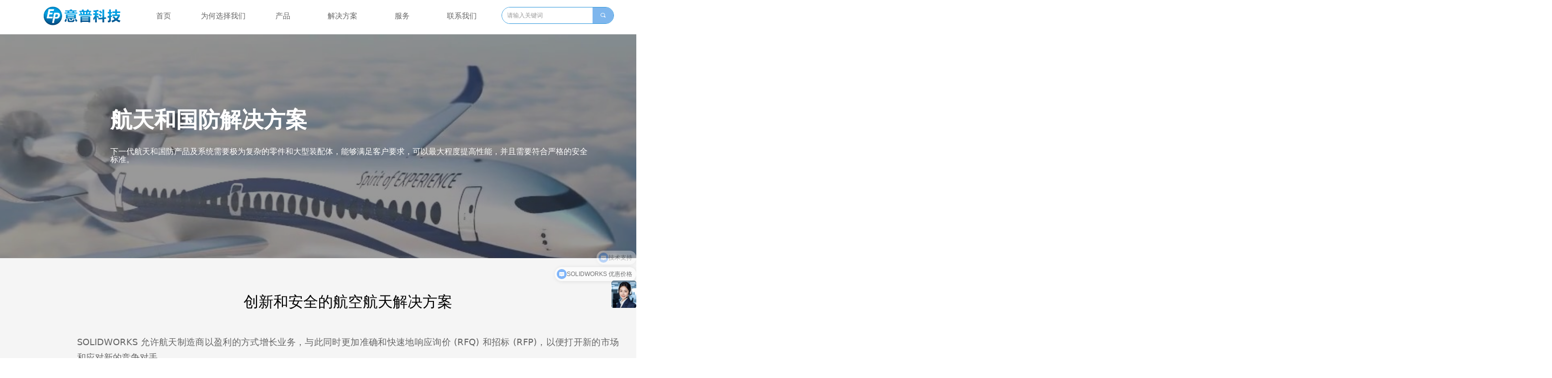

--- FILE ---
content_type: text/html; charset=utf-8
request_url: https://3d-ep.com/hkhtygf
body_size: 26050
content:


<!DOCTYPE html>

<html class="smart-design-mode">
<head>


        <meta name="viewport" content="width=device-width" />

    <meta http-equiv="Content-Type" content="text/html; charset=utf-8" />
    <meta name="description" content="意普科技" />
    <meta name="keywords" content="意普科技" />
    <meta name="renderer" content="webkit" />
    <meta name="applicable-device" content="pc" />
    <meta http-equiv="Cache-Control" content="no-transform" />
    <title>意普科技-航空航天与国防</title>
    <link rel="icon" href="//img.wanwang.xin/sitefiles10276/10276725/seo.png"/><link rel="shortcut icon" href="//img.wanwang.xin/sitefiles10276/10276725/seo.png"/><link rel="bookmark" href="//img.wanwang.xin/sitefiles10276/10276725/seo.png"/>
    <link href="https://img.wanwang.xin/Designer/Content/bottom/pcstyle.css?_version=20250709210035" rel="stylesheet" type="text/css"/>
    <link href="https://img.wanwang.xin/Content/public/css/reset.css?_version=20251020152400" rel="stylesheet" type="text/css"/>
    <link href="https://img.wanwang.xin/static/iconfont/1.0.0/iconfont.css?_version=20250709210039" rel="stylesheet" type="text/css"/>
    <link href="https://img.wanwang.xin/static/iconfont/2.0.0/iconfont.css?_version=20250709210039" rel="stylesheet" type="text/css"/>
    <link href="https://img.wanwang.xin/static/iconfont/designer/iconfont.css?_version=20250709210039" rel="stylesheet" type="text/css"/>
    <link href="https://img.wanwang.xin/static/iconfont/companyinfo/iconfont.css?_version=20250709210039" rel="stylesheet" type="text/css"/>
    <link href="https://img.wanwang.xin/Designer/Content/base/css/pager.css?_version=20250709210034" rel="stylesheet" type="text/css"/>
    <link href="https://img.wanwang.xin/Designer/Content/base/css/hover-effects.css?_version=20250709210034" rel="stylesheet" type="text/css"/>
    <link href="https://img.wanwang.xin/Designer/Content/base/css/antChain.css?_version=20250709210034" rel="stylesheet" type="text/css"/>


    
    <link href="//img.wanwang.xin/pubsf/10276/10276725/css/1387589_Pc_zh-CN.css?preventCdnCacheSeed=5afe037996904fd18c84a1ce08b45098" rel="stylesheet" />
    <script src="https://img.wanwang.xin/Scripts/JQuery/jquery-3.6.3.min.js?_version=20250709210036" type="text/javascript"></script>
    <script src="https://img.wanwang.xin/Designer/Scripts/jquery.lazyload.min.js?_version=20250709210035" type="text/javascript"></script>
    <script src="https://img.wanwang.xin/Designer/Scripts/smart.animation.min.js?_version=20250709210035" type="text/javascript"></script>
    <script src="https://img.wanwang.xin/Designer/Content/Designer-panel/js/kino.razor.min.js?_version=20250709210034" type="text/javascript"></script>
    <script src="https://img.wanwang.xin/Scripts/common.min.js?v=20200318&_version=20251229144725" type="text/javascript"></script>
    <script src="https://img.wanwang.xin/Administration/Scripts/admin.validator.min.js?_version=20250709210033" type="text/javascript"></script>
    <script src="https://img.wanwang.xin/Administration/Content/plugins/cookie/jquery.cookie.js?_version=20250709210032" type="text/javascript"></script>
    <script src="https://img.wanwang.xin/Scripts/utils.js?_version=20251120201831" type="text/javascript"></script>

    <script type='text/javascript' id='jssor-all' src='https://img.wanwang.xin/Designer/Scripts/jssor.slider-22.2.16-all.min.js?_version=20250709210035' ></script><script type='text/javascript' id='jqueryzoom' src='https://img.wanwang.xin/Designer/Scripts/jquery.jqueryzoom.js?_version=20250709210035' ></script>
    
    <script type="text/javascript">
           window.SEED_CONFIG = {
       customerId: ""
            };
        $.ajaxSetup({
            cache: false,
            beforeSend: function (jqXHR, settings) {
                settings.data = settings.data && settings.data.length > 0 ? (settings.data + "&") : "";
                settings.data = settings.data + "__RequestVerificationToken=" + $('input[name="__RequestVerificationToken"]').val();
                return true;
            }
        });
    </script>


<script>
  window.SEED_CONFIG=window.SEED_CONFIG||{};
  window.SEED_CONFIG.siteId ="WS20250801152051000001";
  window.SEED_CONFIG.env ="prod";
</script>
<script defer="defer" src="https://o.alicdn.com/msea-fe/seed/index.js"></script>

</head>
<body id="smart-body" area="main">


    <input type="hidden" id="pageinfo"
           value="1387589"
           data-type="1"
           data-device="Pc"
           data-entityid="1387589" />
    <input id="txtDeviceSwitchEnabled" value="show" type="hidden" />




    


    
<!-- 在 mainContentWrapper 的下一层的三个div上设置了zindex。把页头页尾所在的层级调整高于中间内容，以防止中间内容遮盖页头页尾 -->

<div id="mainContentWrapper" style="background-color: transparent; background-image: none; background-repeat: no-repeat;background-position:0 0; background:-moz-linear-gradient(top, none, none);background:-webkit-gradient(linear, left top, left bottom, from(none), to(none));background:-o-linear-gradient(top, none, none);background:-ms-linear-gradient(top, none, none);background:linear-gradient(top, none, none);;
     position: relative; width: 100%;min-width:1200px;background-size: auto;" bgScroll="none">
    
    <div style="background-color: transparent; background-image: none; background-repeat: no-repeat;background-position:0 0; background:-moz-linear-gradient(top, none, none);background:-webkit-gradient(linear, left top, left bottom, from(none), to(none));background:-o-linear-gradient(top, none, none);background:-ms-linear-gradient(top, none, none);background:linear-gradient(top, none, none);;
         position: relative; width: 100%;min-width:1200px;background-size: auto; z-index:auto;" bgScroll="none">
        <div class=" header" cpid="30459" id="smv_Area0" style="width: 1200px; height: 69px;  position: relative; margin: 0 auto">
            <div id="smv_tem_59_25" ctype="banner"  class="esmartMargin smartAbs " cpid="30459" cstyle="Style2" ccolor="Item0" areaId="Area0" isContainer="True" pvid="" tareaId="Area0"  re-direction="y" daxis="Y" isdeletable="True" style="height: 66px; width: 100%; left: 0px; top: 1px;z-index:0;"><div class="yibuFrameContent tem_59_25  banner_Style2  " style="overflow:visible;;" ><div class="fullcolumn-inner smAreaC" id="smc_Area0" cid="tem_59_25" style="width:1200px">
    <div id="smv_tem_276_58" ctype="area"  class="esmartMargin smartAbs " cpid="30459" cstyle="Style1" ccolor="Item0" areaId="Area0" isContainer="True" pvid="tem_59_25" tareaId="Area0"  re-direction="all" daxis="All" isdeletable="True" style="height: 65px; width: 1216px; left: 0px; top: 0px;z-index:100020;"><div class="yibuFrameContent tem_276_58  area_Style1  " style="overflow:visible;;" ><div class="w-container" data-effect-name="enterTop">
    <div class="smAreaC" id="smc_Area0" cid="tem_276_58">
        <div id="smv_tem_277_58" ctype="image"  class="esmartMargin smartAbs " cpid="30459" cstyle="Style1" ccolor="Item0" areaId="Area0" isContainer="False" pvid="tem_276_58" tareaId="Area0"  re-direction="all" daxis="All" isdeletable="True" style="height: 44px; width: 166px; left: 42px; top: 9px;z-index:100011;"><div class="yibuFrameContent tem_277_58  image_Style1  " style="overflow:visible;;" >
    <div class="w-image-box image-clip-wrap" data-fillType="0" id="div_tem_277_58">
        <a target="_self" href="/sy">
            <img loading="lazy" 
                 src="//img.wanwang.xin/contents/sitefiles2055/10276725/images/31371401.png" 
                 alt="" 
                 title="" 
                 id="img_smv_tem_277_58" 
                 style="width: 164px; height:42px;"
                 class=""
             >
        </a>
    </div>

    <script type="text/javascript">
        $(function () {
            
                InitImageSmv("tem_277_58", "164", "44", "0");
            
                 });
    </script>

</div></div><div id="smv_tem_278_58" ctype="tab"  class="esmartMargin smartAbs " cpid="30459" cstyle="Style6" ccolor="Item0" areaId="Area0" isContainer="True" pvid="tem_276_58" tareaId="Area0"  re-direction="all" daxis="All" isdeletable="True" style="height: 80px; width: 737px; left: 229px; top: 0px;z-index:100021;"><div class="yibuFrameContent tem_278_58  tab_Style6  " style="overflow:visible;;" >
<div class="w-label" id="tab_tem_278_58">
    <ul class="w-label-tips">
        <li class="w-label-tips-line"><span></span></li>
            <li class="w-label-tips-item " style="" data-area="tabArea0">
                <a class="f-ellipsis" href="/sy" target="_self" style="line-height: 63px">首页</a>
                <span class="mask" style=""></span>
            </li>
            <li class="w-label-tips-line"><span></span></li>
            <li class="w-label-tips-item " style="" data-area="tabArea1654155814795">
                <a class="f-ellipsis" href="" target="_self" style="line-height: 63px">为何选择我们</a>
                <span class="mask" style=""></span>
            </li>
            <li class="w-label-tips-line"><span></span></li>
            <li class="w-label-tips-item " style="" data-area="tabArea1">
                <a class="f-ellipsis" href="" target="_self" style="line-height: 63px">产品</a>
                <span class="mask" style=""></span>
            </li>
            <li class="w-label-tips-line"><span></span></li>
            <li class="w-label-tips-item " style="" data-area="tabArea2">
                <a class="f-ellipsis" href="/industries" target="_self" style="line-height: 63px">解决方案</a>
                <span class="mask" style=""></span>
            </li>
            <li class="w-label-tips-line"><span></span></li>
            <li class="w-label-tips-item " style="" data-area="tabArea1654155689302">
                <a class="f-ellipsis" href="/fw" target="_self" style="line-height: 63px">服务</a>
                <span class="mask" style=""></span>
            </li>
            <li class="w-label-tips-line"><span></span></li>
            <li class="w-label-tips-item " style="" data-area="tabArea1654155696915">
                <a class="f-ellipsis" href="/lxwm" target="_self" style="line-height: 63px">联系我们</a>
                <span class="mask" style=""></span>
            </li>
            <li class="w-label-tips-line"><span></span></li>
    </ul>
    <ul class="w-label-content">

            <li class="w-label-content-item " data-area="tabArea0">
                <div class="smAreaC" id="smc_tabArea0" cid="tem_278_58" style="height: 315px;">
                                    </div>
            </li>
            <li class="w-label-content-item " data-area="tabArea1654155814795">
                <div class="smAreaC" id="smc_tabArea1654155814795" cid="tem_278_58" style="height: 331px;">
                    <div id="smv_tem_279_58" ctype="area"  class="esmartMargin smartAbs " cpid="30459" cstyle="Style1" ccolor="Item0" areaId="tabArea1654155814795" isContainer="True" pvid="tem_278_58" tareaId="Area0"  re-direction="all" daxis="All" isdeletable="True" style="height: 325px; width: 1196px; left: -231px; top: 0px;z-index:100022;"><div class="yibuFrameContent tem_279_58  area_Style1  " style="overflow:visible;;" ><div class="w-container" data-effect-name="enterTop">
    <div class="smAreaC" id="smc_Area0" cid="tem_279_58">
        <div id="smv_tem_280_58" ctype="tab"  class="esmartMargin smartAbs " cpid="30459" cstyle="Style3" ccolor="Item0" areaId="Area0" isContainer="True" pvid="tem_279_58" tareaId="Area0"  re-direction="all" daxis="All" isdeletable="True" style="height: 172px; width: 1119px; left: 42px; top: 35px;z-index:2;"><div class="yibuFrameContent tem_280_58  tab_Style3  " style="overflow:visible;;" >
<div class="w-label" id="tab_tem_280_58">
    <ul class="w-label-tips">
        <li class="w-label-tips-line current"></li>
            <li class="w-label-tips-item current" style="height:57px;line-height:57px;" data-area="tabArea0">
                <a class="f-ellipsis" style="height:57px;line-height:57px;" href="/gyyp" target="_self">
                    <span>关于意普</span>
                    <i class="w-label-tips-arrow"></i>
                    <div class="w-label-tips-item-line"></div>
                </a>
            </li>
            <li class="w-label-tips-line current"></li>
            <li class="w-label-tips-item " style="height:57px;line-height:57px;" data-area="tabArea1">
                <a class="f-ellipsis" style="height:57px;line-height:57px;" href="/wmdys" target="_self">
                    <span>我们的优势</span>
                    <i class="w-label-tips-arrow"></i>
                    <div class="w-label-tips-item-line"></div>
                </a>
            </li>
            <li class="w-label-tips-line "></li>
            <li class="w-label-tips-item " style="height:57px;line-height:57px;" data-area="tabArea2">
                <a class="f-ellipsis" style="height:57px;line-height:57px;" href="/xwzx" target="_self">
                    <span>新闻资讯</span>
                    <i class="w-label-tips-arrow"></i>
                    <div class="w-label-tips-item-line"></div>
                </a>
            </li>
            <li class="w-label-tips-line "></li>
    </ul>
    <ul class="w-label-content">

            <li class="w-label-content-item current" data-area="tabArea0">
                <div class="smAreaC" id="smc_tabArea0" cid="tem_280_58" style="height: 100%;">
                    <div id="smv_tem_281_58" ctype="area"  class="esmartMargin smartAbs " cpid="30459" cstyle="Style1" ccolor="Item0" areaId="tabArea0" isContainer="True" pvid="tem_280_58" tareaId="Area0"  re-direction="all" daxis="All" isdeletable="True" style="height: 223px; width: 342px; left: 68px; top: 0px;z-index:4;"><div class="yibuFrameContent tem_281_58  area_Style1  " style="overflow:visible;;" ><div class="w-container" data-effect-name="enterTop">
    <div class="smAreaC" id="smc_Area0" cid="tem_281_58">
        <div id="smv_tem_282_58" ctype="text"  class="esmartMargin smartAbs " cpid="30459" cstyle="Style1" ccolor="Item2" areaId="Area0" isContainer="False" pvid="tem_281_58" tareaId="Area0"  re-direction="all" daxis="All" isdeletable="True" style="height: 35px; width: 360px; left: 8px; top: 0px;z-index:2;"><div class="yibuFrameContent tem_282_58  text_Style1  " style="overflow:hidden;;" ><div id='txt_tem_282_58' style="height: 100%;">
    <div class="editableContent" id="txtc_tem_282_58" style="height: 100%; word-wrap:break-word;">
        <p><span style="font-size:22px"><span style="line-height:1.2"><strong><span style="font-family:Source Han Sans,Geneva,sans-serif">关于意普</span></strong></span></span></p>

    </div>
</div>

<script>
    var tables = $(' #smv_tem_282_58').find('table')
    for (var i = 0; i < tables.length; i++) {
        var tab = tables[i]
        var borderWidth = $(tab).attr('border')
        if (borderWidth <= 0 || !borderWidth) {
            console.log(tab)
            $(tab).addClass('hidden-border')
            $(tab).children("tbody").children("tr").children("td").addClass('hidden-border')
            $(tab).children("tbody").children("tr").children("th").addClass('hidden-border')
            $(tab).children("thead").children("tr").children("td").addClass('hidden-border')
            $(tab).children("thead").children("tr").children("th").addClass('hidden-border')
            $(tab).children("tfoot").children("tr").children("td").addClass('hidden-border')
            $(tab).children("tfoot").children("tr").children("th").addClass('hidden-border')
        }
    }
</script></div></div><div id="smv_tem_283_58" ctype="nav"  class="esmartMargin smartAbs " cpid="30459" cstyle="Style8" ccolor="Item0" areaId="Area0" isContainer="False" pvid="tem_281_58" tareaId="Area0"  re-direction="all" daxis="All" isdeletable="True" style="height: 167px; width: 120px; left: 0px; top: 44px;z-index:3;"><div class="yibuFrameContent tem_283_58  nav_Style8  " style="overflow:visible;;" ><!-- userWidth 是否设定了子导航宽度 -->
<div class="nav_pc_t_8" id="nav_tem_283_58">
    <ul class="w-nav" navstyle="style8">
                <li class="w-nav-inner" style="height:25%;line-height:41px">
                    <div class="w-nav-item">
                        <a href="/gyyp#gsjj" target="_self" class="w-nav-item-link">
                            <span class="mw-iconfont"></span>
                            <span class="w-link-txt">公司简介</span>
                        </a>
                       
                    </div>
                </li>
                <li class="w-nav-inner" style="height:25%;line-height:41px">
                    <div class="w-nav-item">
                        <a href="/gyyp#qywh" target="_self" class="w-nav-item-link">
                            <span class="mw-iconfont"></span>
                            <span class="w-link-txt">企业文化</span>
                        </a>
                       
                    </div>
                </li>
                <li class="w-nav-inner" style="height:25%;line-height:41px">
                    <div class="w-nav-item">
                        <a href="/gyyp#fzlc" target="_self" class="w-nav-item-link">
                            <span class="mw-iconfont"></span>
                            <span class="w-link-txt">发展历程</span>
                        </a>
                       
                    </div>
                </li>
                <li class="w-nav-inner" style="height:25%;line-height:41px">
                    <div class="w-nav-item">
                        <a href="/gyyp#hzhb" target="_self" class="w-nav-item-link">
                            <span class="mw-iconfont"></span>
                            <span class="w-link-txt">合作伙伴</span>
                        </a>
                       
                    </div>
                </li>

    </ul>
</div>
<script>
    $(function () {
        var $nav = $("#smv_tem_283_58 .w-nav");
        var $inner = $("#smv_tem_283_58 .w-nav-inner");
        var $subnav = $("#smv_tem_283_58 .w-subnav");
        var rightBorder = parseInt($nav.css("border-right-width"));
        var leftBorder = parseInt($nav.css("border-left-width"));
        var topBorder = parseInt($nav.css("border-top-width"));
        var bottomBorder = parseInt($nav.css("border-bottom-width"));
        var height = $("#smv_tem_283_58").height();
        var width = $('#smv_tem_283_58').width();
        $nav.height(height - topBorder - bottomBorder);
        $nav.width(width - leftBorder - rightBorder);
        $subnav.css("left", width - leftBorder - rightBorder + "px");

        $('#nav_tem_283_58').find('.w-subnav').hide();
        var $this, item, itemAll, flag = true;
        $('#nav_tem_283_58').off('mouseenter').on('mouseenter', '.w-nav-inner', function () {
            itemAll = $('#nav_tem_283_58').find('.w-subnav');
            $this = $(this);
            item = $this.find('.w-subnav');
            item.fadeIn(150, function () {
                flag = true
            });
            flag = false
        }).off('mouseleave').on('mouseleave', '.w-nav-inner', function () {
            item = $(this).find('.w-subnav');
            item.fadeOut(150);
            item = undefined && (flag = true);
        });
        SetNavSelectedStyle('nav_tem_283_58');//选中当前导航
    });
</script></div></div>    </div>
</div></div></div><div id="smv_tem_284_58" ctype="image"  class="esmartMargin smartAbs " cpid="30459" cstyle="Style1" ccolor="Item0" areaId="tabArea0" isContainer="False" pvid="tem_280_58" tareaId="Area0"  re-direction="all" daxis="All" isdeletable="True" style="height: 240px; width: 725px; left: 241px; top: 0px;z-index:38;"><div class="yibuFrameContent tem_284_58  image_Style1  " style="overflow:visible;;" >
    <div class="w-image-box image-clip-wrap" data-fillType="1" id="div_tem_284_58">
        <a target="_self" href="">
            <img loading="lazy" 
                 src="//img.wanwang.xin/contents/sitefiles2055/10276725/images/31326506.jpg" 
                 alt="" 
                 title="" 
                 id="img_smv_tem_284_58" 
                 style="width: 723px; height:238px;"
                 class=""
             >
        </a>
    </div>

    <script type="text/javascript">
        $(function () {
            
                InitImageSmv("tem_284_58", "723", "240", "1");
            
                 });
    </script>

</div></div>                </div>
            </li>
            <li class="w-label-content-item " data-area="tabArea1">
                <div class="smAreaC" id="smc_tabArea1" cid="tem_280_58" style="height: 100%;">
                    <div id="smv_tem_285_58" ctype="area"  class="esmartMargin smartAbs " cpid="30459" cstyle="Style1" ccolor="Item0" areaId="tabArea1" isContainer="True" pvid="tem_280_58" tareaId="Area0"  re-direction="all" daxis="All" isdeletable="True" style="height: 223px; width: 368px; left: 42px; top: 7px;z-index:4;"><div class="yibuFrameContent tem_285_58  area_Style1  " style="overflow:visible;;" ><div class="w-container" data-effect-name="enterTop">
    <div class="smAreaC" id="smc_Area0" cid="tem_285_58">
        <div id="smv_tem_286_58" ctype="text"  class="esmartMargin smartAbs " cpid="30459" cstyle="Style1" ccolor="Item2" areaId="Area0" isContainer="False" pvid="tem_285_58" tareaId="Area0"  re-direction="all" daxis="All" isdeletable="True" style="height: 35px; width: 360px; left: 8px; top: 0px;z-index:2;"><div class="yibuFrameContent tem_286_58  text_Style1  " style="overflow:hidden;;" ><div id='txt_tem_286_58' style="height: 100%;">
    <div class="editableContent" id="txtc_tem_286_58" style="height: 100%; word-wrap:break-word;">
        <p><span style="font-size:22px"><span style="line-height:1.2"><strong><span style="font-family:Source Han Sans,Geneva,sans-serif">我们的优势</span></strong></span></span></p>

    </div>
</div>

<script>
    var tables = $(' #smv_tem_286_58').find('table')
    for (var i = 0; i < tables.length; i++) {
        var tab = tables[i]
        var borderWidth = $(tab).attr('border')
        if (borderWidth <= 0 || !borderWidth) {
            console.log(tab)
            $(tab).addClass('hidden-border')
            $(tab).children("tbody").children("tr").children("td").addClass('hidden-border')
            $(tab).children("tbody").children("tr").children("th").addClass('hidden-border')
            $(tab).children("thead").children("tr").children("td").addClass('hidden-border')
            $(tab).children("thead").children("tr").children("th").addClass('hidden-border')
            $(tab).children("tfoot").children("tr").children("td").addClass('hidden-border')
            $(tab).children("tfoot").children("tr").children("th").addClass('hidden-border')
        }
    }
</script></div></div><div id="smv_tem_287_58" ctype="nav"  class="esmartMargin smartAbs " cpid="30459" cstyle="Style8" ccolor="Item0" areaId="Area0" isContainer="False" pvid="tem_285_58" tareaId="Area0"  re-direction="all" daxis="All" isdeletable="True" style="height: 142px; width: 120px; left: 0px; top: 44px;z-index:3;"><div class="yibuFrameContent tem_287_58  nav_Style8  " style="overflow:visible;;" ><!-- userWidth 是否设定了子导航宽度 -->
<div class="nav_pc_t_8" id="nav_tem_287_58">
    <ul class="w-nav" navstyle="style8">
                <li class="w-nav-inner" style="height:33.3333333333333%;line-height:47px">
                    <div class="w-nav-item">
                        <a href="/wmdys#slrz" target="_self" class="w-nav-item-link">
                            <span class="mw-iconfont"></span>
                            <span class="w-link-txt">实力认证</span>
                        </a>
                       
                    </div>
                </li>
                <li class="w-nav-inner" style="height:33.3333333333333%;line-height:47px">
                    <div class="w-nav-item">
                        <a href="/wmdys#jsnl" target="_self" class="w-nav-item-link">
                            <span class="mw-iconfont"></span>
                            <span class="w-link-txt">技术能力</span>
                        </a>
                       
                    </div>
                </li>
                <li class="w-nav-inner" style="height:33.3333333333333%;line-height:47px">
                    <div class="w-nav-item">
                        <a href="/wmdys#khal" target="_self" class="w-nav-item-link">
                            <span class="mw-iconfont"></span>
                            <span class="w-link-txt">客户案例</span>
                        </a>
                       
                    </div>
                </li>

    </ul>
</div>
<script>
    $(function () {
        var $nav = $("#smv_tem_287_58 .w-nav");
        var $inner = $("#smv_tem_287_58 .w-nav-inner");
        var $subnav = $("#smv_tem_287_58 .w-subnav");
        var rightBorder = parseInt($nav.css("border-right-width"));
        var leftBorder = parseInt($nav.css("border-left-width"));
        var topBorder = parseInt($nav.css("border-top-width"));
        var bottomBorder = parseInt($nav.css("border-bottom-width"));
        var height = $("#smv_tem_287_58").height();
        var width = $('#smv_tem_287_58').width();
        $nav.height(height - topBorder - bottomBorder);
        $nav.width(width - leftBorder - rightBorder);
        $subnav.css("left", width - leftBorder - rightBorder + "px");

        $('#nav_tem_287_58').find('.w-subnav').hide();
        var $this, item, itemAll, flag = true;
        $('#nav_tem_287_58').off('mouseenter').on('mouseenter', '.w-nav-inner', function () {
            itemAll = $('#nav_tem_287_58').find('.w-subnav');
            $this = $(this);
            item = $this.find('.w-subnav');
            item.fadeIn(150, function () {
                flag = true
            });
            flag = false
        }).off('mouseleave').on('mouseleave', '.w-nav-inner', function () {
            item = $(this).find('.w-subnav');
            item.fadeOut(150);
            item = undefined && (flag = true);
        });
        SetNavSelectedStyle('nav_tem_287_58');//选中当前导航
    });
</script></div></div>    </div>
</div></div></div><div id="smv_tem_288_58" ctype="image"  class="esmartMargin smartAbs " cpid="30459" cstyle="Style1" ccolor="Item0" areaId="tabArea1" isContainer="False" pvid="tem_280_58" tareaId="Area0"  re-direction="all" daxis="All" isdeletable="True" style="height: 240px; width: 725px; left: 241px; top: 0px;z-index:5;"><div class="yibuFrameContent tem_288_58  image_Style1  " style="overflow:visible;;" >
    <div class="w-image-box image-clip-wrap" data-fillType="1" id="div_tem_288_58">
        <a target="_self" href="">
            <img loading="lazy" 
                 src="//img.wanwang.xin/contents/sitefiles2055/10276725/images/31428163.jpg" 
                 alt="" 
                 title="" 
                 id="img_smv_tem_288_58" 
                 style="width: 723px; height:238px;"
                 class=""
             >
        </a>
    </div>

    <script type="text/javascript">
        $(function () {
            
                InitImageSmv("tem_288_58", "723", "240", "1");
            
                 });
    </script>

</div></div>                </div>
            </li>
            <li class="w-label-content-item " data-area="tabArea2">
                <div class="smAreaC" id="smc_tabArea2" cid="tem_280_58" style="height: 100%;">
                    <div id="smv_tem_289_58" ctype="area"  class="esmartMargin smartAbs " cpid="30459" cstyle="Style1" ccolor="Item0" areaId="tabArea2" isContainer="True" pvid="tem_280_58" tareaId="Area0"  re-direction="all" daxis="All" isdeletable="True" style="height: 217px; width: 368px; left: 42px; top: 7px;z-index:4;"><div class="yibuFrameContent tem_289_58  area_Style1  " style="overflow:visible;;" ><div class="w-container" data-effect-name="enterTop">
    <div class="smAreaC" id="smc_Area0" cid="tem_289_58">
        <div id="smv_tem_290_58" ctype="text"  class="esmartMargin smartAbs " cpid="30459" cstyle="Style1" ccolor="Item2" areaId="Area0" isContainer="False" pvid="tem_289_58" tareaId="Area0"  re-direction="all" daxis="All" isdeletable="True" style="height: 35px; width: 360px; left: 8px; top: 0px;z-index:2;"><div class="yibuFrameContent tem_290_58  text_Style1  " style="overflow:hidden;;" ><div id='txt_tem_290_58' style="height: 100%;">
    <div class="editableContent" id="txtc_tem_290_58" style="height: 100%; word-wrap:break-word;">
        <p><span style="font-size:22px"><span style="line-height:1.2"><strong><span style="font-family:Source Han Sans,Geneva,sans-serif">新闻资讯</span></strong></span></span></p>

    </div>
</div>

<script>
    var tables = $(' #smv_tem_290_58').find('table')
    for (var i = 0; i < tables.length; i++) {
        var tab = tables[i]
        var borderWidth = $(tab).attr('border')
        if (borderWidth <= 0 || !borderWidth) {
            console.log(tab)
            $(tab).addClass('hidden-border')
            $(tab).children("tbody").children("tr").children("td").addClass('hidden-border')
            $(tab).children("tbody").children("tr").children("th").addClass('hidden-border')
            $(tab).children("thead").children("tr").children("td").addClass('hidden-border')
            $(tab).children("thead").children("tr").children("th").addClass('hidden-border')
            $(tab).children("tfoot").children("tr").children("td").addClass('hidden-border')
            $(tab).children("tfoot").children("tr").children("th").addClass('hidden-border')
        }
    }
</script></div></div><div id="smv_tem_291_58" ctype="nav"  class="esmartMargin smartAbs " cpid="30459" cstyle="Style8" ccolor="Item0" areaId="Area0" isContainer="False" pvid="tem_289_58" tareaId="Area0"  re-direction="all" daxis="All" isdeletable="True" style="height: 142px; width: 120px; left: 0px; top: 44px;z-index:3;"><div class="yibuFrameContent tem_291_58  nav_Style8  " style="overflow:visible;;" ><!-- userWidth 是否设定了子导航宽度 -->
<div class="nav_pc_t_8" id="nav_tem_291_58">
    <ul class="w-nav" navstyle="style8">
                <li class="w-nav-inner" style="height:33.3333333333333%;line-height:47px">
                    <div class="w-nav-item">
                        <a href="/xwzx#schd" target="_self" class="w-nav-item-link">
                            <span class="mw-iconfont"></span>
                            <span class="w-link-txt">市场活动</span>
                        </a>
                       
                    </div>
                </li>
                <li class="w-nav-inner" style="height:33.3333333333333%;line-height:47px">
                    <div class="w-nav-item">
                        <a href="/xwzx#jsgh" target="_self" class="w-nav-item-link">
                            <span class="mw-iconfont"></span>
                            <span class="w-link-txt">行业新闻</span>
                        </a>
                       
                    </div>
                </li>
                <li class="w-nav-inner" style="height:33.3333333333333%;line-height:47px">
                    <div class="w-nav-item">
                        <a href="/xwzx#gsxw" target="_self" class="w-nav-item-link">
                            <span class="mw-iconfont"></span>
                            <span class="w-link-txt">公司新闻</span>
                        </a>
                       
                    </div>
                </li>

    </ul>
</div>
<script>
    $(function () {
        var $nav = $("#smv_tem_291_58 .w-nav");
        var $inner = $("#smv_tem_291_58 .w-nav-inner");
        var $subnav = $("#smv_tem_291_58 .w-subnav");
        var rightBorder = parseInt($nav.css("border-right-width"));
        var leftBorder = parseInt($nav.css("border-left-width"));
        var topBorder = parseInt($nav.css("border-top-width"));
        var bottomBorder = parseInt($nav.css("border-bottom-width"));
        var height = $("#smv_tem_291_58").height();
        var width = $('#smv_tem_291_58').width();
        $nav.height(height - topBorder - bottomBorder);
        $nav.width(width - leftBorder - rightBorder);
        $subnav.css("left", width - leftBorder - rightBorder + "px");

        $('#nav_tem_291_58').find('.w-subnav').hide();
        var $this, item, itemAll, flag = true;
        $('#nav_tem_291_58').off('mouseenter').on('mouseenter', '.w-nav-inner', function () {
            itemAll = $('#nav_tem_291_58').find('.w-subnav');
            $this = $(this);
            item = $this.find('.w-subnav');
            item.fadeIn(150, function () {
                flag = true
            });
            flag = false
        }).off('mouseleave').on('mouseleave', '.w-nav-inner', function () {
            item = $(this).find('.w-subnav');
            item.fadeOut(150);
            item = undefined && (flag = true);
        });
        SetNavSelectedStyle('nav_tem_291_58');//选中当前导航
    });
</script></div></div>    </div>
</div></div></div><div id="smv_tem_292_58" ctype="image"  class="esmartMargin smartAbs " cpid="30459" cstyle="Style1" ccolor="Item0" areaId="tabArea2" isContainer="False" pvid="tem_280_58" tareaId="Area0"  re-direction="all" daxis="All" isdeletable="True" style="height: 240px; width: 725px; left: 241px; top: 0px;z-index:5;"><div class="yibuFrameContent tem_292_58  image_Style1  " style="overflow:visible;;" >
    <div class="w-image-box image-clip-wrap" data-fillType="1" id="div_tem_292_58">
        <a target="_self" href="">
            <img loading="lazy" 
                 src="//img.wanwang.xin/contents/sitefiles2055/10276725/images/31428177.jpg" 
                 alt="" 
                 title="" 
                 id="img_smv_tem_292_58" 
                 style="width: 723px; height:238px;"
                 class=""
             >
        </a>
    </div>

    <script type="text/javascript">
        $(function () {
            
                InitImageSmv("tem_292_58", "723", "240", "1");
            
                 });
    </script>

</div></div>                </div>
            </li>
    </ul>
</div>
<script type="text/javascript">
    $(function () {
        var event = "mouseenter";
        $("#tab_tem_280_58 > .w-label-tips >.w-label-tips-item").on(event, function () {
            $(this).siblings().removeClass("current");
            $(this).addClass("current");
            $(this).prev(".w-label-tips-line").addClass("current");
            $(this).next(".w-label-tips-line").addClass("current");
            var $content = $("#tab_tem_280_58 >.w-label-content > .w-label-content-item[data-area='" + $(this).attr("data-area") + "']");
            $content.addClass("current").siblings().removeClass("current");
            $("#smv_tem_280_58").attr("selectArea", $content.attr("data-area"));
            $content.find("img").cutFillAuto();
        });
        var h = parseInt("58");
        $("#tab_tem_280_58 > .w-label-tips >.w-label-tips-item.current").css("height", h).find(">a").css("height", h).css("line-height", h + "px");
        $("#smv_tem_280_58").attr("selectArea", "tabArea0");
    });
</script>
</div></div>    </div>
</div></div></div>                </div>
            </li>
            <li class="w-label-content-item " data-area="tabArea1">
                <div class="smAreaC" id="smc_tabArea1" cid="tem_278_58" style="height: 289px;">
                    <div id="smv_tem_294_58" ctype="area"  class="esmartMargin smartAbs " cpid="30459" cstyle="Style1" ccolor="Item0" areaId="tabArea1" isContainer="True" pvid="tem_278_58" tareaId="Area0"  re-direction="all" daxis="All" isdeletable="True" style="height: 441px; width: 1200px; left: -231px; top: 0px;z-index:100023;"><div class="yibuFrameContent tem_294_58  area_Style1  " style="overflow:visible;;" ><div class="w-container" data-effect-name="enterTop">
    <div class="smAreaC" id="smc_Area0" cid="tem_294_58">
        <div id="smv_tem_295_58" ctype="button"  class="esmartMargin smartAbs " cpid="30459" cstyle="Style1" ccolor="Item0" areaId="Area0" isContainer="False" pvid="tem_294_58" tareaId="Area0"  re-direction="all" daxis="All" isdeletable="True" style="height: 14px; width: 106px; left: 50px; top: 32px;z-index:2;"><div class="yibuFrameContent tem_295_58  button_Style1  " style="overflow:visible;;" ><a target="_self" href="/solidworks" class="w-button f-ellipsis" style="width: 104px; height: 12px; line-height: 12px;">
    <span class="w-button-position">
        <em class="w-button-text f-ellipsis">
            <i class="mw-iconfont w-button-icon w-icon-hide"></i>
            <span class="mw-txt"></span>
        </em>
    </span>
</a>
    <script type="text/javascript">
        $(function () {
        });
    </script>
</div></div><div id="smv_tem_296_58" ctype="button"  class="esmartMargin smartAbs " cpid="30459" cstyle="Style1" ccolor="Item0" areaId="Area0" isContainer="False" pvid="tem_294_58" tareaId="Area0"  re-direction="all" daxis="All" isdeletable="True" style="height: 13px; width: 89px; left: 50px; top: 83px;z-index:2;"><div class="yibuFrameContent tem_296_58  button_Style1  " style="overflow:visible;;" ><a target="_self" href="/simulia" class="w-button f-ellipsis" style="width: 87px; height: 11px; line-height: 11px;">
    <span class="w-button-position">
        <em class="w-button-text f-ellipsis">
            <i class="mw-iconfont w-button-icon w-icon-hide"></i>
            <span class="mw-txt"></span>
        </em>
    </span>
</a>
    <script type="text/javascript">
        $(function () {
        });
    </script>
</div></div><div id="smv_tem_297_58" ctype="button"  class="esmartMargin smartAbs " cpid="30459" cstyle="Style1" ccolor="Item0" areaId="Area0" isContainer="False" pvid="tem_294_58" tareaId="Area0"  re-direction="all" daxis="All" isdeletable="True" style="height: 13px; width: 87px; left: 50px; top: 134px;z-index:2;"><div class="yibuFrameContent tem_297_58  button_Style1  " style="overflow:visible;;" ><a target="_self" href="/enovia" class="w-button f-ellipsis" style="width: 85px; height: 11px; line-height: 11px;">
    <span class="w-button-position">
        <em class="w-button-text f-ellipsis">
            <i class="mw-iconfont w-button-icon w-icon-hide"></i>
            <span class="mw-txt"></span>
        </em>
    </span>
</a>
    <script type="text/javascript">
        $(function () {
        });
    </script>
</div></div><div id="smv_tem_298_58" ctype="button"  class="esmartMargin smartAbs " cpid="30459" cstyle="Style1" ccolor="Item0" areaId="Area0" isContainer="False" pvid="tem_294_58" tareaId="Area0"  re-direction="all" daxis="All" isdeletable="True" style="height: 13px; width: 84px; left: 50px; top: 184px;z-index:2;"><div class="yibuFrameContent tem_298_58  button_Style1  " style="overflow:visible;;" ><a target="_self" href="/delmia" class="w-button f-ellipsis" style="width: 82px; height: 11px; line-height: 11px;">
    <span class="w-button-position">
        <em class="w-button-text f-ellipsis">
            <i class="mw-iconfont w-button-icon w-icon-hide"></i>
            <span class="mw-txt"></span>
        </em>
    </span>
</a>
    <script type="text/javascript">
        $(function () {
        });
    </script>
</div></div><div id="smv_tem_299_58" ctype="button"  class="esmartMargin smartAbs " cpid="30459" cstyle="Style1" ccolor="Item0" areaId="Area0" isContainer="False" pvid="tem_294_58" tareaId="Area0"  re-direction="all" daxis="All" isdeletable="True" style="height: 13px; width: 67px; left: 50px; top: 235px;z-index:2;"><div class="yibuFrameContent tem_299_58  button_Style1  " style="overflow:visible;;" ><a target="_self" href="/catia" class="w-button f-ellipsis" style="width: 65px; height: 11px; line-height: 11px;">
    <span class="w-button-position">
        <em class="w-button-text f-ellipsis">
            <i class="mw-iconfont w-button-icon w-icon-hide"></i>
            <span class="mw-txt"></span>
        </em>
    </span>
</a>
    <script type="text/javascript">
        $(function () {
        });
    </script>
</div></div><div id="smv_tem_300_58" ctype="button"  class="esmartMargin smartAbs " cpid="30459" cstyle="Style1" ccolor="Item0" areaId="Area0" isContainer="False" pvid="tem_294_58" tareaId="Area0"  re-direction="all" daxis="All" isdeletable="True" style="height: 14px; width: 73px; left: 50px; top: 285px;z-index:2;"><div class="yibuFrameContent tem_300_58  button_Style1  " style="overflow:visible;;" ><a target="_self" href="/biovia" class="w-button f-ellipsis" style="width: 71px; height: 12px; line-height: 12px;">
    <span class="w-button-position">
        <em class="w-button-text f-ellipsis">
            <i class="mw-iconfont w-button-icon w-icon-hide"></i>
            <span class="mw-txt"></span>
        </em>
    </span>
</a>
    <script type="text/javascript">
        $(function () {
        });
    </script>
</div></div><div id="smv_tem_301_58" ctype="button"  class="esmartMargin smartAbs " cpid="30459" cstyle="Style1" ccolor="Item0" areaId="Area0" isContainer="False" pvid="tem_294_58" tareaId="Area0"  re-direction="all" daxis="All" isdeletable="True" style="height: 13px; width: 92px; left: 50px; top: 337px;z-index:2;"><div class="yibuFrameContent tem_301_58  button_Style1  " style="overflow:visible;;" ><a target="_self" href="/netvibes" class="w-button f-ellipsis" style="width: 90px; height: 11px; line-height: 11px;">
    <span class="w-button-position">
        <em class="w-button-text f-ellipsis">
            <i class="mw-iconfont w-button-icon w-icon-hide"></i>
            <span class="mw-txt"></span>
        </em>
    </span>
</a>
    <script type="text/javascript">
        $(function () {
        });
    </script>
</div></div><div id="smv_tem_302_58" ctype="button"  class="esmartMargin smartAbs " cpid="30459" cstyle="Style1" ccolor="Item0" areaId="Area0" isContainer="False" pvid="tem_294_58" tareaId="Area0"  re-direction="all" daxis="All" isdeletable="True" style="height: 14px; width: 86px; left: 50px; top: 387px;z-index:2;"><div class="yibuFrameContent tem_302_58  button_Style1  " style="overflow:visible;;" ><a target="_self" href="/geovia" class="w-button f-ellipsis" style="width: 84px; height: 12px; line-height: 12px;">
    <span class="w-button-position">
        <em class="w-button-text f-ellipsis">
            <i class="mw-iconfont w-button-icon w-icon-hide"></i>
            <span class="mw-txt"></span>
        </em>
    </span>
</a>
    <script type="text/javascript">
        $(function () {
        });
    </script>
</div></div><div id="smv_tem_303_58" ctype="line"  class="esmartMargin smartAbs " cpid="30459" cstyle="Style2" ccolor="Item0" areaId="Area0" isContainer="False" pvid="tem_294_58" tareaId="Area0"  re-direction="y" daxis="All" isdeletable="True" style="height: 393px; width: 20px; left: 173px; top: 29px;z-index:1;"><div class="yibuFrameContent tem_303_58  line_Style2  " style="overflow:visible;;" ><!-- w-line -->
<div style="position:relative; width:100%">
    <div class="w-line" style="position:absolute;left:50%;" linetype="vertical"></div>
</div>
</div></div><div id="smv_tem_304_58" ctype="area"  class="esmartMargin smartAbs " cpid="30459" cstyle="Style1" ccolor="Item0" areaId="Area0" isContainer="True" pvid="tem_294_58" tareaId="Area0"  re-direction="all" daxis="All" isdeletable="True" style="height: 115px; width: 199px; left: 238px; top: 27px;z-index:4;"><div class="yibuFrameContent tem_304_58  area_Style1  " style="overflow:visible;;" ><div class="w-container" data-effect-name="enterTop">
    <div class="smAreaC" id="smc_Area0" cid="tem_304_58">
        <div id="smv_tem_305_58" ctype="text"  class="esmartMargin smartAbs " cpid="30459" cstyle="Style1" ccolor="Item2" areaId="Area0" isContainer="False" pvid="tem_304_58" tareaId="Area0"  re-direction="all" daxis="All" isdeletable="True" style="height: 23px; width: 202px; left: 9px; top: 0px;z-index:2;"><div class="yibuFrameContent tem_305_58  text_Style1  " style="overflow:hidden;;" ><div id='txt_tem_305_58' style="height: 100%;">
    <div class="editableContent" id="txtc_tem_305_58" style="height: 100%; word-wrap:break-word;">
        <p><span style="color:#0265a0"><strong><span style="font-size:18px"><span style="line-height:1.2"><span style="font-family:Source Han Sans,Geneva,sans-serif">3DEXPERIENCE 平台</span></span></span></strong></span></p>

    </div>
</div>

<script>
    var tables = $(' #smv_tem_305_58').find('table')
    for (var i = 0; i < tables.length; i++) {
        var tab = tables[i]
        var borderWidth = $(tab).attr('border')
        if (borderWidth <= 0 || !borderWidth) {
            console.log(tab)
            $(tab).addClass('hidden-border')
            $(tab).children("tbody").children("tr").children("td").addClass('hidden-border')
            $(tab).children("tbody").children("tr").children("th").addClass('hidden-border')
            $(tab).children("thead").children("tr").children("td").addClass('hidden-border')
            $(tab).children("thead").children("tr").children("th").addClass('hidden-border')
            $(tab).children("tfoot").children("tr").children("td").addClass('hidden-border')
            $(tab).children("tfoot").children("tr").children("th").addClass('hidden-border')
        }
    }
</script></div></div><div id="smv_tem_306_58" ctype="nav"  class="esmartMargin smartAbs " cpid="30459" cstyle="Style8" ccolor="Item0" areaId="Area0" isContainer="False" pvid="tem_304_58" tareaId="Area0"  re-direction="all" daxis="All" isdeletable="True" style="height: 64px; width: 203px; left: 0px; top: 34px;z-index:3;"><div class="yibuFrameContent tem_306_58  nav_Style8  " style="overflow:visible;;" ><!-- userWidth 是否设定了子导航宽度 -->
<div class="nav_pc_t_8" id="nav_tem_306_58">
    <ul class="w-nav" navstyle="style8">
                <li class="w-nav-inner" style="height:100%;line-height:64px">
                    <div class="w-nav-item">
                        <a href="/3dexperienceworks" target="_self" class="w-nav-item-link">
                            <span class="mw-iconfont"></span>
                            <span class="w-link-txt">3DEXPERIENCE&#174;&#160;Works</span>
                        </a>
                       
                    </div>
                </li>

    </ul>
</div>
<script>
    $(function () {
        var $nav = $("#smv_tem_306_58 .w-nav");
        var $inner = $("#smv_tem_306_58 .w-nav-inner");
        var $subnav = $("#smv_tem_306_58 .w-subnav");
        var rightBorder = parseInt($nav.css("border-right-width"));
        var leftBorder = parseInt($nav.css("border-left-width"));
        var topBorder = parseInt($nav.css("border-top-width"));
        var bottomBorder = parseInt($nav.css("border-bottom-width"));
        var height = $("#smv_tem_306_58").height();
        var width = $('#smv_tem_306_58').width();
        $nav.height(height - topBorder - bottomBorder);
        $nav.width(width - leftBorder - rightBorder);
        $subnav.css("left", width - leftBorder - rightBorder + "px");

        $('#nav_tem_306_58').find('.w-subnav').hide();
        var $this, item, itemAll, flag = true;
        $('#nav_tem_306_58').off('mouseenter').on('mouseenter', '.w-nav-inner', function () {
            itemAll = $('#nav_tem_306_58').find('.w-subnav');
            $this = $(this);
            item = $this.find('.w-subnav');
            item.fadeIn(150, function () {
                flag = true
            });
            flag = false
        }).off('mouseleave').on('mouseleave', '.w-nav-inner', function () {
            item = $(this).find('.w-subnav');
            item.fadeOut(150);
            item = undefined && (flag = true);
        });
        SetNavSelectedStyle('nav_tem_306_58');//选中当前导航
    });
</script></div></div>    </div>
</div></div></div><div id="smv_tem_307_58" ctype="area"  class="esmartMargin smartAbs " cpid="30459" cstyle="Style1" ccolor="Item0" areaId="Area0" isContainer="True" pvid="tem_294_58" tareaId="Area0"  re-direction="all" daxis="All" isdeletable="True" style="height: 202px; width: 174px; left: 486px; top: 27px;z-index:4;"><div class="yibuFrameContent tem_307_58  area_Style1  " style="overflow:visible;;" ><div class="w-container" data-effect-name="enterTop">
    <div class="smAreaC" id="smc_Area0" cid="tem_307_58">
        <div id="smv_tem_308_58" ctype="text"  class="esmartMargin smartAbs " cpid="30459" cstyle="Style1" ccolor="Item2" areaId="Area0" isContainer="False" pvid="tem_307_58" tareaId="Area0"  re-direction="all" daxis="All" isdeletable="True" style="height: 23px; width: 103px; left: 9px; top: 0px;z-index:2;"><div class="yibuFrameContent tem_308_58  text_Style1  " style="overflow:hidden;;" ><div id='txt_tem_308_58' style="height: 100%;">
    <div class="editableContent" id="txtc_tem_308_58" style="height: 100%; word-wrap:break-word;">
        <p><span style="color:#0265a0"><strong><span style="font-family:Source Han Sans,Geneva,sans-serif"><span style="font-size:18px">设计工具</span></span></strong></span></p>

    </div>
</div>

<script>
    var tables = $(' #smv_tem_308_58').find('table')
    for (var i = 0; i < tables.length; i++) {
        var tab = tables[i]
        var borderWidth = $(tab).attr('border')
        if (borderWidth <= 0 || !borderWidth) {
            console.log(tab)
            $(tab).addClass('hidden-border')
            $(tab).children("tbody").children("tr").children("td").addClass('hidden-border')
            $(tab).children("tbody").children("tr").children("th").addClass('hidden-border')
            $(tab).children("thead").children("tr").children("td").addClass('hidden-border')
            $(tab).children("thead").children("tr").children("th").addClass('hidden-border')
            $(tab).children("tfoot").children("tr").children("td").addClass('hidden-border')
            $(tab).children("tfoot").children("tr").children("th").addClass('hidden-border')
        }
    }
</script></div></div><div id="smv_tem_309_58" ctype="nav"  class="esmartMargin smartAbs " cpid="30459" cstyle="Style8" ccolor="Item0" areaId="Area0" isContainer="False" pvid="tem_307_58" tareaId="Area0"  re-direction="all" daxis="All" isdeletable="True" style="height: 128px; width: 166px; left: 0px; top: 34px;z-index:3;"><div class="yibuFrameContent tem_309_58  nav_Style8  " style="overflow:visible;;" ><!-- userWidth 是否设定了子导航宽度 -->
<div class="nav_pc_t_8" id="nav_tem_309_58">
    <ul class="w-nav" navstyle="style8">
                <li class="w-nav-inner" style="height:25%;line-height:32px">
                    <div class="w-nav-item">
                        <a href="/solidworks" target="_self" class="w-nav-item-link">
                            <span class="mw-iconfont"></span>
                            <span class="w-link-txt">三维设计 SOLIDWORKS</span>
                        </a>
                       
                    </div>
                </li>
                <li class="w-nav-inner" style="height:25%;line-height:32px">
                    <div class="w-nav-item">
                        <a href="/draftsight" target="_self" class="w-nav-item-link">
                            <span class="mw-iconfont"></span>
                            <span class="w-link-txt">二维设计 DraftSight</span>
                        </a>
                       
                    </div>
                </li>
                <li class="w-nav-inner" style="height:25%;line-height:32px">
                    <div class="w-nav-item">
                        <a href="/electrical" target="_self" class="w-nav-item-link">
                            <span class="mw-iconfont"></span>
                            <span class="w-link-txt">电气设计  Electrical 2D</span>
                        </a>
                       
                    </div>
                </li>
                <li class="w-nav-inner" style="height:25%;line-height:32px">
                    <div class="w-nav-item">
                        <a href="/electrical3d" target="_self" class="w-nav-item-link">
                            <span class="mw-iconfont"></span>
                            <span class="w-link-txt">电气设计  Electrical 3D</span>
                        </a>
                       
                    </div>
                </li>

    </ul>
</div>
<script>
    $(function () {
        var $nav = $("#smv_tem_309_58 .w-nav");
        var $inner = $("#smv_tem_309_58 .w-nav-inner");
        var $subnav = $("#smv_tem_309_58 .w-subnav");
        var rightBorder = parseInt($nav.css("border-right-width"));
        var leftBorder = parseInt($nav.css("border-left-width"));
        var topBorder = parseInt($nav.css("border-top-width"));
        var bottomBorder = parseInt($nav.css("border-bottom-width"));
        var height = $("#smv_tem_309_58").height();
        var width = $('#smv_tem_309_58').width();
        $nav.height(height - topBorder - bottomBorder);
        $nav.width(width - leftBorder - rightBorder);
        $subnav.css("left", width - leftBorder - rightBorder + "px");

        $('#nav_tem_309_58').find('.w-subnav').hide();
        var $this, item, itemAll, flag = true;
        $('#nav_tem_309_58').off('mouseenter').on('mouseenter', '.w-nav-inner', function () {
            itemAll = $('#nav_tem_309_58').find('.w-subnav');
            $this = $(this);
            item = $this.find('.w-subnav');
            item.fadeIn(150, function () {
                flag = true
            });
            flag = false
        }).off('mouseleave').on('mouseleave', '.w-nav-inner', function () {
            item = $(this).find('.w-subnav');
            item.fadeOut(150);
            item = undefined && (flag = true);
        });
        SetNavSelectedStyle('nav_tem_309_58');//选中当前导航
    });
</script></div></div>    </div>
</div></div></div><div id="smv_tem_310_58" ctype="area"  class="esmartMargin smartAbs " cpid="30459" cstyle="Style1" ccolor="Item0" areaId="Area0" isContainer="True" pvid="tem_294_58" tareaId="Area0"  re-direction="all" daxis="All" isdeletable="True" style="height: 195px; width: 224px; left: 709px; top: 27px;z-index:4;"><div class="yibuFrameContent tem_310_58  area_Style1  " style="overflow:visible;;" ><div class="w-container" data-effect-name="enterTop">
    <div class="smAreaC" id="smc_Area0" cid="tem_310_58">
        <div id="smv_tem_311_58" ctype="text"  class="esmartMargin smartAbs " cpid="30459" cstyle="Style1" ccolor="Item2" areaId="Area0" isContainer="False" pvid="tem_310_58" tareaId="Area0"  re-direction="all" daxis="All" isdeletable="True" style="height: 23px; width: 103px; left: 9px; top: 0px;z-index:2;"><div class="yibuFrameContent tem_311_58  text_Style1  " style="overflow:hidden;;" ><div id='txt_tem_311_58' style="height: 100%;">
    <div class="editableContent" id="txtc_tem_311_58" style="height: 100%; word-wrap:break-word;">
        <p><span style="color:#0265a0"><strong><span style="font-family:Source Han Sans,Geneva,sans-serif"><span style="font-size:18px">管理协作</span></span></strong></span></p>

    </div>
</div>

<script>
    var tables = $(' #smv_tem_311_58').find('table')
    for (var i = 0; i < tables.length; i++) {
        var tab = tables[i]
        var borderWidth = $(tab).attr('border')
        if (borderWidth <= 0 || !borderWidth) {
            console.log(tab)
            $(tab).addClass('hidden-border')
            $(tab).children("tbody").children("tr").children("td").addClass('hidden-border')
            $(tab).children("tbody").children("tr").children("th").addClass('hidden-border')
            $(tab).children("thead").children("tr").children("td").addClass('hidden-border')
            $(tab).children("thead").children("tr").children("th").addClass('hidden-border')
            $(tab).children("tfoot").children("tr").children("td").addClass('hidden-border')
            $(tab).children("tfoot").children("tr").children("th").addClass('hidden-border')
        }
    }
</script></div></div><div id="smv_tem_312_58" ctype="nav"  class="esmartMargin smartAbs " cpid="30459" cstyle="Style8" ccolor="Item0" areaId="Area0" isContainer="False" pvid="tem_310_58" tareaId="Area0"  re-direction="all" daxis="All" isdeletable="True" style="height: 128px; width: 227px; left: 0px; top: 34px;z-index:3;"><div class="yibuFrameContent tem_312_58  nav_Style8  " style="overflow:visible;;" ><!-- userWidth 是否设定了子导航宽度 -->
<div class="nav_pc_t_8" id="nav_tem_312_58">
    <ul class="w-nav" navstyle="style8">
                <li class="w-nav-inner" style="height:25%;line-height:32px">
                    <div class="w-nav-item">
                        <a href="/solidworkspdm" target="_self" class="w-nav-item-link">
                            <span class="mw-iconfont"></span>
                            <span class="w-link-txt">产品数据管理&#160;SOLIDWORKS&#160;PDM</span>
                        </a>
                       
                    </div>
                </li>
                <li class="w-nav-inner" style="height:25%;line-height:32px">
                    <div class="w-nav-item">
                        <a href="/manage" target="_self" class="w-nav-item-link">
                            <span class="mw-iconfont"></span>
                            <span class="w-link-txt">项目管理&#160;SOLIDWORKS&#160;Manage</span>
                        </a>
                       
                    </div>
                </li>
                <li class="w-nav-inner" style="height:25%;line-height:32px">
                    <div class="w-nav-item">
                        <a href="/enovia" target="_self" class="w-nav-item-link">
                            <span class="mw-iconfont"></span>
                            <span class="w-link-txt">产品生命周期管理&#160;ENOVIA</span>
                        </a>
                       
                    </div>
                </li>
                <li class="w-nav-inner" style="height:25%;line-height:32px">
                    <div class="w-nav-item">
                        <a href="/exalead" target="_self" class="w-nav-item-link">
                            <span class="mw-iconfont"></span>
                            <span class="w-link-txt">大数据挖掘&#160;EXALEAD&#160;OnePart</span>
                        </a>
                       
                    </div>
                </li>

    </ul>
</div>
<script>
    $(function () {
        var $nav = $("#smv_tem_312_58 .w-nav");
        var $inner = $("#smv_tem_312_58 .w-nav-inner");
        var $subnav = $("#smv_tem_312_58 .w-subnav");
        var rightBorder = parseInt($nav.css("border-right-width"));
        var leftBorder = parseInt($nav.css("border-left-width"));
        var topBorder = parseInt($nav.css("border-top-width"));
        var bottomBorder = parseInt($nav.css("border-bottom-width"));
        var height = $("#smv_tem_312_58").height();
        var width = $('#smv_tem_312_58').width();
        $nav.height(height - topBorder - bottomBorder);
        $nav.width(width - leftBorder - rightBorder);
        $subnav.css("left", width - leftBorder - rightBorder + "px");

        $('#nav_tem_312_58').find('.w-subnav').hide();
        var $this, item, itemAll, flag = true;
        $('#nav_tem_312_58').off('mouseenter').on('mouseenter', '.w-nav-inner', function () {
            itemAll = $('#nav_tem_312_58').find('.w-subnav');
            $this = $(this);
            item = $this.find('.w-subnav');
            item.fadeIn(150, function () {
                flag = true
            });
            flag = false
        }).off('mouseleave').on('mouseleave', '.w-nav-inner', function () {
            item = $(this).find('.w-subnav');
            item.fadeOut(150);
            item = undefined && (flag = true);
        });
        SetNavSelectedStyle('nav_tem_312_58');//选中当前导航
    });
</script></div></div>    </div>
</div></div></div><div id="smv_tem_313_58" ctype="area"  class="esmartMargin smartAbs " cpid="30459" cstyle="Style1" ccolor="Item0" areaId="Area0" isContainer="True" pvid="tem_294_58" tareaId="Area0"  re-direction="all" daxis="All" isdeletable="True" style="height: 255px; width: 165px; left: 982px; top: 27px;z-index:4;"><div class="yibuFrameContent tem_313_58  area_Style1  " style="overflow:visible;;" ><div class="w-container" data-effect-name="enterTop">
    <div class="smAreaC" id="smc_Area0" cid="tem_313_58">
        <div id="smv_tem_314_58" ctype="text"  class="esmartMargin smartAbs " cpid="30459" cstyle="Style1" ccolor="Item2" areaId="Area0" isContainer="False" pvid="tem_313_58" tareaId="Area0"  re-direction="all" daxis="All" isdeletable="True" style="height: 23px; width: 103px; left: 9px; top: 0px;z-index:2;"><div class="yibuFrameContent tem_314_58  text_Style1  " style="overflow:hidden;;" ><div id='txt_tem_314_58' style="height: 100%;">
    <div class="editableContent" id="txtc_tem_314_58" style="height: 100%; word-wrap:break-word;">
        <p><span style="color:#0265a0"><strong><span style="font-family:Source Han Sans,Geneva,sans-serif"><span style="font-size:18px">仿真</span></span></strong></span></p>

    </div>
</div>

<script>
    var tables = $(' #smv_tem_314_58').find('table')
    for (var i = 0; i < tables.length; i++) {
        var tab = tables[i]
        var borderWidth = $(tab).attr('border')
        if (borderWidth <= 0 || !borderWidth) {
            console.log(tab)
            $(tab).addClass('hidden-border')
            $(tab).children("tbody").children("tr").children("td").addClass('hidden-border')
            $(tab).children("tbody").children("tr").children("th").addClass('hidden-border')
            $(tab).children("thead").children("tr").children("td").addClass('hidden-border')
            $(tab).children("thead").children("tr").children("th").addClass('hidden-border')
            $(tab).children("tfoot").children("tr").children("td").addClass('hidden-border')
            $(tab).children("tfoot").children("tr").children("th").addClass('hidden-border')
        }
    }
</script></div></div><div id="smv_tem_315_58" ctype="nav"  class="esmartMargin smartAbs " cpid="30459" cstyle="Style8" ccolor="Item0" areaId="Area0" isContainer="False" pvid="tem_313_58" tareaId="Area0"  re-direction="all" daxis="All" isdeletable="True" style="height: 110px; width: 185px; left: 0px; top: 34px;z-index:3;"><div class="yibuFrameContent tem_315_58  nav_Style8  " style="overflow:visible;;" ><!-- userWidth 是否设定了子导航宽度 -->
<div class="nav_pc_t_8" id="nav_tem_315_58">
    <ul class="w-nav" navstyle="style8">
                <li class="w-nav-inner" style="height:33.3333333333333%;line-height:36px">
                    <div class="w-nav-item">
                        <a href="/simulation" target="_self" class="w-nav-item-link">
                            <span class="mw-iconfont"></span>
                            <span class="w-link-txt">力学分析&#160;Simulation</span>
                        </a>
                       
                    </div>
                </li>
                <li class="w-nav-inner" style="height:33.3333333333333%;line-height:36px">
                    <div class="w-nav-item">
                        <a href="/flowsimulation" target="_self" class="w-nav-item-link">
                            <span class="mw-iconfont"></span>
                            <span class="w-link-txt">流体分析&#160;Flow&#160;Simulation</span>
                        </a>
                       
                    </div>
                </li>
                <li class="w-nav-inner" style="height:33.3333333333333%;line-height:36px">
                    <div class="w-nav-item">
                        <a href="/plastics" target="_self" class="w-nav-item-link">
                            <span class="mw-iconfont"></span>
                            <span class="w-link-txt">注塑分析&#160;Plastics</span>
                        </a>
                       
                    </div>
                </li>

    </ul>
</div>
<script>
    $(function () {
        var $nav = $("#smv_tem_315_58 .w-nav");
        var $inner = $("#smv_tem_315_58 .w-nav-inner");
        var $subnav = $("#smv_tem_315_58 .w-subnav");
        var rightBorder = parseInt($nav.css("border-right-width"));
        var leftBorder = parseInt($nav.css("border-left-width"));
        var topBorder = parseInt($nav.css("border-top-width"));
        var bottomBorder = parseInt($nav.css("border-bottom-width"));
        var height = $("#smv_tem_315_58").height();
        var width = $('#smv_tem_315_58').width();
        $nav.height(height - topBorder - bottomBorder);
        $nav.width(width - leftBorder - rightBorder);
        $subnav.css("left", width - leftBorder - rightBorder + "px");

        $('#nav_tem_315_58').find('.w-subnav').hide();
        var $this, item, itemAll, flag = true;
        $('#nav_tem_315_58').off('mouseenter').on('mouseenter', '.w-nav-inner', function () {
            itemAll = $('#nav_tem_315_58').find('.w-subnav');
            $this = $(this);
            item = $this.find('.w-subnav');
            item.fadeIn(150, function () {
                flag = true
            });
            flag = false
        }).off('mouseleave').on('mouseleave', '.w-nav-inner', function () {
            item = $(this).find('.w-subnav');
            item.fadeOut(150);
            item = undefined && (flag = true);
        });
        SetNavSelectedStyle('nav_tem_315_58');//选中当前导航
    });
</script></div></div>    </div>
</div></div></div><div id="smv_tem_316_58" ctype="area"  class="esmartMargin smartAbs " cpid="30459" cstyle="Style1" ccolor="Item0" areaId="Area0" isContainer="True" pvid="tem_294_58" tareaId="Area0"  re-direction="all" daxis="All" isdeletable="True" style="height: 154px; width: 222px; left: 235px; top: 268px;z-index:4;"><div class="yibuFrameContent tem_316_58  area_Style1  " style="overflow:visible;;" ><div class="w-container" data-effect-name="enterTop">
    <div class="smAreaC" id="smc_Area0" cid="tem_316_58">
        <div id="smv_tem_317_58" ctype="text"  class="esmartMargin smartAbs " cpid="30459" cstyle="Style1" ccolor="Item2" areaId="Area0" isContainer="False" pvid="tem_316_58" tareaId="Area0"  re-direction="all" daxis="All" isdeletable="True" style="height: 23px; width: 103px; left: 9px; top: 0px;z-index:2;"><div class="yibuFrameContent tem_317_58  text_Style1  " style="overflow:hidden;;" ><div id='txt_tem_317_58' style="height: 100%;">
    <div class="editableContent" id="txtc_tem_317_58" style="height: 100%; word-wrap:break-word;">
        <p><span style="color:#0265a0"><strong><span style="font-family:Source Han Sans,Geneva,sans-serif"><span style="font-size:18px">制造/生产</span></span></strong></span></p>

    </div>
</div>

<script>
    var tables = $(' #smv_tem_317_58').find('table')
    for (var i = 0; i < tables.length; i++) {
        var tab = tables[i]
        var borderWidth = $(tab).attr('border')
        if (borderWidth <= 0 || !borderWidth) {
            console.log(tab)
            $(tab).addClass('hidden-border')
            $(tab).children("tbody").children("tr").children("td").addClass('hidden-border')
            $(tab).children("tbody").children("tr").children("th").addClass('hidden-border')
            $(tab).children("thead").children("tr").children("td").addClass('hidden-border')
            $(tab).children("thead").children("tr").children("th").addClass('hidden-border')
            $(tab).children("tfoot").children("tr").children("td").addClass('hidden-border')
            $(tab).children("tfoot").children("tr").children("th").addClass('hidden-border')
        }
    }
</script></div></div><div id="smv_tem_318_58" ctype="nav"  class="esmartMargin smartAbs " cpid="30459" cstyle="Style8" ccolor="Item0" areaId="Area0" isContainer="False" pvid="tem_316_58" tareaId="Area0"  re-direction="all" daxis="All" isdeletable="True" style="height: 110px; width: 210px; left: 0px; top: 34px;z-index:3;"><div class="yibuFrameContent tem_318_58  nav_Style8  " style="overflow:visible;;" ><!-- userWidth 是否设定了子导航宽度 -->
<div class="nav_pc_t_8" id="nav_tem_318_58">
    <ul class="w-nav" navstyle="style8">
                <li class="w-nav-inner" style="height:33.3333333333333%;line-height:36px">
                    <div class="w-nav-item">
                        <a href="/solidworkscam" target="_self" class="w-nav-item-link">
                            <span class="mw-iconfont"></span>
                            <span class="w-link-txt">数控编程&#160;SOLIDWORKS&#160;CAM</span>
                        </a>
                       
                    </div>
                </li>
                <li class="w-nav-inner" style="height:33.3333333333333%;line-height:36px">
                    <div class="w-nav-item">
                        <a href="/mbd" target="_self" class="w-nav-item-link">
                            <span class="mw-iconfont"></span>
                            <span class="w-link-txt">基于3D模型信息标注&#160;MBD</span>
                        </a>
                       
                    </div>
                </li>
                <li class="w-nav-inner" style="height:33.3333333333333%;line-height:36px">
                    <div class="w-nav-item">
                        <a href="/inspection" target="_self" class="w-nav-item-link">
                            <span class="mw-iconfont"></span>
                            <span class="w-link-txt">质量检测&#160;Inspection</span>
                        </a>
                       
                    </div>
                </li>

    </ul>
</div>
<script>
    $(function () {
        var $nav = $("#smv_tem_318_58 .w-nav");
        var $inner = $("#smv_tem_318_58 .w-nav-inner");
        var $subnav = $("#smv_tem_318_58 .w-subnav");
        var rightBorder = parseInt($nav.css("border-right-width"));
        var leftBorder = parseInt($nav.css("border-left-width"));
        var topBorder = parseInt($nav.css("border-top-width"));
        var bottomBorder = parseInt($nav.css("border-bottom-width"));
        var height = $("#smv_tem_318_58").height();
        var width = $('#smv_tem_318_58').width();
        $nav.height(height - topBorder - bottomBorder);
        $nav.width(width - leftBorder - rightBorder);
        $subnav.css("left", width - leftBorder - rightBorder + "px");

        $('#nav_tem_318_58').find('.w-subnav').hide();
        var $this, item, itemAll, flag = true;
        $('#nav_tem_318_58').off('mouseenter').on('mouseenter', '.w-nav-inner', function () {
            itemAll = $('#nav_tem_318_58').find('.w-subnav');
            $this = $(this);
            item = $this.find('.w-subnav');
            item.fadeIn(150, function () {
                flag = true
            });
            flag = false
        }).off('mouseleave').on('mouseleave', '.w-nav-inner', function () {
            item = $(this).find('.w-subnav');
            item.fadeOut(150);
            item = undefined && (flag = true);
        });
        SetNavSelectedStyle('nav_tem_318_58');//选中当前导航
    });
</script></div></div>    </div>
</div></div></div><div id="smv_tem_319_58" ctype="line"  class="esmartMargin smartAbs " cpid="30459" cstyle="Style1" ccolor="Item0" areaId="Area0" isContainer="False" pvid="tem_294_58" tareaId="Area0"  re-direction="x" daxis="All" isdeletable="True" style="height: 20px; width: 931px; left: 235px; top: 226px;z-index:5;"><div class="yibuFrameContent tem_319_58  line_Style1  " style="overflow:visible;;" ><!-- w-line -->
<div style="position:relative; height:100%">
    <div class="w-line" style="position:absolute;top:50%;" linetype="horizontal"></div>
</div>
</div></div><div id="smv_tem_320_58" ctype="area"  class="esmartMargin smartAbs " cpid="30459" cstyle="Style1" ccolor="Item0" areaId="Area0" isContainer="True" pvid="tem_294_58" tareaId="Area0"  re-direction="all" daxis="All" isdeletable="True" style="height: 154px; width: 165px; left: 486px; top: 268px;z-index:4;"><div class="yibuFrameContent tem_320_58  area_Style1  " style="overflow:visible;;" ><div class="w-container" data-effect-name="enterTop">
    <div class="smAreaC" id="smc_Area0" cid="tem_320_58">
        <div id="smv_tem_321_58" ctype="text"  class="esmartMargin smartAbs " cpid="30459" cstyle="Style1" ccolor="Item2" areaId="Area0" isContainer="False" pvid="tem_320_58" tareaId="Area0"  re-direction="all" daxis="All" isdeletable="True" style="height: 23px; width: 103px; left: 9px; top: 0px;z-index:2;"><div class="yibuFrameContent tem_321_58  text_Style1  " style="overflow:hidden;;" ><div id='txt_tem_321_58' style="height: 100%;">
    <div class="editableContent" id="txtc_tem_321_58" style="height: 100%; word-wrap:break-word;">
        <p><span style="color:#0265a0"><strong><span style="font-family:Source Han Sans,Geneva,sans-serif"><span style="font-size:18px">运营管理</span></span></strong></span></p>

    </div>
</div>

<script>
    var tables = $(' #smv_tem_321_58').find('table')
    for (var i = 0; i < tables.length; i++) {
        var tab = tables[i]
        var borderWidth = $(tab).attr('border')
        if (borderWidth <= 0 || !borderWidth) {
            console.log(tab)
            $(tab).addClass('hidden-border')
            $(tab).children("tbody").children("tr").children("td").addClass('hidden-border')
            $(tab).children("tbody").children("tr").children("th").addClass('hidden-border')
            $(tab).children("thead").children("tr").children("td").addClass('hidden-border')
            $(tab).children("thead").children("tr").children("th").addClass('hidden-border')
            $(tab).children("tfoot").children("tr").children("td").addClass('hidden-border')
            $(tab).children("tfoot").children("tr").children("th").addClass('hidden-border')
        }
    }
</script></div></div><div id="smv_tem_322_58" ctype="nav"  class="esmartMargin smartAbs " cpid="30459" cstyle="Style8" ccolor="Item0" areaId="Area0" isContainer="False" pvid="tem_320_58" tareaId="Area0"  re-direction="all" daxis="All" isdeletable="True" style="height: 110px; width: 168px; left: 0px; top: 34px;z-index:3;"><div class="yibuFrameContent tem_322_58  nav_Style8  " style="overflow:visible;;" ><!-- userWidth 是否设定了子导航宽度 -->
<div class="nav_pc_t_8" id="nav_tem_322_58">
    <ul class="w-nav" navstyle="style8">
                <li class="w-nav-inner" style="height:33.3333333333333%;line-height:36px">
                    <div class="w-nav-item">
                        <a href="/delmiaworks" target="_self" class="w-nav-item-link">
                            <span class="mw-iconfont"></span>
                            <span class="w-link-txt">DELMIAWorks</span>
                        </a>
                       
                    </div>
                </li>
                <li class="w-nav-inner" style="height:33.3333333333333%;line-height:36px">
                    <div class="w-nav-item">
                        <a href="/erpjckf" target="_self" class="w-nav-item-link">
                            <span class="mw-iconfont"></span>
                            <span class="w-link-txt">ERP集成开发</span>
                        </a>
                       
                    </div>
                </li>
                <li class="w-nav-inner" style="height:33.3333333333333%;line-height:36px">
                    <div class="w-nav-item">
                        <a href="/wzhxt" target="_self" class="w-nav-item-link">
                            <span class="mw-iconfont"></span>
                            <span class="w-link-txt">无纸化系统</span>
                        </a>
                       
                    </div>
                </li>

    </ul>
</div>
<script>
    $(function () {
        var $nav = $("#smv_tem_322_58 .w-nav");
        var $inner = $("#smv_tem_322_58 .w-nav-inner");
        var $subnav = $("#smv_tem_322_58 .w-subnav");
        var rightBorder = parseInt($nav.css("border-right-width"));
        var leftBorder = parseInt($nav.css("border-left-width"));
        var topBorder = parseInt($nav.css("border-top-width"));
        var bottomBorder = parseInt($nav.css("border-bottom-width"));
        var height = $("#smv_tem_322_58").height();
        var width = $('#smv_tem_322_58').width();
        $nav.height(height - topBorder - bottomBorder);
        $nav.width(width - leftBorder - rightBorder);
        $subnav.css("left", width - leftBorder - rightBorder + "px");

        $('#nav_tem_322_58').find('.w-subnav').hide();
        var $this, item, itemAll, flag = true;
        $('#nav_tem_322_58').off('mouseenter').on('mouseenter', '.w-nav-inner', function () {
            itemAll = $('#nav_tem_322_58').find('.w-subnav');
            $this = $(this);
            item = $this.find('.w-subnav');
            item.fadeIn(150, function () {
                flag = true
            });
            flag = false
        }).off('mouseleave').on('mouseleave', '.w-nav-inner', function () {
            item = $(this).find('.w-subnav');
            item.fadeOut(150);
            item = undefined && (flag = true);
        });
        SetNavSelectedStyle('nav_tem_322_58');//选中当前导航
    });
</script></div></div>    </div>
</div></div></div><div id="smv_tem_323_58" ctype="area"  class="esmartMargin smartAbs " cpid="30459" cstyle="Style1" ccolor="Item0" areaId="Area0" isContainer="True" pvid="tem_294_58" tareaId="Area0"  re-direction="all" daxis="All" isdeletable="True" style="height: 154px; width: 228px; left: 709px; top: 268px;z-index:4;"><div class="yibuFrameContent tem_323_58  area_Style1  " style="overflow:visible;;" ><div class="w-container" data-effect-name="enterTop">
    <div class="smAreaC" id="smc_Area0" cid="tem_323_58">
        <div id="smv_tem_324_58" ctype="text"  class="esmartMargin smartAbs " cpid="30459" cstyle="Style1" ccolor="Item2" areaId="Area0" isContainer="False" pvid="tem_323_58" tareaId="Area0"  re-direction="all" daxis="All" isdeletable="True" style="height: 23px; width: 103px; left: 9px; top: 0px;z-index:2;"><div class="yibuFrameContent tem_324_58  text_Style1  " style="overflow:hidden;;" ><div id='txt_tem_324_58' style="height: 100%;">
    <div class="editableContent" id="txtc_tem_324_58" style="height: 100%; word-wrap:break-word;">
        <p><span style="color:#0265a0"><strong><span style="font-family:Source Han Sans,Geneva,sans-serif"><span style="font-size:18px">营销销售</span></span></strong></span></p>

    </div>
</div>

<script>
    var tables = $(' #smv_tem_324_58').find('table')
    for (var i = 0; i < tables.length; i++) {
        var tab = tables[i]
        var borderWidth = $(tab).attr('border')
        if (borderWidth <= 0 || !borderWidth) {
            console.log(tab)
            $(tab).addClass('hidden-border')
            $(tab).children("tbody").children("tr").children("td").addClass('hidden-border')
            $(tab).children("tbody").children("tr").children("th").addClass('hidden-border')
            $(tab).children("thead").children("tr").children("td").addClass('hidden-border')
            $(tab).children("thead").children("tr").children("th").addClass('hidden-border')
            $(tab).children("tfoot").children("tr").children("td").addClass('hidden-border')
            $(tab).children("tfoot").children("tr").children("th").addClass('hidden-border')
        }
    }
</script></div></div><div id="smv_tem_325_58" ctype="nav"  class="esmartMargin smartAbs " cpid="30459" cstyle="Style8" ccolor="Item0" areaId="Area0" isContainer="False" pvid="tem_323_58" tareaId="Area0"  re-direction="all" daxis="All" isdeletable="True" style="height: 72px; width: 209px; left: 0px; top: 34px;z-index:3;"><div class="yibuFrameContent tem_325_58  nav_Style8  " style="overflow:visible;;" ><!-- userWidth 是否设定了子导航宽度 -->
<div class="nav_pc_t_8" id="nav_tem_325_58">
    <ul class="w-nav" navstyle="style8">
                <li class="w-nav-inner" style="height:50%;line-height:36px">
                    <div class="w-nav-item">
                        <a href="/visualize" target="_self" class="w-nav-item-link">
                            <span class="mw-iconfont"></span>
                            <span class="w-link-txt">图片动画渲染&#160;Visualize</span>
                        </a>
                       
                    </div>
                </li>
                <li class="w-nav-inner" style="height:50%;line-height:36px">
                    <div class="w-nav-item">
                        <a href="/SOLIDWORKScomposer" target="_self" class="w-nav-item-link">
                            <span class="mw-iconfont"></span>
                            <span class="w-link-txt">3D交互式文档动画&#160;Composer</span>
                        </a>
                       
                    </div>
                </li>

    </ul>
</div>
<script>
    $(function () {
        var $nav = $("#smv_tem_325_58 .w-nav");
        var $inner = $("#smv_tem_325_58 .w-nav-inner");
        var $subnav = $("#smv_tem_325_58 .w-subnav");
        var rightBorder = parseInt($nav.css("border-right-width"));
        var leftBorder = parseInt($nav.css("border-left-width"));
        var topBorder = parseInt($nav.css("border-top-width"));
        var bottomBorder = parseInt($nav.css("border-bottom-width"));
        var height = $("#smv_tem_325_58").height();
        var width = $('#smv_tem_325_58').width();
        $nav.height(height - topBorder - bottomBorder);
        $nav.width(width - leftBorder - rightBorder);
        $subnav.css("left", width - leftBorder - rightBorder + "px");

        $('#nav_tem_325_58').find('.w-subnav').hide();
        var $this, item, itemAll, flag = true;
        $('#nav_tem_325_58').off('mouseenter').on('mouseenter', '.w-nav-inner', function () {
            itemAll = $('#nav_tem_325_58').find('.w-subnav');
            $this = $(this);
            item = $this.find('.w-subnav');
            item.fadeIn(150, function () {
                flag = true
            });
            flag = false
        }).off('mouseleave').on('mouseleave', '.w-nav-inner', function () {
            item = $(this).find('.w-subnav');
            item.fadeOut(150);
            item = undefined && (flag = true);
        });
        SetNavSelectedStyle('nav_tem_325_58');//选中当前导航
    });
</script></div></div>    </div>
</div></div></div>    </div>
</div></div></div>                </div>
            </li>
            <li class="w-label-content-item " data-area="tabArea2">
                <div class="smAreaC" id="smc_tabArea2" cid="tem_278_58" style="height: 300px;">
                    <div id="smv_tem_326_58" ctype="area"  class="esmartMargin smartAbs " cpid="30459" cstyle="Style1" ccolor="Item0" areaId="tabArea2" isContainer="True" pvid="tem_278_58" tareaId="Area0"  re-direction="all" daxis="All" isdeletable="True" style="height: 325px; width: 1200px; left: -231px; top: 0px;z-index:100024;"><div class="yibuFrameContent tem_326_58  area_Style1  " style="overflow:visible;;" ><div class="w-container" data-effect-name="enterTop">
    <div class="smAreaC" id="smc_Area0" cid="tem_326_58">
        <div id="smv_tem_327_58" ctype="area"  class="esmartMargin smartAbs " cpid="30459" cstyle="Style1" ccolor="Item0" areaId="Area0" isContainer="True" pvid="tem_326_58" tareaId="Area0"  re-direction="all" daxis="All" isdeletable="True" style="height: 255px; width: 434px; left: 38px; top: 32px;z-index:4;"><div class="yibuFrameContent tem_327_58  area_Style1  " style="overflow:visible;;" ><div class="w-container" data-effect-name="enterTop">
    <div class="smAreaC" id="smc_Area0" cid="tem_327_58">
        <div id="smv_tem_329_58" ctype="nav"  class="esmartMargin smartAbs " cpid="30459" cstyle="Style8" ccolor="Item0" areaId="Area0" isContainer="False" pvid="tem_327_58" tareaId="Area0"  re-direction="all" daxis="All" isdeletable="True" style="height: 212px; width: 176px; left: 0px; top: 47px;z-index:3;"><div class="yibuFrameContent tem_329_58  nav_Style8  " style="overflow:visible;;" ><!-- userWidth 是否设定了子导航宽度 -->
<div class="nav_pc_t_8" id="nav_tem_329_58">
    <ul class="w-nav" navstyle="style8">
                <li class="w-nav-inner" style="height:16.6666666666667%;line-height:35px">
                    <div class="w-nav-item">
                        <a href="/hkhtygf" target="_self" class="w-nav-item-link">
                            <span class="mw-iconfont"></span>
                            <span class="w-link-txt">航空航天与国防</span>
                        </a>
                       
                    </div>
                </li>
                <li class="w-nav-inner" style="height:16.6666666666667%;line-height:35px">
                    <div class="w-nav-item">
                        <a href="/syfw" target="_self" class="w-nav-item-link">
                            <span class="mw-iconfont"></span>
                            <span class="w-link-txt">商业服务</span>
                        </a>
                       
                    </div>
                </li>
                <li class="w-nav-inner" style="height:16.6666666666667%;line-height:35px">
                    <div class="w-nav-item">
                        <a href="/jzgcysg" target="_self" class="w-nav-item-link">
                            <span class="mw-iconfont"></span>
                            <span class="w-link-txt">建筑、城市与地域开发</span>
                        </a>
                       
                    </div>
                </li>
                <li class="w-nav-inner" style="height:16.6666666666667%;line-height:35px">
                    <div class="w-nav-item">
                        <a href="/bzxfpyls" target="_self" class="w-nav-item-link">
                            <span class="mw-iconfont"></span>
                            <span class="w-link-txt">包装消费品与零售</span>
                        </a>
                       
                    </div>
                </li>
                <li class="w-nav-inner" style="height:16.6666666666667%;line-height:35px">
                    <div class="w-nav-item">
                        <a href="/jcssnyycl" target="_self" class="w-nav-item-link">
                            <span class="mw-iconfont"></span>
                            <span class="w-link-txt">基础设施、能源与材料</span>
                        </a>
                       
                    </div>
                </li>
                <li class="w-nav-inner" style="height:16.6666666666667%;line-height:35px">
                    <div class="w-nav-item">
                        <a href="/gkj" target="_self" class="w-nav-item-link">
                            <span class="mw-iconfont"></span>
                            <span class="w-link-txt">高科技</span>
                        </a>
                       
                    </div>
                </li>

    </ul>
</div>
<script>
    $(function () {
        var $nav = $("#smv_tem_329_58 .w-nav");
        var $inner = $("#smv_tem_329_58 .w-nav-inner");
        var $subnav = $("#smv_tem_329_58 .w-subnav");
        var rightBorder = parseInt($nav.css("border-right-width"));
        var leftBorder = parseInt($nav.css("border-left-width"));
        var topBorder = parseInt($nav.css("border-top-width"));
        var bottomBorder = parseInt($nav.css("border-bottom-width"));
        var height = $("#smv_tem_329_58").height();
        var width = $('#smv_tem_329_58').width();
        $nav.height(height - topBorder - bottomBorder);
        $nav.width(width - leftBorder - rightBorder);
        $subnav.css("left", width - leftBorder - rightBorder + "px");

        $('#nav_tem_329_58').find('.w-subnav').hide();
        var $this, item, itemAll, flag = true;
        $('#nav_tem_329_58').off('mouseenter').on('mouseenter', '.w-nav-inner', function () {
            itemAll = $('#nav_tem_329_58').find('.w-subnav');
            $this = $(this);
            item = $this.find('.w-subnav');
            item.fadeIn(150, function () {
                flag = true
            });
            flag = false
        }).off('mouseleave').on('mouseleave', '.w-nav-inner', function () {
            item = $(this).find('.w-subnav');
            item.fadeOut(150);
            item = undefined && (flag = true);
        });
        SetNavSelectedStyle('nav_tem_329_58');//选中当前导航
    });
</script></div></div><div id="smv_tem_330_58" ctype="nav"  class="esmartMargin smartAbs " cpid="30459" cstyle="Style8" ccolor="Item0" areaId="Area0" isContainer="False" pvid="tem_327_58" tareaId="Area0"  re-direction="all" daxis="All" isdeletable="True" style="height: 177px; width: 176px; left: 210px; top: 47px;z-index:3;"><div class="yibuFrameContent tem_330_58  nav_Style8  " style="overflow:visible;;" ><!-- userWidth 是否设定了子导航宽度 -->
<div class="nav_pc_t_8" id="nav_tem_330_58">
    <ul class="w-nav" navstyle="style8">
                <li class="w-nav-inner" style="height:20%;line-height:35px">
                    <div class="w-nav-item">
                        <a href="/jjyshfs" target="_self" class="w-nav-item-link">
                            <span class="mw-iconfont"></span>
                            <span class="w-link-txt">家居与生活方式</span>
                        </a>
                       
                    </div>
                </li>
                <li class="w-nav-inner" style="height:20%;line-height:35px">
                    <div class="w-nav-item">
                        <a href="/gysb" target="_self" class="w-nav-item-link">
                            <span class="mw-iconfont"></span>
                            <span class="w-link-txt">工业设备</span>
                        </a>
                       
                    </div>
                </li>
                <li class="w-nav-inner" style="height:20%;line-height:35px">
                    <div class="w-nav-item">
                        <a href="/smkxyylbj" target="_self" class="w-nav-item-link">
                            <span class="mw-iconfont"></span>
                            <span class="w-link-txt">生命科学与医疗保健</span>
                        </a>
                       
                    </div>
                </li>
                <li class="w-nav-inner" style="height:20%;line-height:35px">
                    <div class="w-nav-item">
                        <a href="/cbyhygc" target="_self" class="w-nav-item-link">
                            <span class="mw-iconfont"></span>
                            <span class="w-link-txt">船舶与海洋工程</span>
                        </a>
                       
                    </div>
                </li>
                <li class="w-nav-inner" style="height:20%;line-height:35px">
                    <div class="w-nav-item">
                        <a href="/qcyjtys" target="_self" class="w-nav-item-link">
                            <span class="mw-iconfont"></span>
                            <span class="w-link-txt">汽车与交通运输</span>
                        </a>
                       
                    </div>
                </li>

    </ul>
</div>
<script>
    $(function () {
        var $nav = $("#smv_tem_330_58 .w-nav");
        var $inner = $("#smv_tem_330_58 .w-nav-inner");
        var $subnav = $("#smv_tem_330_58 .w-subnav");
        var rightBorder = parseInt($nav.css("border-right-width"));
        var leftBorder = parseInt($nav.css("border-left-width"));
        var topBorder = parseInt($nav.css("border-top-width"));
        var bottomBorder = parseInt($nav.css("border-bottom-width"));
        var height = $("#smv_tem_330_58").height();
        var width = $('#smv_tem_330_58').width();
        $nav.height(height - topBorder - bottomBorder);
        $nav.width(width - leftBorder - rightBorder);
        $subnav.css("left", width - leftBorder - rightBorder + "px");

        $('#nav_tem_330_58').find('.w-subnav').hide();
        var $this, item, itemAll, flag = true;
        $('#nav_tem_330_58').off('mouseenter').on('mouseenter', '.w-nav-inner', function () {
            itemAll = $('#nav_tem_330_58').find('.w-subnav');
            $this = $(this);
            item = $this.find('.w-subnav');
            item.fadeIn(150, function () {
                flag = true
            });
            flag = false
        }).off('mouseleave').on('mouseleave', '.w-nav-inner', function () {
            item = $(this).find('.w-subnav');
            item.fadeOut(150);
            item = undefined && (flag = true);
        });
        SetNavSelectedStyle('nav_tem_330_58');//选中当前导航
    });
</script></div></div><div id="smv_tem_331_58" ctype="line"  class="esmartMargin smartAbs " cpid="30459" cstyle="Style1" ccolor="Item0" areaId="Area0" isContainer="False" pvid="tem_327_58" tareaId="Area0"  re-direction="x" daxis="All" isdeletable="True" style="height: 20px; width: 384px; left: 9px; top: 24px;z-index:4;"><div class="yibuFrameContent tem_331_58  line_Style1  " style="overflow:visible;;" ><!-- w-line -->
<div style="position:relative; height:100%">
    <div class="w-line" style="position:absolute;top:50%;" linetype="horizontal"></div>
</div>
</div></div><div id="smv_tem_352_28" ctype="button"  class="esmartMargin smartAbs " cpid="30459" cstyle="Style1" ccolor="Item0" areaId="Area0" isContainer="False" pvid="tem_327_58" tareaId="Area0"  re-direction="all" daxis="All" isdeletable="True" style="height: 23px; width: 103px; left: 9px; top: -2px;z-index:5;"><div class="yibuFrameContent tem_352_28  button_Style1  " style="overflow:visible;;" ><a target="_self" href="/industries" class="w-button f-ellipsis" style="width: 103px; height: 23px; line-height: 23px;">
    <span class="w-button-position">
        <em class="w-button-text f-ellipsis">
            <i class="mw-iconfont w-button-icon w-icon-hide"></i>
            <span class="mw-txt">行业</span>
        </em>
    </span>
</a>
    <script type="text/javascript">
        $(function () {
        });
    </script>
</div></div>    </div>
</div></div></div><div id="smv_tem_332_58" ctype="area"  class="esmartMargin smartAbs " cpid="30459" cstyle="Style1" ccolor="Item0" areaId="Area0" isContainer="True" pvid="tem_326_58" tareaId="Area0"  re-direction="all" daxis="All" isdeletable="True" style="height: 255px; width: 225px; left: 496px; top: 32px;z-index:4;"><div class="yibuFrameContent tem_332_58  area_Style1  " style="overflow:visible;;" ><div class="w-container" data-effect-name="enterTop">
    <div class="smAreaC" id="smc_Area0" cid="tem_332_58">
        <div id="smv_tem_334_58" ctype="nav"  class="esmartMargin smartAbs " cpid="30459" cstyle="Style8" ccolor="Item0" areaId="Area0" isContainer="False" pvid="tem_332_58" tareaId="Area0"  re-direction="all" daxis="All" isdeletable="True" style="height: 144px; width: 176px; left: 0px; top: 47px;z-index:3;"><div class="yibuFrameContent tem_334_58  nav_Style8  " style="overflow:visible;;" ><!-- userWidth 是否设定了子导航宽度 -->
<div class="nav_pc_t_8" id="nav_tem_334_58">
    <ul class="w-nav" navstyle="style8">
                <li class="w-nav-inner" style="height:25%;line-height:36px">
                    <div class="w-nav-item">
                        <a href="/newsinfo/5563753.html" target="_self" class="w-nav-item-link">
                            <span class="mw-iconfont"></span>
                            <span class="w-link-txt">佛山普拉迪数控</span>
                        </a>
                       
                    </div>
                </li>
                <li class="w-nav-inner" style="height:25%;line-height:36px">
                    <div class="w-nav-item">
                        <a href="/newsinfo/5502192.html" target="_self" class="w-nav-item-link">
                            <span class="mw-iconfont"></span>
                            <span class="w-link-txt">卓诚智能科技</span>
                        </a>
                       
                    </div>
                </li>
                <li class="w-nav-inner" style="height:25%;line-height:36px">
                    <div class="w-nav-item">
                        <a href="/newsinfo/5536844.html" target="_self" class="w-nav-item-link">
                            <span class="mw-iconfont"></span>
                            <span class="w-link-txt">广州视源电子</span>
                        </a>
                       
                    </div>
                </li>
                <li class="w-nav-inner" style="height:25%;line-height:36px">
                    <div class="w-nav-item">
                        <a href="/newsinfo/5536644.html" target="_self" class="w-nav-item-link">
                            <span class="mw-iconfont"></span>
                            <span class="w-link-txt">广东锻压机床</span>
                        </a>
                       
                    </div>
                </li>

    </ul>
</div>
<script>
    $(function () {
        var $nav = $("#smv_tem_334_58 .w-nav");
        var $inner = $("#smv_tem_334_58 .w-nav-inner");
        var $subnav = $("#smv_tem_334_58 .w-subnav");
        var rightBorder = parseInt($nav.css("border-right-width"));
        var leftBorder = parseInt($nav.css("border-left-width"));
        var topBorder = parseInt($nav.css("border-top-width"));
        var bottomBorder = parseInt($nav.css("border-bottom-width"));
        var height = $("#smv_tem_334_58").height();
        var width = $('#smv_tem_334_58').width();
        $nav.height(height - topBorder - bottomBorder);
        $nav.width(width - leftBorder - rightBorder);
        $subnav.css("left", width - leftBorder - rightBorder + "px");

        $('#nav_tem_334_58').find('.w-subnav').hide();
        var $this, item, itemAll, flag = true;
        $('#nav_tem_334_58').off('mouseenter').on('mouseenter', '.w-nav-inner', function () {
            itemAll = $('#nav_tem_334_58').find('.w-subnav');
            $this = $(this);
            item = $this.find('.w-subnav');
            item.fadeIn(150, function () {
                flag = true
            });
            flag = false
        }).off('mouseleave').on('mouseleave', '.w-nav-inner', function () {
            item = $(this).find('.w-subnav');
            item.fadeOut(150);
            item = undefined && (flag = true);
        });
        SetNavSelectedStyle('nav_tem_334_58');//选中当前导航
    });
</script></div></div><div id="smv_tem_335_58" ctype="line"  class="esmartMargin smartAbs " cpid="30459" cstyle="Style1" ccolor="Item0" areaId="Area0" isContainer="False" pvid="tem_332_58" tareaId="Area0"  re-direction="x" daxis="All" isdeletable="True" style="height: 20px; width: 174px; left: 9px; top: 24px;z-index:4;"><div class="yibuFrameContent tem_335_58  line_Style1  " style="overflow:visible;;" ><!-- w-line -->
<div style="position:relative; height:100%">
    <div class="w-line" style="position:absolute;top:50%;" linetype="horizontal"></div>
</div>
</div></div><div id="smv_tem_353_6" ctype="button"  class="esmartMargin smartAbs " cpid="30459" cstyle="Style1" ccolor="Item0" areaId="Area0" isContainer="False" pvid="tem_332_58" tareaId="Area0"  re-direction="all" daxis="All" isdeletable="True" style="height: 38px; width: 135px; left: 6px; top: -3px;z-index:5;"><div class="yibuFrameContent tem_353_6  button_Style1  " style="overflow:visible;;" ><a target="_self" href="/khal" class="w-button f-ellipsis" style="width: 133px; height: 36px; line-height: 36px;">
    <span class="w-button-position">
        <em class="w-button-text f-ellipsis">
            <i class="mw-iconfont w-button-icon w-icon-hide"></i>
            <span class="mw-txt">客户案例</span>
        </em>
    </span>
</a>
    <script type="text/javascript">
        $(function () {
        });
    </script>
</div></div>    </div>
</div></div></div><div id="smv_tem_336_58" ctype="image"  class="esmartMargin smartAbs " cpid="30459" cstyle="Style1" ccolor="Item0" areaId="Area0" isContainer="False" pvid="tem_326_58" tareaId="Area0"  re-direction="all" daxis="All" isdeletable="True" style="height: 240px; width: 412px; left: 752px; top: 29px;z-index:39;"><div class="yibuFrameContent tem_336_58  image_Style1  " style="overflow:visible;;" >
    <div class="w-image-box image-clip-wrap" data-fillType="1" id="div_tem_336_58">
        <a target="_self" href="">
            <img loading="lazy" 
                 src="//img.wanwang.xin/contents/sitefiles2055/10276725/images/30931218.jpg" 
                 alt="" 
                 title="" 
                 id="img_smv_tem_336_58" 
                 style="width: 410px; height:238px;"
                 class=""
             >
        </a>
    </div>

    <script type="text/javascript">
        $(function () {
            
                InitImageSmv("tem_336_58", "410", "240", "1");
            
                 });
    </script>

</div></div>    </div>
</div></div></div>                </div>
            </li>
            <li class="w-label-content-item " data-area="tabArea1654155689302">
                <div class="smAreaC" id="smc_tabArea1654155689302" cid="tem_278_58" style="height: 15px;">
                    <div id="smv_tem_337_58" ctype="area"  class="esmartMargin smartAbs " cpid="30459" cstyle="Style1" ccolor="Item0" areaId="tabArea1654155689302" isContainer="True" pvid="tem_278_58" tareaId="Area0"  re-direction="all" daxis="All" isdeletable="True" style="height: 325px; width: 1200px; left: -233px; top: 0px;z-index:100025;"><div class="yibuFrameContent tem_337_58  area_Style1  " style="overflow:visible;;" ><div class="w-container" data-effect-name="enterTop">
    <div class="smAreaC" id="smc_Area0" cid="tem_337_58">
        <div id="smv_tem_338_58" ctype="image"  class="esmartMargin smartAbs " cpid="30459" cstyle="Style1" ccolor="Item0" areaId="Area0" isContainer="False" pvid="tem_337_58" tareaId="Area0"  re-direction="all" daxis="All" isdeletable="True" style="height: 240px; width: 558px; left: 587px; top: 29px;z-index:40;"><div class="yibuFrameContent tem_338_58  image_Style1  " style="overflow:visible;;" >
    <div class="w-image-box image-clip-wrap" data-fillType="1" id="div_tem_338_58">
        <a target="_self" href="">
            <img loading="lazy" 
                 src="//img.wanwang.xin/contents/sitefiles2055/10276725/images/30897301.jpg" 
                 alt="" 
                 title="" 
                 id="img_smv_tem_338_58" 
                 style="width: 556px; height:238px;"
                 class=""
             >
        </a>
    </div>

    <script type="text/javascript">
        $(function () {
            
                InitImageSmv("tem_338_58", "556", "240", "1");
            
                 });
    </script>

</div></div><div id="smv_tem_339_58" ctype="nav"  class="esmartMargin smartAbs " cpid="30459" cstyle="Style8" ccolor="Item0" areaId="Area0" isContainer="False" pvid="tem_337_58" tareaId="Area0"  re-direction="all" daxis="All" isdeletable="True" style="height: 176px; width: 157px; left: 82px; top: 40px;z-index:3;"><div class="yibuFrameContent tem_339_58  nav_Style8  " style="overflow:visible;;" ><!-- userWidth 是否设定了子导航宽度 -->
<div class="nav_pc_t_8" id="nav_tem_339_58">
    <ul class="w-nav" navstyle="style8">
                <li class="w-nav-inner" style="height:25%;line-height:44px">
                    <div class="w-nav-item">
                        <a href="/fw#jszc" target="_self" class="w-nav-item-link">
                            <span class="mw-iconfont"></span>
                            <span class="w-link-txt">技术支持</span>
                        </a>
                       
                    </div>
                </li>
                <li class="w-nav-inner" style="height:25%;line-height:44px">
                    <div class="w-nav-item">
                        <a href="/fw#zxfw" target="_self" class="w-nav-item-link">
                            <span class="mw-iconfont"></span>
                            <span class="w-link-txt">咨询服务</span>
                        </a>
                       
                    </div>
                </li>
                <li class="w-nav-inner" style="height:25%;line-height:44px">
                    <div class="w-nav-item">
                        <a href="/fw#pxfw" target="_self" class="w-nav-item-link">
                            <span class="mw-iconfont"></span>
                            <span class="w-link-txt">培训服务</span>
                        </a>
                       
                    </div>
                </li>
                <li class="w-nav-inner" style="height:25%;line-height:44px">
                    <div class="w-nav-item">
                        <a href="/fw#ssfw" target="_self" class="w-nav-item-link">
                            <span class="mw-iconfont"></span>
                            <span class="w-link-txt">实施服务</span>
                        </a>
                       
                    </div>
                </li>

    </ul>
</div>
<script>
    $(function () {
        var $nav = $("#smv_tem_339_58 .w-nav");
        var $inner = $("#smv_tem_339_58 .w-nav-inner");
        var $subnav = $("#smv_tem_339_58 .w-subnav");
        var rightBorder = parseInt($nav.css("border-right-width"));
        var leftBorder = parseInt($nav.css("border-left-width"));
        var topBorder = parseInt($nav.css("border-top-width"));
        var bottomBorder = parseInt($nav.css("border-bottom-width"));
        var height = $("#smv_tem_339_58").height();
        var width = $('#smv_tem_339_58').width();
        $nav.height(height - topBorder - bottomBorder);
        $nav.width(width - leftBorder - rightBorder);
        $subnav.css("left", width - leftBorder - rightBorder + "px");

        $('#nav_tem_339_58').find('.w-subnav').hide();
        var $this, item, itemAll, flag = true;
        $('#nav_tem_339_58').off('mouseenter').on('mouseenter', '.w-nav-inner', function () {
            itemAll = $('#nav_tem_339_58').find('.w-subnav');
            $this = $(this);
            item = $this.find('.w-subnav');
            item.fadeIn(150, function () {
                flag = true
            });
            flag = false
        }).off('mouseleave').on('mouseleave', '.w-nav-inner', function () {
            item = $(this).find('.w-subnav');
            item.fadeOut(150);
            item = undefined && (flag = true);
        });
        SetNavSelectedStyle('nav_tem_339_58');//选中当前导航
    });
</script></div></div><div id="smv_tem_340_58" ctype="nav"  class="esmartMargin smartAbs " cpid="30459" cstyle="Style8" ccolor="Item0" areaId="Area0" isContainer="False" pvid="tem_337_58" tareaId="Area0"  re-direction="all" daxis="All" isdeletable="True" style="height: 178px; width: 176px; left: 314px; top: 39px;z-index:3;"><div class="yibuFrameContent tem_340_58  nav_Style8  " style="overflow:visible;;" ><!-- userWidth 是否设定了子导航宽度 -->
<div class="nav_pc_t_8" id="nav_tem_340_58">
    <ul class="w-nav" navstyle="style8">
                <li class="w-nav-inner" style="height:25%;line-height:44px">
                    <div class="w-nav-item">
                        <a href="/fw#dzkf" target="_self" class="w-nav-item-link">
                            <span class="mw-iconfont"></span>
                            <span class="w-link-txt">定制开发</span>
                        </a>
                       
                    </div>
                </li>
                <li class="w-nav-inner" style="height:25%;line-height:44px">
                    <div class="w-nav-item">
                        <a href="/fw#rzks" target="_self" class="w-nav-item-link">
                            <span class="mw-iconfont"></span>
                            <span class="w-link-txt">认证考试</span>
                        </a>
                       
                    </div>
                </li>
                <li class="w-nav-inner" style="height:25%;line-height:44px">
                    <div class="w-nav-item">
                        <a href="/fw#zyzx" target="_self" class="w-nav-item-link">
                            <span class="mw-iconfont"></span>
                            <span class="w-link-txt">资源中心</span>
                        </a>
                       
                    </div>
                </li>
                <li class="w-nav-inner" style="height:25%;line-height:44px">
                    <div class="w-nav-item">
                        <a href="/fw#xtyq" target="_self" class="w-nav-item-link">
                            <span class="mw-iconfont"></span>
                            <span class="w-link-txt">系统要求</span>
                        </a>
                       
                    </div>
                </li>

    </ul>
</div>
<script>
    $(function () {
        var $nav = $("#smv_tem_340_58 .w-nav");
        var $inner = $("#smv_tem_340_58 .w-nav-inner");
        var $subnav = $("#smv_tem_340_58 .w-subnav");
        var rightBorder = parseInt($nav.css("border-right-width"));
        var leftBorder = parseInt($nav.css("border-left-width"));
        var topBorder = parseInt($nav.css("border-top-width"));
        var bottomBorder = parseInt($nav.css("border-bottom-width"));
        var height = $("#smv_tem_340_58").height();
        var width = $('#smv_tem_340_58').width();
        $nav.height(height - topBorder - bottomBorder);
        $nav.width(width - leftBorder - rightBorder);
        $subnav.css("left", width - leftBorder - rightBorder + "px");

        $('#nav_tem_340_58').find('.w-subnav').hide();
        var $this, item, itemAll, flag = true;
        $('#nav_tem_340_58').off('mouseenter').on('mouseenter', '.w-nav-inner', function () {
            itemAll = $('#nav_tem_340_58').find('.w-subnav');
            $this = $(this);
            item = $this.find('.w-subnav');
            item.fadeIn(150, function () {
                flag = true
            });
            flag = false
        }).off('mouseleave').on('mouseleave', '.w-nav-inner', function () {
            item = $(this).find('.w-subnav');
            item.fadeOut(150);
            item = undefined && (flag = true);
        });
        SetNavSelectedStyle('nav_tem_340_58');//选中当前导航
    });
</script></div></div>    </div>
</div></div></div>                </div>
            </li>
            <li class="w-label-content-item " data-area="tabArea1654155696915">
                <div class="smAreaC" id="smc_tabArea1654155696915" cid="tem_278_58" style="height: 15px;">
                                    </div>
            </li>
    </ul>
</div>
<style>
    #smv_tem_278_58 {height:auto !important;}
</style>
<script type="text/javascript">
    var target_tem_278_58;
    $(function () {
        var event = "mouseenter";
            
        $("#tab_tem_278_58").on("mouseleave", function (e) {
            var o = e.relatedTarget || e.toElement;
            if (!o) return;
            $("#tab_tem_278_58 > .w-label-tips > .current").removeClass("current");
            $("#tab_tem_278_58 > .w-label-content").stop().slideUp("fast");
        });
        $("#tab_tem_278_58 > .w-label-tips").on("mouseenter", function () {
            $("#tab_tem_278_58 > .w-label-content").stop().slideDown("fast");
        });
        
        $("#tab_tem_278_58 > .w-label-tips >.w-label-tips-item").on(event, function () {
            $(this).siblings().removeClass("current");
            $(this).addClass("current");
            $(this).prev(".w-label-tips-line").addClass("current");
            $(this).next(".w-label-tips-line").addClass("current");
            var $content = $("#tab_tem_278_58 >.w-label-content > .w-label-content-item[data-area='" + $(this).attr("data-area") + "']");
            $content.addClass("current").siblings().removeClass("current");
            
            $("#smv_tem_278_58").attr("selectArea", $content.attr("data-area"));
            $content.find("img").cutFillAuto();
        });
        $("#smv_tem_278_58").attr("selectArea", "tabArea0");
    });
</script>
</div></div><div id="smv_tem_351_17" ctype="search"  class="esmartMargin smartAbs " cpid="30459" cstyle="Style2" ccolor="Item0" areaId="Area0" isContainer="False" pvid="tem_276_58" tareaId="Area0"  re-direction="all" daxis="All" isdeletable="True" style="height: 34px; width: 226px; left: 969px; top: 13px;z-index:100012;"><div class="yibuFrameContent tem_351_17  search_Style2  " style="overflow:visible;;" >
<!-- w-search -->
<div class="w-search" id="search_tem_351_17">
    <div class="w-search-main">
        <a href="javascript:void(0);" class="w-search-btn">
            <i class="w-search-btn-icon mw-iconfont ">&#xb060;</i>
            <span class="w-search-btn-txt  "></span>
        </a>

        <div class="w-search-inner w-placeholder ">
            <input type="text" placeholder="请输入关键词" class="w-search-input">
        </div>
    </div>
    <ul class="w-searchkey">
            <li class="w-searchkey-item"><a href="javascript:void(0);" displayorder="0" data-type="news" name="文章"></a></li>
            <li class="w-searchkey-item"><a href="javascript:void(0);" displayorder="1" data-type="product" name="产品"></a></li>
    </ul>
    <input type="hidden" id="hid_tem_351_17" value="news">
</div>

<script type="text/javascript">
    (function () {
        var width = 226;
        var height = 34;
        var topborder = parseInt($("#search_tem_351_17 .w-search-main").css("border-top-width"));
        var bottomborder = parseInt($("#search_tem_351_17 .w-search-main").css("border-bottom-width"));
        var realHeight = parseInt(height) - topborder - bottomborder;
        $('#search_tem_351_17').css({
            width:  width,
            height: realHeight
        });
        $('#search_tem_351_17 .w-search-main').css({
            height: realHeight,
            lineHeight: realHeight + 'px',
        });
        $('#search_tem_351_17 .w-search-btn').css({
            height: realHeight,
            lineHeight: realHeight + 'px',
        });
        $('#search_tem_351_17 .w-search-inner').css({
            height: realHeight,
            lineHeight: realHeight + 'px',
        });
        $('#search_tem_351_17 .w-searchkey .w-searchkey-item').css({
            height: realHeight,
            lineHeight: realHeight + 'px',
        });

        var $inputBox = $('#search_tem_351_17 .w-search-inner');
        var $input = $inputBox.find('input');
        var inputHeight = $inputBox.height();
        var fontHeight = +$input.css('fontSize').replace('px', '') + 6;

        $input.css({
            height: fontHeight,
            lineHeight: fontHeight + 'px',
            marginTop: (inputHeight - fontHeight) / 2
        });

        JPlaceHolder(searchPlaceHolder_tem_351_17);
        function searchPlaceHolder_tem_351_17() {
            var placeHeight_tem_351_17 = $("#smv_tem_351_17 .w-search-inner.w-placeholder .w-search-input").height();
             $("#smv_tem_351_17 .w-search-inner.w-placeholder .placeholder-text .placeholder-text-in").css("lineHeight", placeHeight_tem_351_17 + "px");
        }
        var zIndex = $("#smv_tem_351_17").css("z-index");
        $('#search_tem_351_17').find('.w-search-input').off('input').on('input', function () {
            var val = $(this).val();
            if (val) {
                val = val.replace(/</g, "&lt;").replace(/>/g, "&gt;");
                $('#search_tem_351_17').find('.w-searchkey-item a').each(function (index) {
                    var name = $(this).attr("name");
                    var text = '在' + name + '中搜索"' + val + '"';
                    $(this).html(text);
                });
                $('#search_tem_351_17').find('.w-searchkey').slideDown(100);
                $("#smv_tem_351_17").css("z-index", 10001);
            } else {
                $('#search_tem_351_17').find('.w-searchkey').slideUp(0);
                $("#smv_tem_351_17").css("z-index", zIndex);
            }
            

        });
        if ("Publish" != "Design") {
            $('#search_tem_351_17 .w-searchkey-item a').off('click').on('click', function () {
                var type = $(this).attr('data-type');
                $('#hid_tem_351_17').val(type);
                var keyword = $("#search_tem_351_17 .w-search-input").val();
                if (keyword.replace(/(^\s*)|(\s*$)/g, "") == "") {
                    alert("搜索关键词不能为空")
                    return;
                }
                if (type == "news") {
                    window.location.href = "/NewsInfoSearch?searchKey=" + encodeURIComponent(keyword);
                }
                else {
                    window.location.href = "/ProductInfoSearch?searchKey=" + encodeURIComponent(keyword);
                }
            });
            $('#search_tem_351_17 .w-search-btn').off('click').on('click', function () {
                var type = $('#hid_tem_351_17').val();
                var keyword = $("#search_tem_351_17 .w-search-input").val();
                if (keyword.replace(/(^\s*)|(\s*$)/g, "") == "") {
                    alert("搜索关键词不能为空")
                    return;
                }
                if (type == "news") {
                    window.location.href = "/NewsInfoSearch?searchKey=" + encodeURIComponent(keyword);
                }
                else {
                    window.location.href = "/ProductInfoSearch?searchKey=" + encodeURIComponent(keyword);
                }
            });
            $("#search_tem_351_17 .w-search-input").keydown(function (e) {
                if (e.keyCode == 13) {
                    $('#search_tem_351_17 .w-search-btn').click();
                }
            })
        }
    })(jQuery);
</script></div></div><div id="smv_tem_356_42" ctype="baiduBridge"  class="esmartMargin smartAbs " cpid="30459" cstyle="Style1" ccolor="Item0" areaId="Area0" isContainer="False" pvid="tem_276_58" tareaId="Area0"  re-direction="none" daxis="All" isdeletable="True" style="height: 60px; width: 60px; left: 1612px; top: 14px;z-index:37;"><div class="yibuFrameContent tem_356_42  baiduBridge_Style1  " style="overflow:hidden;;" ><script>
var _hmt = _hmt || [];
(function() {
  var hm = document.createElement("script");
  hm.src = "https://hm.baidu.com/hm.js?9cd2f78de2acee4f33115cfc742609aa";
  var s = document.getElementsByTagName("script")[0]; 
  s.parentNode.insertBefore(hm, s);
})();
</script>
</div></div>    </div>
</div></div></div></div>
<div id="bannerWrap_tem_59_25" class="fullcolumn-outer" style="position: absolute; top: 0px; bottom: 0px;">
</div>

<script type="text/javascript">

    $(function () {
        
        

        window["__smvData__tem_59_25"] = {
            oriStyle: $("#smv_tem_59_25 >.yibuFrameContent").attr('style'),
            oriZIndex: $("#smv_tem_59_25").css('z-index')
        }

        var fullScreen = function () {
            $('#bannerWrap_tem_59_25').fullScreenByWindow(function (t) {
                if (VisitFromMobile()) {
                    t.css("min-width", t.parent().width())
                }
            });
        }

        function scrollFixedBannerFn() {
            if ($('#smv_tem_59_25').css("display")==="none") {
               return;
            }

            var elTop = $('#smv_tem_59_25').offset().top;
            var fixdContent = $("#smv_tem_59_25 >.yibuFrameContent");

            var bannerBgEl = $('#bannerWrap_tem_59_25');
            var offsetTop = 0; // $('.headerNavBox').height()

            var currentTop = elTop - $(this).scrollTop()
            if (currentTop < 0) {

                fixdContent.css({
                    position: 'fixed',
                    top: parseInt(0 + offsetTop),
                    left: 0,
                    right: 0,
                    zIndex: parseInt(100000000 + elTop)
                });
                fixdContent.height(fixdContent.parent().height())
                bannerBgEl.addClass("fixed").css('left', 0)
               $('#smv_tem_59_25').css('z-index', 'auto')

                if ("Publish" == "Design" && $("#smv_tem_59_25").parents(".header, .footer").length==0){
                        $('#smv_tem_59_25').disableDrag();
                        $('#smv_tem_59_25').disableResize();
                }

            } else {

                var fixedData = window["__smvData__tem_59_25"]

                fixdContent.attr('style', fixedData.oriStyle)
                fullScreen();
                bannerBgEl.removeClass("fixed")
                $('#smv_tem_59_25').css('z-index', fixedData.oriZIndex)

                if ("Publish" == "Design"&& $("#smv_tem_59_25").parents(".header, .footer").length==0) {
                    $('#smv_tem_59_25').enableDrag();
                    $('#smv_tem_59_25').enableResize();
                }
            }

        }

        var resize = function () {
            $("#smv_tem_59_25 >.yibuFrameContent>.fullcolumn-inner").width($("#smv_tem_59_25").parent().width());
            fullScreen()

            $(window).off('scroll.fixedBanner', scrollFixedBannerFn).on('scroll.fixedBanner', scrollFixedBannerFn)

        }

        if (typeof (LayoutConverter) !== "undefined") {
            LayoutConverter.CtrlJsVariableList.push({
                CtrlId: "tem_59_25",
                ResizeFunc: resize,
            });
        }
        else {
            $(window).resize(function (e) {
                if (e.target == this) {
                    resize();
                }
            });
        }

        resize();
    });
</script>
</div></div>
        </div>
    </div>

    <div class="main-layout-wrapper" id="smv_AreaMainWrapper" style="background-color: transparent; background-image: none;
         background-repeat: no-repeat;background-position:0 0; background:-moz-linear-gradient(top, none, none);background:-webkit-gradient(linear, left top, left bottom, from(none), to(none));background:-o-linear-gradient(top, none, none);background:-ms-linear-gradient(top, none, none);background:linear-gradient(top, none, none);;background-size: auto; z-index:auto;"
         bgScroll="none">
        <div class="main-layout" id="tem-main-layout11" style="width: 100%;">
            <div style="display: none">
                
            </div>
            <div class="" id="smv_MainContent" rel="mainContentWrapper" style="width: 100%; min-height: 300px; position: relative; ">
                
                <div class="smvWrapper"  style="min-width:1400px;  position: relative; background-color: rgb(255, 255, 255); background-image: none; background-repeat: no-repeat; background:-moz-linear-gradient(top, none, none);background:-webkit-gradient(linear, left top, left bottom, from(none), to(none));background:-o-linear-gradient(top, none, none);background:-ms-linear-gradient(top, none, none);background:linear-gradient(top, none, none);;background-position:50% 50%;background-size:auto;" bgScroll="none"><div class="smvContainer" id="smv_Main" cpid="1387589" style="min-height:400px;width:1400px;height:2725px;  position: relative; "><div id="smv_con_207_43" ctype="banner"  class="esmartMargin smartAbs " cpid="1387589" cstyle="Style1" ccolor="Item0" areaId="" isContainer="True" pvid="" tareaId=""  re-direction="y" daxis="Y" isdeletable="True" style="height: 450px; width: 100%; left: 0px; top: 0px;z-index:8;"><div class="yibuFrameContent con_207_43  banner_Style1  " style="overflow:visible;;" ><div class="fullcolumn-inner smAreaC" id="smc_Area0" cid="con_207_43" style="width:1400px">
    <div id="smv_con_347_13" ctype="area"  class="esmartMargin smartAbs " cpid="1387589" cstyle="Style1" ccolor="Item0" areaId="Area0" isContainer="True" pvid="con_207_43" tareaId=""  re-direction="all" daxis="All" isdeletable="True" style="height: 450px; width: 4782px; left: -1660px; top: 0px;z-index:10;"><div class="yibuFrameContent con_347_13  area_Style1  " style="overflow:visible;;" ><div class="w-container" data-effect-name="enterTop">
    <div class="smAreaC" id="smc_Area0" cid="con_347_13">
        <div id="smv_con_208_54" ctype="text"  class="esmartMargin smartAbs " cpid="1387589" cstyle="Style1" ccolor="Item0" areaId="Area0" isContainer="False" pvid="con_347_13" tareaId=""  re-direction="all" daxis="All" isdeletable="True" style="height: 75px; width: 975px; left: 1882px; top: 146px;z-index:36;"><div class="yibuFrameContent con_208_54  text_Style1  " style="overflow:hidden;;" ><div id='txt_con_208_54' style="height: 100%;">
    <div class="editableContent" id="txtc_con_208_54" style="height: 100%; word-wrap:break-word;">
        <h1><span style="font-size:44px"><strong><span style="color:#ffffff">航天和国防解决方案</span></strong></span></h1>

    </div>
</div>

<script>
    var tables = $(' #smv_con_208_54').find('table')
    for (var i = 0; i < tables.length; i++) {
        var tab = tables[i]
        var borderWidth = $(tab).attr('border')
        if (borderWidth <= 0 || !borderWidth) {
            console.log(tab)
            $(tab).addClass('hidden-border')
            $(tab).children("tbody").children("tr").children("td").addClass('hidden-border')
            $(tab).children("tbody").children("tr").children("th").addClass('hidden-border')
            $(tab).children("thead").children("tr").children("td").addClass('hidden-border')
            $(tab).children("thead").children("tr").children("th").addClass('hidden-border')
            $(tab).children("tfoot").children("tr").children("td").addClass('hidden-border')
            $(tab).children("tfoot").children("tr").children("th").addClass('hidden-border')
        }
    }
</script></div></div><div id="smv_con_365_22" ctype="text"  class="esmartMargin smartAbs " cpid="1387589" cstyle="Style1" ccolor="Item4" areaId="Area0" isContainer="False" pvid="con_347_13" tareaId=""  re-direction="all" daxis="All" isdeletable="True" style="height: 43px; width: 975px; left: 1882px; top: 228px;z-index:37;"><div class="yibuFrameContent con_365_22  text_Style1  " style="overflow:hidden;;" ><div id='txt_con_365_22' style="height: 100%;">
    <div class="editableContent" id="txtc_con_365_22" style="height: 100%; word-wrap:break-word;">
        <p><span style="font-size:16px"><span style="color:#ffffff">下一代航天和国防产品及系统需要极为复杂的零件和大型装配体，能够满足客户要求，可以最大程度提高性能，并且需要符合严格的安全标准。</span></span></p>

    </div>
</div>

<script>
    var tables = $(' #smv_con_365_22').find('table')
    for (var i = 0; i < tables.length; i++) {
        var tab = tables[i]
        var borderWidth = $(tab).attr('border')
        if (borderWidth <= 0 || !borderWidth) {
            console.log(tab)
            $(tab).addClass('hidden-border')
            $(tab).children("tbody").children("tr").children("td").addClass('hidden-border')
            $(tab).children("tbody").children("tr").children("th").addClass('hidden-border')
            $(tab).children("thead").children("tr").children("td").addClass('hidden-border')
            $(tab).children("thead").children("tr").children("th").addClass('hidden-border')
            $(tab).children("tfoot").children("tr").children("td").addClass('hidden-border')
            $(tab).children("tfoot").children("tr").children("th").addClass('hidden-border')
        }
    }
</script></div></div>    </div>
</div></div></div></div>
<div id="bannerWrap_con_207_43" class="fullcolumn-outer" style="position: absolute; top: 0; bottom: 0;">
</div>

<script type="text/javascript">

    $(function () {
        var resize = function () {
            $("#smv_con_207_43 >.yibuFrameContent>.fullcolumn-inner").width($("#smv_con_207_43").parent().width());
            $('#bannerWrap_con_207_43').fullScreen(function (t) {
                if (VisitFromMobile()) {
                    t.css("min-width", t.parent().width())
                }
            });
        }
        if (typeof (LayoutConverter) !== "undefined") {
            LayoutConverter.CtrlJsVariableList.push({
                CtrlId: "con_207_43",
                ResizeFunc: resize,
            });
        } else {
            $(window).resize(function (e) {
                if (e.target == this) {
                    resize();
                }
            });
        }

        resize();
    });
</script>
</div></div><div id="smv_con_618_46" ctype="banner"  class="esmartMargin smartAbs " cpid="1387589" cstyle="Style1" ccolor="Item0" areaId="" isContainer="True" pvid="" tareaId=""  re-direction="y" daxis="Y" isdeletable="True" style="height: 2276px; width: 100%; left: 0px; top: 449px;z-index:0;"><div class="yibuFrameContent con_618_46  banner_Style1  " style="overflow:visible;;" ><div class="fullcolumn-inner smAreaC" id="smc_Area0" cid="con_618_46" style="width:1400px">
    <div id="smv_con_657_52" ctype="area"  class="esmartMargin smartAbs " cpid="1387589" cstyle="Style1" ccolor="Item0" areaId="Area0" isContainer="True" pvid="con_618_46" tareaId=""  re-direction="all" daxis="All" isdeletable="True" style="height: 1613px; width: 1091px; left: 154px; top: 59px;z-index:12;"><div class="yibuFrameContent con_657_52  area_Style1  " style="overflow:visible;;" ><div class="w-container" data-effect-name="enterTop">
    <div class="smAreaC" id="smc_Area0" cid="con_657_52">
        <div id="smv_con_619_34" ctype="area"  class="esmartMargin smartAbs " cpid="1387589" cstyle="Style1" ccolor="Item0" areaId="Area0" isContainer="True" pvid="con_657_52" tareaId=""  re-direction="all" daxis="All" isdeletable="True" style="height: 400px; width: 1090px; left: 0px; top: 234px;z-index:11;"><div class="yibuFrameContent con_619_34  area_Style1  " style="overflow:visible;;" ><div class="w-container" data-effect-name="enterTop">
    <div class="smAreaC" id="smc_Area0" cid="con_619_34">
        <div id="smv_con_620_34" ctype="image"  class="esmartMargin smartAbs " cpid="1387589" cstyle="Style1" ccolor="Item0" areaId="Area0" isContainer="False" pvid="con_619_34" tareaId="Main"  re-direction="all" daxis="All" isdeletable="True" style="height: 399px; width: 477px; left: 0px; top: 0px;z-index:2;"><div class="yibuFrameContent con_620_34  image_Style1  " style="overflow:visible;;" >
    <div class="w-image-box image-clip-wrap" data-fillType="0" id="div_con_620_34">
        <a target="_self" href="">
            <img loading="lazy" 
                 src="//img.wanwang.xin/contents/sitefiles2055/10276725/images/49731970.png" 
                 alt="" 
                 title="" 
                 id="img_smv_con_620_34" 
                 style="width: 475px; height:397px;"
                 class="imgCliped"
             >
        </a>
    </div>

    <script type="text/javascript">
        $(function () {
                 });
    </script>

</div></div><div id="smv_con_621_34" ctype="text"  class="esmartMargin smartAbs " cpid="1387589" cstyle="Style1" ccolor="Item3" areaId="Area0" isContainer="False" pvid="con_619_34" tareaId="Main"  re-direction="all" daxis="All" isdeletable="True" style="height: 36px; width: 520px; left: 500px; top: 21px;z-index:3;"><div class="yibuFrameContent con_621_34  text_Style1  " style="overflow:hidden;;" ><div id='txt_con_621_34' style="height: 100%;">
    <div class="editableContent" id="txtc_con_621_34" style="height: 100%; word-wrap:break-word;">
        <p><span style="color:#444444"><span style="font-size:24px">与供应商共享信息</span></span></p>

    </div>
</div>

<script>
    var tables = $(' #smv_con_621_34').find('table')
    for (var i = 0; i < tables.length; i++) {
        var tab = tables[i]
        var borderWidth = $(tab).attr('border')
        if (borderWidth <= 0 || !borderWidth) {
            console.log(tab)
            $(tab).addClass('hidden-border')
            $(tab).children("tbody").children("tr").children("td").addClass('hidden-border')
            $(tab).children("tbody").children("tr").children("th").addClass('hidden-border')
            $(tab).children("thead").children("tr").children("td").addClass('hidden-border')
            $(tab).children("thead").children("tr").children("th").addClass('hidden-border')
            $(tab).children("tfoot").children("tr").children("td").addClass('hidden-border')
            $(tab).children("tfoot").children("tr").children("th").addClass('hidden-border')
        }
    }
</script></div></div><div id="smv_con_622_34" ctype="text"  class="esmartMargin smartAbs " cpid="1387589" cstyle="Style1" ccolor="Item4" areaId="Area0" isContainer="False" pvid="con_619_34" tareaId="Main"  re-direction="all" daxis="All" isdeletable="True" style="height: 103px; width: 520px; left: 500px; top: 79px;z-index:4;"><div class="yibuFrameContent con_622_34  text_Style1  " style="overflow:hidden;;" ><div id='txt_con_622_34' style="height: 100%;">
    <div class="editableContent" id="txtc_con_622_34" style="height: 100%; word-wrap:break-word;">
        <p style="text-align:justify"><span style="color:#777777"><span style="line-height:1.75"><span style="font-size:16px">借助来自任意 CAD 模型的单一集中化物料清单 (BOM) 来消除团队和供应商内部的障碍。定义、交流、协作和预测设计的表现状况，从而可以在构建之前对其进行优化。</span></span></span></p>

    </div>
</div>

<script>
    var tables = $(' #smv_con_622_34').find('table')
    for (var i = 0; i < tables.length; i++) {
        var tab = tables[i]
        var borderWidth = $(tab).attr('border')
        if (borderWidth <= 0 || !borderWidth) {
            console.log(tab)
            $(tab).addClass('hidden-border')
            $(tab).children("tbody").children("tr").children("td").addClass('hidden-border')
            $(tab).children("tbody").children("tr").children("th").addClass('hidden-border')
            $(tab).children("thead").children("tr").children("td").addClass('hidden-border')
            $(tab).children("thead").children("tr").children("th").addClass('hidden-border')
            $(tab).children("tfoot").children("tr").children("td").addClass('hidden-border')
            $(tab).children("tfoot").children("tr").children("th").addClass('hidden-border')
        }
    }
</script></div></div><div id="smv_con_623_34" ctype="text"  class="esmartMargin smartAbs " cpid="1387589" cstyle="Style1" ccolor="Item3" areaId="Area0" isContainer="False" pvid="con_619_34" tareaId="Main"  re-direction="all" daxis="All" isdeletable="True" style="height: 36px; width: 520px; left: 500px; top: 200px;z-index:3;"><div class="yibuFrameContent con_623_34  text_Style1  " style="overflow:hidden;;" ><div id='txt_con_623_34' style="height: 100%;">
    <div class="editableContent" id="txtc_con_623_34" style="height: 100%; word-wrap:break-word;">
        <p><span style="font-size:22px"><span style="color:#444444">亮点产品</span></span></p>

    </div>
</div>

<script>
    var tables = $(' #smv_con_623_34').find('table')
    for (var i = 0; i < tables.length; i++) {
        var tab = tables[i]
        var borderWidth = $(tab).attr('border')
        if (borderWidth <= 0 || !borderWidth) {
            console.log(tab)
            $(tab).addClass('hidden-border')
            $(tab).children("tbody").children("tr").children("td").addClass('hidden-border')
            $(tab).children("tbody").children("tr").children("th").addClass('hidden-border')
            $(tab).children("thead").children("tr").children("td").addClass('hidden-border')
            $(tab).children("thead").children("tr").children("th").addClass('hidden-border')
            $(tab).children("tfoot").children("tr").children("td").addClass('hidden-border')
            $(tab).children("tfoot").children("tr").children("th").addClass('hidden-border')
        }
    }
</script></div></div><div id="smv_con_624_34" ctype="image"  class="esmartMargin smartAbs " cpid="1387589" cstyle="Style1" ccolor="Item0" areaId="Area0" isContainer="False" pvid="con_619_34" tareaId="Main"  re-direction="all" daxis="All" isdeletable="True" style="height: 60px; width: 130px; left: 694px; top: 255px;z-index:6;"><div class="yibuFrameContent con_624_34  image_Style1  " style="overflow:visible;;" >
    <div class="w-image-box image-clip-wrap" data-fillType="0" id="div_con_624_34">
        <a target="_self" href="">
            <img loading="lazy" 
                 src="//img.wanwang.xin/contents/sitefiles2055/10276725/images/38537925.jpg" 
                 alt="" 
                 title="" 
                 id="img_smv_con_624_34" 
                 style="width: 128px; height:58px;"
                 class="imgCliped"
             >
        </a>
    </div>

    <script type="text/javascript">
        $(function () {
                 });
    </script>

</div></div><div id="smv_con_625_34" ctype="text"  class="esmartMargin smartAbs " cpid="1387589" cstyle="Style1" ccolor="Item3" areaId="Area0" isContainer="False" pvid="con_619_34" tareaId="Main"  re-direction="all" daxis="All" isdeletable="True" style="height: 40px; width: 130px; left: 694px; top: 326px;z-index:7;"><div class="yibuFrameContent con_625_34  text_Style1  " style="overflow:hidden;;" ><div id='txt_con_625_34' style="height: 100%;">
    <div class="editableContent" id="txtc_con_625_34" style="height: 100%; word-wrap:break-word;">
        <p style="text-align:center"><span style="color:#777777"><span style="line-height:1.5"><span style="font-size:14px">SOLIDWORKS 3D CAD</span></span></span></p>

    </div>
</div>

<script>
    var tables = $(' #smv_con_625_34').find('table')
    for (var i = 0; i < tables.length; i++) {
        var tab = tables[i]
        var borderWidth = $(tab).attr('border')
        if (borderWidth <= 0 || !borderWidth) {
            console.log(tab)
            $(tab).addClass('hidden-border')
            $(tab).children("tbody").children("tr").children("td").addClass('hidden-border')
            $(tab).children("tbody").children("tr").children("th").addClass('hidden-border')
            $(tab).children("thead").children("tr").children("td").addClass('hidden-border')
            $(tab).children("thead").children("tr").children("th").addClass('hidden-border')
            $(tab).children("tfoot").children("tr").children("td").addClass('hidden-border')
            $(tab).children("tfoot").children("tr").children("th").addClass('hidden-border')
        }
    }
</script></div></div><div id="smv_con_626_34" ctype="image"  class="esmartMargin smartAbs " cpid="1387589" cstyle="Style1" ccolor="Item0" areaId="Area0" isContainer="False" pvid="con_619_34" tareaId="Main"  re-direction="all" daxis="All" isdeletable="True" style="height: 62px; width: 130px; left: 887px; top: 255px;z-index:6;"><div class="yibuFrameContent con_626_34  image_Style1  " style="overflow:visible;;" >
    <div class="w-image-box image-clip-wrap" data-fillType="0" id="div_con_626_34">
        <a target="_self" href="">
            <img loading="lazy" 
                 src="//img.wanwang.xin/contents/sitefiles2055/10276725/images/38547420.jpg" 
                 alt="" 
                 title="" 
                 id="img_smv_con_626_34" 
                 style="width: 128px; height:60px;"
                 class=""
             >
        </a>
    </div>

    <script type="text/javascript">
        $(function () {
            
                InitImageSmv("con_626_34", "128", "62", "0");
            
                 });
    </script>

</div></div><div id="smv_con_627_34" ctype="text"  class="esmartMargin smartAbs " cpid="1387589" cstyle="Style1" ccolor="Item3" areaId="Area0" isContainer="False" pvid="con_619_34" tareaId="Main"  re-direction="all" daxis="All" isdeletable="True" style="height: 40px; width: 130px; left: 887px; top: 326px;z-index:7;"><div class="yibuFrameContent con_627_34  text_Style1  " style="overflow:hidden;;" ><div id='txt_con_627_34' style="height: 100%;">
    <div class="editableContent" id="txtc_con_627_34" style="height: 100%; word-wrap:break-word;">
        <p style="text-align:center"><span style="color:#777777"><span style="line-height:1.5"><span style="font-size:14px">SOLIDWORKS Simulation</span></span></span></p>

    </div>
</div>

<script>
    var tables = $(' #smv_con_627_34').find('table')
    for (var i = 0; i < tables.length; i++) {
        var tab = tables[i]
        var borderWidth = $(tab).attr('border')
        if (borderWidth <= 0 || !borderWidth) {
            console.log(tab)
            $(tab).addClass('hidden-border')
            $(tab).children("tbody").children("tr").children("td").addClass('hidden-border')
            $(tab).children("tbody").children("tr").children("th").addClass('hidden-border')
            $(tab).children("thead").children("tr").children("td").addClass('hidden-border')
            $(tab).children("thead").children("tr").children("th").addClass('hidden-border')
            $(tab).children("tfoot").children("tr").children("td").addClass('hidden-border')
            $(tab).children("tfoot").children("tr").children("th").addClass('hidden-border')
        }
    }
</script></div></div><div id="smv_con_628_34" ctype="image"  class="esmartMargin smartAbs " cpid="1387589" cstyle="Style1" ccolor="Item0" areaId="Area0" isContainer="False" pvid="con_619_34" tareaId="Main"  re-direction="all" daxis="All" isdeletable="True" style="height: 62px; width: 130px; left: 502px; top: 259px;z-index:6;"><div class="yibuFrameContent con_628_34  image_Style1  " style="overflow:visible;;" >
    <div class="w-image-box image-clip-wrap" data-fillType="0" id="div_con_628_34">
        <a target="_self" href="">
            <img loading="lazy" 
                 src="//img.wanwang.xin/contents/sitefiles2055/10276725/images/38547419.jpg" 
                 alt="" 
                 title="" 
                 id="img_smv_con_628_34" 
                 style="width: 128px; height:60px;"
                 class=""
             >
        </a>
    </div>

    <script type="text/javascript">
        $(function () {
            
                InitImageSmv("con_628_34", "128", "62", "0");
            
                 });
    </script>

</div></div><div id="smv_con_629_34" ctype="text"  class="esmartMargin smartAbs " cpid="1387589" cstyle="Style1" ccolor="Item3" areaId="Area0" isContainer="False" pvid="con_619_34" tareaId="Main"  re-direction="all" daxis="All" isdeletable="True" style="height: 40px; width: 130px; left: 502px; top: 330px;z-index:7;"><div class="yibuFrameContent con_629_34  text_Style1  " style="overflow:hidden;;" ><div id='txt_con_629_34' style="height: 100%;">
    <div class="editableContent" id="txtc_con_629_34" style="height: 100%; word-wrap:break-word;">
        <p style="text-align:center"><span style="color:#777777"><span style="line-height:1.5"><span style="font-size:14px">SOLIDWORKS PDM</span></span></span></p>

    </div>
</div>

<script>
    var tables = $(' #smv_con_629_34').find('table')
    for (var i = 0; i < tables.length; i++) {
        var tab = tables[i]
        var borderWidth = $(tab).attr('border')
        if (borderWidth <= 0 || !borderWidth) {
            console.log(tab)
            $(tab).addClass('hidden-border')
            $(tab).children("tbody").children("tr").children("td").addClass('hidden-border')
            $(tab).children("tbody").children("tr").children("th").addClass('hidden-border')
            $(tab).children("thead").children("tr").children("td").addClass('hidden-border')
            $(tab).children("thead").children("tr").children("th").addClass('hidden-border')
            $(tab).children("tfoot").children("tr").children("td").addClass('hidden-border')
            $(tab).children("tfoot").children("tr").children("th").addClass('hidden-border')
        }
    }
</script></div></div><div id="smv_con_630_34" ctype="button"  class="esmartMargin smartAbs " cpid="1387589" cstyle="Style1" ccolor="Item0" areaId="Area0" isContainer="False" pvid="con_619_34" tareaId="Main"  re-direction="all" daxis="All" isdeletable="True" style="height: 117px; width: 130px; left: 693px; top: 250px;z-index:8;"><div class="yibuFrameContent con_630_34  button_Style1  " style="overflow:visible;;" ><a target="_self" href="/solidworks" class="w-button f-ellipsis" style="width: 130px; height: 117px; line-height: 117px;">
    <span class="w-button-position">
        <em class="w-button-text f-ellipsis">
            <i class="mw-iconfont w-button-icon w-icon-hide"></i>
            <span class="mw-txt"></span>
        </em>
    </span>
</a>
    <script type="text/javascript">
        $(function () {
        });
    </script>
</div></div><div id="smv_con_631_34" ctype="button"  class="esmartMargin smartAbs " cpid="1387589" cstyle="Style1" ccolor="Item0" areaId="Area0" isContainer="False" pvid="con_619_34" tareaId="Main"  re-direction="all" daxis="All" isdeletable="True" style="height: 114px; width: 134px; left: 886px; top: 252px;z-index:8;"><div class="yibuFrameContent con_631_34  button_Style1  " style="overflow:visible;;" ><a target="_self" href="/simulation" class="w-button f-ellipsis" style="width: 134px; height: 114px; line-height: 114px;">
    <span class="w-button-position">
        <em class="w-button-text f-ellipsis">
            <i class="mw-iconfont w-button-icon w-icon-hide"></i>
            <span class="mw-txt"></span>
        </em>
    </span>
</a>
    <script type="text/javascript">
        $(function () {
        });
    </script>
</div></div><div id="smv_con_632_34" ctype="button"  class="esmartMargin smartAbs " cpid="1387589" cstyle="Style1" ccolor="Item0" areaId="Area0" isContainer="False" pvid="con_619_34" tareaId="Main"  re-direction="all" daxis="All" isdeletable="True" style="height: 117px; width: 134px; left: 500px; top: 253px;z-index:8;"><div class="yibuFrameContent con_632_34  button_Style1  " style="overflow:visible;;" ><a target="_self" href="/solidworkspdm" class="w-button f-ellipsis" style="width: 134px; height: 117px; line-height: 117px;">
    <span class="w-button-position">
        <em class="w-button-text f-ellipsis">
            <i class="mw-iconfont w-button-icon w-icon-hide"></i>
            <span class="mw-txt"></span>
        </em>
    </span>
</a>
    <script type="text/javascript">
        $(function () {
        });
    </script>
</div></div>    </div>
</div></div></div><div id="smv_con_633_34" ctype="text"  class="esmartMargin smartAbs " cpid="1387589" cstyle="Style1" ccolor="Item2" areaId="Area0" isContainer="False" pvid="con_657_52" tareaId=""  re-direction="all" daxis="All" isdeletable="True" style="height: 80px; width: 1090px; left: 1px; top: 0px;z-index:6;"><div class="yibuFrameContent con_633_34  text_Style1  " style="overflow:hidden;;" ><div id='txt_con_633_34' style="height: 100%;">
    <div class="editableContent" id="txtc_con_633_34" style="height: 100%; word-wrap:break-word;">
        <p style="text-align:center"><span style="line-height:2"><span style="font-size:30px">创新和安全的航空航天解决方案</span></span></p>

    </div>
</div>

<script>
    var tables = $(' #smv_con_633_34').find('table')
    for (var i = 0; i < tables.length; i++) {
        var tab = tables[i]
        var borderWidth = $(tab).attr('border')
        if (borderWidth <= 0 || !borderWidth) {
            console.log(tab)
            $(tab).addClass('hidden-border')
            $(tab).children("tbody").children("tr").children("td").addClass('hidden-border')
            $(tab).children("tbody").children("tr").children("th").addClass('hidden-border')
            $(tab).children("thead").children("tr").children("td").addClass('hidden-border')
            $(tab).children("thead").children("tr").children("th").addClass('hidden-border')
            $(tab).children("tfoot").children("tr").children("td").addClass('hidden-border')
            $(tab).children("tfoot").children("tr").children("th").addClass('hidden-border')
        }
    }
</script></div></div><div id="smv_con_634_34" ctype="text"  class="esmartMargin smartAbs " cpid="1387589" cstyle="Style1" ccolor="Item4" areaId="Area0" isContainer="False" pvid="con_657_52" tareaId=""  re-direction="all" daxis="All" isdeletable="True" style="height: 77px; width: 1090px; left: 1px; top: 95px;z-index:10;"><div class="yibuFrameContent con_634_34  text_Style1  " style="overflow:hidden;;" ><div id='txt_con_634_34' style="height: 100%;">
    <div class="editableContent" id="txtc_con_634_34" style="height: 100%; word-wrap:break-word;">
        <p style="text-align:justify"><span style="line-height:1.75"><span style="font-size:18px"><span style="color:#666666">SOLIDWORKS 允许航天制造商以盈利的方式增长业务，与此同时更加准确和快速地响应询价 (RFQ) 和招标 (RFP)，以便打开新的市场和应对新的竞争对手。</span></span></span></p>

    </div>
</div>

<script>
    var tables = $(' #smv_con_634_34').find('table')
    for (var i = 0; i < tables.length; i++) {
        var tab = tables[i]
        var borderWidth = $(tab).attr('border')
        if (borderWidth <= 0 || !borderWidth) {
            console.log(tab)
            $(tab).addClass('hidden-border')
            $(tab).children("tbody").children("tr").children("td").addClass('hidden-border')
            $(tab).children("tbody").children("tr").children("th").addClass('hidden-border')
            $(tab).children("thead").children("tr").children("td").addClass('hidden-border')
            $(tab).children("thead").children("tr").children("th").addClass('hidden-border')
            $(tab).children("tfoot").children("tr").children("td").addClass('hidden-border')
            $(tab).children("tfoot").children("tr").children("th").addClass('hidden-border')
        }
    }
</script></div></div><div id="smv_con_635_34" ctype="area"  class="esmartMargin smartAbs " cpid="1387589" cstyle="Style1" ccolor="Item0" areaId="Area0" isContainer="True" pvid="con_657_52" tareaId=""  re-direction="all" daxis="All" isdeletable="True" style="height: 400px; width: 1090px; left: 1px; top: 723px;z-index:11;"><div class="yibuFrameContent con_635_34  area_Style1  " style="overflow:visible;;" ><div class="w-container" data-effect-name="enterTop">
    <div class="smAreaC" id="smc_Area0" cid="con_635_34">
        <div id="smv_con_636_34" ctype="image"  class="esmartMargin smartAbs " cpid="1387589" cstyle="Style1" ccolor="Item0" areaId="Area0" isContainer="False" pvid="con_635_34" tareaId="Main"  re-direction="all" daxis="All" isdeletable="True" style="height: 400px; width: 442px; left: 648px; top: 0px;z-index:2;"><div class="yibuFrameContent con_636_34  image_Style1  " style="overflow:visible;;" >
    <div class="w-image-box image-clip-wrap" data-fillType="0" id="div_con_636_34">
        <a target="_self" href="">
            <img loading="lazy" 
                 src="//img.wanwang.xin/contents/sitefiles2055/10276725/images/49720878.jpg" 
                 alt="" 
                 title="" 
                 id="img_smv_con_636_34" 
                 style="width: 440px; height:398px;"
                 class=""
             >
        </a>
    </div>

    <script type="text/javascript">
        $(function () {
            
                InitImageSmv("con_636_34", "440", "400", "0");
            
                 });
    </script>

</div></div><div id="smv_con_637_34" ctype="text"  class="esmartMargin smartAbs " cpid="1387589" cstyle="Style1" ccolor="Item3" areaId="Area0" isContainer="False" pvid="con_635_34" tareaId="Main"  re-direction="all" daxis="All" isdeletable="True" style="height: 36px; width: 520px; left: 69px; top: 21px;z-index:3;"><div class="yibuFrameContent con_637_34  text_Style1  " style="overflow:hidden;;" ><div id='txt_con_637_34' style="height: 100%;">
    <div class="editableContent" id="txtc_con_637_34" style="height: 100%; word-wrap:break-word;">
        <p><span style="color:#444444"><span style="font-size:24px">在竞争激烈的商业环境中推动创新和经济性</span></span></p>

    </div>
</div>

<script>
    var tables = $(' #smv_con_637_34').find('table')
    for (var i = 0; i < tables.length; i++) {
        var tab = tables[i]
        var borderWidth = $(tab).attr('border')
        if (borderWidth <= 0 || !borderWidth) {
            console.log(tab)
            $(tab).addClass('hidden-border')
            $(tab).children("tbody").children("tr").children("td").addClass('hidden-border')
            $(tab).children("tbody").children("tr").children("th").addClass('hidden-border')
            $(tab).children("thead").children("tr").children("td").addClass('hidden-border')
            $(tab).children("thead").children("tr").children("th").addClass('hidden-border')
            $(tab).children("tfoot").children("tr").children("td").addClass('hidden-border')
            $(tab).children("tfoot").children("tr").children("th").addClass('hidden-border')
        }
    }
</script></div></div><div id="smv_con_638_34" ctype="text"  class="esmartMargin smartAbs " cpid="1387589" cstyle="Style1" ccolor="Item4" areaId="Area0" isContainer="False" pvid="con_635_34" tareaId="Main"  re-direction="all" daxis="All" isdeletable="True" style="height: 103px; width: 520px; left: 69px; top: 79px;z-index:4;"><div class="yibuFrameContent con_638_34  text_Style1  " style="overflow:hidden;;" ><div id='txt_con_638_34' style="height: 100%;">
    <div class="editableContent" id="txtc_con_638_34" style="height: 100%; word-wrap:break-word;">
        <p><span style="color:#777777"><span style="line-height:1.75"><span style="font-size:16px">设计复杂的加工和钣金零件，并在 3D 和平板型式中并行工作。自动化设计和检查规则可减少设计和制造错误。</span></span></span></p>

    </div>
</div>

<script>
    var tables = $(' #smv_con_638_34').find('table')
    for (var i = 0; i < tables.length; i++) {
        var tab = tables[i]
        var borderWidth = $(tab).attr('border')
        if (borderWidth <= 0 || !borderWidth) {
            console.log(tab)
            $(tab).addClass('hidden-border')
            $(tab).children("tbody").children("tr").children("td").addClass('hidden-border')
            $(tab).children("tbody").children("tr").children("th").addClass('hidden-border')
            $(tab).children("thead").children("tr").children("td").addClass('hidden-border')
            $(tab).children("thead").children("tr").children("th").addClass('hidden-border')
            $(tab).children("tfoot").children("tr").children("td").addClass('hidden-border')
            $(tab).children("tfoot").children("tr").children("th").addClass('hidden-border')
        }
    }
</script></div></div><div id="smv_con_639_34" ctype="text"  class="esmartMargin smartAbs " cpid="1387589" cstyle="Style1" ccolor="Item3" areaId="Area0" isContainer="False" pvid="con_635_34" tareaId="Main"  re-direction="all" daxis="All" isdeletable="True" style="height: 36px; width: 520px; left: 69px; top: 200px;z-index:3;"><div class="yibuFrameContent con_639_34  text_Style1  " style="overflow:hidden;;" ><div id='txt_con_639_34' style="height: 100%;">
    <div class="editableContent" id="txtc_con_639_34" style="height: 100%; word-wrap:break-word;">
        <p><span style="font-size:22px"><span style="color:#444444">亮点产品</span></span></p>

    </div>
</div>

<script>
    var tables = $(' #smv_con_639_34').find('table')
    for (var i = 0; i < tables.length; i++) {
        var tab = tables[i]
        var borderWidth = $(tab).attr('border')
        if (borderWidth <= 0 || !borderWidth) {
            console.log(tab)
            $(tab).addClass('hidden-border')
            $(tab).children("tbody").children("tr").children("td").addClass('hidden-border')
            $(tab).children("tbody").children("tr").children("th").addClass('hidden-border')
            $(tab).children("thead").children("tr").children("td").addClass('hidden-border')
            $(tab).children("thead").children("tr").children("th").addClass('hidden-border')
            $(tab).children("tfoot").children("tr").children("td").addClass('hidden-border')
            $(tab).children("tfoot").children("tr").children("th").addClass('hidden-border')
        }
    }
</script></div></div><div id="smv_con_640_34" ctype="image"  class="esmartMargin smartAbs " cpid="1387589" cstyle="Style1" ccolor="Item0" areaId="Area0" isContainer="False" pvid="con_635_34" tareaId="Main"  re-direction="all" daxis="All" isdeletable="True" style="height: 60px; width: 130px; left: 69px; top: 255px;z-index:6;"><div class="yibuFrameContent con_640_34  image_Style1  " style="overflow:visible;;" >
    <div class="w-image-box image-clip-wrap" data-fillType="0" id="div_con_640_34">
        <a target="_self" href="">
            <img loading="lazy" 
                 src="//img.wanwang.xin/contents/sitefiles2055/10276725/images/38537925.jpg" 
                 alt="" 
                 title="" 
                 id="img_smv_con_640_34" 
                 style="width: 128px; height:58px;"
                 class="imgCliped"
             >
        </a>
    </div>

    <script type="text/javascript">
        $(function () {
                 });
    </script>

</div></div><div id="smv_con_641_34" ctype="text"  class="esmartMargin smartAbs " cpid="1387589" cstyle="Style1" ccolor="Item3" areaId="Area0" isContainer="False" pvid="con_635_34" tareaId="Main"  re-direction="all" daxis="All" isdeletable="True" style="height: 40px; width: 130px; left: 69px; top: 326px;z-index:7;"><div class="yibuFrameContent con_641_34  text_Style1  " style="overflow:hidden;;" ><div id='txt_con_641_34' style="height: 100%;">
    <div class="editableContent" id="txtc_con_641_34" style="height: 100%; word-wrap:break-word;">
        <p style="text-align:center"><span style="color:#777777"><span style="line-height:1.5"><span style="font-size:14px">SOLIDWORKS 3D CAD</span></span></span></p>

    </div>
</div>

<script>
    var tables = $(' #smv_con_641_34').find('table')
    for (var i = 0; i < tables.length; i++) {
        var tab = tables[i]
        var borderWidth = $(tab).attr('border')
        if (borderWidth <= 0 || !borderWidth) {
            console.log(tab)
            $(tab).addClass('hidden-border')
            $(tab).children("tbody").children("tr").children("td").addClass('hidden-border')
            $(tab).children("tbody").children("tr").children("th").addClass('hidden-border')
            $(tab).children("thead").children("tr").children("td").addClass('hidden-border')
            $(tab).children("thead").children("tr").children("th").addClass('hidden-border')
            $(tab).children("tfoot").children("tr").children("td").addClass('hidden-border')
            $(tab).children("tfoot").children("tr").children("th").addClass('hidden-border')
        }
    }
</script></div></div><div id="smv_con_642_34" ctype="button"  class="esmartMargin smartAbs " cpid="1387589" cstyle="Style1" ccolor="Item0" areaId="Area0" isContainer="False" pvid="con_635_34" tareaId="Main"  re-direction="all" daxis="All" isdeletable="True" style="height: 114px; width: 134px; left: 67px; top: 250px;z-index:8;"><div class="yibuFrameContent con_642_34  button_Style1  " style="overflow:visible;;" ><a target="_self" href="/solidworks" class="w-button f-ellipsis" style="width: 134px; height: 114px; line-height: 114px;">
    <span class="w-button-position">
        <em class="w-button-text f-ellipsis">
            <i class="mw-iconfont w-button-icon w-icon-hide"></i>
            <span class="mw-txt"></span>
        </em>
    </span>
</a>
    <script type="text/javascript">
        $(function () {
        });
    </script>
</div></div><div id="smv_con_643_34" ctype="button"  class="esmartMargin smartAbs " cpid="1387589" cstyle="Style1" ccolor="Item0" areaId="Area0" isContainer="False" pvid="con_635_34" tareaId="Main"  re-direction="all" daxis="All" isdeletable="True" style="height: 115px; width: 134px; left: 261px; top: 250px;z-index:8;"><div class="yibuFrameContent con_643_34  button_Style1  " style="overflow:visible;;" ><a target="_self" href="/solidworkscam" class="w-button f-ellipsis" style="width: 134px; height: 115px; line-height: 115px;">
    <span class="w-button-position">
        <em class="w-button-text f-ellipsis">
            <i class="mw-iconfont w-button-icon w-icon-hide"></i>
            <span class="mw-txt"></span>
        </em>
    </span>
</a>
    <script type="text/javascript">
        $(function () {
        });
    </script>
</div></div><div id="smv_con_644_34" ctype="image"  class="esmartMargin smartAbs " cpid="1387589" cstyle="Style1" ccolor="Item0" areaId="Area0" isContainer="False" pvid="con_635_34" tareaId="Main"  re-direction="all" daxis="All" isdeletable="True" style="height: 59px; width: 130px; left: 263px; top: 255px;z-index:6;"><div class="yibuFrameContent con_644_34  image_Style1  " style="overflow:visible;;" >
    <div class="w-image-box image-clip-wrap" data-fillType="0" id="div_con_644_34">
        <a target="_self" href="">
            <img loading="lazy" 
                 src="//img.wanwang.xin/contents/sitefiles2055/10276725/images/38548333.jpg" 
                 alt="" 
                 title="" 
                 id="img_smv_con_644_34" 
                 style="width: 128px; height:57px;"
                 class="imgCliped"
             >
        </a>
    </div>

    <script type="text/javascript">
        $(function () {
                 });
    </script>

</div></div><div id="smv_con_645_34" ctype="text"  class="esmartMargin smartAbs " cpid="1387589" cstyle="Style1" ccolor="Item3" areaId="Area0" isContainer="False" pvid="con_635_34" tareaId="Main"  re-direction="all" daxis="All" isdeletable="True" style="height: 40px; width: 130px; left: 263px; top: 326px;z-index:7;"><div class="yibuFrameContent con_645_34  text_Style1  " style="overflow:hidden;;" ><div id='txt_con_645_34' style="height: 100%;">
    <div class="editableContent" id="txtc_con_645_34" style="height: 100%; word-wrap:break-word;">
        <p style="text-align:center"><span style="color:#777777"><span style="line-height:1.5"><span style="font-size:14px">SOLIDWORKS CAM</span></span></span></p>

    </div>
</div>

<script>
    var tables = $(' #smv_con_645_34').find('table')
    for (var i = 0; i < tables.length; i++) {
        var tab = tables[i]
        var borderWidth = $(tab).attr('border')
        if (borderWidth <= 0 || !borderWidth) {
            console.log(tab)
            $(tab).addClass('hidden-border')
            $(tab).children("tbody").children("tr").children("td").addClass('hidden-border')
            $(tab).children("tbody").children("tr").children("th").addClass('hidden-border')
            $(tab).children("thead").children("tr").children("td").addClass('hidden-border')
            $(tab).children("thead").children("tr").children("th").addClass('hidden-border')
            $(tab).children("tfoot").children("tr").children("td").addClass('hidden-border')
            $(tab).children("tfoot").children("tr").children("th").addClass('hidden-border')
        }
    }
</script></div></div>    </div>
</div></div></div><div id="smv_con_646_34" ctype="area"  class="esmartMargin smartAbs " cpid="1387589" cstyle="Style1" ccolor="Item0" areaId="Area0" isContainer="True" pvid="con_657_52" tareaId=""  re-direction="all" daxis="All" isdeletable="True" style="height: 400px; width: 1090px; left: 0px; top: 1213px;z-index:11;"><div class="yibuFrameContent con_646_34  area_Style1  " style="overflow:visible;;" ><div class="w-container" data-effect-name="enterTop">
    <div class="smAreaC" id="smc_Area0" cid="con_646_34">
        <div id="smv_con_647_34" ctype="image"  class="esmartMargin smartAbs " cpid="1387589" cstyle="Style1" ccolor="Item0" areaId="Area0" isContainer="False" pvid="con_646_34" tareaId="Main"  re-direction="all" daxis="All" isdeletable="True" style="height: 400px; width: 442px; left: 0px; top: 0px;z-index:2;"><div class="yibuFrameContent con_647_34  image_Style1  " style="overflow:visible;;" >
    <div class="w-image-box image-clip-wrap" data-fillType="0" id="div_con_647_34">
        <a target="_self" href="">
            <img loading="lazy" 
                 src="//img.wanwang.xin/contents/sitefiles2055/10276725/images/49720879.jpg" 
                 alt="" 
                 title="" 
                 id="img_smv_con_647_34" 
                 style="width: 440px; height:398px;"
                 class=""
             >
        </a>
    </div>

    <script type="text/javascript">
        $(function () {
            
                InitImageSmv("con_647_34", "440", "400", "0");
            
                 });
    </script>

</div></div><div id="smv_con_648_34" ctype="text"  class="esmartMargin smartAbs " cpid="1387589" cstyle="Style1" ccolor="Item3" areaId="Area0" isContainer="False" pvid="con_646_34" tareaId="Main"  re-direction="all" daxis="All" isdeletable="True" style="height: 36px; width: 520px; left: 498px; top: 21px;z-index:3;"><div class="yibuFrameContent con_648_34  text_Style1  " style="overflow:hidden;;" ><div id='txt_con_648_34' style="height: 100%;">
    <div class="editableContent" id="txtc_con_648_34" style="height: 100%; word-wrap:break-word;">
        <p><span style="color:#444444"><span style="font-size:24px">充分利用您已拥有的零件</span></span></p>

    </div>
</div>

<script>
    var tables = $(' #smv_con_648_34').find('table')
    for (var i = 0; i < tables.length; i++) {
        var tab = tables[i]
        var borderWidth = $(tab).attr('border')
        if (borderWidth <= 0 || !borderWidth) {
            console.log(tab)
            $(tab).addClass('hidden-border')
            $(tab).children("tbody").children("tr").children("td").addClass('hidden-border')
            $(tab).children("tbody").children("tr").children("th").addClass('hidden-border')
            $(tab).children("thead").children("tr").children("td").addClass('hidden-border')
            $(tab).children("thead").children("tr").children("th").addClass('hidden-border')
            $(tab).children("tfoot").children("tr").children("td").addClass('hidden-border')
            $(tab).children("tfoot").children("tr").children("th").addClass('hidden-border')
        }
    }
</script></div></div><div id="smv_con_649_34" ctype="text"  class="esmartMargin smartAbs " cpid="1387589" cstyle="Style1" ccolor="Item4" areaId="Area0" isContainer="False" pvid="con_646_34" tareaId="Main"  re-direction="all" daxis="All" isdeletable="True" style="height: 111px; width: 520px; left: 498px; top: 67px;z-index:4;"><div class="yibuFrameContent con_649_34  text_Style1  " style="overflow:hidden;;" ><div id='txt_con_649_34' style="height: 100%;">
    <div class="editableContent" id="txtc_con_649_34" style="height: 100%; word-wrap:break-word;">
        <p><span style="color:#777777"><span style="line-height:1.75"><span style="font-size:16px">充分利用现有零件来最大程度减少冗余零件和变更修改。在项目间安全地重复使用产品设计知识产权 (IP)，以便专注于创新。</span></span></span></p>

    </div>
</div>

<script>
    var tables = $(' #smv_con_649_34').find('table')
    for (var i = 0; i < tables.length; i++) {
        var tab = tables[i]
        var borderWidth = $(tab).attr('border')
        if (borderWidth <= 0 || !borderWidth) {
            console.log(tab)
            $(tab).addClass('hidden-border')
            $(tab).children("tbody").children("tr").children("td").addClass('hidden-border')
            $(tab).children("tbody").children("tr").children("th").addClass('hidden-border')
            $(tab).children("thead").children("tr").children("td").addClass('hidden-border')
            $(tab).children("thead").children("tr").children("th").addClass('hidden-border')
            $(tab).children("tfoot").children("tr").children("td").addClass('hidden-border')
            $(tab).children("tfoot").children("tr").children("th").addClass('hidden-border')
        }
    }
</script></div></div><div id="smv_con_650_34" ctype="text"  class="esmartMargin smartAbs " cpid="1387589" cstyle="Style1" ccolor="Item3" areaId="Area0" isContainer="False" pvid="con_646_34" tareaId="Main"  re-direction="all" daxis="All" isdeletable="True" style="height: 36px; width: 520px; left: 498px; top: 200px;z-index:3;"><div class="yibuFrameContent con_650_34  text_Style1  " style="overflow:hidden;;" ><div id='txt_con_650_34' style="height: 100%;">
    <div class="editableContent" id="txtc_con_650_34" style="height: 100%; word-wrap:break-word;">
        <p><span style="font-size:22px"><span style="color:#444444">亮点产品</span></span></p>

    </div>
</div>

<script>
    var tables = $(' #smv_con_650_34').find('table')
    for (var i = 0; i < tables.length; i++) {
        var tab = tables[i]
        var borderWidth = $(tab).attr('border')
        if (borderWidth <= 0 || !borderWidth) {
            console.log(tab)
            $(tab).addClass('hidden-border')
            $(tab).children("tbody").children("tr").children("td").addClass('hidden-border')
            $(tab).children("tbody").children("tr").children("th").addClass('hidden-border')
            $(tab).children("thead").children("tr").children("td").addClass('hidden-border')
            $(tab).children("thead").children("tr").children("th").addClass('hidden-border')
            $(tab).children("tfoot").children("tr").children("td").addClass('hidden-border')
            $(tab).children("tfoot").children("tr").children("th").addClass('hidden-border')
        }
    }
</script></div></div><div id="smv_con_651_34" ctype="image"  class="esmartMargin smartAbs " cpid="1387589" cstyle="Style1" ccolor="Item0" areaId="Area0" isContainer="False" pvid="con_646_34" tareaId="Main"  re-direction="all" daxis="All" isdeletable="True" style="height: 62px; width: 130px; left: 498px; top: 255px;z-index:6;"><div class="yibuFrameContent con_651_34  image_Style1  " style="overflow:visible;;" >
    <div class="w-image-box image-clip-wrap" data-fillType="0" id="div_con_651_34">
        <a target="_self" href="">
            <img loading="lazy" 
                 src="//img.wanwang.xin/contents/sitefiles2055/10276725/images/38144229.jpg" 
                 alt="" 
                 title="" 
                 id="img_smv_con_651_34" 
                 style="width: 128px; height:60px;"
                 class=""
             >
        </a>
    </div>

    <script type="text/javascript">
        $(function () {
            
                InitImageSmv("con_651_34", "128", "62", "0");
            
                 });
    </script>

</div></div><div id="smv_con_652_34" ctype="text"  class="esmartMargin smartAbs " cpid="1387589" cstyle="Style1" ccolor="Item3" areaId="Area0" isContainer="False" pvid="con_646_34" tareaId="Main"  re-direction="all" daxis="All" isdeletable="True" style="height: 40px; width: 130px; left: 498px; top: 326px;z-index:7;"><div class="yibuFrameContent con_652_34  text_Style1  " style="overflow:hidden;;" ><div id='txt_con_652_34' style="height: 100%;">
    <div class="editableContent" id="txtc_con_652_34" style="height: 100%; word-wrap:break-word;">
        <p style="text-align:center"><span style="color:#777777"><span style="line-height:1.5"><span style="font-size:14px">SOLIDWORKS Manage</span></span></span></p>

    </div>
</div>

<script>
    var tables = $(' #smv_con_652_34').find('table')
    for (var i = 0; i < tables.length; i++) {
        var tab = tables[i]
        var borderWidth = $(tab).attr('border')
        if (borderWidth <= 0 || !borderWidth) {
            console.log(tab)
            $(tab).addClass('hidden-border')
            $(tab).children("tbody").children("tr").children("td").addClass('hidden-border')
            $(tab).children("tbody").children("tr").children("th").addClass('hidden-border')
            $(tab).children("thead").children("tr").children("td").addClass('hidden-border')
            $(tab).children("thead").children("tr").children("th").addClass('hidden-border')
            $(tab).children("tfoot").children("tr").children("td").addClass('hidden-border')
            $(tab).children("tfoot").children("tr").children("th").addClass('hidden-border')
        }
    }
</script></div></div><div id="smv_con_653_34" ctype="image"  class="esmartMargin smartAbs " cpid="1387589" cstyle="Style1" ccolor="Item0" areaId="Area0" isContainer="False" pvid="con_646_34" tareaId="Main"  re-direction="all" daxis="All" isdeletable="True" style="height: 62px; width: 130px; left: 693px; top: 255px;z-index:6;"><div class="yibuFrameContent con_653_34  image_Style1  " style="overflow:visible;;" >
    <div class="w-image-box image-clip-wrap" data-fillType="0" id="div_con_653_34">
        <a target="_self" href="">
            <img loading="lazy" 
                 src="//img.wanwang.xin/contents/sitefiles2055/10276725/images/38189883.jpg" 
                 alt="" 
                 title="" 
                 id="img_smv_con_653_34" 
                 style="width: 128px; height:60px;"
                 class=""
             >
        </a>
    </div>

    <script type="text/javascript">
        $(function () {
            
                InitImageSmv("con_653_34", "128", "62", "0");
            
                 });
    </script>

</div></div><div id="smv_con_654_34" ctype="text"  class="esmartMargin smartAbs " cpid="1387589" cstyle="Style1" ccolor="Item3" areaId="Area0" isContainer="False" pvid="con_646_34" tareaId="Main"  re-direction="all" daxis="All" isdeletable="True" style="height: 40px; width: 130px; left: 693px; top: 326px;z-index:7;"><div class="yibuFrameContent con_654_34  text_Style1  " style="overflow:hidden;;" ><div id='txt_con_654_34' style="height: 100%;">
    <div class="editableContent" id="txtc_con_654_34" style="height: 100%; word-wrap:break-word;">
        <p style="text-align:center"><span style="color:#777777"><span style="line-height:1.5"><span style="font-size:14px">SOLIDWORKS EXALEAD&nbsp;OnePart</span></span></span></p>

    </div>
</div>

<script>
    var tables = $(' #smv_con_654_34').find('table')
    for (var i = 0; i < tables.length; i++) {
        var tab = tables[i]
        var borderWidth = $(tab).attr('border')
        if (borderWidth <= 0 || !borderWidth) {
            console.log(tab)
            $(tab).addClass('hidden-border')
            $(tab).children("tbody").children("tr").children("td").addClass('hidden-border')
            $(tab).children("tbody").children("tr").children("th").addClass('hidden-border')
            $(tab).children("thead").children("tr").children("td").addClass('hidden-border')
            $(tab).children("thead").children("tr").children("th").addClass('hidden-border')
            $(tab).children("tfoot").children("tr").children("td").addClass('hidden-border')
            $(tab).children("tfoot").children("tr").children("th").addClass('hidden-border')
        }
    }
</script></div></div><div id="smv_con_655_34" ctype="button"  class="esmartMargin smartAbs " cpid="1387589" cstyle="Style1" ccolor="Item0" areaId="Area0" isContainer="False" pvid="con_646_34" tareaId="Main"  re-direction="all" daxis="All" isdeletable="True" style="height: 115px; width: 134px; left: 496px; top: 250px;z-index:8;"><div class="yibuFrameContent con_655_34  button_Style1  " style="overflow:visible;;" ><a target="_self" href="/solidworkscam" class="w-button f-ellipsis" style="width: 134px; height: 115px; line-height: 115px;">
    <span class="w-button-position">
        <em class="w-button-text f-ellipsis">
            <i class="mw-iconfont w-button-icon w-icon-hide"></i>
            <span class="mw-txt"></span>
        </em>
    </span>
</a>
    <script type="text/javascript">
        $(function () {
        });
    </script>
</div></div><div id="smv_con_656_34" ctype="button"  class="esmartMargin smartAbs " cpid="1387589" cstyle="Style1" ccolor="Item0" areaId="Area0" isContainer="False" pvid="con_646_34" tareaId="Main"  re-direction="all" daxis="All" isdeletable="True" style="height: 118px; width: 134px; left: 691px; top: 250px;z-index:8;"><div class="yibuFrameContent con_656_34  button_Style1  " style="overflow:visible;;" ><a target="_self" href="/simulation" class="w-button f-ellipsis" style="width: 134px; height: 118px; line-height: 118px;">
    <span class="w-button-position">
        <em class="w-button-text f-ellipsis">
            <i class="mw-iconfont w-button-icon w-icon-hide"></i>
            <span class="mw-txt"></span>
        </em>
    </span>
</a>
    <script type="text/javascript">
        $(function () {
        });
    </script>
</div></div>    </div>
</div></div></div>    </div>
</div></div></div><div id="smv_con_660_10" ctype="area"  class="esmartMargin smartAbs " cpid="1387589" cstyle="Style1" ccolor="Item0" areaId="Area0" isContainer="True" pvid="con_618_46" tareaId=""  re-direction="all" daxis="All" isdeletable="True" style="height: 410px; width: 1400px; left: 0px; top: 1791px;z-index:13;"><div class="yibuFrameContent con_660_10  area_Style1  " style="overflow:visible;;" ><div class="w-container" data-effect-name="enterTop">
    <div class="smAreaC" id="smc_Area0" cid="con_660_10">
        <div id="smv_con_658_6" ctype="text"  class="esmartMargin smartAbs " cpid="1387589" cstyle="Style1" ccolor="Item1" areaId="Area0" isContainer="False" pvid="con_660_10" tareaId=""  re-direction="all" daxis="All" isdeletable="True" style="height: 40px; width: 879px; left: 260px; top: 0px;z-index:8;"><div class="yibuFrameContent con_658_6  text_Style1  " style="overflow:hidden;;" ><div id='txt_con_658_6' style="height: 100%;">
    <div class="editableContent" id="txtc_con_658_6" style="height: 100%; word-wrap:break-word;">
        <p style="text-align:center"><strong><span style="font-family:Source Han Sans"><span style="font-size:30px"><span style="text-align:center">发现我们的客户案例</span></span></span></strong></p>

    </div>
</div>

<script>
    var tables = $(' #smv_con_658_6').find('table')
    for (var i = 0; i < tables.length; i++) {
        var tab = tables[i]
        var borderWidth = $(tab).attr('border')
        if (borderWidth <= 0 || !borderWidth) {
            console.log(tab)
            $(tab).addClass('hidden-border')
            $(tab).children("tbody").children("tr").children("td").addClass('hidden-border')
            $(tab).children("tbody").children("tr").children("th").addClass('hidden-border')
            $(tab).children("thead").children("tr").children("td").addClass('hidden-border')
            $(tab).children("thead").children("tr").children("th").addClass('hidden-border')
            $(tab).children("tfoot").children("tr").children("td").addClass('hidden-border')
            $(tab).children("tfoot").children("tr").children("th").addClass('hidden-border')
        }
    }
</script></div></div><div id="smv_con_659_6" ctype="listnews"  class="esmartMargin smartAbs " cpid="1387589" cstyle="Style6" ccolor="Item0" areaId="Area0" isContainer="False" pvid="con_660_10" tareaId=""  re-direction="all" daxis="All" isdeletable="True" style="height: 232px; width: 1090px; left: 155px; top: 89px;z-index:9;"><div class="yibuFrameContent con_659_6  listnews_Style6  " style="overflow:visible;;" >    <div class="w-list xn-resize">
        <ul class="w-article-list w-list-ul f-clearfix" id="ulList_con_659_6"
            data-title-autolines="2"
            data-desc-autolines="3">
                <li class="w-list-item" onclick="updateList(event)" data-list-title="机器人大战携手 SOLIDWORKS 激励年轻一代工程师" data-list-picurl="//img.wanwang.xin/contents/sitefiles2055/10276725/images/49751446.jpeg" data-list-id="7065576" data-control-id="smv_con_659_6">
                    <a href="/newsinfo/7065576.html" target="_self" class="w-list-link">
                        <div class="w-list-pic">
                            <img loading="lazy" class="w-listpic-in" src="//img.wanwang.xin/contents/sitefiles2055/10276725/images/49751446.jpeg" />
                        </div>
                        <p class="w-list-title">机器人大战携手 SOLIDWORKS 激励年轻一代工程师</p>
                        <p class="w-list-info ">在短短一个月内快速开发出格斗机器人，从而在备受欢迎的电视节目“机器人大战”回归后展开角逐。</p>
                        <p class="w-list-date w-hide">2024-04-19</p>
                    </a>
                </li>
                <li class="w-list-item" onclick="updateList(event)" data-list-title="太阳能飞艇" data-list-picurl="//img.wanwang.xin/contents/sitefiles2055/10276725/images/49758914.jpg" data-list-id="7066778" data-control-id="smv_con_659_6">
                    <a href="/newsinfo/7066778.html" target="_self" class="w-list-link">
                        <div class="w-list-pic">
                            <img loading="lazy" class="w-listpic-in" src="//img.wanwang.xin/contents/sitefiles2055/10276725/images/49758914.jpg" />
                        </div>
                        <p class="w-list-title">太阳能飞艇</p>
                        <p class="w-list-info ">加快可满足政府远程载人和运货商用安全要求的第一架有人驾驶混合式飞机/飞艇的开发过程。</p>
                        <p class="w-list-date w-hide">2024-04-19</p>
                    </a>
                </li>
                <li class="w-list-item" onclick="updateList(event)" data-list-title="陆和导航照明系统" data-list-picurl="//img.wanwang.xin/contents/sitefiles2055/10276725/images/49752954.jpg" data-list-id="7066169" data-control-id="smv_con_659_6">
                    <a href="/newsinfo/7066169.html" target="_self" class="w-list-link">
                        <div class="w-list-pic">
                            <img loading="lazy" class="w-listpic-in" src="//img.wanwang.xin/contents/sitefiles2055/10276725/images/49752954.jpg" />
                        </div>
                        <p class="w-list-title">陆和导航照明系统</p>
                        <p class="w-list-info ">让电子和机械设计变得顺畅并改进协作，以支持实验飞机和军用飞机空中&nbsp;LED&nbsp;电子照明系统的不断发展。</p>
                        <p class="w-list-date w-hide">2024-04-19</p>
                    </a>
                </li>
                <li class="w-list-item" onclick="updateList(event)" data-list-title="航空应用型飞机" data-list-picurl="//img.wanwang.xin/contents/sitefiles2055/10276725/images/49744864.jpg" data-list-id="7063850" data-control-id="smv_con_659_6">
                    <a href="/newsinfo/7063850.html" target="_self" class="w-list-link">
                        <div class="w-list-pic">
                            <img loading="lazy" class="w-listpic-in" src="//img.wanwang.xin/contents/sitefiles2055/10276725/images/49744864.jpg" />
                        </div>
                        <p class="w-list-title">航空应用型飞机</p>
                        <p class="w-list-info ">改进了产品开发，提供了生产量，让公司可以充分利用创新型新飞机的市场机会。</p>
                        <p class="w-list-date w-hide">2024-04-18</p>
                    </a>
                </li>
        </ul>
    </div>
    <script>
        var callback_con_659_6 = function () {
            var sv = $("#smv_con_659_6");
            var titlelines = parseInt(sv.find(".w-list-ul").attr("data-title-autolines"));
            var desclines = parseInt(sv.find(".w-list-ul").attr("data-desc-autolines"));

            var titleItem = sv.find(".w-list-title");
            var title_line_height = titleItem.css("line-height");
            titleItem.css("height", parseInt(title_line_height) * titlelines);

            var desc_line_height = sv.find(".w-list-info").css("line-height");
            sv.find(".w-list-info").css("height", parseInt(desc_line_height) * desclines);

            sv.find("img").cutFill();
        }
        callback_con_659_6();
    </script>
</div></div><div id="smv_con_663_46" ctype="button"  class="esmartMargin smartAbs " cpid="1387589" cstyle="Style1" ccolor="Item0" areaId="Area0" isContainer="False" pvid="con_660_10" tareaId=""  re-direction="all" daxis="All" isdeletable="True" style="height: 38px; width: 140px; left: 630px; top: 365px;z-index:3;"><div class="yibuFrameContent con_663_46  button_Style1  " style="overflow:visible;;" ><a target="_self" href="/khal" class="w-button f-ellipsis" style="width: 138px; height: 36px; line-height: 36px;">
    <span class="w-button-position">
        <em class="w-button-text f-ellipsis">
            <i class="mw-iconfont w-button-icon w-icon-hide"></i>
            <span class="mw-txt">查看更多</span>
        </em>
    </span>
</a>
    <script type="text/javascript">
        $(function () {
        });
    </script>
</div></div>    </div>
</div></div></div></div>
<div id="bannerWrap_con_618_46" class="fullcolumn-outer" style="position: absolute; top: 0; bottom: 0;">
</div>

<script type="text/javascript">

    $(function () {
        var resize = function () {
            $("#smv_con_618_46 >.yibuFrameContent>.fullcolumn-inner").width($("#smv_con_618_46").parent().width());
            $('#bannerWrap_con_618_46').fullScreen(function (t) {
                if (VisitFromMobile()) {
                    t.css("min-width", t.parent().width())
                }
            });
        }
        if (typeof (LayoutConverter) !== "undefined") {
            LayoutConverter.CtrlJsVariableList.push({
                CtrlId: "con_618_46",
                ResizeFunc: resize,
            });
        } else {
            $(window).resize(function (e) {
                if (e.target == this) {
                    resize();
                }
            });
        }

        resize();
    });
</script>
</div></div></div></div><input type='hidden' name='__RequestVerificationToken' id='token__RequestVerificationToken' value='EFPKis52N1GCxkPpYVR8GJb9xuKQYol4BgMfA_yGeMHTdOSd3ulN0Ms7G9zJXaCbPzdNBOzzYs4Ce7Qj7Lc5i0fpFzyYOBKmrENEITdhFo41' />
            </div>
        </div>
    </div>

    <div style="background-color: rgb(2, 101, 160); background-image: none; background-repeat: no-repeat;background-position:0 0; background:-moz-linear-gradient(top, none, none);background:-webkit-gradient(linear, left top, left bottom, from(none), to(none));background:-o-linear-gradient(top, none, none);background:-ms-linear-gradient(top, none, none);background:linear-gradient(top, none, none);;
         position: relative; width: 100%;min-width:1200px;background-size: auto; z-index:auto;" bgScroll="none">
        <div class=" footer" cpid="30459" id="smv_Area3" style="width: 1200px; height: 500px; position: relative; margin: 0 auto;">
            <div id="smv_tem_47_20" ctype="banner"  class="esmartMargin smartAbs " cpid="30459" cstyle="Style1" ccolor="Item0" areaId="Area3" isContainer="True" pvid="" tareaId="Area3"  re-direction="y" daxis="Y" isdeletable="True" style="height: 1px; width: 100%; left: 0px; top: 325px;z-index:2;"><div class="yibuFrameContent tem_47_20  banner_Style1  " style="overflow:visible;;" ><div class="fullcolumn-inner smAreaC" id="smc_Area0" cid="tem_47_20" style="width:1200px">
    </div>
<div id="bannerWrap_tem_47_20" class="fullcolumn-outer" style="position: absolute; top: 0; bottom: 0;">
</div>

<script type="text/javascript">

    $(function () {
        var resize = function () {
            $("#smv_tem_47_20 >.yibuFrameContent>.fullcolumn-inner").width($("#smv_tem_47_20").parent().width());
            $('#bannerWrap_tem_47_20').fullScreen(function (t) {
                if (VisitFromMobile()) {
                    t.css("min-width", t.parent().width())
                }
            });
        }
        if (typeof (LayoutConverter) !== "undefined") {
            LayoutConverter.CtrlJsVariableList.push({
                CtrlId: "tem_47_20",
                ResizeFunc: resize,
            });
        } else {
            $(window).resize(function (e) {
                if (e.target == this) {
                    resize();
                }
            });
        }

        resize();
    });
</script>
</div></div><div id="smv_tem_238_46" ctype="area"  class="esmartMargin smartAbs " cpid="30459" cstyle="Style1" ccolor="Item0" areaId="Area3" isContainer="True" pvid="" tareaId="Area3"  re-direction="all" daxis="All" isdeletable="True" style="height: 260px; width: 117px; left: 0px; top: 44px;z-index:30;"><div class="yibuFrameContent tem_238_46  area_Style1  " style="overflow:visible;;" ><div class="w-container" data-effect-name="enterTop">
    <div class="smAreaC" id="smc_Area0" cid="tem_238_46">
        <div id="smv_tem_236_26" ctype="text"  class="esmartMargin smartAbs " cpid="30459" cstyle="Style1" ccolor="Item0" areaId="Area0" isContainer="False" pvid="tem_238_46" tareaId="Area3"  re-direction="all" daxis="All" isdeletable="True" style="height: 28px; width: 117px; left: 7px; top: 0px;z-index:28;"><div class="yibuFrameContent tem_236_26  text_Style1  " style="overflow:hidden;;" ><div id='txt_tem_236_26' style="height: 100%;">
    <div class="editableContent" id="txtc_tem_236_26" style="height: 100%; word-wrap:break-word;">
        <p><span style="font-size:18px"><span style="color:#ffffff"><strong><span style="font-family:Source Han Sans,Geneva,sans-serif">关于我们</span></strong></span></span></p>

    </div>
</div>

<script>
    var tables = $(' #smv_tem_236_26').find('table')
    for (var i = 0; i < tables.length; i++) {
        var tab = tables[i]
        var borderWidth = $(tab).attr('border')
        if (borderWidth <= 0 || !borderWidth) {
            console.log(tab)
            $(tab).addClass('hidden-border')
            $(tab).children("tbody").children("tr").children("td").addClass('hidden-border')
            $(tab).children("tbody").children("tr").children("th").addClass('hidden-border')
            $(tab).children("thead").children("tr").children("td").addClass('hidden-border')
            $(tab).children("thead").children("tr").children("th").addClass('hidden-border')
            $(tab).children("tfoot").children("tr").children("td").addClass('hidden-border')
            $(tab).children("tfoot").children("tr").children("th").addClass('hidden-border')
        }
    }
</script></div></div><div id="smv_tem_237_5" ctype="nav"  class="esmartMargin smartAbs " cpid="30459" cstyle="Style8" ccolor="Item0" areaId="Area0" isContainer="False" pvid="tem_238_46" tareaId="Area3"  re-direction="all" daxis="All" isdeletable="True" style="height: 105px; width: 123px; left: 0px; top: 38px;z-index:29;"><div class="yibuFrameContent tem_237_5  nav_Style8  " style="overflow:visible;;" ><!-- userWidth 是否设定了子导航宽度 -->
<div class="nav_pc_t_8" id="nav_tem_237_5">
    <ul class="w-nav" navstyle="style8">
                <li class="w-nav-inner" style="height:33.3333333333333%;line-height:35px">
                    <div class="w-nav-item">
                        <a href="/gyyp" target="_self" class="w-nav-item-link">
                            <span class="mw-iconfont"></span>
                            <span class="w-link-txt">关于意普</span>
                        </a>
                       
                    </div>
                </li>
                <li class="w-nav-inner" style="height:33.3333333333333%;line-height:35px">
                    <div class="w-nav-item">
                        <a href="/wmdys" target="_self" class="w-nav-item-link">
                            <span class="mw-iconfont"></span>
                            <span class="w-link-txt">我们的优势</span>
                        </a>
                       
                    </div>
                </li>
                <li class="w-nav-inner" style="height:33.3333333333333%;line-height:35px">
                    <div class="w-nav-item">
                        <a href="/xwzx" target="_self" class="w-nav-item-link">
                            <span class="mw-iconfont"></span>
                            <span class="w-link-txt">新闻资讯</span>
                        </a>
                       
                    </div>
                </li>

    </ul>
</div>
<script>
    $(function () {
        var $nav = $("#smv_tem_237_5 .w-nav");
        var $inner = $("#smv_tem_237_5 .w-nav-inner");
        var $subnav = $("#smv_tem_237_5 .w-subnav");
        var rightBorder = parseInt($nav.css("border-right-width"));
        var leftBorder = parseInt($nav.css("border-left-width"));
        var topBorder = parseInt($nav.css("border-top-width"));
        var bottomBorder = parseInt($nav.css("border-bottom-width"));
        var height = $("#smv_tem_237_5").height();
        var width = $('#smv_tem_237_5').width();
        $nav.height(height - topBorder - bottomBorder);
        $nav.width(width - leftBorder - rightBorder);
        $subnav.css("left", width - leftBorder - rightBorder + "px");

        $('#nav_tem_237_5').find('.w-subnav').hide();
        var $this, item, itemAll, flag = true;
        $('#nav_tem_237_5').off('mouseenter').on('mouseenter', '.w-nav-inner', function () {
            itemAll = $('#nav_tem_237_5').find('.w-subnav');
            $this = $(this);
            item = $this.find('.w-subnav');
            item.fadeIn(150, function () {
                flag = true
            });
            flag = false
        }).off('mouseleave').on('mouseleave', '.w-nav-inner', function () {
            item = $(this).find('.w-subnav');
            item.fadeOut(150);
            item = undefined && (flag = true);
        });
        SetNavSelectedStyle('nav_tem_237_5');//选中当前导航
    });
</script></div></div>    </div>
</div></div></div><div id="smv_tem_239_54" ctype="area"  class="esmartMargin smartAbs " cpid="30459" cstyle="Style1" ccolor="Item0" areaId="Area3" isContainer="True" pvid="" tareaId="Area3"  re-direction="all" daxis="All" isdeletable="True" style="height: 395px; width: 177px; left: 130px; top: 44px;z-index:30;"><div class="yibuFrameContent tem_239_54  area_Style1  " style="overflow:visible;;" ><div class="w-container" data-effect-name="enterTop">
    <div class="smAreaC" id="smc_Area0" cid="tem_239_54">
        <div id="smv_tem_240_54" ctype="text"  class="esmartMargin smartAbs " cpid="30459" cstyle="Style1" ccolor="Item0" areaId="Area0" isContainer="False" pvid="tem_239_54" tareaId="Area3"  re-direction="all" daxis="All" isdeletable="True" style="height: 28px; width: 117px; left: 7px; top: 0px;z-index:28;"><div class="yibuFrameContent tem_240_54  text_Style1  " style="overflow:hidden;;" ><div id='txt_tem_240_54' style="height: 100%;">
    <div class="editableContent" id="txtc_tem_240_54" style="height: 100%; word-wrap:break-word;">
        <p><span style="font-size:18px"><span style="color:#ffffff"><strong><span style="font-family:Source Han Sans,Geneva,sans-serif">产品</span></strong></span></span></p>

    </div>
</div>

<script>
    var tables = $(' #smv_tem_240_54').find('table')
    for (var i = 0; i < tables.length; i++) {
        var tab = tables[i]
        var borderWidth = $(tab).attr('border')
        if (borderWidth <= 0 || !borderWidth) {
            console.log(tab)
            $(tab).addClass('hidden-border')
            $(tab).children("tbody").children("tr").children("td").addClass('hidden-border')
            $(tab).children("tbody").children("tr").children("th").addClass('hidden-border')
            $(tab).children("thead").children("tr").children("td").addClass('hidden-border')
            $(tab).children("thead").children("tr").children("th").addClass('hidden-border')
            $(tab).children("tfoot").children("tr").children("td").addClass('hidden-border')
            $(tab).children("tfoot").children("tr").children("th").addClass('hidden-border')
        }
    }
</script></div></div><div id="smv_tem_241_54" ctype="nav"  class="esmartMargin smartAbs " cpid="30459" cstyle="Style8" ccolor="Item0" areaId="Area0" isContainer="False" pvid="tem_239_54" tareaId="Area3"  re-direction="all" daxis="All" isdeletable="True" style="height: 307px; width: 163px; left: -2px; top: 38px;z-index:29;"><div class="yibuFrameContent tem_241_54  nav_Style8  " style="overflow:visible;;" ><!-- userWidth 是否设定了子导航宽度 -->
<div class="nav_pc_t_8" id="nav_tem_241_54">
    <ul class="w-nav" navstyle="style8">
                <li class="w-nav-inner" style="height:11.1111111111111%;line-height:34px">
                    <div class="w-nav-item">
                        <a href="/3dexperienceworks" target="_self" class="w-nav-item-link">
                            <span class="mw-iconfont"></span>
                            <span class="w-link-txt">3DEXPERIENCE&#174;平台</span>
                        </a>
                       
                    </div>
                </li>
                <li class="w-nav-inner" style="height:11.1111111111111%;line-height:34px">
                    <div class="w-nav-item">
                        <a href="/solidworks" target="_self" class="w-nav-item-link">
                            <span class="mw-iconfont"></span>
                            <span class="w-link-txt">SOLIDWORKS</span>
                        </a>
                       
                    </div>
                </li>
                <li class="w-nav-inner" style="height:11.1111111111111%;line-height:34px">
                    <div class="w-nav-item">
                        <a href="/simulia" target="_self" class="w-nav-item-link">
                            <span class="mw-iconfont"></span>
                            <span class="w-link-txt">SIMULIA</span>
                        </a>
                       
                    </div>
                </li>
                <li class="w-nav-inner" style="height:11.1111111111111%;line-height:34px">
                    <div class="w-nav-item">
                        <a href="/enovia" target="_self" class="w-nav-item-link">
                            <span class="mw-iconfont"></span>
                            <span class="w-link-txt">ENOVIA</span>
                        </a>
                       
                    </div>
                </li>
                <li class="w-nav-inner" style="height:11.1111111111111%;line-height:34px">
                    <div class="w-nav-item">
                        <a href="/delmia" target="_self" class="w-nav-item-link">
                            <span class="mw-iconfont"></span>
                            <span class="w-link-txt">DELMIA</span>
                        </a>
                       
                    </div>
                </li>
                <li class="w-nav-inner" style="height:11.1111111111111%;line-height:34px">
                    <div class="w-nav-item">
                        <a href="/catia" target="_self" class="w-nav-item-link">
                            <span class="mw-iconfont"></span>
                            <span class="w-link-txt">CATIA</span>
                        </a>
                       
                    </div>
                </li>
                <li class="w-nav-inner" style="height:11.1111111111111%;line-height:34px">
                    <div class="w-nav-item">
                        <a href="/biovia" target="_self" class="w-nav-item-link">
                            <span class="mw-iconfont"></span>
                            <span class="w-link-txt">BIOVIA</span>
                        </a>
                       
                    </div>
                </li>
                <li class="w-nav-inner" style="height:11.1111111111111%;line-height:34px">
                    <div class="w-nav-item">
                        <a href="/netvibes" target="_self" class="w-nav-item-link">
                            <span class="mw-iconfont"></span>
                            <span class="w-link-txt">NETVIBES</span>
                        </a>
                       
                    </div>
                </li>
                <li class="w-nav-inner" style="height:11.1111111111111%;line-height:34px">
                    <div class="w-nav-item">
                        <a href="/geovia" target="_self" class="w-nav-item-link">
                            <span class="mw-iconfont"></span>
                            <span class="w-link-txt">GEOVIA</span>
                        </a>
                       
                    </div>
                </li>

    </ul>
</div>
<script>
    $(function () {
        var $nav = $("#smv_tem_241_54 .w-nav");
        var $inner = $("#smv_tem_241_54 .w-nav-inner");
        var $subnav = $("#smv_tem_241_54 .w-subnav");
        var rightBorder = parseInt($nav.css("border-right-width"));
        var leftBorder = parseInt($nav.css("border-left-width"));
        var topBorder = parseInt($nav.css("border-top-width"));
        var bottomBorder = parseInt($nav.css("border-bottom-width"));
        var height = $("#smv_tem_241_54").height();
        var width = $('#smv_tem_241_54').width();
        $nav.height(height - topBorder - bottomBorder);
        $nav.width(width - leftBorder - rightBorder);
        $subnav.css("left", width - leftBorder - rightBorder + "px");

        $('#nav_tem_241_54').find('.w-subnav').hide();
        var $this, item, itemAll, flag = true;
        $('#nav_tem_241_54').off('mouseenter').on('mouseenter', '.w-nav-inner', function () {
            itemAll = $('#nav_tem_241_54').find('.w-subnav');
            $this = $(this);
            item = $this.find('.w-subnav');
            item.fadeIn(150, function () {
                flag = true
            });
            flag = false
        }).off('mouseleave').on('mouseleave', '.w-nav-inner', function () {
            item = $(this).find('.w-subnav');
            item.fadeOut(150);
            item = undefined && (flag = true);
        });
        SetNavSelectedStyle('nav_tem_241_54');//选中当前导航
    });
</script></div></div>    </div>
</div></div></div><div id="smv_tem_242_2" ctype="area"  class="esmartMargin smartAbs " cpid="30459" cstyle="Style1" ccolor="Item0" areaId="Area3" isContainer="True" pvid="" tareaId="Area3"  re-direction="all" daxis="All" isdeletable="True" style="height: 448px; width: 200px; left: 323px; top: 44px;z-index:30;"><div class="yibuFrameContent tem_242_2  area_Style1  " style="overflow:visible;;" ><div class="w-container" data-effect-name="enterTop">
    <div class="smAreaC" id="smc_Area0" cid="tem_242_2">
        <div id="smv_tem_243_2" ctype="text"  class="esmartMargin smartAbs " cpid="30459" cstyle="Style1" ccolor="Item0" areaId="Area0" isContainer="False" pvid="tem_242_2" tareaId="Area3"  re-direction="all" daxis="All" isdeletable="True" style="height: 28px; width: 117px; left: 7px; top: 0px;z-index:28;"><div class="yibuFrameContent tem_243_2  text_Style1  " style="overflow:hidden;;" ><div id='txt_tem_243_2' style="height: 100%;">
    <div class="editableContent" id="txtc_tem_243_2" style="height: 100%; word-wrap:break-word;">
        <p><span style="font-size:18px"><span style="color:#ffffff"><strong><span style="font-family:Source Han Sans,Geneva,sans-serif">解决方案</span></strong></span></span></p>

    </div>
</div>

<script>
    var tables = $(' #smv_tem_243_2').find('table')
    for (var i = 0; i < tables.length; i++) {
        var tab = tables[i]
        var borderWidth = $(tab).attr('border')
        if (borderWidth <= 0 || !borderWidth) {
            console.log(tab)
            $(tab).addClass('hidden-border')
            $(tab).children("tbody").children("tr").children("td").addClass('hidden-border')
            $(tab).children("tbody").children("tr").children("th").addClass('hidden-border')
            $(tab).children("thead").children("tr").children("td").addClass('hidden-border')
            $(tab).children("thead").children("tr").children("th").addClass('hidden-border')
            $(tab).children("tfoot").children("tr").children("td").addClass('hidden-border')
            $(tab).children("tfoot").children("tr").children("th").addClass('hidden-border')
        }
    }
</script></div></div><div id="smv_tem_244_2" ctype="nav"  class="esmartMargin smartAbs " cpid="30459" cstyle="Style8" ccolor="Item0" areaId="Area0" isContainer="False" pvid="tem_242_2" tareaId="Area3"  re-direction="all" daxis="All" isdeletable="True" style="height: 379px; width: 196px; left: -1px; top: 38px;z-index:29;"><div class="yibuFrameContent tem_244_2  nav_Style8  " style="overflow:visible;;" ><!-- userWidth 是否设定了子导航宽度 -->
<div class="nav_pc_t_8" id="nav_tem_244_2">
    <ul class="w-nav" navstyle="style8">
                <li class="w-nav-inner" style="height:9.09090909090909%;line-height:34px">
                    <div class="w-nav-item">
                        <a href="/gysb" target="_self" class="w-nav-item-link">
                            <span class="mw-iconfont"></span>
                            <span class="w-link-txt">工业设备</span>
                        </a>
                       
                    </div>
                </li>
                <li class="w-nav-inner" style="height:9.09090909090909%;line-height:34px">
                    <div class="w-nav-item">
                        <a href="/hkhtygf" target="_self" class="w-nav-item-link">
                            <span class="mw-iconfont"></span>
                            <span class="w-link-txt">航空航天与国防</span>
                        </a>
                       
                    </div>
                </li>
                <li class="w-nav-inner" style="height:9.09090909090909%;line-height:34px">
                    <div class="w-nav-item">
                        <a href="/syfw" target="_self" class="w-nav-item-link">
                            <span class="mw-iconfont"></span>
                            <span class="w-link-txt">商业服务</span>
                        </a>
                       
                    </div>
                </li>
                <li class="w-nav-inner" style="height:9.09090909090909%;line-height:34px">
                    <div class="w-nav-item">
                        <a href="/jzgcysg" target="_self" class="w-nav-item-link">
                            <span class="mw-iconfont"></span>
                            <span class="w-link-txt">建筑、工程与施工</span>
                        </a>
                       
                    </div>
                </li>
                <li class="w-nav-inner" style="height:9.09090909090909%;line-height:34px">
                    <div class="w-nav-item">
                        <a href="/bzxfpyls" target="_self" class="w-nav-item-link">
                            <span class="mw-iconfont"></span>
                            <span class="w-link-txt">包装消费品与零售</span>
                        </a>
                       
                    </div>
                </li>
                <li class="w-nav-inner" style="height:9.09090909090909%;line-height:34px">
                    <div class="w-nav-item">
                        <a href="/jcssnyycl" target="_self" class="w-nav-item-link">
                            <span class="mw-iconfont"></span>
                            <span class="w-link-txt">基础设施、能源与材料</span>
                        </a>
                       
                    </div>
                </li>
                <li class="w-nav-inner" style="height:9.09090909090909%;line-height:34px">
                    <div class="w-nav-item">
                        <a href="/gkj" target="_self" class="w-nav-item-link">
                            <span class="mw-iconfont"></span>
                            <span class="w-link-txt">高科技</span>
                        </a>
                       
                    </div>
                </li>
                <li class="w-nav-inner" style="height:9.09090909090909%;line-height:34px">
                    <div class="w-nav-item">
                        <a href="/jjyshfs" target="_self" class="w-nav-item-link">
                            <span class="mw-iconfont"></span>
                            <span class="w-link-txt">家居与生活方式</span>
                        </a>
                       
                    </div>
                </li>
                <li class="w-nav-inner" style="height:9.09090909090909%;line-height:34px">
                    <div class="w-nav-item">
                        <a href="/smkxyylbj" target="_self" class="w-nav-item-link">
                            <span class="mw-iconfont"></span>
                            <span class="w-link-txt">生命科学与医疗保健</span>
                        </a>
                       
                    </div>
                </li>
                <li class="w-nav-inner" style="height:9.09090909090909%;line-height:34px">
                    <div class="w-nav-item">
                        <a href="/cbyhygc" target="_self" class="w-nav-item-link">
                            <span class="mw-iconfont"></span>
                            <span class="w-link-txt">船舶与海洋工程</span>
                        </a>
                       
                    </div>
                </li>
                <li class="w-nav-inner" style="height:9.09090909090909%;line-height:34px">
                    <div class="w-nav-item">
                        <a href="/qcyjtys" target="_self" class="w-nav-item-link">
                            <span class="mw-iconfont"></span>
                            <span class="w-link-txt">汽车与交通运输</span>
                        </a>
                       
                    </div>
                </li>

    </ul>
</div>
<script>
    $(function () {
        var $nav = $("#smv_tem_244_2 .w-nav");
        var $inner = $("#smv_tem_244_2 .w-nav-inner");
        var $subnav = $("#smv_tem_244_2 .w-subnav");
        var rightBorder = parseInt($nav.css("border-right-width"));
        var leftBorder = parseInt($nav.css("border-left-width"));
        var topBorder = parseInt($nav.css("border-top-width"));
        var bottomBorder = parseInt($nav.css("border-bottom-width"));
        var height = $("#smv_tem_244_2").height();
        var width = $('#smv_tem_244_2').width();
        $nav.height(height - topBorder - bottomBorder);
        $nav.width(width - leftBorder - rightBorder);
        $subnav.css("left", width - leftBorder - rightBorder + "px");

        $('#nav_tem_244_2').find('.w-subnav').hide();
        var $this, item, itemAll, flag = true;
        $('#nav_tem_244_2').off('mouseenter').on('mouseenter', '.w-nav-inner', function () {
            itemAll = $('#nav_tem_244_2').find('.w-subnav');
            $this = $(this);
            item = $this.find('.w-subnav');
            item.fadeIn(150, function () {
                flag = true
            });
            flag = false
        }).off('mouseleave').on('mouseleave', '.w-nav-inner', function () {
            item = $(this).find('.w-subnav');
            item.fadeOut(150);
            item = undefined && (flag = true);
        });
        SetNavSelectedStyle('nav_tem_244_2');//选中当前导航
    });
</script></div></div>    </div>
</div></div></div><div id="smv_tem_245_45" ctype="area"  class="esmartMargin smartAbs " cpid="30459" cstyle="Style1" ccolor="Item0" areaId="Area3" isContainer="True" pvid="" tareaId="Area3"  re-direction="all" daxis="All" isdeletable="True" style="height: 334px; width: 124px; left: 535px; top: 44px;z-index:30;"><div class="yibuFrameContent tem_245_45  area_Style1  " style="overflow:visible;;" ><div class="w-container" data-effect-name="enterTop">
    <div class="smAreaC" id="smc_Area0" cid="tem_245_45">
        <div id="smv_tem_246_45" ctype="text"  class="esmartMargin smartAbs " cpid="30459" cstyle="Style1" ccolor="Item0" areaId="Area0" isContainer="False" pvid="tem_245_45" tareaId="Area3"  re-direction="all" daxis="All" isdeletable="True" style="height: 28px; width: 117px; left: 7px; top: 0px;z-index:28;"><div class="yibuFrameContent tem_246_45  text_Style1  " style="overflow:hidden;;" ><div id='txt_tem_246_45' style="height: 100%;">
    <div class="editableContent" id="txtc_tem_246_45" style="height: 100%; word-wrap:break-word;">
        <p><span style="font-size:18px"><span style="color:#ffffff"><strong><span style="font-family:Source Han Sans,Geneva,sans-serif">服务</span></strong></span></span></p>

    </div>
</div>

<script>
    var tables = $(' #smv_tem_246_45').find('table')
    for (var i = 0; i < tables.length; i++) {
        var tab = tables[i]
        var borderWidth = $(tab).attr('border')
        if (borderWidth <= 0 || !borderWidth) {
            console.log(tab)
            $(tab).addClass('hidden-border')
            $(tab).children("tbody").children("tr").children("td").addClass('hidden-border')
            $(tab).children("tbody").children("tr").children("th").addClass('hidden-border')
            $(tab).children("thead").children("tr").children("td").addClass('hidden-border')
            $(tab).children("thead").children("tr").children("th").addClass('hidden-border')
            $(tab).children("tfoot").children("tr").children("td").addClass('hidden-border')
            $(tab).children("tfoot").children("tr").children("th").addClass('hidden-border')
        }
    }
</script></div></div><div id="smv_tem_247_45" ctype="nav"  class="esmartMargin smartAbs " cpid="30459" cstyle="Style8" ccolor="Item0" areaId="Area0" isContainer="False" pvid="tem_245_45" tareaId="Area3"  re-direction="all" daxis="All" isdeletable="True" style="height: 275px; width: 123px; left: 0px; top: 38px;z-index:29;"><div class="yibuFrameContent tem_247_45  nav_Style8  " style="overflow:visible;;" ><!-- userWidth 是否设定了子导航宽度 -->
<div class="nav_pc_t_8" id="nav_tem_247_45">
    <ul class="w-nav" navstyle="style8">
                <li class="w-nav-inner" style="height:12.5%;line-height:34px">
                    <div class="w-nav-item">
                        <a href="/fw#jszc" target="_self" class="w-nav-item-link">
                            <span class="mw-iconfont"></span>
                            <span class="w-link-txt">技术支持</span>
                        </a>
                       
                    </div>
                </li>
                <li class="w-nav-inner" style="height:12.5%;line-height:34px">
                    <div class="w-nav-item">
                        <a href="/fw#zxfw" target="_self" class="w-nav-item-link">
                            <span class="mw-iconfont"></span>
                            <span class="w-link-txt">咨询服务</span>
                        </a>
                       
                    </div>
                </li>
                <li class="w-nav-inner" style="height:12.5%;line-height:34px">
                    <div class="w-nav-item">
                        <a href="/fw#pxfw" target="_self" class="w-nav-item-link">
                            <span class="mw-iconfont"></span>
                            <span class="w-link-txt">培训服务</span>
                        </a>
                       
                    </div>
                </li>
                <li class="w-nav-inner" style="height:12.5%;line-height:34px">
                    <div class="w-nav-item">
                        <a href="/fw#ssfw" target="_self" class="w-nav-item-link">
                            <span class="mw-iconfont"></span>
                            <span class="w-link-txt">实施服务</span>
                        </a>
                       
                    </div>
                </li>
                <li class="w-nav-inner" style="height:12.5%;line-height:34px">
                    <div class="w-nav-item">
                        <a href="/fw#dzkf" target="_self" class="w-nav-item-link">
                            <span class="mw-iconfont"></span>
                            <span class="w-link-txt">定制开发</span>
                        </a>
                       
                    </div>
                </li>
                <li class="w-nav-inner" style="height:12.5%;line-height:34px">
                    <div class="w-nav-item">
                        <a href="/fw#rzks" target="_self" class="w-nav-item-link">
                            <span class="mw-iconfont"></span>
                            <span class="w-link-txt">认证考试</span>
                        </a>
                       
                    </div>
                </li>
                <li class="w-nav-inner" style="height:12.5%;line-height:34px">
                    <div class="w-nav-item">
                        <a href="/fw#zyzx" target="_self" class="w-nav-item-link">
                            <span class="mw-iconfont"></span>
                            <span class="w-link-txt">资源中心</span>
                        </a>
                       
                    </div>
                </li>
                <li class="w-nav-inner" style="height:12.5%;line-height:34px">
                    <div class="w-nav-item">
                        <a href="/fw#xtyq" target="_self" class="w-nav-item-link">
                            <span class="mw-iconfont"></span>
                            <span class="w-link-txt">系统要求</span>
                        </a>
                       
                    </div>
                </li>

    </ul>
</div>
<script>
    $(function () {
        var $nav = $("#smv_tem_247_45 .w-nav");
        var $inner = $("#smv_tem_247_45 .w-nav-inner");
        var $subnav = $("#smv_tem_247_45 .w-subnav");
        var rightBorder = parseInt($nav.css("border-right-width"));
        var leftBorder = parseInt($nav.css("border-left-width"));
        var topBorder = parseInt($nav.css("border-top-width"));
        var bottomBorder = parseInt($nav.css("border-bottom-width"));
        var height = $("#smv_tem_247_45").height();
        var width = $('#smv_tem_247_45').width();
        $nav.height(height - topBorder - bottomBorder);
        $nav.width(width - leftBorder - rightBorder);
        $subnav.css("left", width - leftBorder - rightBorder + "px");

        $('#nav_tem_247_45').find('.w-subnav').hide();
        var $this, item, itemAll, flag = true;
        $('#nav_tem_247_45').off('mouseenter').on('mouseenter', '.w-nav-inner', function () {
            itemAll = $('#nav_tem_247_45').find('.w-subnav');
            $this = $(this);
            item = $this.find('.w-subnav');
            item.fadeIn(150, function () {
                flag = true
            });
            flag = false
        }).off('mouseleave').on('mouseleave', '.w-nav-inner', function () {
            item = $(this).find('.w-subnav');
            item.fadeOut(150);
            item = undefined && (flag = true);
        });
        SetNavSelectedStyle('nav_tem_247_45');//选中当前导航
    });
</script></div></div>    </div>
</div></div></div><div id="smv_tem_248_33" ctype="area"  class="esmartMargin smartAbs " cpid="30459" cstyle="Style1" ccolor="Item0" areaId="Area3" isContainer="True" pvid="" tareaId="Area3"  re-direction="all" daxis="All" isdeletable="True" style="height: 260px; width: 124px; left: 684px; top: 44px;z-index:30;"><div class="yibuFrameContent tem_248_33  area_Style1  " style="overflow:visible;;" ><div class="w-container" data-effect-name="enterTop">
    <div class="smAreaC" id="smc_Area0" cid="tem_248_33">
        <div id="smv_tem_249_33" ctype="text"  class="esmartMargin smartAbs " cpid="30459" cstyle="Style1" ccolor="Item0" areaId="Area0" isContainer="False" pvid="tem_248_33" tareaId="Area3"  re-direction="all" daxis="All" isdeletable="True" style="height: 28px; width: 117px; left: 7px; top: 0px;z-index:28;"><div class="yibuFrameContent tem_249_33  text_Style1  " style="overflow:hidden;;" ><div id='txt_tem_249_33' style="height: 100%;">
    <div class="editableContent" id="txtc_tem_249_33" style="height: 100%; word-wrap:break-word;">
        <p><span style="font-size:18px"><span style="color:#ffffff"><strong><span style="font-family:Source Han Sans,Geneva,sans-serif">联系我们</span></strong></span></span></p>

    </div>
</div>

<script>
    var tables = $(' #smv_tem_249_33').find('table')
    for (var i = 0; i < tables.length; i++) {
        var tab = tables[i]
        var borderWidth = $(tab).attr('border')
        if (borderWidth <= 0 || !borderWidth) {
            console.log(tab)
            $(tab).addClass('hidden-border')
            $(tab).children("tbody").children("tr").children("td").addClass('hidden-border')
            $(tab).children("tbody").children("tr").children("th").addClass('hidden-border')
            $(tab).children("thead").children("tr").children("td").addClass('hidden-border')
            $(tab).children("thead").children("tr").children("th").addClass('hidden-border')
            $(tab).children("tfoot").children("tr").children("td").addClass('hidden-border')
            $(tab).children("tfoot").children("tr").children("th").addClass('hidden-border')
        }
    }
</script></div></div><div id="smv_tem_250_33" ctype="nav"  class="esmartMargin smartAbs " cpid="30459" cstyle="Style8" ccolor="Item0" areaId="Area0" isContainer="False" pvid="tem_248_33" tareaId="Area3"  re-direction="all" daxis="All" isdeletable="True" style="height: 105px; width: 123px; left: 0px; top: 38px;z-index:29;"><div class="yibuFrameContent tem_250_33  nav_Style8  " style="overflow:visible;;" ><!-- userWidth 是否设定了子导航宽度 -->
<div class="nav_pc_t_8" id="nav_tem_250_33">
    <ul class="w-nav" navstyle="style8">
                <li class="w-nav-inner" style="height:33.3333333333333%;line-height:35px">
                    <div class="w-nav-item">
                        <a href="/ljgm" target="_self" class="w-nav-item-link">
                            <span class="mw-iconfont"></span>
                            <span class="w-link-txt">在线购买</span>
                        </a>
                       
                    </div>
                </li>
                <li class="w-nav-inner" style="height:33.3333333333333%;line-height:35px">
                    <div class="w-nav-item">
                        <a href="/lxwm" target="_self" class="w-nav-item-link">
                            <span class="mw-iconfont"></span>
                            <span class="w-link-txt">联系销售部门</span>
                        </a>
                       
                    </div>
                </li>
                <li class="w-nav-inner" style="height:33.3333333333333%;line-height:35px">
                    <div class="w-nav-item">
                        <a href="/lxwm" target="_self" class="w-nav-item-link">
                            <span class="mw-iconfont"></span>
                            <span class="w-link-txt">产品报价</span>
                        </a>
                       
                    </div>
                </li>

    </ul>
</div>
<script>
    $(function () {
        var $nav = $("#smv_tem_250_33 .w-nav");
        var $inner = $("#smv_tem_250_33 .w-nav-inner");
        var $subnav = $("#smv_tem_250_33 .w-subnav");
        var rightBorder = parseInt($nav.css("border-right-width"));
        var leftBorder = parseInt($nav.css("border-left-width"));
        var topBorder = parseInt($nav.css("border-top-width"));
        var bottomBorder = parseInt($nav.css("border-bottom-width"));
        var height = $("#smv_tem_250_33").height();
        var width = $('#smv_tem_250_33').width();
        $nav.height(height - topBorder - bottomBorder);
        $nav.width(width - leftBorder - rightBorder);
        $subnav.css("left", width - leftBorder - rightBorder + "px");

        $('#nav_tem_250_33').find('.w-subnav').hide();
        var $this, item, itemAll, flag = true;
        $('#nav_tem_250_33').off('mouseenter').on('mouseenter', '.w-nav-inner', function () {
            itemAll = $('#nav_tem_250_33').find('.w-subnav');
            $this = $(this);
            item = $this.find('.w-subnav');
            item.fadeIn(150, function () {
                flag = true
            });
            flag = false
        }).off('mouseleave').on('mouseleave', '.w-nav-inner', function () {
            item = $(this).find('.w-subnav');
            item.fadeOut(150);
            item = undefined && (flag = true);
        });
        SetNavSelectedStyle('nav_tem_250_33');//选中当前导航
    });
</script></div></div>    </div>
</div></div></div><div id="smv_tem_251_47" ctype="image"  class="esmartMargin smartAbs " cpid="30459" cstyle="Style1" ccolor="Item0" areaId="Area3" isContainer="False" pvid="" tareaId="Area3"  re-direction="all" daxis="All" isdeletable="True" style="height: 108px; width: 108px; left: 831px; top: 293px;z-index:31;"><div class="yibuFrameContent tem_251_47  image_Style1  " style="overflow:visible;;" >
    <div class="w-image-box image-clip-wrap" data-fillType="0" id="div_tem_251_47">
        <a target="_self" href="">
            <img loading="lazy" 
                 src="//img.wanwang.xin/contents/sitefiles2055/10276725/images/173091132.png" 
                 alt="" 
                 title="" 
                 id="img_smv_tem_251_47" 
                 style="width: 106px; height:106px;"
                 class=""
             >
        </a>
    </div>

    <script type="text/javascript">
        $(function () {
            
                InitImageSmv("tem_251_47", "106", "108", "0");
            
                 });
    </script>

</div></div><div id="smv_tem_252_28" ctype="image"  class="esmartMargin smartAbs " cpid="30459" cstyle="Style1" ccolor="Item0" areaId="Area3" isContainer="False" pvid="" tareaId="Area3"  re-direction="all" daxis="All" isdeletable="True" style="height: 108px; width: 108px; left: 694px; top: 293px;z-index:31;"><div class="yibuFrameContent tem_252_28  image_Style1  " style="overflow:visible;;" >
    <div class="w-image-box image-clip-wrap" data-fillType="0" id="div_tem_252_28">
        <a target="_self" href="">
            <img loading="lazy" 
                 src="//img.wanwang.xin/contents/sitefiles2055/10276725/images/31330356.jpg" 
                 alt="" 
                 title="" 
                 id="img_smv_tem_252_28" 
                 style="width: 106px; height:106px;"
                 class=""
             >
        </a>
    </div>

    <script type="text/javascript">
        $(function () {
            
                InitImageSmv("tem_252_28", "106", "108", "0");
            
                 });
    </script>

</div></div><div id="smv_tem_253_9" ctype="image"  class="esmartMargin smartAbs " cpid="30459" cstyle="Style1" ccolor="Item0" areaId="Area3" isContainer="False" pvid="" tareaId="Area3"  re-direction="all" daxis="All" isdeletable="True" style="height: 108px; width: 108px; left: 1088px; top: 293px;z-index:31;"><div class="yibuFrameContent tem_253_9  image_Style1  " style="overflow:visible;;" >
    <div class="w-image-box image-clip-wrap" data-fillType="0" id="div_tem_253_9">
        <a target="_self" href="">
            <img loading="lazy" 
                 src="//img.wanwang.xin/contents/sitefiles2055/10276725/images/31331354.jpeg" 
                 alt="" 
                 title="" 
                 id="img_smv_tem_253_9" 
                 style="width: 106px; height:106px;"
                 class=""
             >
        </a>
    </div>

    <script type="text/javascript">
        $(function () {
            
                InitImageSmv("tem_253_9", "106", "108", "0");
            
                 });
    </script>

</div></div><div id="smv_tem_254_9" ctype="image"  class="esmartMargin smartAbs " cpid="30459" cstyle="Style1" ccolor="Item0" areaId="Area3" isContainer="False" pvid="" tareaId="Area3"  re-direction="all" daxis="All" isdeletable="True" style="height: 108px; width: 108px; left: 959px; top: 293px;z-index:31;"><div class="yibuFrameContent tem_254_9  image_Style1  " style="overflow:visible;;" >
    <div class="w-image-box image-clip-wrap" data-fillType="0" id="div_tem_254_9">
        <a target="_self" href="">
            <img loading="lazy" 
                 src="//img.wanwang.xin/contents/sitefiles2055/10276725/images/31331256.jpeg" 
                 alt="" 
                 title="" 
                 id="img_smv_tem_254_9" 
                 style="width: 106px; height:106px;"
                 class=""
             >
        </a>
    </div>

    <script type="text/javascript">
        $(function () {
            
                InitImageSmv("tem_254_9", "106", "108", "0");
            
                 });
    </script>

</div></div><div id="smv_tem_256_42" ctype="text"  class="esmartMargin smartAbs " cpid="30459" cstyle="Style1" ccolor="Item0" areaId="Area3" isContainer="False" pvid="" tareaId="Area3"  re-direction="all" daxis="All" isdeletable="True" style="height: 28px; width: 107px; left: 694px; top: 410px;z-index:28;"><div class="yibuFrameContent tem_256_42  text_Style1  " style="overflow:hidden;;" ><div id='txt_tem_256_42' style="height: 100%;">
    <div class="editableContent" id="txtc_tem_256_42" style="height: 100%; word-wrap:break-word;">
        <p style="text-align:center"><span style="font-size:14px"><span style="color:#ffffff"><span style="font-family:Source Han Sans,Geneva,sans-serif">微信公众号</span></span></span></p>

    </div>
</div>

<script>
    var tables = $(' #smv_tem_256_42').find('table')
    for (var i = 0; i < tables.length; i++) {
        var tab = tables[i]
        var borderWidth = $(tab).attr('border')
        if (borderWidth <= 0 || !borderWidth) {
            console.log(tab)
            $(tab).addClass('hidden-border')
            $(tab).children("tbody").children("tr").children("td").addClass('hidden-border')
            $(tab).children("tbody").children("tr").children("th").addClass('hidden-border')
            $(tab).children("thead").children("tr").children("td").addClass('hidden-border')
            $(tab).children("thead").children("tr").children("th").addClass('hidden-border')
            $(tab).children("tfoot").children("tr").children("td").addClass('hidden-border')
            $(tab).children("tfoot").children("tr").children("th").addClass('hidden-border')
        }
    }
</script></div></div><div id="smv_tem_257_2" ctype="text"  class="esmartMargin smartAbs " cpid="30459" cstyle="Style1" ccolor="Item0" areaId="Area3" isContainer="False" pvid="" tareaId="Area3"  re-direction="all" daxis="All" isdeletable="True" style="height: 28px; width: 107px; left: 832px; top: 410px;z-index:28;"><div class="yibuFrameContent tem_257_2  text_Style1  " style="overflow:hidden;;" ><div id='txt_tem_257_2' style="height: 100%;">
    <div class="editableContent" id="txtc_tem_257_2" style="height: 100%; word-wrap:break-word;">
        <p style="text-align:center"><span style="font-size:14px"><span style="color:#ffffff"><span style="font-family:Source Han Sans,Geneva,sans-serif">业务经理微信</span></span></span></p>

    </div>
</div>

<script>
    var tables = $(' #smv_tem_257_2').find('table')
    for (var i = 0; i < tables.length; i++) {
        var tab = tables[i]
        var borderWidth = $(tab).attr('border')
        if (borderWidth <= 0 || !borderWidth) {
            console.log(tab)
            $(tab).addClass('hidden-border')
            $(tab).children("tbody").children("tr").children("td").addClass('hidden-border')
            $(tab).children("tbody").children("tr").children("th").addClass('hidden-border')
            $(tab).children("thead").children("tr").children("td").addClass('hidden-border')
            $(tab).children("thead").children("tr").children("th").addClass('hidden-border')
            $(tab).children("tfoot").children("tr").children("td").addClass('hidden-border')
            $(tab).children("tfoot").children("tr").children("th").addClass('hidden-border')
        }
    }
</script></div></div><div id="smv_tem_258_11" ctype="text"  class="esmartMargin smartAbs " cpid="30459" cstyle="Style1" ccolor="Item0" areaId="Area3" isContainer="False" pvid="" tareaId="Area3"  re-direction="all" daxis="All" isdeletable="True" style="height: 28px; width: 107px; left: 960px; top: 410px;z-index:28;"><div class="yibuFrameContent tem_258_11  text_Style1  " style="overflow:hidden;;" ><div id='txt_tem_258_11' style="height: 100%;">
    <div class="editableContent" id="txtc_tem_258_11" style="height: 100%; word-wrap:break-word;">
        <p style="text-align:center"><span style="font-size:14px"><span style="color:#ffffff"><span style="font-family:Source Han Sans,Geneva,sans-serif">抖音</span></span></span></p>

    </div>
</div>

<script>
    var tables = $(' #smv_tem_258_11').find('table')
    for (var i = 0; i < tables.length; i++) {
        var tab = tables[i]
        var borderWidth = $(tab).attr('border')
        if (borderWidth <= 0 || !borderWidth) {
            console.log(tab)
            $(tab).addClass('hidden-border')
            $(tab).children("tbody").children("tr").children("td").addClass('hidden-border')
            $(tab).children("tbody").children("tr").children("th").addClass('hidden-border')
            $(tab).children("thead").children("tr").children("td").addClass('hidden-border')
            $(tab).children("thead").children("tr").children("th").addClass('hidden-border')
            $(tab).children("tfoot").children("tr").children("td").addClass('hidden-border')
            $(tab).children("tfoot").children("tr").children("th").addClass('hidden-border')
        }
    }
</script></div></div><div id="smv_tem_259_45" ctype="text"  class="esmartMargin smartAbs " cpid="30459" cstyle="Style1" ccolor="Item0" areaId="Area3" isContainer="False" pvid="" tareaId="Area3"  re-direction="all" daxis="All" isdeletable="True" style="height: 28px; width: 107px; left: 1088px; top: 410px;z-index:28;"><div class="yibuFrameContent tem_259_45  text_Style1  " style="overflow:hidden;;" ><div id='txt_tem_259_45' style="height: 100%;">
    <div class="editableContent" id="txtc_tem_259_45" style="height: 100%; word-wrap:break-word;">
        <p style="text-align:center"><span style="font-size:14px"><span style="color:#ffffff"><span style="font-family:Source Han Sans,Geneva,sans-serif">哔哩哔哩</span></span></span></p>

    </div>
</div>

<script>
    var tables = $(' #smv_tem_259_45').find('table')
    for (var i = 0; i < tables.length; i++) {
        var tab = tables[i]
        var borderWidth = $(tab).attr('border')
        if (borderWidth <= 0 || !borderWidth) {
            console.log(tab)
            $(tab).addClass('hidden-border')
            $(tab).children("tbody").children("tr").children("td").addClass('hidden-border')
            $(tab).children("tbody").children("tr").children("th").addClass('hidden-border')
            $(tab).children("thead").children("tr").children("td").addClass('hidden-border')
            $(tab).children("thead").children("tr").children("th").addClass('hidden-border')
            $(tab).children("tfoot").children("tr").children("td").addClass('hidden-border')
            $(tab).children("tfoot").children("tr").children("th").addClass('hidden-border')
        }
    }
</script></div></div><div id="smv_tem_354_37" ctype="text"  class="esmartMargin smartAbs " cpid="30459" cstyle="Style1" ccolor="Item0" areaId="Area3" isContainer="False" pvid="" tareaId="Area3"  re-direction="all" daxis="All" isdeletable="True" style="height: 241px; width: 316px; left: 855px; top: 38px;z-index:28;"><div class="yibuFrameContent tem_354_37  text_Style1  " style="overflow:hidden;;" ><div id='txt_tem_354_37' style="height: 100%;">
    <div class="editableContent" id="txtc_tem_354_37" style="height: 100%; word-wrap:break-word;">
        <p style="text-align:justify"><span style="color:#ffffff"><span style="line-height:2"><span style="font-size:14px">公 司：意普科技 </span></span></span></p>

<p style="text-align:justify"><span style="color:#ffffff"><span style="line-height:2"><span style="font-size:14px">电 话：400-088-6980 </span></span></span></p>

<p style="text-align:justify"><span style="color:#ffffff"><span style="line-height:2"><span style="font-size:14px">邮 箱：solidworks@3d-ep.com </span></span></span></p>

<p style="text-align:justify"><span style="color:#ffffff"><span style="line-height:2"><span style="font-size:14px">网 址：www.3d-ep.com </span></span></span></p>

<p style="text-align:justify"><span style="color:#ffffff"><span style="line-height:2"><span style="font-size:14px">总 部 地 址：广州市黄埔区绿地中央广场A1-502室 </span></span></span></p>

<p style="text-align:justify"><span style="color:#ffffff"><span style="line-height:2"><span style="font-size:14px">广西办事处：广西柳州市城中区阳光100城市广场&nbsp;&nbsp;</span></span></span></p>

    </div>
</div>

<script>
    var tables = $(' #smv_tem_354_37').find('table')
    for (var i = 0; i < tables.length; i++) {
        var tab = tables[i]
        var borderWidth = $(tab).attr('border')
        if (borderWidth <= 0 || !borderWidth) {
            console.log(tab)
            $(tab).addClass('hidden-border')
            $(tab).children("tbody").children("tr").children("td").addClass('hidden-border')
            $(tab).children("tbody").children("tr").children("th").addClass('hidden-border')
            $(tab).children("thead").children("tr").children("td").addClass('hidden-border')
            $(tab).children("thead").children("tr").children("th").addClass('hidden-border')
            $(tab).children("tfoot").children("tr").children("td").addClass('hidden-border')
            $(tab).children("tfoot").children("tr").children("th").addClass('hidden-border')
        }
    }
</script></div></div>
        </div>
    </div>

</div>



        <div style="text-align:center;width: 100%;padding-top: 4px;font-size: 12; background-color: #00466e;font-family:Tahoma;opacity:1.0;position: relative; z-index: 3;" id="all-icp-bottom">
            <div class="page-bottom--area style1" id="b_style1" style="display:none">
                <div class="bottom-content">
                    <div class="top-area">
                        <div class="icp-area display-style common-style bottom-words" style="margin-bottom: 1px;">
                            <a target="_blank" class="bottom-words" href="https://beian.miit.gov.cn">
                                <span class="icp-words bottom-words"></span>
                            </a>
                        </div>
                        <div class="divider display-style common-style bottom-border" style="vertical-align:-7px;"></div>
                        <div class="ga-area display-style common-style bottom-words">
                            <a target="_blank" class="bottom-words ga_link" href="#">
                                <img src="https://img.wanwang.xin/Designer/Content/images/ga_icon.png?_version=20250709210035" alt="" /><span class="ga-words bottom-words"></span>
                            </a>
                        </div>
                    </div>
                    <div class="bottom-area">
                        <div class="ali-area display-style common-style bottom-words">
                            <a class="bottom-words" target="_blank" href="#">
                                <?xml version="1.0" encoding="UTF-8" ?>
                                <svg width="55px"
                                     height="13px"
                                     viewBox="0 0 55 13"
                                     version="1.1"
                                     xmlns="http://www.w3.org/2000/svg"
                                     xmlns:xlink="http://www.w3.org/1999/xlink">
                                    <g id="备案信息优化"
                                       stroke="none"
                                       stroke-width="1"
                                       fill="none"
                                       fill-rule="evenodd">
                                        <g id="底部样式4-没有ipv6"
                                           transform="translate(-562.000000, -366.000000)"
                                           fill="#989898"
                                           fill-rule="nonzero">
                                            <g id="编组-2备份"
                                               transform="translate(57.000000, 301.000000)">
                                                <g id="编组-5"
                                                   transform="translate(505.000000, 49.000000)">
                                                    <g id="编组" transform="translate(0.000000, 16.000000)">
                                                        <path d="M30.4355785,11.3507179 C32.2713894,11.2986909 32.9105785,10.0128801 32.9105785,8.9203125 L32.9105785,2.23112331 L33.1558488,2.23112331 L33.4011191,1.2426098 L28.0051731,1.2426098 L28.2504434,2.23112331 L31.9146326,2.23112331 L31.9146326,8.82369088 C31.9146326,9.7676098 31.2234164,10.406799 30.1828758,10.406799 L30.4355785,11.3507179 L30.4355785,11.3507179 Z"
                                                              id="路径"></path>
                                                        <path d="M30.6288218,9.06896115 C30.8740921,8.82369088 30.9781461,8.47436655 30.9781461,7.87977196 L30.9781461,3.1230152 L28.0572002,3.1230152 L28.0572002,9.41828547 L29.6923353,9.41828547 C30.0862542,9.41828547 30.4355785,9.32166385 30.6288218,9.06896115 Z M29.0977407,8.32571791 L29.0977407,4.11896115 L29.9896326,4.11896115 L29.9896326,7.78315034 C29.9896326,8.17706926 29.840984,8.32571791 29.4916596,8.32571791 L29.0977407,8.32571791 Z M23.9396326,1.14598818 L23.9396326,11.3061233 L24.9281461,11.3061233 L24.9281461,2.23855574 L26.1693623,2.23855574 L25.4261191,5.41220439 C25.7234164,5.65747466 26.265984,6.30409628 26.265984,7.44125845 C26.265984,8.57842061 25.6193623,8.97977196 25.4261191,9.07639358 L25.4261191,10.1169341 C25.9686867,10.0649071 27.3585515,9.32166385 27.3585515,7.49328547 C27.3585515,6.40071791 26.9646326,5.61288007 26.6153083,5.11490709 L27.5072002,1.15342061 C27.5072002,1.14598818 23.9396326,1.14598818 23.9396326,1.14598818 L23.9396326,1.14598818 Z M35.340984,10.3101774 L35.1403083,11.2986909 L44.1558488,11.2986909 L43.9105785,10.3101774 L40.1423353,10.3101774 L40.1423353,9.02436655 L43.6132812,9.02436655 L43.368011,8.03585304 L40.1497677,8.03585304 L40.1497677,6.7426098 L42.4761191,6.7426098 C43.5686867,6.7426098 44.1632813,6.20004223 44.1632813,5.05544764 L44.1632813,1.09396115 L35.1403083,1.09396115 L35.1403083,6.69058277 L39.1017948,6.69058277 L39.1017948,7.93179899 L35.8835515,7.93179899 L35.6382812,8.9203125 L39.1092272,8.9203125 L39.1092272,10.2581503 L35.340984,10.2581503 L35.340984,10.3101774 Z M40.1423353,4.51288007 L42.5207137,4.51288007 L42.2754434,3.52436655 L40.1423353,3.52436655 L40.1423353,2.23112331 L43.1153083,2.23112331 L43.1153083,5.05544764 C43.1153083,5.55342061 42.9146326,5.74666385 42.5207137,5.74666385 L40.1423353,5.74666385 L40.1423353,4.51288007 Z M36.2328758,5.75409628 L36.2328758,2.23112331 L39.1538218,2.23112331 L39.1538218,3.47233953 L37.0207137,3.47233953 L36.7754434,4.46085304 L39.1538218,4.46085304 L39.1538218,5.74666385 L36.2328758,5.74666385 L36.2328758,5.75409628 Z M53.922065,1.14598818 L46.8389569,1.14598818 L46.5862542,2.23112331 L54.2193623,2.23112331 L53.922065,1.14598818 Z M46.4376056,11.2540963 L46.3855785,11.3507179 L53.320038,11.3507179 C53.7139569,11.3507179 54.0112542,11.2540963 54.2119299,11.0013936 C54.4126056,10.7040963 54.3605785,10.354772 54.2639569,10.1615287 C54.1673353,9.66355574 53.765984,7.87977196 53.6693623,7.63450169 L53.6693623,7.58247466 L52.6288218,7.58247466 L52.6808488,7.67909628 C52.7328758,7.92436655 53.1788218,9.76017736 53.2754434,10.354772 L47.7234164,10.354772 C47.9686867,9.16558277 48.4146326,7.18112331 48.6673353,6.1926098 L54.9105785,6.1926098 L54.6653083,5.20409628 L46.1403083,5.20409628 L45.895038,6.1926098 L47.6267948,6.1926098 C47.4261191,7.09193412 46.7869299,9.61896115 46.4376056,11.2540963 L46.4376056,11.2540963 Z M3.72341639,9.86423142 C3.27747044,9.7676098 2.98017314,9.41828547 2.98017314,8.9203125 L2.98017314,3.91828547 C3.03220017,3.47233953 3.32949747,3.1230152 3.72341639,3.02639358 L8.38355152,2.03788007 L8.88152449,0.0534206081 L3.47814611,0.0534206081 C1.54571368,0.00139358108 0.00720016892,1.53990709 0.00720016892,3.4203125 L0.00720016892,9.36625845 C0.00720016892,11.2466639 1.59030828,12.8372044 3.47814611,12.8372044 L8.88152449,12.8372044 L8.38355152,10.8527449 L3.72341639,9.86423142 Z M17.3024704,0.00139358108 L11.8544975,0.00139358108 L12.3524704,1.98585304 L17.0051731,2.97436655 C17.4511191,3.07098818 17.7484164,3.4203125 17.7484164,3.86625845 L17.7484164,8.86828547 C17.6963894,9.31423142 17.3990921,9.66355574 17.0051731,9.76017736 L12.345038,10.7561233 L11.847065,12.7405828 L17.3024704,12.7405828 C19.1828758,12.7405828 20.7734164,11.2020693 20.7734164,9.26963682 L20.7734164,3.32369088 C20.7213894,1.53990709 19.1828758,0.00139358108 17.3024704,0.00139358108 Z"
                                                              id="形状"></path>
                                                        <polygon id="路径"
                                                                 points="8.38355152 6.1480152 12.345038 6.1480152 12.345038 6.64598818 8.38355152 6.64598818"></polygon>
                                                    </g>
                                                </g>
                                            </g>
                                        </g>
                                    </g>
                                </svg><span class="bottom-words"> &nbsp;本网站由阿里云提供云计算及安全服务</span>
                            </a>
                        </div>
                        <div class="divider display-style common-style bottom-border"></div>
                        <div class="ipv-area display-style common-style bottom-words">
                            <span class="bottom-words">本网站支持</span>
                            <span class="ipv6-box bottom-words">IPv6</span>
                        </div>
                        <div class="divider display-style common-style bottom-border"></div>
                        <div class="powerby-area display-style common-style bottom-words">
                            <a class="bottom-words" target="_blank" href="#">
                                <span class="bottom-words" style="display: block;"></span>
                            </a>
                        </div>
                    </div>
                </div>
            </div>
            <div class="page-bottom--area style2" id="b_style2" style="display:none">
                <div class="bottom-content">
                    <div class="top-area">
                        <div class="ga-area display-style common-style bottom-words">
                            <a target="_blank" class="bottom-words ga_link" href="#">
                                <img src="https://img.wanwang.xin/Designer/Content/images/ga_icon.png?_version=20250709210035" alt="" /><span class="ga-words bottom-words"></span>
                            </a>
                        </div>
                        <div class="divider display-style common-style bottom-border" style="vertical-align:-7px;"></div>
                        <div class="icp-area display-style common-style bottom-words" style="margin-bottom: 1px;">
                            <a target="_blank" class="bottom-words" href="https://beian.miit.gov.cn">
                                <span class="icp-words bottom-words"></span>
                            </a>
                        </div>
                    </div>
                    <div class="bottom-area">
                        <div class="ali-area display-style common-style bottom-words">
                            <a class="bottom-words" target="_blank" href="#">
                                <?xml version="1.0" encoding="UTF-8" ?>
                                <svg width="55px"
                                     height="13px"
                                     viewBox="0 0 55 13"
                                     version="1.1"
                                     xmlns="http://www.w3.org/2000/svg"
                                     xmlns:xlink="http://www.w3.org/1999/xlink">
                                    <g id="备案信息优化"
                                       stroke="none"
                                       stroke-width="1"
                                       fill="none"
                                       fill-rule="evenodd">
                                        <g id="底部样式4-没有ipv6"
                                           transform="translate(-562.000000, -366.000000)"
                                           fill="#989898"
                                           fill-rule="nonzero">
                                            <g id="编组-2备份"
                                               transform="translate(57.000000, 301.000000)">
                                                <g id="编组-5"
                                                   transform="translate(505.000000, 49.000000)">
                                                    <g id="编组" transform="translate(0.000000, 16.000000)">
                                                        <path d="M30.4355785,11.3507179 C32.2713894,11.2986909 32.9105785,10.0128801 32.9105785,8.9203125 L32.9105785,2.23112331 L33.1558488,2.23112331 L33.4011191,1.2426098 L28.0051731,1.2426098 L28.2504434,2.23112331 L31.9146326,2.23112331 L31.9146326,8.82369088 C31.9146326,9.7676098 31.2234164,10.406799 30.1828758,10.406799 L30.4355785,11.3507179 L30.4355785,11.3507179 Z"
                                                              id="路径"></path>
                                                        <path d="M30.6288218,9.06896115 C30.8740921,8.82369088 30.9781461,8.47436655 30.9781461,7.87977196 L30.9781461,3.1230152 L28.0572002,3.1230152 L28.0572002,9.41828547 L29.6923353,9.41828547 C30.0862542,9.41828547 30.4355785,9.32166385 30.6288218,9.06896115 Z M29.0977407,8.32571791 L29.0977407,4.11896115 L29.9896326,4.11896115 L29.9896326,7.78315034 C29.9896326,8.17706926 29.840984,8.32571791 29.4916596,8.32571791 L29.0977407,8.32571791 Z M23.9396326,1.14598818 L23.9396326,11.3061233 L24.9281461,11.3061233 L24.9281461,2.23855574 L26.1693623,2.23855574 L25.4261191,5.41220439 C25.7234164,5.65747466 26.265984,6.30409628 26.265984,7.44125845 C26.265984,8.57842061 25.6193623,8.97977196 25.4261191,9.07639358 L25.4261191,10.1169341 C25.9686867,10.0649071 27.3585515,9.32166385 27.3585515,7.49328547 C27.3585515,6.40071791 26.9646326,5.61288007 26.6153083,5.11490709 L27.5072002,1.15342061 C27.5072002,1.14598818 23.9396326,1.14598818 23.9396326,1.14598818 L23.9396326,1.14598818 Z M35.340984,10.3101774 L35.1403083,11.2986909 L44.1558488,11.2986909 L43.9105785,10.3101774 L40.1423353,10.3101774 L40.1423353,9.02436655 L43.6132812,9.02436655 L43.368011,8.03585304 L40.1497677,8.03585304 L40.1497677,6.7426098 L42.4761191,6.7426098 C43.5686867,6.7426098 44.1632813,6.20004223 44.1632813,5.05544764 L44.1632813,1.09396115 L35.1403083,1.09396115 L35.1403083,6.69058277 L39.1017948,6.69058277 L39.1017948,7.93179899 L35.8835515,7.93179899 L35.6382812,8.9203125 L39.1092272,8.9203125 L39.1092272,10.2581503 L35.340984,10.2581503 L35.340984,10.3101774 Z M40.1423353,4.51288007 L42.5207137,4.51288007 L42.2754434,3.52436655 L40.1423353,3.52436655 L40.1423353,2.23112331 L43.1153083,2.23112331 L43.1153083,5.05544764 C43.1153083,5.55342061 42.9146326,5.74666385 42.5207137,5.74666385 L40.1423353,5.74666385 L40.1423353,4.51288007 Z M36.2328758,5.75409628 L36.2328758,2.23112331 L39.1538218,2.23112331 L39.1538218,3.47233953 L37.0207137,3.47233953 L36.7754434,4.46085304 L39.1538218,4.46085304 L39.1538218,5.74666385 L36.2328758,5.74666385 L36.2328758,5.75409628 Z M53.922065,1.14598818 L46.8389569,1.14598818 L46.5862542,2.23112331 L54.2193623,2.23112331 L53.922065,1.14598818 Z M46.4376056,11.2540963 L46.3855785,11.3507179 L53.320038,11.3507179 C53.7139569,11.3507179 54.0112542,11.2540963 54.2119299,11.0013936 C54.4126056,10.7040963 54.3605785,10.354772 54.2639569,10.1615287 C54.1673353,9.66355574 53.765984,7.87977196 53.6693623,7.63450169 L53.6693623,7.58247466 L52.6288218,7.58247466 L52.6808488,7.67909628 C52.7328758,7.92436655 53.1788218,9.76017736 53.2754434,10.354772 L47.7234164,10.354772 C47.9686867,9.16558277 48.4146326,7.18112331 48.6673353,6.1926098 L54.9105785,6.1926098 L54.6653083,5.20409628 L46.1403083,5.20409628 L45.895038,6.1926098 L47.6267948,6.1926098 C47.4261191,7.09193412 46.7869299,9.61896115 46.4376056,11.2540963 L46.4376056,11.2540963 Z M3.72341639,9.86423142 C3.27747044,9.7676098 2.98017314,9.41828547 2.98017314,8.9203125 L2.98017314,3.91828547 C3.03220017,3.47233953 3.32949747,3.1230152 3.72341639,3.02639358 L8.38355152,2.03788007 L8.88152449,0.0534206081 L3.47814611,0.0534206081 C1.54571368,0.00139358108 0.00720016892,1.53990709 0.00720016892,3.4203125 L0.00720016892,9.36625845 C0.00720016892,11.2466639 1.59030828,12.8372044 3.47814611,12.8372044 L8.88152449,12.8372044 L8.38355152,10.8527449 L3.72341639,9.86423142 Z M17.3024704,0.00139358108 L11.8544975,0.00139358108 L12.3524704,1.98585304 L17.0051731,2.97436655 C17.4511191,3.07098818 17.7484164,3.4203125 17.7484164,3.86625845 L17.7484164,8.86828547 C17.6963894,9.31423142 17.3990921,9.66355574 17.0051731,9.76017736 L12.345038,10.7561233 L11.847065,12.7405828 L17.3024704,12.7405828 C19.1828758,12.7405828 20.7734164,11.2020693 20.7734164,9.26963682 L20.7734164,3.32369088 C20.7213894,1.53990709 19.1828758,0.00139358108 17.3024704,0.00139358108 Z"
                                                              id="形状"></path>
                                                        <polygon id="路径"
                                                                 points="8.38355152 6.1480152 12.345038 6.1480152 12.345038 6.64598818 8.38355152 6.64598818"></polygon>
                                                    </g>
                                                </g>
                                            </g>
                                        </g>
                                    </g>
                                </svg><span class="bottom-words">&nbsp;本网站由阿里云提供云计算及安全服务</span>
                            </a>
                        </div>
                        <div class="divider display-style common-style bottom-border"></div>
                        <div class="ipv-area display-style common-style bottom-words">
                            <span class="bottom-words">本网站支持</span>
                            <span class="ipv6-box bottom-words">IPv6</span>
                        </div>
                        <div class="divider display-style common-style bottom-border"></div>
                        <div class="powerby-area display-style common-style bottom-words">
                            <a class="bottom-words" target="_blank" href="#">
                                <span class="bottom-words" style="display: block;"></span>
                            </a>
                        </div>
                    </div>
                </div>
            </div>
            <div class="page-bottom--area style3" id="b_style3" style="display:none">
                <div class="bottom-content">
                    <div class="top-area">
                        <div class="ga-area display-style common-style bottom-words">
                            <a target="_blank" class="bottom-words ga_link" href="#">
                                <img src="https://img.wanwang.xin/Designer/Content/images/ga_icon.png?_version=20250709210035" alt="" /><span class="ga-words bottom-words"></span>
                            </a>
                        </div>
                        <div class="divider display-style common-style bottom-border" style="vertical-align:-7px;"></div>
                        <div class="copyright-area display-style common-style bottom-words" style="margin-top:2px;"></div>
                        <div class="divider display-style common-style bottom-border" style="vertical-align:-7px;"></div>
                        <div class="icp-area display-style common-style bottom-words" style="margin-bottom: 1px;">
                            <a target="_blank" class="bottom-words" href="https://beian.miit.gov.cn">
                                <span class="icp-words bottom-words"></span>
                            </a>
                        </div>
                    </div>
                    <div class="bottom-area">
                        <div class="ali-area display-style common-style bottom-words">
                            <a class="bottom-words" target="_blank" href="#">
                                <?xml version="1.0" encoding="UTF-8" ?>
                                <svg width="55px"
                                     height="13px"
                                     viewBox="0 0 55 13"
                                     version="1.1"
                                     xmlns="http://www.w3.org/2000/svg"
                                     xmlns:xlink="http://www.w3.org/1999/xlink">
                                    <g id="备案信息优化"
                                       stroke="none"
                                       stroke-width="1"
                                       fill="none"
                                       fill-rule="evenodd">
                                        <g id="底部样式4-没有ipv6"
                                           transform="translate(-562.000000, -366.000000)"
                                           fill="#989898"
                                           fill-rule="nonzero">
                                            <g id="编组-2备份"
                                               transform="translate(57.000000, 301.000000)">
                                                <g id="编组-5"
                                                   transform="translate(505.000000, 49.000000)">
                                                    <g id="编组" transform="translate(0.000000, 16.000000)">
                                                        <path d="M30.4355785,11.3507179 C32.2713894,11.2986909 32.9105785,10.0128801 32.9105785,8.9203125 L32.9105785,2.23112331 L33.1558488,2.23112331 L33.4011191,1.2426098 L28.0051731,1.2426098 L28.2504434,2.23112331 L31.9146326,2.23112331 L31.9146326,8.82369088 C31.9146326,9.7676098 31.2234164,10.406799 30.1828758,10.406799 L30.4355785,11.3507179 L30.4355785,11.3507179 Z"
                                                              id="路径"></path>
                                                        <path d="M30.6288218,9.06896115 C30.8740921,8.82369088 30.9781461,8.47436655 30.9781461,7.87977196 L30.9781461,3.1230152 L28.0572002,3.1230152 L28.0572002,9.41828547 L29.6923353,9.41828547 C30.0862542,9.41828547 30.4355785,9.32166385 30.6288218,9.06896115 Z M29.0977407,8.32571791 L29.0977407,4.11896115 L29.9896326,4.11896115 L29.9896326,7.78315034 C29.9896326,8.17706926 29.840984,8.32571791 29.4916596,8.32571791 L29.0977407,8.32571791 Z M23.9396326,1.14598818 L23.9396326,11.3061233 L24.9281461,11.3061233 L24.9281461,2.23855574 L26.1693623,2.23855574 L25.4261191,5.41220439 C25.7234164,5.65747466 26.265984,6.30409628 26.265984,7.44125845 C26.265984,8.57842061 25.6193623,8.97977196 25.4261191,9.07639358 L25.4261191,10.1169341 C25.9686867,10.0649071 27.3585515,9.32166385 27.3585515,7.49328547 C27.3585515,6.40071791 26.9646326,5.61288007 26.6153083,5.11490709 L27.5072002,1.15342061 C27.5072002,1.14598818 23.9396326,1.14598818 23.9396326,1.14598818 L23.9396326,1.14598818 Z M35.340984,10.3101774 L35.1403083,11.2986909 L44.1558488,11.2986909 L43.9105785,10.3101774 L40.1423353,10.3101774 L40.1423353,9.02436655 L43.6132812,9.02436655 L43.368011,8.03585304 L40.1497677,8.03585304 L40.1497677,6.7426098 L42.4761191,6.7426098 C43.5686867,6.7426098 44.1632813,6.20004223 44.1632813,5.05544764 L44.1632813,1.09396115 L35.1403083,1.09396115 L35.1403083,6.69058277 L39.1017948,6.69058277 L39.1017948,7.93179899 L35.8835515,7.93179899 L35.6382812,8.9203125 L39.1092272,8.9203125 L39.1092272,10.2581503 L35.340984,10.2581503 L35.340984,10.3101774 Z M40.1423353,4.51288007 L42.5207137,4.51288007 L42.2754434,3.52436655 L40.1423353,3.52436655 L40.1423353,2.23112331 L43.1153083,2.23112331 L43.1153083,5.05544764 C43.1153083,5.55342061 42.9146326,5.74666385 42.5207137,5.74666385 L40.1423353,5.74666385 L40.1423353,4.51288007 Z M36.2328758,5.75409628 L36.2328758,2.23112331 L39.1538218,2.23112331 L39.1538218,3.47233953 L37.0207137,3.47233953 L36.7754434,4.46085304 L39.1538218,4.46085304 L39.1538218,5.74666385 L36.2328758,5.74666385 L36.2328758,5.75409628 Z M53.922065,1.14598818 L46.8389569,1.14598818 L46.5862542,2.23112331 L54.2193623,2.23112331 L53.922065,1.14598818 Z M46.4376056,11.2540963 L46.3855785,11.3507179 L53.320038,11.3507179 C53.7139569,11.3507179 54.0112542,11.2540963 54.2119299,11.0013936 C54.4126056,10.7040963 54.3605785,10.354772 54.2639569,10.1615287 C54.1673353,9.66355574 53.765984,7.87977196 53.6693623,7.63450169 L53.6693623,7.58247466 L52.6288218,7.58247466 L52.6808488,7.67909628 C52.7328758,7.92436655 53.1788218,9.76017736 53.2754434,10.354772 L47.7234164,10.354772 C47.9686867,9.16558277 48.4146326,7.18112331 48.6673353,6.1926098 L54.9105785,6.1926098 L54.6653083,5.20409628 L46.1403083,5.20409628 L45.895038,6.1926098 L47.6267948,6.1926098 C47.4261191,7.09193412 46.7869299,9.61896115 46.4376056,11.2540963 L46.4376056,11.2540963 Z M3.72341639,9.86423142 C3.27747044,9.7676098 2.98017314,9.41828547 2.98017314,8.9203125 L2.98017314,3.91828547 C3.03220017,3.47233953 3.32949747,3.1230152 3.72341639,3.02639358 L8.38355152,2.03788007 L8.88152449,0.0534206081 L3.47814611,0.0534206081 C1.54571368,0.00139358108 0.00720016892,1.53990709 0.00720016892,3.4203125 L0.00720016892,9.36625845 C0.00720016892,11.2466639 1.59030828,12.8372044 3.47814611,12.8372044 L8.88152449,12.8372044 L8.38355152,10.8527449 L3.72341639,9.86423142 Z M17.3024704,0.00139358108 L11.8544975,0.00139358108 L12.3524704,1.98585304 L17.0051731,2.97436655 C17.4511191,3.07098818 17.7484164,3.4203125 17.7484164,3.86625845 L17.7484164,8.86828547 C17.6963894,9.31423142 17.3990921,9.66355574 17.0051731,9.76017736 L12.345038,10.7561233 L11.847065,12.7405828 L17.3024704,12.7405828 C19.1828758,12.7405828 20.7734164,11.2020693 20.7734164,9.26963682 L20.7734164,3.32369088 C20.7213894,1.53990709 19.1828758,0.00139358108 17.3024704,0.00139358108 Z"
                                                              id="形状"></path>
                                                        <polygon id="路径"
                                                                 points="8.38355152 6.1480152 12.345038 6.1480152 12.345038 6.64598818 8.38355152 6.64598818"></polygon>
                                                    </g>
                                                </g>
                                            </g>
                                        </g>
                                    </g>
                                </svg><span class="bottom-words">&nbsp;本网站由阿里云提供云计算及安全服务</span>
                            </a>
                        </div>
                        <div class="divider display-style common-style bottom-border"></div>
                        <div class="ipv-area display-style common-style bottom-words">
                            <span class="bottom-words">本网站支持</span>
                            <span class="ipv6-box bottom-words">IPv6</span>
                        </div>
                        <div class="divider display-style common-style bottom-border"></div>
                        <div class="powerby-area display-style common-style bottom-words">
                            <a class="bottom-words" target="_blank" href="#">
                                <span class="bottom-words" style="display: block;"></span>
                            </a>
                        </div>
                    </div>
                </div>
            </div>
            <div class="page-bottom--area style4" id="b_style4" style="display:none">
                <div class="bottom-content">
                    <div class="top-area">
                        <div class="copyright-area display-style common-style bottom-words" style="margin-top:2px;"></div>
                        <div class="divider display-style common-style bottom-border" style="vertical-align:-7px;"></div>
                        <div class="icp-area display-style common-style bottom-words" style="margin-bottom: 1px;">
                            <a target="_blank" class="bottom-words" href="https://beian.miit.gov.cn">
                                <span class="icp-words bottom-words"></span>
                            </a>
                        </div>
                        <div class="divider display-style common-style bottom-border" style="vertical-align:-7px;"></div>
                        <div class="ga-area display-style common-style bottom-words">
                            <a target="_blank" class="bottom-words ga_link" href="#">
                                <img src="https://img.wanwang.xin/Designer/Content/images/ga_icon.png?_version=20250709210035" alt="" /><span class="ga-words bottom-words"></span>
                            </a>
                        </div>
                    </div>
                    <div class="bottom-area">
                        <div class="ali-area display-style common-style bottom-words">
                            <a class="bottom-words" target="_blank" href="#">
                                <?xml version="1.0" encoding="UTF-8" ?>
                                <svg width="55px"
                                     height="13px"
                                     viewBox="0 0 55 13"
                                     version="1.1"
                                     xmlns="http://www.w3.org/2000/svg"
                                     xmlns:xlink="http://www.w3.org/1999/xlink">
                                    <g id="备案信息优化"
                                       stroke="none"
                                       stroke-width="1"
                                       fill="none"
                                       fill-rule="evenodd">
                                        <g id="底部样式4-没有ipv6"
                                           transform="translate(-562.000000, -366.000000)"
                                           fill="#989898"
                                           fill-rule="nonzero">
                                            <g id="编组-2备份"
                                               transform="translate(57.000000, 301.000000)">
                                                <g id="编组-5"
                                                   transform="translate(505.000000, 49.000000)">
                                                    <g id="编组" transform="translate(0.000000, 16.000000)">
                                                        <path d="M30.4355785,11.3507179 C32.2713894,11.2986909 32.9105785,10.0128801 32.9105785,8.9203125 L32.9105785,2.23112331 L33.1558488,2.23112331 L33.4011191,1.2426098 L28.0051731,1.2426098 L28.2504434,2.23112331 L31.9146326,2.23112331 L31.9146326,8.82369088 C31.9146326,9.7676098 31.2234164,10.406799 30.1828758,10.406799 L30.4355785,11.3507179 L30.4355785,11.3507179 Z"
                                                              id="路径"></path>
                                                        <path d="M30.6288218,9.06896115 C30.8740921,8.82369088 30.9781461,8.47436655 30.9781461,7.87977196 L30.9781461,3.1230152 L28.0572002,3.1230152 L28.0572002,9.41828547 L29.6923353,9.41828547 C30.0862542,9.41828547 30.4355785,9.32166385 30.6288218,9.06896115 Z M29.0977407,8.32571791 L29.0977407,4.11896115 L29.9896326,4.11896115 L29.9896326,7.78315034 C29.9896326,8.17706926 29.840984,8.32571791 29.4916596,8.32571791 L29.0977407,8.32571791 Z M23.9396326,1.14598818 L23.9396326,11.3061233 L24.9281461,11.3061233 L24.9281461,2.23855574 L26.1693623,2.23855574 L25.4261191,5.41220439 C25.7234164,5.65747466 26.265984,6.30409628 26.265984,7.44125845 C26.265984,8.57842061 25.6193623,8.97977196 25.4261191,9.07639358 L25.4261191,10.1169341 C25.9686867,10.0649071 27.3585515,9.32166385 27.3585515,7.49328547 C27.3585515,6.40071791 26.9646326,5.61288007 26.6153083,5.11490709 L27.5072002,1.15342061 C27.5072002,1.14598818 23.9396326,1.14598818 23.9396326,1.14598818 L23.9396326,1.14598818 Z M35.340984,10.3101774 L35.1403083,11.2986909 L44.1558488,11.2986909 L43.9105785,10.3101774 L40.1423353,10.3101774 L40.1423353,9.02436655 L43.6132812,9.02436655 L43.368011,8.03585304 L40.1497677,8.03585304 L40.1497677,6.7426098 L42.4761191,6.7426098 C43.5686867,6.7426098 44.1632813,6.20004223 44.1632813,5.05544764 L44.1632813,1.09396115 L35.1403083,1.09396115 L35.1403083,6.69058277 L39.1017948,6.69058277 L39.1017948,7.93179899 L35.8835515,7.93179899 L35.6382812,8.9203125 L39.1092272,8.9203125 L39.1092272,10.2581503 L35.340984,10.2581503 L35.340984,10.3101774 Z M40.1423353,4.51288007 L42.5207137,4.51288007 L42.2754434,3.52436655 L40.1423353,3.52436655 L40.1423353,2.23112331 L43.1153083,2.23112331 L43.1153083,5.05544764 C43.1153083,5.55342061 42.9146326,5.74666385 42.5207137,5.74666385 L40.1423353,5.74666385 L40.1423353,4.51288007 Z M36.2328758,5.75409628 L36.2328758,2.23112331 L39.1538218,2.23112331 L39.1538218,3.47233953 L37.0207137,3.47233953 L36.7754434,4.46085304 L39.1538218,4.46085304 L39.1538218,5.74666385 L36.2328758,5.74666385 L36.2328758,5.75409628 Z M53.922065,1.14598818 L46.8389569,1.14598818 L46.5862542,2.23112331 L54.2193623,2.23112331 L53.922065,1.14598818 Z M46.4376056,11.2540963 L46.3855785,11.3507179 L53.320038,11.3507179 C53.7139569,11.3507179 54.0112542,11.2540963 54.2119299,11.0013936 C54.4126056,10.7040963 54.3605785,10.354772 54.2639569,10.1615287 C54.1673353,9.66355574 53.765984,7.87977196 53.6693623,7.63450169 L53.6693623,7.58247466 L52.6288218,7.58247466 L52.6808488,7.67909628 C52.7328758,7.92436655 53.1788218,9.76017736 53.2754434,10.354772 L47.7234164,10.354772 C47.9686867,9.16558277 48.4146326,7.18112331 48.6673353,6.1926098 L54.9105785,6.1926098 L54.6653083,5.20409628 L46.1403083,5.20409628 L45.895038,6.1926098 L47.6267948,6.1926098 C47.4261191,7.09193412 46.7869299,9.61896115 46.4376056,11.2540963 L46.4376056,11.2540963 Z M3.72341639,9.86423142 C3.27747044,9.7676098 2.98017314,9.41828547 2.98017314,8.9203125 L2.98017314,3.91828547 C3.03220017,3.47233953 3.32949747,3.1230152 3.72341639,3.02639358 L8.38355152,2.03788007 L8.88152449,0.0534206081 L3.47814611,0.0534206081 C1.54571368,0.00139358108 0.00720016892,1.53990709 0.00720016892,3.4203125 L0.00720016892,9.36625845 C0.00720016892,11.2466639 1.59030828,12.8372044 3.47814611,12.8372044 L8.88152449,12.8372044 L8.38355152,10.8527449 L3.72341639,9.86423142 Z M17.3024704,0.00139358108 L11.8544975,0.00139358108 L12.3524704,1.98585304 L17.0051731,2.97436655 C17.4511191,3.07098818 17.7484164,3.4203125 17.7484164,3.86625845 L17.7484164,8.86828547 C17.6963894,9.31423142 17.3990921,9.66355574 17.0051731,9.76017736 L12.345038,10.7561233 L11.847065,12.7405828 L17.3024704,12.7405828 C19.1828758,12.7405828 20.7734164,11.2020693 20.7734164,9.26963682 L20.7734164,3.32369088 C20.7213894,1.53990709 19.1828758,0.00139358108 17.3024704,0.00139358108 Z"
                                                              id="形状"></path>
                                                        <polygon id="路径"
                                                                 points="8.38355152 6.1480152 12.345038 6.1480152 12.345038 6.64598818 8.38355152 6.64598818"></polygon>
                                                    </g>
                                                </g>
                                            </g>
                                        </g>
                                    </g>
                                </svg><span class="bottom-words">&nbsp;本网站由阿里云提供云计算及安全服务</span>
                            </a>
                        </div>
                        <div class="divider display-style common-style bottom-border"></div>
                        <div class="ipv-area display-style common-style bottom-words">
                            <span class="bottom-words">本网站支持</span>
                            <span class="ipv6-box bottom-words">IPv6</span>
                        </div>
                        <div class="divider display-style common-style bottom-border"></div>
                        <div class="powerby-area display-style common-style bottom-words">
                            <a class="bottom-words" target="_blank" href="#">
                                <span class="bottom-words" style="display: block;"></span>
                            </a>
                        </div>
                    </div>
                </div>
            </div>
        </div>

    <script type="text/javascript">



        $(function () {
            // 延迟加载之后移除延迟属性，以便于被其他代码加载
            $("img[loading='lazy']").on('load', function () {
                $(this).removeAttr('loading')
            }).each(function () {
                if (this.complete) {
                   $(this).removeAttr('loading')
                }
            })

            $("img.lazyload").lazyload({ skip_invisible: false, effect: "fadeIn", failure_limit: 15, threshold: 100 });
            // 推后到OnAdjustFinished 中开启动画
            // 非响应式正常初始化
            if (typeof (LayoutConverter) === "undefined") {
                $('.animated').smanimate();
                // 轮播图除了第一页，控制其他页第二次再次播放时处于停止状态
                $('[ctype="slideset"]').each(function () {
                    $(this).find('.content-box:gt(0) .animated').smanimate('stop');
                })
            }
            $('.smartRecpt').smrecompute();
            setCurrentPageTitle('航空航天与国防', 2);
            xwezhan.initWz();
            
            recordPageAccess(
                1387589,
                10276725,
                '1387589',
                '0');
            

            if ($("#txtDeviceSwitchEnabled").val() == "hide") {
                $(".m-deviceSwitch").css("display", "none");
            }

            // 隐藏备案信息展示
            $('div[ctype=companyinfo]').find('.company-info-title').each(function (i, it) {
                if ($(it).text().indexOf('备案') > -1 || $(it).next().text().toLowerCase().indexOf('icp') > -1) {
                    $(it).parent().parent().css('display', 'none');
                }
            })
            var info = {
                icp: "粤ICP备16005504号-2",
                ga: '',
                copyright: '意普科技' != "" ? '版权所有© ' + '意普科技' : "",
                color: '#989898',
                background: '#00466e',
                powerby: 'Powered by ' + '万网',
                ipv6: 'False' == 'True',
                ali: "False" == "True",
                style: 'style4',
                align: 'center',
                fontsize:12
        };

            _initData()
            _initShow()

            function _initData() {
                var linkUrl = "http://www.beian.gov.cn/portal/registerSystemInfo?recordcode="
                if (info.ga != "") {
                    linkUrl = linkUrl + info.ga.substring(5, 19);
                }
                $('.ga_link').attr('href', linkUrl);
                $('.bottom-content').css({ 'text-align': info.align })
                $('.icp-area .icp-words').text(info.icp)
                $('.ga-area .ga-words').text(info.ga)
                $('.copyright-area').text(info.copyright)
                $('.powerby-area').find('span').text(info.powerby)
                $('.page-bottom--area').css({ background: info.background })
                $('.bottom-words').css({ color: info.color })
                $('.bottom-border').css({ background: info.color })
                $('.ipv6-box').css({ 'border-color': info.color })
                $('.ali-area').find('svg g').css({ 'fill': info.color, height: info.fontsize, width: parseInt(info.fontsize * 55 / 13 + 'px') })
                $('.ga-area').find('img').css({ width: info.fontszie + 'px' })

                $('.ipv-area').css({ 'line-height': info.fontsize + 'px' })
                $('.ali-area').find('svg g').css({ 'fill': info.color })
                $('.divider').css({ height: info.fontsize + 'px' })
                $('.ali-area').find('svg').css({ height: info.fontsize, width: parseInt(info.fontsize * 55 / 13 + 'px') })
                $('.ga-area').find('img').css({ width: info.fontsize + 'px', height: info.fontsize + 'px' })
                $('.page-bottom--area').find('.common-style').css({ fontSize: info.fontsize + 'px' })
            }

            function _initShow() {
                if ("True" == "False") {
                    $('.top-area').css('display', 'none');
                }
                if (info.style === 'style1') {
                    $('#b_style1').css('display', 'block');
                    if (!info.ga) {
                        $('.ga-area').hide()
                        $('.ga-area')
                            .prev('.divider')
                            .hide()
                    }
                    if (!info.icp) {
                        $('.icp-area').hide()
                        $('.icp-area')
                            .next('.divider')
                            .hide()
                    }
                }
                if (info.style === 'style2') {
                    $('#b_style2').css('display', 'block');
                    if (!info.ga) {
                        $('.ga-area').hide()
                        $('.ga-area')
                            .next('.divider')
                            .hide()
                    }
                    if (!info.icp) {
                        $('.icp-area').hide()
                        $('.icp-area')
                            .prev('.divider')
                            .hide()
                    }
                }
                if (info.style === 'style3') {
                    $('#b_style3').css('display', 'block');
                    if (!info.ga) {
                        $('.ga-area').hide()
                        $('.ga-area')
                            .next('.divider')
                            .hide()
                    }
                    if (!info.copyright) {
                        $('.copyright-area').hide()
                        $('.copyright-area')
                            .prev('.divider')
                            .hide()
                    }
                    if (!info.icp) {
                        $('.icp-area').hide()
                        $('.icp-area')
                            .prev('.divider')
                            .hide()
                        $('.copyright-area').hide()
                        $('.copyright-area')
                            .prev('.divider')
                            .hide()
                    }
                    if (!info.ga && !info.copyright) {
                        $('.copyright-area').hide()
                        $('.copyright-area')
                            .next('.divider')
                            .hide()
                    }
                }
                if (info.style === 'style4') {
                    $('#b_style4').css('display', 'block');
                    if (!info.icp) {
                        $('.icp-area').hide()
                        $('.icp-area')
                            .prev('.divider')
                            .hide()
                        $('.copyright-area').hide()
                        $('.copyright-area')
                            .next('.divider')
                            .hide()
                    }
                    if (!info.copyright) {
                        $('.copyright-area').hide()
                        $('.copyright-area')
                            .next('.divider')
                            .hide()
                    }
                    if (!info.ga) {
                        $('.ga-area').hide()
                        $('.ga-area')
                            .prev('.divider')
                            .hide()
                    }
                    if (!info.icp && !info.copyright) {
                        $('.icp-area').hide()
                        $('.icp-area')
                            .next('.divider')
                            .hide()
                    }
                }
                if ("False".toLowerCase() == "false") {
                    $('.ali-area').hide()
                    $('.ali-area')
                        .next('.divider')
                        .hide()
                }
                if ("False".toLowerCase() == "false") {
                    $('.ipv-area').hide()
                    $('.ipv-area')
                        .prev('.divider')
                        .hide()
                }
                if ("False".toLowerCase() == "false") {
                    $('.powerby-area').hide()
                    $('.powerby-area')
                        .prev('.divider')
                        .hide()
                }
                if ("False".toLowerCase() == "false" && "False".toLowerCase() == "false") {
                    $('.ipv-area').hide()
                    $('.ipv-area')
                        .next('.divider')
                        .hide()
                }
                if ((!info.ga && !info.icp) || ("False".toLowerCase() == "false" && "False".toLowerCase() == "false" && "False".toLowerCase() == "false")) {
                    $('.top-area').css({ 'margin-bottom': 0 })
                }
                if (!info.ga && !info.icp && "False".toLowerCase() == "false" && "False".toLowerCase() == "false" && "False".toLowerCase() == "false") {
                    $('#all-icp-bottom').css({ 'display': 'none' });
                }
            }
        });
    </script>

    <div id="systemDialogLayer" style="position:relative;z-index:999999"></div>

        <div style='display: none'>
            <script type='text/javascript' src='https://v1.cnzz.com/z_stat.php?id=&web_id='>
            </script>
        </div>

        <!--CDN限流-->
        <script type="text/javascript">
            $.get('/Designer/Common/IsShowVerificationCode', function (res) {
                if (res.IsSuccess && res.IsShowVerificationCode) {
                    var script = document.createElement('script')
                    script.src = "https://img.wanwang.xin" + "/Scripts/sliderCaptcha/slider-captcha.min.js?_version=20250613165900"
                    script.onload = function () {
                        createSliderCaptcha()
                    }
                    document.head.appendChild(script)
                }
            })
        </script>

</body>
</html>


--- FILE ---
content_type: text/css
request_url: https://img.wanwang.xin/pubsf/10276/10276725/css/1387589_Pc_zh-CN.css?preventCdnCacheSeed=5afe037996904fd18c84a1ce08b45098
body_size: 13083
content:
.tem_59_25 {position: relative;}.tem_59_25 .fullcolumn-outer {background-color: transparent;background-image: none;background-position: 50% 50%;background-repeat: repeat;background-size: auto;background: -moz-linear-gradient(top, none, none);background: -o-linear-gradient(top, none, none);background: linear-gradient(top, none, none);background: -webkit-gradient(linear, left top, left bottom, from(none), to(none));/* border */border-top: 0px solid #eee;border-bottom: 0px solid #eee;/* border radius */border-radius: 0;position: absolute;top: 0px;bottom: 0px;z-index: -1;}.tem_59_25 .fullcolumn-outer.fixed {background-color: #fff;background-image: none;background-position: 0 0;background-repeat: no-repeat;background-size: auto;background: -moz-linear-gradient(top, none, none);background: -o-linear-gradient(top, none, none);background: linear-gradient(top, none, none);background: -webkit-gradient(linear, left top, left bottom, from(none), to(none));/* border */border-top: 0px solid transparent;border-bottom: 0px solid transparent;-moz-box-shadow: 0 4px 4px rgba(0,0,0,.1);-webkit-box-shadow: 0 4px 4px rgba(0,0,0,.1);-ms-box-shadow: 0 4px 4px rgba(0,0,0,.1);-o-box-shadow: 0 4px 4px rgba(0,0,0,.1);box-shadow: 0 4px 4px rgba(0,0,0,.1);box-sizing: border-box;}.tem_59_25 .fullcolumn-inner {background-color: transparent;background-image: none;background-repeat: repeat;background-position: 50% 50%;background-size: auto;background: -moz-linear-gradient(top, none, none);background: -o-linear-gradient(top, none, none);background: linear-gradient(top, none, none);background: -webkit-gradient(linear, left top, left bottom, from(none), to(none));position: relative;margin: 0 auto;width: 100%;height: 100%;}.smartFixed .tem_59_25 .fullcolumn-outer {left: 0 !important;}.tem_276_58 > .w-container {border-radius: 0px;-webkit-border-radius: 0px;-moz-border-radius: 0px;border-right: 0 none transparent;border-top: 0 none transparent;border-bottom: 0 none transparent;border-left: 0 none transparent;border-radius: 0px;background-color: rgb(255, 255, 255);background-image: none;background-repeat: repeat;background-position: 0 0;background: -moz-linear-gradient(top, none, none);background: -o-linear-gradient(top, none, none);background: -ms-linear-gradient(top, none,none);background: linear-gradient(top, none, none);background: -webkit-gradient(linear, left top, left bottom, from(none), to(none));background-size: auto;/*-box-shadow-*/-moz-box-shadow: 0 0 0 transparent;-webkit-box-shadow: 0 0 0 transparent;-ms-box-shadow: 0 0 0 transparent;-o-box-shadow: 0 0 0 transparent;box-shadow: 0 0 0 transparent;position: absolute;left: 0px;top: 0px;bottom: 0px;right: 0px;}.tem_276_58 > .w-container > div {width: 100%;height: 100%;position: relative;}/*.tem_277_58 {overflow: hidden !important;}*/.tem_277_58 .w-image-box {text-align: center;border-top: 0px solid #fff;border-right: 0px solid #fff;border-bottom: 0px solid #fff;border-left: 0px solid #fff;border-radius: 1px;-webkit-opacity: 1;-moz-opacity: 1;-ms-opacity: 1;opacity: 1;filter: alpha(opacity=100);-moz-box-shadow: 0 0 0 transparent;-webkit-box-shadow: 0 0 0 transparent;-ms-box-shadow: 0 0 0 transparent;-o-box-shadow: 0 0 0 transparent;box-shadow: 0 0 0 transparent;box-sizing: border-box;overflow: hidden;width: 100%;height: 100%;}.tem_277_58 .w-image-box img {border: 0;width: 100%;height: 100%;display: block;/*object-fit: cover;*/}.tem_277_58 .w-image-box .imgCliped {width: 100% !important;height: 100% !important;margin-left: 0 !important;margin-top: 0 !important;}.tem_278_58 > .w-label {margin: 0;padding: 0;width: 100%;height: 100%;box-shadow: 0 0 0 0 rgba(0,0,0,0);}.tem_278_58 > .w-label > .w-label-tips {margin: 0;padding: 0;height: auto;position: relative;font-size: 0;z-index: 20;text-align: left;}.tem_278_58 > .w-label > .w-label-tips:after {content: '';display: block;clear: both;zoom: 1;}/* global */.tem_278_58 > .w-label > .w-label-tips .w-label-tips-item {/* reset */margin: 0;padding: 0;list-style: none;text-align: center;display: inline-block;*display: inline;*zoom: 1;vertical-align: top;width: 120px;margin-right: 0 !important;position: relative;height: 65px;line-height: 65px;/* background */background-color: #fff;background-image: none;background-repeat: no-repeat;background-position: 50% 50%;background: -webkit-linear-gradient(none, none);background: -moz-linear-gradient(none, none);background: -ms-linear-gradient(none, none);background: linear-gradient(none, none);background-size: auto;cursor:pointer;}.tem_278_58 > .w-label > .w-label-tips .w-label-tips-item a {/* reset */margin: 0;padding: 0;position: absolute;top: 0;right: 0;left: 0;bottom: 0;display: inline-block;/* size */background-repeat: no-repeat;background-position: 50% 50%;/* font */font-family: 'Noto Sans CJK';font-size: 15px;color: #666;font-weight: normal;font-style: normal;text-decoration: none;/* border */border-top-width: 0px;border-bottom-width: 2px;border-top-style: solid;border-bottom-style: solid;border-top-color: transparent;border-bottom-color: transparent;}.tem_278_58 > .w-label > .w-label-tips .w-label-tips-line {margin: 0;padding: 0;width: 0;height: 65px;display: inline-block;*display: inline;*zoom: 1;position: relative;font-size: 0;vertical-align: top;list-style: none;}.tem_278_58 > .w-label > .w-label-tips .w-label-tips-line span {position: absolute;width: 100%;top: 0;bottom: 0;border-top-width: 0px;border-top-style: solid;border-top-color: transparent;border-bottom-width: 2px;border-bottom-style: solid;border-bottom-color: transparent;background-color: transparent;}.tem_278_58 > .w-label > .w-label-content {margin: 0;padding: 0;clear: both;position: relative;z-index: 30;}.tem_278_58 > .w-label > .w-label-content > .w-label-content-item {padding: 0;margin: 0;/*height: 124px;*/list-style: none;display: none;/* border */border-top-width: 0px;border-right-width: 0px;border-bottom-width: 0px;border-left-width: 0px;border-top-style: solid;border-right-style: solid;border-bottom-style: solid;border-left-style: solid;border-top-color: #e6e9ed;border-right-color: #e6e9ed;border-bottom-color: #e6e9ed;border-left-color: #e6e9ed;background-color: transparent;background-image: none;background-repeat: no-repeat;background-position: 50% 50%;background: -webkit-linear-gradient(none, none);background: -moz-linear-gradient(none, none);background: -ms-linear-gradient(none, none);background: linear-gradient(none, none);background-size: auto;}/* Hover */.tem_278_58 > .w-label > .w-label-tips .w-label-tips-item a:hover {color: #0265a0;font-weight: bold;font-style: normal;text-decoration: none;}/* Current */.tem_278_58 > .w-label > .w-label-tips .w-label-tips-item.current {/* reset */margin: 0;padding: 0;list-style: none;text-align: center;z-index: 12;}.tem_278_58 > .w-label > .w-label-tips .w-label-tips-line.current span {display: inline-block;*display: inline;*zoom: 1;font-size: 0;border-top-color: #ff3f00;border-bottom-color: #0b5394;background-color: transparent;}.tem_278_58 > .w-label > .w-label-tips .w-label-tips-item.current {/* reset */margin: 0;padding: 0;list-style: none;text-align: center;}.tem_278_58 > .w-label > .w-label-tips .w-label-tips-item.current a {color: #0265a0;font-weight: bold;font-style: normal;text-decoration: none;/* background */background-color: transparent;background-image: none;background-repeat: no-repeat !important;background-position: 50% 50% !important;background: -webkit-linear-gradient(none, none);background: -moz-linear-gradient(none, none);background: -ms-linear-gradient(none, none);background: linear-gradient(none, none);background-size: auto;border-top-color: #ff3f00;border-right-color: #f5f7f9;border-bottom-color: #0b5394;}.tem_278_58 > .w-label > .w-label-content > .w-label-content-item.current {display: block;}.tem_279_58 > .w-container {border-radius: 0px;-webkit-border-radius: 0px;-moz-border-radius: 0px;border-right: 0 none transparent;border-top: 0 none transparent;border-bottom: 0 none transparent;border-left: 0 none transparent;border-radius: 0px;background-color: rgb(255, 255, 255);background-image: none;background-repeat: repeat;background-position: 0 0;background: -moz-linear-gradient(top, none, none);background: -o-linear-gradient(top, none, none);background: -ms-linear-gradient(top, none,none);background: linear-gradient(top, none, none);background: -webkit-gradient(linear, left top, left bottom, from(none), to(none));background-size: auto;/*-box-shadow-*/-moz-box-shadow: 0.000000px 2.000000px 5px rgba(0, 0, 0, 0.1);-webkit-box-shadow: 0.000000px 2.000000px 5px rgba(0, 0, 0, 0.1);-ms-box-shadow: 0.000000px 2.000000px 5px rgba(0, 0, 0, 0.1);-o-box-shadow: 0.000000px 2.000000px 5px rgba(0, 0, 0, 0.1);box-shadow: 0.000000px 2.000000px 5px rgba(0, 0, 0, 0.1);position: absolute;left: 0px;top: 0px;bottom: 0px;right: 0px;}.tem_279_58 > .w-container > div {width: 100%;height: 100%;position: relative;}.tem_280_58 > .w-label {margin: 0;padding: 0;position: relative;height: 100%;box-shadow: 0 0 0 0 rgba(0,0,0,0);}.tem_280_58 > .w-label > .w-label-tips {margin: 0;padding: 0;height: auto;float: left;}/* global */.tem_280_58 > .w-label > .w-label-tips .w-label-tips-item {/* reset */margin: 0;padding: 0;list-style: none;text-align: center;position: relative;*zoom: 1;float: left;clear: both;/* size */width: 152px;/* size */height: 34px;line-height: 34px;/* background */background-color: rgb(255, 255, 255);background-image: none;background-repeat: no-repeat;background-position: 50% 50%;background: -webkit-linear-gradient(none, none);background: -moz-linear-gradient(none, none);background: -ms-linear-gradient(none, none);background: linear-gradient(none, none);background-size: auto;cursor:pointer;}.tem_280_58 > .w-label > .w-label-tips .w-label-tips-item > a {/* reset */margin: 0;padding: 0 12px;position: absolute;left: 0;right: 0;top: 0;bottom: 0;display: block;background-repeat: no-repeat;background-position: 50% 50%;white-space: nowrap;overflow: hidden;text-overflow: ellipsis;/* font */font-family: Tahoma;font-size: 16px;color: #666;font-weight: normal;font-style: normal;text-decoration: none;/* border */border-right-width: 0px;border-left-width: 0px;border-right-style: solid;border-left-style: solid;border-right-color: #e6e9ed;border-left-color: #e6e9ed;cursor:pointer;}.tem_280_58 > .w-label > .w-label-tips .w-label-tips-item .w-label-tips-item-line {position: absolute;top: 0;right: 0;height: 100%;width: 0;border-right: 2px solid #609ee9;display: none;}.tem_280_58 > .w-label > .w-label-tips .w-label-tips-item i.w-label-tips-arrow {position: absolute;display: none;width: 0;height: 0;border: 4px solid transparent;border-right-color: #609ee9;right: 2px;top: 50%;margin-top: -4px;}.tem_280_58 > .w-label > .w-label-content {margin: 0;padding: 0;position: absolute;/* size */top: 0;bottom: 0;left: 152px;right: 0;/* border */border-top-width: 0px;border-right-width: 0px;border-left-width: 0px;border-bottom-width: 0px;border-top-style: solid;border-right-style: solid;border-left-style: solid;border-bottom-style: solid;border-top-color: #e6e9ed;border-right-color: #e6e9ed;border-left-color: transparent;border-bottom-color: #e6e9ed;}.tem_280_58 > .w-label > .w-label-content .w-label-content-item {padding: 0;margin: 0;list-style: none;display: none;position: absolute;top: 0;bottom: 0;left: 0;right: 0;background-color: transparent;background-image: none;background-repeat: no-repeat;background-position: 50% 50%;background: -webkit-linear-gradient(none, none);background: -moz-linear-gradient(none, none);background: -ms-linear-gradient(none, none);background: linear-gradient(none, none);background-size: auto;}.tem_280_58 > .w-label > .w-label-tips .w-label-tips-line {margin: 0;padding: 0;width: 152px;height: 0px;background-color: #eee;list-style: none;float: left;clear: both;}/* Hover */.tem_280_58 > .w-label > .w-label-tips .w-label-tips-item:hover {border-right-color: #e6e9ed}.tem_280_58 .w-label-tips .w-label-tips-item a:hover {color: #0265a0;font-weight: 400;font-style: normal;text-decoration: none;}/* Current */.tem_280_58 > .w-label > .w-label-tips .w-label-tips-line.current {background-color: #eee;}.tem_280_58 > .w-label > .w-label-tips .w-label-tips-item.current {/* reset */margin: 0;padding: 0;list-style: none;z-index: 3;/* size */width: 152px;/* background */background-color: rgb(2, 101, 160);background-image: none !important;background-repeat: no-repeat !important;background-position: 50% 50% !important;background: -webkit-linear-gradient(none, none) !important;background: -moz-linear-gradient(none, none) !important;background: -ms-linear-gradient(none, none) !important;background: linear-gradient(none, none) !important;background-size: auto;}.tem_280_58 > .w-label > .w-label-tips .w-label-tips-item.current > a {color: #ffffff;font-weight: 400;font-style: normal;text-decoration: none;/* border */border-right-color: #609ee9;border-left-color: #e6e9ed;z-index: 3;}.tem_280_58 > .w-label > .w-label-tips .w-label-tips-item.current .w-label-tips-item-line,.tem_280_58 > .w-label > .w-label-tips .w-label-tips-item.current i.w-label-tips-arrow {display: block}.tem_280_58 > .w-label > .w-label-tips .w-label-tips-item.current:first-child a {border-left-color: #e6e9ed;}.tem_280_58 > .w-label > .w-label-content > .w-label-content-item.current {display: block;}.tem_281_58 > .w-container {border-radius: 0px;-webkit-border-radius: 0px;-moz-border-radius: 0px;border-right: 0 none transparent;border-top: 0 none transparent;border-bottom: 0 none transparent;border-left: 0 none transparent;border-radius: 0px;background-color: rgba(0, 0, 0, 0);background-image: none;background-repeat: repeat;background-position: 0 0;background: -moz-linear-gradient(top, none, none);background: -o-linear-gradient(top, none, none);background: -ms-linear-gradient(top, none,none);background: linear-gradient(top, none, none);background: -webkit-gradient(linear, left top, left bottom, from(none), to(none));background-size: auto;/*-box-shadow-*/-moz-box-shadow: 0 0 0 transparent;-webkit-box-shadow: 0 0 0 transparent;-ms-box-shadow: 0 0 0 transparent;-o-box-shadow: 0 0 0 transparent;box-shadow: 0 0 0 transparent;position: absolute;left: 0px;top: 0px;bottom: 0px;right: 0px;}.tem_281_58 > .w-container > div {width: 100%;height: 100%;position: relative;}.tem_282_58 {color: inherit;}.tem_282_58 h1, .tem_282_58 h2, .tem_282_58 h3, .tem_282_58 h4, .tem_282_58 h5, .tem_282_58 h6 {font-weight: normal;line-height: 1.2;}.tem_282_58 h2 {font-size: 1.5em;font-weight: normal;}.tem_282_58 h1 {font-size: 2em;font-weight: normal;}.tem_282_58 h3 {font-size: 1.17em;font-weight: normal;}.tem_282_58 h4 {font-size: 13px;font-weight: normal;}.tem_282_58 h5 {font-size: 0.83em;font-weight: normal;}.tem_282_58 h6 {font-size: 0.67em;font-weight: normal;}#cke_txtc_tem_282_58 {z-index: 1000001 !important;}.cke_editor_txtc_tem_282_58_dialog .cke_dialog {z-index: 1000001 !important;}.cke_dialog_background_cover {z-index: 100000 !important;}.hidden-border {border: transparent 1px dotted;}table.cke_show_border,table.cke_show_border > tr > td,table.cke_show_border > tr > th,table.cke_show_border > tbody > tr > td,table.cke_show_border > tbody > tr > th,table.cke_show_border > thead > tr > td,table.cke_show_border > thead > tr > th,table.cke_show_border > tfoot > tr > td,table.cke_show_border > tfoot > tr > th {border: #d3d3d3 1px dotted;}.tem_283_58 .w-nav {/* reset */margin: 0;padding: 0;/* size */width: 120px;height: 167px;/* border */border-top-width: 0;border-right-width: 0;border-bottom-width: 0;border-left-width: 0;border-top-style: solid;border-right-style: solid;border-bottom-style: solid;border-left-style: solid;border-top-color: transparent;border-right-color: transparent;border-bottom-color: transparent;border-left-color: transparent;border-radius: 0;box-shadow: 0 0 0 rgba(0,0,0,0);}.tem_283_58 .w-nav:after {content: '';display: table;clear: both;zoom: 1}.tem_283_58 .w-nav .w-nav-inner {padding: 0;margin: 0;list-style: none;width: 100%;height: 25%;line-height: 167px-inner;position: relative;/* background */background-color: transparent;background-image: none;background-repeat: no-repeat;background-position: 50% 50%;background: -webkit-linear-gradient(none, none);background: -moz-linear-gradient(none, none);background: -ms-linear-gradient(none, none);background: linear-gradient(none, none);background-size: auto;}.tem_283_58 .w-nav .w-nav-item {padding: 0;margin: 0;position: relative;height: 100%;overflow: hidden;}.tem_283_58 .w-nav .w-nav-inner:first-child {border-top-left-radius: 0;border-top-right-radius: 0;}.tem_283_58 .w-nav .w-nav-inner:last-child {border-bottom-left-radius: 0;border-bottom-right-radius: 0;}.tem_283_58 .w-nav .w-nav-item .w-nav-item-link {/* reset */margin: 0;padding: 0 10px;text-decoration: none;outline: none;display: block;height: 100%;color: #666666;font-weight: 400;font-style: normal;text-decoration: none;text-align: left;white-space: nowrap;overflow: hidden;text-overflow: ellipsis;}.tem_283_58 .w-nav .w-nav-item .w-nav-item-link .w-link-txt {font-family: Tahoma;font-size: 15px;}.tem_283_58 .w-nav .w-nav-item .w-nav-item-link .mw-iconfont {font-size: 15px;}.tem_283_58 .w-nav .w-aubnav-item {margin: 0;padding: 0;}.tem_283_58 .w-nav .w-subnav {/* reset */margin: 0;padding: 0;position: absolute;left: 120px;top: 0;width: 100%;width: 100%;display: none;overflow: hidden;}.tem_283_58 .w-nav .w-subnav.userWidth .w-link-txt {width: 100%;}.tem_283_58 .w-nav .w-subnav-item {/* reset */margin: 0;padding: 0;list-style: none;display: block;/* background */background-color: #13B27D;background-image: none;background-repeat: no-repeat;background-position: 50% 50%;background: -webkit-linear-gradient(none, none);background: -moz-linear-gradient(none, none);background: -ms-linear-gradient(none, none);background: linear-gradient(none, none);background-size: auto;}.tem_283_58 .w-nav .w-subnav-item .w-subnav-link {/* reset */margin: 0;padding: 0 15px;outline: none;display: block;color: #fff;height: 100%;line-height: auto;white-space: nowrap;overflow: hidden;text-overflow: ellipsis;font-size: 12px;font-weight: 400;font-style: normal;text-decoration: none;text-align: center;white-space: nowrap;overflow: hidden;text-overflow: ellipsis;}.tem_283_58 .w-nav .w-subnav-item .w-subnav-link .mw-iconfont {font-size: 12px;}.tem_283_58 .w-nav .w-subnav-item .w-subnav-link .w-link-txt {font-family: Tahoma;}/* hover */.tem_283_58 .w-nav .w-nav-inner:hover {background-color: rgb(2, 101, 160);background-image: none;background-repeat: no-repeat;background-position: 50% 50%;background: -webkit-linear-gradient(none, none);background: -moz-linear-gradient(none, none);background: -ms-linear-gradient(none, none);background: linear-gradient(none, none);background-size: auto;}.tem_283_58 .w-nav .w-nav-inner:hover .w-nav-item-link {color: #ffffff;font-weight: bold;font-style: normal;text-decoration: none;}/* subnav-hover */.tem_283_58 .w-subnav .w-subnav-item:hover {background-color: #1ca97a;background-image: none;background-repeat: no-repeat;background-position: 50% 50%;background: -webkit-linear-gradient(none, none);background: -moz-linear-gradient(none, none);background: -ms-linear-gradient(none, none);background: linear-gradient(none, none);background-size: auto;}.tem_283_58 .w-nav .w-subnav-item:hover .w-subnav-link:hover {color: #fff;font-weight: 400;font-style: normal;text-decoration: none;}/* current */.tem_283_58 .w-nav .w-nav-item.current {background-color: rgb(2, 101, 160);background-image: none;background-repeat: no-repeat;background-position: 50% 50%;background: -webkit-linear-gradient(none, none);background: -moz-linear-gradient(none, none);background: -ms-linear-gradient(none, none);background: linear-gradient(none, none);background-size: auto;}.tem_283_58 .w-nav .w-nav-item.current .w-nav-item-link {color: #ffffff;font-weight: bold;font-style: normal;text-decoration: none;}/* current */.tem_283_58 .w-nav .w-subnav-item.current {background-color: #1ca97a;background-image: none;background-repeat: no-repeat;background-position: 50% 50%;background: -webkit-linear-gradient(none, none);background: -moz-linear-gradient(none, none);background: -ms-linear-gradient(none, none);background: linear-gradient(none, none);background-size: auto;}.tem_283_58 .w-nav .w-subnav-item.current .w-subnav-link {color: #fff;font-weight: 400;font-style: normal;text-decoration: none;}/*.tem_284_58 {overflow: hidden !important;}*/.tem_284_58 .w-image-box {text-align: center;border-top: 0px solid #fff;border-right: 0px solid #fff;border-bottom: 0px solid #fff;border-left: 0px solid #fff;border-radius: 1px;-webkit-opacity: 1;-moz-opacity: 1;-ms-opacity: 1;opacity: 1;filter: alpha(opacity=100);-moz-box-shadow: 0 0 0 transparent;-webkit-box-shadow: 0 0 0 transparent;-ms-box-shadow: 0 0 0 transparent;-o-box-shadow: 0 0 0 transparent;box-shadow: 0 0 0 transparent;box-sizing: border-box;overflow: hidden;width: 100%;height: 100%;}.tem_284_58 .w-image-box img {border: 0;width: 100%;height: 100%;display: block;/*object-fit: cover;*/}.tem_284_58 .w-image-box .imgCliped {width: 100% !important;height: 100% !important;margin-left: 0 !important;margin-top: 0 !important;}.tem_285_58 > .w-container {border-radius: 0px;-webkit-border-radius: 0px;-moz-border-radius: 0px;border-right: 0 none transparent;border-top: 0 none transparent;border-bottom: 0 none transparent;border-left: 0 none transparent;border-radius: 0px;background-color: rgba(0, 0, 0, 0);background-image: none;background-repeat: repeat;background-position: 0 0;background: -moz-linear-gradient(top, none, none);background: -o-linear-gradient(top, none, none);background: -ms-linear-gradient(top, none,none);background: linear-gradient(top, none, none);background: -webkit-gradient(linear, left top, left bottom, from(none), to(none));background-size: auto;/*-box-shadow-*/-moz-box-shadow: 0 0 0 transparent;-webkit-box-shadow: 0 0 0 transparent;-ms-box-shadow: 0 0 0 transparent;-o-box-shadow: 0 0 0 transparent;box-shadow: 0 0 0 transparent;position: absolute;left: 0px;top: 0px;bottom: 0px;right: 0px;}.tem_285_58 > .w-container > div {width: 100%;height: 100%;position: relative;}.tem_286_58 {color: inherit;}.tem_286_58 h1, .tem_286_58 h2, .tem_286_58 h3, .tem_286_58 h4, .tem_286_58 h5, .tem_286_58 h6 {font-weight: normal;line-height: 1.2;}.tem_286_58 h2 {font-size: 1.5em;font-weight: normal;}.tem_286_58 h1 {font-size: 2em;font-weight: normal;}.tem_286_58 h3 {font-size: 1.17em;font-weight: normal;}.tem_286_58 h4 {font-size: 13px;font-weight: normal;}.tem_286_58 h5 {font-size: 0.83em;font-weight: normal;}.tem_286_58 h6 {font-size: 0.67em;font-weight: normal;}#cke_txtc_tem_286_58 {z-index: 1000001 !important;}.cke_editor_txtc_tem_286_58_dialog .cke_dialog {z-index: 1000001 !important;}.cke_dialog_background_cover {z-index: 100000 !important;}.hidden-border {border: transparent 1px dotted;}table.cke_show_border,table.cke_show_border > tr > td,table.cke_show_border > tr > th,table.cke_show_border > tbody > tr > td,table.cke_show_border > tbody > tr > th,table.cke_show_border > thead > tr > td,table.cke_show_border > thead > tr > th,table.cke_show_border > tfoot > tr > td,table.cke_show_border > tfoot > tr > th {border: #d3d3d3 1px dotted;}.tem_287_58 .w-nav {/* reset */margin: 0;padding: 0;/* size */width: 120px;height: 142px;/* border */border-top-width: 0;border-right-width: 0;border-bottom-width: 0;border-left-width: 0;border-top-style: solid;border-right-style: solid;border-bottom-style: solid;border-left-style: solid;border-top-color: transparent;border-right-color: transparent;border-bottom-color: transparent;border-left-color: transparent;border-radius: 0;box-shadow: 0 0 0 rgba(0,0,0,0);}.tem_287_58 .w-nav:after {content: '';display: table;clear: both;zoom: 1}.tem_287_58 .w-nav .w-nav-inner {padding: 0;margin: 0;list-style: none;width: 100%;height: 25%;line-height: 142px-inner;position: relative;/* background */background-color: transparent;background-image: none;background-repeat: no-repeat;background-position: 50% 50%;background: -webkit-linear-gradient(none, none);background: -moz-linear-gradient(none, none);background: -ms-linear-gradient(none, none);background: linear-gradient(none, none);background-size: auto;}.tem_287_58 .w-nav .w-nav-item {padding: 0;margin: 0;position: relative;height: 100%;overflow: hidden;}.tem_287_58 .w-nav .w-nav-inner:first-child {border-top-left-radius: 0;border-top-right-radius: 0;}.tem_287_58 .w-nav .w-nav-inner:last-child {border-bottom-left-radius: 0;border-bottom-right-radius: 0;}.tem_287_58 .w-nav .w-nav-item .w-nav-item-link {/* reset */margin: 0;padding: 0 10px;text-decoration: none;outline: none;display: block;height: 100%;color: #666666;font-weight: 400;font-style: normal;text-decoration: none;text-align: left;white-space: nowrap;overflow: hidden;text-overflow: ellipsis;}.tem_287_58 .w-nav .w-nav-item .w-nav-item-link .w-link-txt {font-family: Tahoma;font-size: 15px;}.tem_287_58 .w-nav .w-nav-item .w-nav-item-link .mw-iconfont {font-size: 15px;}.tem_287_58 .w-nav .w-aubnav-item {margin: 0;padding: 0;}.tem_287_58 .w-nav .w-subnav {/* reset */margin: 0;padding: 0;position: absolute;left: 120px;top: 0;width: 100%;width: 100%;display: none;overflow: hidden;}.tem_287_58 .w-nav .w-subnav.userWidth .w-link-txt {width: 100%;}.tem_287_58 .w-nav .w-subnav-item {/* reset */margin: 0;padding: 0;list-style: none;display: block;/* background */background-color: #13B27D;background-image: none;background-repeat: no-repeat;background-position: 50% 50%;background: -webkit-linear-gradient(none, none);background: -moz-linear-gradient(none, none);background: -ms-linear-gradient(none, none);background: linear-gradient(none, none);background-size: auto;}.tem_287_58 .w-nav .w-subnav-item .w-subnav-link {/* reset */margin: 0;padding: 0 15px;outline: none;display: block;color: #fff;height: 100%;line-height: auto;white-space: nowrap;overflow: hidden;text-overflow: ellipsis;font-size: 12px;font-weight: 400;font-style: normal;text-decoration: none;text-align: center;white-space: nowrap;overflow: hidden;text-overflow: ellipsis;}.tem_287_58 .w-nav .w-subnav-item .w-subnav-link .mw-iconfont {font-size: 12px;}.tem_287_58 .w-nav .w-subnav-item .w-subnav-link .w-link-txt {font-family: Tahoma;}/* hover */.tem_287_58 .w-nav .w-nav-inner:hover {background-color: rgb(2, 101, 160);background-image: none;background-repeat: no-repeat;background-position: 50% 50%;background: -webkit-linear-gradient(none, none);background: -moz-linear-gradient(none, none);background: -ms-linear-gradient(none, none);background: linear-gradient(none, none);background-size: auto;}.tem_287_58 .w-nav .w-nav-inner:hover .w-nav-item-link {color: #ffffff;font-weight: bold;font-style: normal;text-decoration: none;}/* subnav-hover */.tem_287_58 .w-subnav .w-subnav-item:hover {background-color: #1ca97a;background-image: none;background-repeat: no-repeat;background-position: 50% 50%;background: -webkit-linear-gradient(none, none);background: -moz-linear-gradient(none, none);background: -ms-linear-gradient(none, none);background: linear-gradient(none, none);background-size: auto;}.tem_287_58 .w-nav .w-subnav-item:hover .w-subnav-link:hover {color: #fff;font-weight: 400;font-style: normal;text-decoration: none;}/* current */.tem_287_58 .w-nav .w-nav-item.current {background-color: rgb(2, 101, 160);background-image: none;background-repeat: no-repeat;background-position: 50% 50%;background: -webkit-linear-gradient(none, none);background: -moz-linear-gradient(none, none);background: -ms-linear-gradient(none, none);background: linear-gradient(none, none);background-size: auto;}.tem_287_58 .w-nav .w-nav-item.current .w-nav-item-link {color: #ffffff;font-weight: bold;font-style: normal;text-decoration: none;}/* current */.tem_287_58 .w-nav .w-subnav-item.current {background-color: #1ca97a;background-image: none;background-repeat: no-repeat;background-position: 50% 50%;background: -webkit-linear-gradient(none, none);background: -moz-linear-gradient(none, none);background: -ms-linear-gradient(none, none);background: linear-gradient(none, none);background-size: auto;}.tem_287_58 .w-nav .w-subnav-item.current .w-subnav-link {color: #fff;font-weight: 400;font-style: normal;text-decoration: none;}/*.tem_288_58 {overflow: hidden !important;}*/.tem_288_58 .w-image-box {text-align: center;border-top: 0px solid #fff;border-right: 0px solid #fff;border-bottom: 0px solid #fff;border-left: 0px solid #fff;border-radius: 1px;-webkit-opacity: 1;-moz-opacity: 1;-ms-opacity: 1;opacity: 1;filter: alpha(opacity=100);-moz-box-shadow: 0 0 0 transparent;-webkit-box-shadow: 0 0 0 transparent;-ms-box-shadow: 0 0 0 transparent;-o-box-shadow: 0 0 0 transparent;box-shadow: 0 0 0 transparent;box-sizing: border-box;overflow: hidden;width: 100%;height: 100%;}.tem_288_58 .w-image-box img {border: 0;width: 100%;height: 100%;display: block;/*object-fit: cover;*/}.tem_288_58 .w-image-box .imgCliped {width: 100% !important;height: 100% !important;margin-left: 0 !important;margin-top: 0 !important;}.tem_289_58 > .w-container {border-radius: 0px;-webkit-border-radius: 0px;-moz-border-radius: 0px;border-right: 0 none transparent;border-top: 0 none transparent;border-bottom: 0 none transparent;border-left: 0 none transparent;border-radius: 0px;background-color: rgba(0, 0, 0, 0);background-image: none;background-repeat: repeat;background-position: 0 0;background: -moz-linear-gradient(top, none, none);background: -o-linear-gradient(top, none, none);background: -ms-linear-gradient(top, none,none);background: linear-gradient(top, none, none);background: -webkit-gradient(linear, left top, left bottom, from(none), to(none));background-size: auto;/*-box-shadow-*/-moz-box-shadow: 0 0 0 transparent;-webkit-box-shadow: 0 0 0 transparent;-ms-box-shadow: 0 0 0 transparent;-o-box-shadow: 0 0 0 transparent;box-shadow: 0 0 0 transparent;position: absolute;left: 0px;top: 0px;bottom: 0px;right: 0px;}.tem_289_58 > .w-container > div {width: 100%;height: 100%;position: relative;}.tem_290_58 {color: inherit;}.tem_290_58 h1, .tem_290_58 h2, .tem_290_58 h3, .tem_290_58 h4, .tem_290_58 h5, .tem_290_58 h6 {font-weight: normal;line-height: 1.2;}.tem_290_58 h2 {font-size: 1.5em;font-weight: normal;}.tem_290_58 h1 {font-size: 2em;font-weight: normal;}.tem_290_58 h3 {font-size: 1.17em;font-weight: normal;}.tem_290_58 h4 {font-size: 13px;font-weight: normal;}.tem_290_58 h5 {font-size: 0.83em;font-weight: normal;}.tem_290_58 h6 {font-size: 0.67em;font-weight: normal;}#cke_txtc_tem_290_58 {z-index: 1000001 !important;}.cke_editor_txtc_tem_290_58_dialog .cke_dialog {z-index: 1000001 !important;}.cke_dialog_background_cover {z-index: 100000 !important;}.hidden-border {border: transparent 1px dotted;}table.cke_show_border,table.cke_show_border > tr > td,table.cke_show_border > tr > th,table.cke_show_border > tbody > tr > td,table.cke_show_border > tbody > tr > th,table.cke_show_border > thead > tr > td,table.cke_show_border > thead > tr > th,table.cke_show_border > tfoot > tr > td,table.cke_show_border > tfoot > tr > th {border: #d3d3d3 1px dotted;}.tem_291_58 .w-nav {/* reset */margin: 0;padding: 0;/* size */width: 120px;height: 142px;/* border */border-top-width: 0;border-right-width: 0;border-bottom-width: 0;border-left-width: 0;border-top-style: solid;border-right-style: solid;border-bottom-style: solid;border-left-style: solid;border-top-color: transparent;border-right-color: transparent;border-bottom-color: transparent;border-left-color: transparent;border-radius: 0;box-shadow: 0 0 0 rgba(0,0,0,0);}.tem_291_58 .w-nav:after {content: '';display: table;clear: both;zoom: 1}.tem_291_58 .w-nav .w-nav-inner {padding: 0;margin: 0;list-style: none;width: 100%;height: 25%;line-height: 142px-inner;position: relative;/* background */background-color: transparent;background-image: none;background-repeat: no-repeat;background-position: 50% 50%;background: -webkit-linear-gradient(none, none);background: -moz-linear-gradient(none, none);background: -ms-linear-gradient(none, none);background: linear-gradient(none, none);background-size: auto;}.tem_291_58 .w-nav .w-nav-item {padding: 0;margin: 0;position: relative;height: 100%;overflow: hidden;}.tem_291_58 .w-nav .w-nav-inner:first-child {border-top-left-radius: 0;border-top-right-radius: 0;}.tem_291_58 .w-nav .w-nav-inner:last-child {border-bottom-left-radius: 0;border-bottom-right-radius: 0;}.tem_291_58 .w-nav .w-nav-item .w-nav-item-link {/* reset */margin: 0;padding: 0 10px;text-decoration: none;outline: none;display: block;height: 100%;color: #666666;font-weight: 400;font-style: normal;text-decoration: none;text-align: left;white-space: nowrap;overflow: hidden;text-overflow: ellipsis;}.tem_291_58 .w-nav .w-nav-item .w-nav-item-link .w-link-txt {font-family: Tahoma;font-size: 15px;}.tem_291_58 .w-nav .w-nav-item .w-nav-item-link .mw-iconfont {font-size: 15px;}.tem_291_58 .w-nav .w-aubnav-item {margin: 0;padding: 0;}.tem_291_58 .w-nav .w-subnav {/* reset */margin: 0;padding: 0;position: absolute;left: 120px;top: 0;width: 100%;width: 100%;display: none;overflow: hidden;}.tem_291_58 .w-nav .w-subnav.userWidth .w-link-txt {width: 100%;}.tem_291_58 .w-nav .w-subnav-item {/* reset */margin: 0;padding: 0;list-style: none;display: block;/* background */background-color: #13B27D;background-image: none;background-repeat: no-repeat;background-position: 50% 50%;background: -webkit-linear-gradient(none, none);background: -moz-linear-gradient(none, none);background: -ms-linear-gradient(none, none);background: linear-gradient(none, none);background-size: auto;}.tem_291_58 .w-nav .w-subnav-item .w-subnav-link {/* reset */margin: 0;padding: 0 15px;outline: none;display: block;color: #fff;height: 100%;line-height: auto;white-space: nowrap;overflow: hidden;text-overflow: ellipsis;font-size: 12px;font-weight: 400;font-style: normal;text-decoration: none;text-align: center;white-space: nowrap;overflow: hidden;text-overflow: ellipsis;}.tem_291_58 .w-nav .w-subnav-item .w-subnav-link .mw-iconfont {font-size: 12px;}.tem_291_58 .w-nav .w-subnav-item .w-subnav-link .w-link-txt {font-family: Tahoma;}/* hover */.tem_291_58 .w-nav .w-nav-inner:hover {background-color: rgb(2, 101, 160);background-image: none;background-repeat: no-repeat;background-position: 50% 50%;background: -webkit-linear-gradient(none, none);background: -moz-linear-gradient(none, none);background: -ms-linear-gradient(none, none);background: linear-gradient(none, none);background-size: auto;}.tem_291_58 .w-nav .w-nav-inner:hover .w-nav-item-link {color: #ffffff;font-weight: bold;font-style: normal;text-decoration: none;}/* subnav-hover */.tem_291_58 .w-subnav .w-subnav-item:hover {background-color: #1ca97a;background-image: none;background-repeat: no-repeat;background-position: 50% 50%;background: -webkit-linear-gradient(none, none);background: -moz-linear-gradient(none, none);background: -ms-linear-gradient(none, none);background: linear-gradient(none, none);background-size: auto;}.tem_291_58 .w-nav .w-subnav-item:hover .w-subnav-link:hover {color: #fff;font-weight: 400;font-style: normal;text-decoration: none;}/* current */.tem_291_58 .w-nav .w-nav-item.current {background-color: rgb(2, 101, 160);background-image: none;background-repeat: no-repeat;background-position: 50% 50%;background: -webkit-linear-gradient(none, none);background: -moz-linear-gradient(none, none);background: -ms-linear-gradient(none, none);background: linear-gradient(none, none);background-size: auto;}.tem_291_58 .w-nav .w-nav-item.current .w-nav-item-link {color: #ffffff;font-weight: bold;font-style: normal;text-decoration: none;}/* current */.tem_291_58 .w-nav .w-subnav-item.current {background-color: #1ca97a;background-image: none;background-repeat: no-repeat;background-position: 50% 50%;background: -webkit-linear-gradient(none, none);background: -moz-linear-gradient(none, none);background: -ms-linear-gradient(none, none);background: linear-gradient(none, none);background-size: auto;}.tem_291_58 .w-nav .w-subnav-item.current .w-subnav-link {color: #fff;font-weight: 400;font-style: normal;text-decoration: none;}/*.tem_292_58 {overflow: hidden !important;}*/.tem_292_58 .w-image-box {text-align: center;border-top: 0px solid #fff;border-right: 0px solid #fff;border-bottom: 0px solid #fff;border-left: 0px solid #fff;border-radius: 1px;-webkit-opacity: 1;-moz-opacity: 1;-ms-opacity: 1;opacity: 1;filter: alpha(opacity=100);-moz-box-shadow: 0 0 0 transparent;-webkit-box-shadow: 0 0 0 transparent;-ms-box-shadow: 0 0 0 transparent;-o-box-shadow: 0 0 0 transparent;box-shadow: 0 0 0 transparent;box-sizing: border-box;overflow: hidden;width: 100%;height: 100%;}.tem_292_58 .w-image-box img {border: 0;width: 100%;height: 100%;display: block;/*object-fit: cover;*/}.tem_292_58 .w-image-box .imgCliped {width: 100% !important;height: 100% !important;margin-left: 0 !important;margin-top: 0 !important;}/*.tem_293_58 {overflow: hidden !important;}*/.tem_293_58 .w-image-box {text-align: center;border-top: 0px solid #fff;border-right: 0px solid #fff;border-bottom: 0px solid #fff;border-left: 0px solid #fff;border-radius: 1px;-webkit-opacity: 1;-moz-opacity: 1;-ms-opacity: 1;opacity: 1;filter: alpha(opacity=100);-moz-box-shadow: 0 0 0 transparent;-webkit-box-shadow: 0 0 0 transparent;-ms-box-shadow: 0 0 0 transparent;-o-box-shadow: 0 0 0 transparent;box-shadow: 0 0 0 transparent;box-sizing: border-box;overflow: hidden;width: 100%;height: 100%;}.tem_293_58 .w-image-box img {border: 0;width: 100%;height: 100%;display: block;/*object-fit: cover;*/}.tem_293_58 .w-image-box .imgCliped {width: 100% !important;height: 100% !important;margin-left: 0 !important;margin-top: 0 !important;}.tem_294_58 > .w-container {border-radius: 0px;-webkit-border-radius: 0px;-moz-border-radius: 0px;border-right: 0 none transparent;border-top: 0 none transparent;border-bottom: 0 none transparent;border-left: 0 none transparent;border-radius: 0px;background-color: rgb(255, 255, 255);background-image: none;background-repeat: repeat;background-position: 0 0;background: -moz-linear-gradient(top, none, none);background: -o-linear-gradient(top, none, none);background: -ms-linear-gradient(top, none,none);background: linear-gradient(top, none, none);background: -webkit-gradient(linear, left top, left bottom, from(none), to(none));background-size: auto;/*-box-shadow-*/-moz-box-shadow: 0.000000px 2.000000px 5px rgba(0, 0, 0, 0.1);-webkit-box-shadow: 0.000000px 2.000000px 5px rgba(0, 0, 0, 0.1);-ms-box-shadow: 0.000000px 2.000000px 5px rgba(0, 0, 0, 0.1);-o-box-shadow: 0.000000px 2.000000px 5px rgba(0, 0, 0, 0.1);box-shadow: 0.000000px 2.000000px 5px rgba(0, 0, 0, 0.1);position: absolute;left: 0px;top: 0px;bottom: 0px;right: 0px;}.tem_294_58 > .w-container > div {width: 100%;height: 100%;position: relative;}.tem_295_58 .w-button {/*-block-*/display: inline-block;/*-margin-*/margin: 0;padding: 0;/*-border-*/border-top: 1px none #3099dd;border-right: 1px none #3099dd;border-bottom: 1px none #3099dd;border-left: 1px none #3099dd;/*-border-radius-*/-moz-border-radius: 0;-webkit-border-radius: 0;-ms-border-radius: 0;-o-border-radius: 0;border-radius: 0;/*-background-*/background-color: transparent;background-image: url(//img.wanwang.xin/contents/sitefiles2055/10276725/images/30937489.png);background-repeat: no-repeat;background-position: 50% 50%;background: -moz-linear-gradient(top, none, none);background: -webkit-gradient(linear, left top, left bottom, from(none), to(none));background: -o-linear-gradient(top, none, none);background: linear-gradient(top, none, none);background-size: cover;/*-box-shadow-*/-moz-box-shadow: 0 0 0 rgba(0, 0, 0, 0.5);-webkit-box-shadow: 0 0 0 rgba(0, 0, 0, 0.5);-ms-box-shadow: 0 0 0 rgba(0, 0, 0, 0.5);-o-box-shadow: 0 0 0 rgba(0, 0, 0, 0.5);box-shadow: 0 0 0 rgba(0, 0, 0, 0.5);cursor: pointer;outline: none;text-align: center;}.tem_295_58 .w-button:hover {/*-border-*/border-top-color: #2188ca;border-right-color: #2188ca;border-bottom-color: #2188ca;border-left-color: #2188ca;/*-background-*/background: transparent;background-image: url(//img.wanwang.xin/contents/sitefiles2055/10276725/images/30937490.png);background-repeat: no-repeat;background-position: 50% 50%;background: -moz-linear-gradient(top, none, none);background: -webkit-gradient(linear, left top, left bottom, from(none), to(none));background: -o-linear-gradient(top, none, none);background: linear-gradient(top, none, none);background-size: cover;/*-box-shadow-*/-moz-box-shadow: 0 0 0 transparent;-webkit-box-shadow: 0 0 0 transparent;-ms-box-shadow: 0 0 0 transparent;-o-box-shadow: 0 0 0 transparent;box-shadow: 0 0 0 transparent;}.tem_295_58 .w-button-position {/*-block-*/display: block;padding: 0 5px;}.tem_295_58 .w-button .w-button-icon {/*-block-*/display: inline-block;/*-margin-*/margin-right: 3px;/*-font-*/font-size: 12px;color: #FFF;font-weight: 400;font-style: normal;vertical-align: top;}.tem_295_58 .w-button:hover .w-button-icon {color: #FFF;font-size: 12px;font-weight: 400;}.tem_295_58 .w-button .w-button-icon.w-icon-hide {display: none;}.tem_295_58 .w-button .w-button-text {/*-block-*/display: inline-block;/*-font-*/font-family: Tahoma;font-size: 12px;color: #FFF;font-weight: 400;text-decoration: none;font-style: normal;vertical-align: top;*vertical-align: middle;width: 100%;}.tem_295_58 .w-button:hover .w-button-text {color: #FFF;font-size: 12px;font-weight: 400;font-style: normal;text-decoration: none;}.tem_295_58 .w-button .w-button-text span:focus {outline: none;}.tem_296_58 .w-button {/*-block-*/display: inline-block;/*-margin-*/margin: 0;padding: 0;/*-border-*/border-top: 1px none #3099dd;border-right: 1px none #3099dd;border-bottom: 1px none #3099dd;border-left: 1px none #3099dd;/*-border-radius-*/-moz-border-radius: 0;-webkit-border-radius: 0;-ms-border-radius: 0;-o-border-radius: 0;border-radius: 0;/*-background-*/background-color: transparent;background-image: url(//img.wanwang.xin/contents/sitefiles2055/10276725/images/30937850.png);background-repeat: no-repeat;background-position: 50% 50%;background: -moz-linear-gradient(top, none, none);background: -webkit-gradient(linear, left top, left bottom, from(none), to(none));background: -o-linear-gradient(top, none, none);background: linear-gradient(top, none, none);background-size: cover;/*-box-shadow-*/-moz-box-shadow: 0 0 0 rgba(0, 0, 0, 0.5);-webkit-box-shadow: 0 0 0 rgba(0, 0, 0, 0.5);-ms-box-shadow: 0 0 0 rgba(0, 0, 0, 0.5);-o-box-shadow: 0 0 0 rgba(0, 0, 0, 0.5);box-shadow: 0 0 0 rgba(0, 0, 0, 0.5);cursor: pointer;outline: none;text-align: center;}.tem_296_58 .w-button:hover {/*-border-*/border-top-color: #2188ca;border-right-color: #2188ca;border-bottom-color: #2188ca;border-left-color: #2188ca;/*-background-*/background: transparent;background-image: url(//img.wanwang.xin/contents/sitefiles2055/10276725/images/30937857.png);background-repeat: no-repeat;background-position: 50% 50%;background: -moz-linear-gradient(top, none, none);background: -webkit-gradient(linear, left top, left bottom, from(none), to(none));background: -o-linear-gradient(top, none, none);background: linear-gradient(top, none, none);background-size: cover;/*-box-shadow-*/-moz-box-shadow: 0 0 0 transparent;-webkit-box-shadow: 0 0 0 transparent;-ms-box-shadow: 0 0 0 transparent;-o-box-shadow: 0 0 0 transparent;box-shadow: 0 0 0 transparent;}.tem_296_58 .w-button-position {/*-block-*/display: block;padding: 0 5px;}.tem_296_58 .w-button .w-button-icon {/*-block-*/display: inline-block;/*-margin-*/margin-right: 3px;/*-font-*/font-size: 12px;color: #FFF;font-weight: 400;font-style: normal;vertical-align: top;}.tem_296_58 .w-button:hover .w-button-icon {color: #FFF;font-size: 12px;font-weight: 400;}.tem_296_58 .w-button .w-button-icon.w-icon-hide {display: none;}.tem_296_58 .w-button .w-button-text {/*-block-*/display: inline-block;/*-font-*/font-family: Tahoma;font-size: 12px;color: #FFF;font-weight: 400;text-decoration: none;font-style: normal;vertical-align: top;*vertical-align: middle;width: 100%;}.tem_296_58 .w-button:hover .w-button-text {color: #FFF;font-size: 12px;font-weight: 400;font-style: normal;text-decoration: none;}.tem_296_58 .w-button .w-button-text span:focus {outline: none;}.tem_297_58 .w-button {/*-block-*/display: inline-block;/*-margin-*/margin: 0;padding: 0;/*-border-*/border-top: 1px none #3099dd;border-right: 1px none #3099dd;border-bottom: 1px none #3099dd;border-left: 1px none #3099dd;/*-border-radius-*/-moz-border-radius: 0;-webkit-border-radius: 0;-ms-border-radius: 0;-o-border-radius: 0;border-radius: 0;/*-background-*/background-color: transparent;background-image: url(//img.wanwang.xin/contents/sitefiles2055/10276725/images/30938566.png);background-repeat: no-repeat;background-position: 50% 50%;background: -moz-linear-gradient(top, none, none);background: -webkit-gradient(linear, left top, left bottom, from(none), to(none));background: -o-linear-gradient(top, none, none);background: linear-gradient(top, none, none);background-size: cover;/*-box-shadow-*/-moz-box-shadow: 0 0 0 rgba(0, 0, 0, 0.5);-webkit-box-shadow: 0 0 0 rgba(0, 0, 0, 0.5);-ms-box-shadow: 0 0 0 rgba(0, 0, 0, 0.5);-o-box-shadow: 0 0 0 rgba(0, 0, 0, 0.5);box-shadow: 0 0 0 rgba(0, 0, 0, 0.5);cursor: pointer;outline: none;text-align: center;}.tem_297_58 .w-button:hover {/*-border-*/border-top-color: #2188ca;border-right-color: #2188ca;border-bottom-color: #2188ca;border-left-color: #2188ca;/*-background-*/background: transparent;background-image: url(//img.wanwang.xin/contents/sitefiles2055/10276725/images/30938565.png);background-repeat: no-repeat;background-position: 50% 50%;background: -moz-linear-gradient(top, none, none);background: -webkit-gradient(linear, left top, left bottom, from(none), to(none));background: -o-linear-gradient(top, none, none);background: linear-gradient(top, none, none);background-size: cover;/*-box-shadow-*/-moz-box-shadow: 0 0 0 transparent;-webkit-box-shadow: 0 0 0 transparent;-ms-box-shadow: 0 0 0 transparent;-o-box-shadow: 0 0 0 transparent;box-shadow: 0 0 0 transparent;}.tem_297_58 .w-button-position {/*-block-*/display: block;padding: 0 5px;}.tem_297_58 .w-button .w-button-icon {/*-block-*/display: inline-block;/*-margin-*/margin-right: 3px;/*-font-*/font-size: 12px;color: #FFF;font-weight: 400;font-style: normal;vertical-align: top;}.tem_297_58 .w-button:hover .w-button-icon {color: #FFF;font-size: 12px;font-weight: 400;}.tem_297_58 .w-button .w-button-icon.w-icon-hide {display: none;}.tem_297_58 .w-button .w-button-text {/*-block-*/display: inline-block;/*-font-*/font-family: Tahoma;font-size: 12px;color: #FFF;font-weight: 400;text-decoration: none;font-style: normal;vertical-align: top;*vertical-align: middle;width: 100%;}.tem_297_58 .w-button:hover .w-button-text {color: #FFF;font-size: 12px;font-weight: 400;font-style: normal;text-decoration: none;}.tem_297_58 .w-button .w-button-text span:focus {outline: none;}.tem_298_58 .w-button {/*-block-*/display: inline-block;/*-margin-*/margin: 0;padding: 0;/*-border-*/border-top: 1px none #3099dd;border-right: 1px none #3099dd;border-bottom: 1px none #3099dd;border-left: 1px none #3099dd;/*-border-radius-*/-moz-border-radius: 0;-webkit-border-radius: 0;-ms-border-radius: 0;-o-border-radius: 0;border-radius: 0;/*-background-*/background-color: transparent;background-image: url(//img.wanwang.xin/contents/sitefiles2055/10276725/images/30938650.png);background-repeat: no-repeat;background-position: 50% 50%;background: -moz-linear-gradient(top, none, none);background: -webkit-gradient(linear, left top, left bottom, from(none), to(none));background: -o-linear-gradient(top, none, none);background: linear-gradient(top, none, none);background-size: cover;/*-box-shadow-*/-moz-box-shadow: 0 0 0 rgba(0, 0, 0, 0.5);-webkit-box-shadow: 0 0 0 rgba(0, 0, 0, 0.5);-ms-box-shadow: 0 0 0 rgba(0, 0, 0, 0.5);-o-box-shadow: 0 0 0 rgba(0, 0, 0, 0.5);box-shadow: 0 0 0 rgba(0, 0, 0, 0.5);cursor: pointer;outline: none;text-align: center;}.tem_298_58 .w-button:hover {/*-border-*/border-top-color: #2188ca;border-right-color: #2188ca;border-bottom-color: #2188ca;border-left-color: #2188ca;/*-background-*/background: transparent;background-image: url(//img.wanwang.xin/contents/sitefiles2055/10276725/images/30938651.png);background-repeat: no-repeat;background-position: 50% 50%;background: -moz-linear-gradient(top, none, none);background: -webkit-gradient(linear, left top, left bottom, from(none), to(none));background: -o-linear-gradient(top, none, none);background: linear-gradient(top, none, none);background-size: cover;/*-box-shadow-*/-moz-box-shadow: 0 0 0 transparent;-webkit-box-shadow: 0 0 0 transparent;-ms-box-shadow: 0 0 0 transparent;-o-box-shadow: 0 0 0 transparent;box-shadow: 0 0 0 transparent;}.tem_298_58 .w-button-position {/*-block-*/display: block;padding: 0 5px;}.tem_298_58 .w-button .w-button-icon {/*-block-*/display: inline-block;/*-margin-*/margin-right: 3px;/*-font-*/font-size: 12px;color: #FFF;font-weight: 400;font-style: normal;vertical-align: top;}.tem_298_58 .w-button:hover .w-button-icon {color: #FFF;font-size: 12px;font-weight: 400;}.tem_298_58 .w-button .w-button-icon.w-icon-hide {display: none;}.tem_298_58 .w-button .w-button-text {/*-block-*/display: inline-block;/*-font-*/font-family: Tahoma;font-size: 12px;color: #FFF;font-weight: 400;text-decoration: none;font-style: normal;vertical-align: top;*vertical-align: middle;width: 100%;}.tem_298_58 .w-button:hover .w-button-text {color: #FFF;font-size: 12px;font-weight: 400;font-style: normal;text-decoration: none;}.tem_298_58 .w-button .w-button-text span:focus {outline: none;}.tem_299_58 .w-button {/*-block-*/display: inline-block;/*-margin-*/margin: 0;padding: 0;/*-border-*/border-top: 1px none #3099dd;border-right: 1px none #3099dd;border-bottom: 1px none #3099dd;border-left: 1px none #3099dd;/*-border-radius-*/-moz-border-radius: 0;-webkit-border-radius: 0;-ms-border-radius: 0;-o-border-radius: 0;border-radius: 0;/*-background-*/background-color: transparent;background-image: url(//img.wanwang.xin/contents/sitefiles2055/10276725/images/30938723.png);background-repeat: no-repeat;background-position: 50% 50%;background: -moz-linear-gradient(top, none, none);background: -webkit-gradient(linear, left top, left bottom, from(none), to(none));background: -o-linear-gradient(top, none, none);background: linear-gradient(top, none, none);background-size: cover;/*-box-shadow-*/-moz-box-shadow: 0 0 0 rgba(0, 0, 0, 0.5);-webkit-box-shadow: 0 0 0 rgba(0, 0, 0, 0.5);-ms-box-shadow: 0 0 0 rgba(0, 0, 0, 0.5);-o-box-shadow: 0 0 0 rgba(0, 0, 0, 0.5);box-shadow: 0 0 0 rgba(0, 0, 0, 0.5);cursor: pointer;outline: none;text-align: center;}.tem_299_58 .w-button:hover {/*-border-*/border-top-color: #2188ca;border-right-color: #2188ca;border-bottom-color: #2188ca;border-left-color: #2188ca;/*-background-*/background: transparent;background-image: url(//img.wanwang.xin/contents/sitefiles2055/10276725/images/30938724.png);background-repeat: no-repeat;background-position: 50% 50%;background: -moz-linear-gradient(top, none, none);background: -webkit-gradient(linear, left top, left bottom, from(none), to(none));background: -o-linear-gradient(top, none, none);background: linear-gradient(top, none, none);background-size: cover;/*-box-shadow-*/-moz-box-shadow: 0 0 0 transparent;-webkit-box-shadow: 0 0 0 transparent;-ms-box-shadow: 0 0 0 transparent;-o-box-shadow: 0 0 0 transparent;box-shadow: 0 0 0 transparent;}.tem_299_58 .w-button-position {/*-block-*/display: block;padding: 0 5px;}.tem_299_58 .w-button .w-button-icon {/*-block-*/display: inline-block;/*-margin-*/margin-right: 3px;/*-font-*/font-size: 12px;color: #FFF;font-weight: 400;font-style: normal;vertical-align: top;}.tem_299_58 .w-button:hover .w-button-icon {color: #FFF;font-size: 12px;font-weight: 400;}.tem_299_58 .w-button .w-button-icon.w-icon-hide {display: none;}.tem_299_58 .w-button .w-button-text {/*-block-*/display: inline-block;/*-font-*/font-family: Tahoma;font-size: 12px;color: #FFF;font-weight: 400;text-decoration: none;font-style: normal;vertical-align: top;*vertical-align: middle;width: 100%;}.tem_299_58 .w-button:hover .w-button-text {color: #FFF;font-size: 12px;font-weight: 400;font-style: normal;text-decoration: none;}.tem_299_58 .w-button .w-button-text span:focus {outline: none;}.tem_300_58 .w-button {/*-block-*/display: inline-block;/*-margin-*/margin: 0;padding: 0;/*-border-*/border-top: 1px none #3099dd;border-right: 1px none #3099dd;border-bottom: 1px none #3099dd;border-left: 1px none #3099dd;/*-border-radius-*/-moz-border-radius: 0;-webkit-border-radius: 0;-ms-border-radius: 0;-o-border-radius: 0;border-radius: 0;/*-background-*/background-color: transparent;background-image: url(//img.wanwang.xin/contents/sitefiles2055/10276725/images/30938823.png);background-repeat: no-repeat;background-position: 50% 50%;background: -moz-linear-gradient(top, none, none);background: -webkit-gradient(linear, left top, left bottom, from(none), to(none));background: -o-linear-gradient(top, none, none);background: linear-gradient(top, none, none);background-size: cover;/*-box-shadow-*/-moz-box-shadow: 0 0 0 rgba(0, 0, 0, 0.5);-webkit-box-shadow: 0 0 0 rgba(0, 0, 0, 0.5);-ms-box-shadow: 0 0 0 rgba(0, 0, 0, 0.5);-o-box-shadow: 0 0 0 rgba(0, 0, 0, 0.5);box-shadow: 0 0 0 rgba(0, 0, 0, 0.5);cursor: pointer;outline: none;text-align: center;}.tem_300_58 .w-button:hover {/*-border-*/border-top-color: #2188ca;border-right-color: #2188ca;border-bottom-color: #2188ca;border-left-color: #2188ca;/*-background-*/background: transparent;background-image: url(//img.wanwang.xin/contents/sitefiles2055/10276725/images/30938825.png);background-repeat: no-repeat;background-position: 50% 50%;background: -moz-linear-gradient(top, none, none);background: -webkit-gradient(linear, left top, left bottom, from(none), to(none));background: -o-linear-gradient(top, none, none);background: linear-gradient(top, none, none);background-size: cover;/*-box-shadow-*/-moz-box-shadow: 0 0 0 transparent;-webkit-box-shadow: 0 0 0 transparent;-ms-box-shadow: 0 0 0 transparent;-o-box-shadow: 0 0 0 transparent;box-shadow: 0 0 0 transparent;}.tem_300_58 .w-button-position {/*-block-*/display: block;padding: 0 5px;}.tem_300_58 .w-button .w-button-icon {/*-block-*/display: inline-block;/*-margin-*/margin-right: 3px;/*-font-*/font-size: 12px;color: #FFF;font-weight: 400;font-style: normal;vertical-align: top;}.tem_300_58 .w-button:hover .w-button-icon {color: #FFF;font-size: 12px;font-weight: 400;}.tem_300_58 .w-button .w-button-icon.w-icon-hide {display: none;}.tem_300_58 .w-button .w-button-text {/*-block-*/display: inline-block;/*-font-*/font-family: Tahoma;font-size: 12px;color: #FFF;font-weight: 400;text-decoration: none;font-style: normal;vertical-align: top;*vertical-align: middle;width: 100%;}.tem_300_58 .w-button:hover .w-button-text {color: #FFF;font-size: 12px;font-weight: 400;font-style: normal;text-decoration: none;}.tem_300_58 .w-button .w-button-text span:focus {outline: none;}.tem_301_58 .w-button {/*-block-*/display: inline-block;/*-margin-*/margin: 0;padding: 0;/*-border-*/border-top: 1px none #3099dd;border-right: 1px none #3099dd;border-bottom: 1px none #3099dd;border-left: 1px none #3099dd;/*-border-radius-*/-moz-border-radius: 0;-webkit-border-radius: 0;-ms-border-radius: 0;-o-border-radius: 0;border-radius: 0;/*-background-*/background-color: transparent;background-image: url(//img.wanwang.xin/contents/sitefiles2055/10276725/images/30938878.png);background-repeat: no-repeat;background-position: 50% 50%;background: -moz-linear-gradient(top, none, none);background: -webkit-gradient(linear, left top, left bottom, from(none), to(none));background: -o-linear-gradient(top, none, none);background: linear-gradient(top, none, none);background-size: cover;/*-box-shadow-*/-moz-box-shadow: 0 0 0 rgba(0, 0, 0, 0.5);-webkit-box-shadow: 0 0 0 rgba(0, 0, 0, 0.5);-ms-box-shadow: 0 0 0 rgba(0, 0, 0, 0.5);-o-box-shadow: 0 0 0 rgba(0, 0, 0, 0.5);box-shadow: 0 0 0 rgba(0, 0, 0, 0.5);cursor: pointer;outline: none;text-align: center;}.tem_301_58 .w-button:hover {/*-border-*/border-top-color: #2188ca;border-right-color: #2188ca;border-bottom-color: #2188ca;border-left-color: #2188ca;/*-background-*/background: transparent;background-image: url(//img.wanwang.xin/contents/sitefiles2055/10276725/images/30938879.png);background-repeat: no-repeat;background-position: 50% 50%;background: -moz-linear-gradient(top, none, none);background: -webkit-gradient(linear, left top, left bottom, from(none), to(none));background: -o-linear-gradient(top, none, none);background: linear-gradient(top, none, none);background-size: cover;/*-box-shadow-*/-moz-box-shadow: 0 0 0 transparent;-webkit-box-shadow: 0 0 0 transparent;-ms-box-shadow: 0 0 0 transparent;-o-box-shadow: 0 0 0 transparent;box-shadow: 0 0 0 transparent;}.tem_301_58 .w-button-position {/*-block-*/display: block;padding: 0 5px;}.tem_301_58 .w-button .w-button-icon {/*-block-*/display: inline-block;/*-margin-*/margin-right: 3px;/*-font-*/font-size: 12px;color: #FFF;font-weight: 400;font-style: normal;vertical-align: top;}.tem_301_58 .w-button:hover .w-button-icon {color: #FFF;font-size: 12px;font-weight: 400;}.tem_301_58 .w-button .w-button-icon.w-icon-hide {display: none;}.tem_301_58 .w-button .w-button-text {/*-block-*/display: inline-block;/*-font-*/font-family: Tahoma;font-size: 12px;color: #FFF;font-weight: 400;text-decoration: none;font-style: normal;vertical-align: top;*vertical-align: middle;width: 100%;}.tem_301_58 .w-button:hover .w-button-text {color: #FFF;font-size: 12px;font-weight: 400;font-style: normal;text-decoration: none;}.tem_301_58 .w-button .w-button-text span:focus {outline: none;}.tem_302_58 .w-button {/*-block-*/display: inline-block;/*-margin-*/margin: 0;padding: 0;/*-border-*/border-top: 1px none #3099dd;border-right: 1px none #3099dd;border-bottom: 1px none #3099dd;border-left: 1px none #3099dd;/*-border-radius-*/-moz-border-radius: 0;-webkit-border-radius: 0;-ms-border-radius: 0;-o-border-radius: 0;border-radius: 0;/*-background-*/background-color: transparent;background-image: url(//img.wanwang.xin/contents/sitefiles2055/10276725/images/30938939.png);background-repeat: no-repeat;background-position: 50% 50%;background: -moz-linear-gradient(top, none, none);background: -webkit-gradient(linear, left top, left bottom, from(none), to(none));background: -o-linear-gradient(top, none, none);background: linear-gradient(top, none, none);background-size: cover;/*-box-shadow-*/-moz-box-shadow: 0 0 0 rgba(0, 0, 0, 0.5);-webkit-box-shadow: 0 0 0 rgba(0, 0, 0, 0.5);-ms-box-shadow: 0 0 0 rgba(0, 0, 0, 0.5);-o-box-shadow: 0 0 0 rgba(0, 0, 0, 0.5);box-shadow: 0 0 0 rgba(0, 0, 0, 0.5);cursor: pointer;outline: none;text-align: center;}.tem_302_58 .w-button:hover {/*-border-*/border-top-color: #2188ca;border-right-color: #2188ca;border-bottom-color: #2188ca;border-left-color: #2188ca;/*-background-*/background: transparent;background-image: url(//img.wanwang.xin/contents/sitefiles2055/10276725/images/30938940.png);background-repeat: no-repeat;background-position: 50% 50%;background: -moz-linear-gradient(top, none, none);background: -webkit-gradient(linear, left top, left bottom, from(none), to(none));background: -o-linear-gradient(top, none, none);background: linear-gradient(top, none, none);background-size: cover;/*-box-shadow-*/-moz-box-shadow: 0 0 0 transparent;-webkit-box-shadow: 0 0 0 transparent;-ms-box-shadow: 0 0 0 transparent;-o-box-shadow: 0 0 0 transparent;box-shadow: 0 0 0 transparent;}.tem_302_58 .w-button-position {/*-block-*/display: block;padding: 0 5px;}.tem_302_58 .w-button .w-button-icon {/*-block-*/display: inline-block;/*-margin-*/margin-right: 3px;/*-font-*/font-size: 12px;color: #FFF;font-weight: 400;font-style: normal;vertical-align: top;}.tem_302_58 .w-button:hover .w-button-icon {color: #FFF;font-size: 12px;font-weight: 400;}.tem_302_58 .w-button .w-button-icon.w-icon-hide {display: none;}.tem_302_58 .w-button .w-button-text {/*-block-*/display: inline-block;/*-font-*/font-family: Tahoma;font-size: 12px;color: #FFF;font-weight: 400;text-decoration: none;font-style: normal;vertical-align: top;*vertical-align: middle;width: 100%;}.tem_302_58 .w-button:hover .w-button-text {color: #FFF;font-size: 12px;font-weight: 400;font-style: normal;text-decoration: none;}.tem_302_58 .w-button .w-button-text span:focus {outline: none;}.tem_303_58 .w-line {/*-block-*/display:block;/*-margin-*/margin:0;margin-left: -0;padding:0;/*-size-*/width:1px;height:393px;/*-font-*/font-size:0;/*-border-*/border-left-width:1px;border-left-style:solid;border-left-color:rgba(221,221,221,1);/*-box-shadow-*/-moz-box-shadow:0 0 0 transparent;-webkit-box-shadow:0 0 0 transparent;-ms-box-shadow:0 0 0 transparent;-o-box-shadow:0 0 0 transparent;box-shadow:0 0 0 transparent;}.tem_304_58 > .w-container {border-radius: 0px;-webkit-border-radius: 0px;-moz-border-radius: 0px;border-right: 0 none transparent;border-top: 0 none transparent;border-bottom: 0 none transparent;border-left: 0 none transparent;border-radius: 0px;background-color: rgba(0, 0, 0, 0);background-image: none;background-repeat: repeat;background-position: 0 0;background: -moz-linear-gradient(top, none, none);background: -o-linear-gradient(top, none, none);background: -ms-linear-gradient(top, none,none);background: linear-gradient(top, none, none);background: -webkit-gradient(linear, left top, left bottom, from(none), to(none));background-size: auto;/*-box-shadow-*/-moz-box-shadow: 0 0 0 transparent;-webkit-box-shadow: 0 0 0 transparent;-ms-box-shadow: 0 0 0 transparent;-o-box-shadow: 0 0 0 transparent;box-shadow: 0 0 0 transparent;position: absolute;left: 0px;top: 0px;bottom: 0px;right: 0px;}.tem_304_58 > .w-container > div {width: 100%;height: 100%;position: relative;}.tem_305_58 {color: inherit;}.tem_305_58 h1, .tem_305_58 h2, .tem_305_58 h3, .tem_305_58 h4, .tem_305_58 h5, .tem_305_58 h6 {font-weight: normal;line-height: 1.2;}.tem_305_58 h2 {font-size: 1.5em;font-weight: normal;}.tem_305_58 h1 {font-size: 2em;font-weight: normal;}.tem_305_58 h3 {font-size: 1.17em;font-weight: normal;}.tem_305_58 h4 {font-size: 13px;font-weight: normal;}.tem_305_58 h5 {font-size: 0.83em;font-weight: normal;}.tem_305_58 h6 {font-size: 0.67em;font-weight: normal;}#cke_txtc_tem_305_58 {z-index: 1000001 !important;}.cke_editor_txtc_tem_305_58_dialog .cke_dialog {z-index: 1000001 !important;}.cke_dialog_background_cover {z-index: 100000 !important;}.hidden-border {border: transparent 1px dotted;}table.cke_show_border,table.cke_show_border > tr > td,table.cke_show_border > tr > th,table.cke_show_border > tbody > tr > td,table.cke_show_border > tbody > tr > th,table.cke_show_border > thead > tr > td,table.cke_show_border > thead > tr > th,table.cke_show_border > tfoot > tr > td,table.cke_show_border > tfoot > tr > th {border: #d3d3d3 1px dotted;}.tem_306_58 .w-nav {/* reset */margin: 0;padding: 0;/* size */width: 203px;height: 64px;/* border */border-top-width: 0;border-right-width: 0;border-bottom-width: 0;border-left-width: 0;border-top-style: solid;border-right-style: solid;border-bottom-style: solid;border-left-style: solid;border-top-color: transparent;border-right-color: transparent;border-bottom-color: transparent;border-left-color: transparent;border-radius: 0;box-shadow: 0 0 0 rgba(0,0,0,0);}.tem_306_58 .w-nav:after {content: '';display: table;clear: both;zoom: 1}.tem_306_58 .w-nav .w-nav-inner {padding: 0;margin: 0;list-style: none;width: 100%;height: 25%;line-height: 64px-inner;position: relative;/* background */background-color: transparent;background-image: none;background-repeat: no-repeat;background-position: 50% 50%;background: -webkit-linear-gradient(none, none);background: -moz-linear-gradient(none, none);background: -ms-linear-gradient(none, none);background: linear-gradient(none, none);background-size: auto;}.tem_306_58 .w-nav .w-nav-item {padding: 0;margin: 0;position: relative;height: 100%;overflow: hidden;}.tem_306_58 .w-nav .w-nav-inner:first-child {border-top-left-radius: 0;border-top-right-radius: 0;}.tem_306_58 .w-nav .w-nav-inner:last-child {border-bottom-left-radius: 0;border-bottom-right-radius: 0;}.tem_306_58 .w-nav .w-nav-item .w-nav-item-link {/* reset */margin: 0;padding: 0 10px;text-decoration: none;outline: none;display: block;height: 100%;color: #666666;font-weight: 400;font-style: normal;text-decoration: none;text-align: left;white-space: nowrap;overflow: hidden;text-overflow: ellipsis;}.tem_306_58 .w-nav .w-nav-item .w-nav-item-link .w-link-txt {font-family: Tahoma;font-size: 13px;}.tem_306_58 .w-nav .w-nav-item .w-nav-item-link .mw-iconfont {font-size: 13px;}.tem_306_58 .w-nav .w-aubnav-item {margin: 0;padding: 0;}.tem_306_58 .w-nav .w-subnav {/* reset */margin: 0;padding: 0;position: absolute;left: 203px;top: 0;width: 100%;width: 100%;display: none;overflow: hidden;}.tem_306_58 .w-nav .w-subnav.userWidth .w-link-txt {width: 100%;}.tem_306_58 .w-nav .w-subnav-item {/* reset */margin: 0;padding: 0;list-style: none;display: block;/* background */background-color: #13B27D;background-image: none;background-repeat: no-repeat;background-position: 50% 50%;background: -webkit-linear-gradient(none, none);background: -moz-linear-gradient(none, none);background: -ms-linear-gradient(none, none);background: linear-gradient(none, none);background-size: auto;}.tem_306_58 .w-nav .w-subnav-item .w-subnav-link {/* reset */margin: 0;padding: 0 15px;outline: none;display: block;color: #fff;height: 100%;line-height: auto;white-space: nowrap;overflow: hidden;text-overflow: ellipsis;font-size: 12px;font-weight: 400;font-style: normal;text-decoration: none;text-align: center;white-space: nowrap;overflow: hidden;text-overflow: ellipsis;}.tem_306_58 .w-nav .w-subnav-item .w-subnav-link .mw-iconfont {font-size: 12px;}.tem_306_58 .w-nav .w-subnav-item .w-subnav-link .w-link-txt {font-family: Tahoma;}/* hover */.tem_306_58 .w-nav .w-nav-inner:hover {background-color: rgb(2, 101, 160);background-image: none;background-repeat: no-repeat;background-position: 50% 50%;background: -webkit-linear-gradient(none, none);background: -moz-linear-gradient(none, none);background: -ms-linear-gradient(none, none);background: linear-gradient(none, none);background-size: auto;}.tem_306_58 .w-nav .w-nav-inner:hover .w-nav-item-link {color: #ffffff;font-weight: normal;font-style: normal;text-decoration: none;}/* subnav-hover */.tem_306_58 .w-subnav .w-subnav-item:hover {background-color: #1ca97a;background-image: none;background-repeat: no-repeat;background-position: 50% 50%;background: -webkit-linear-gradient(none, none);background: -moz-linear-gradient(none, none);background: -ms-linear-gradient(none, none);background: linear-gradient(none, none);background-size: auto;}.tem_306_58 .w-nav .w-subnav-item:hover .w-subnav-link:hover {color: #fff;font-weight: 400;font-style: normal;text-decoration: none;}/* current */.tem_306_58 .w-nav .w-nav-item.current {background-color: rgb(2, 101, 160);background-image: none;background-repeat: no-repeat;background-position: 50% 50%;background: -webkit-linear-gradient(none, none);background: -moz-linear-gradient(none, none);background: -ms-linear-gradient(none, none);background: linear-gradient(none, none);background-size: auto;}.tem_306_58 .w-nav .w-nav-item.current .w-nav-item-link {color: #ffffff;font-weight: normal;font-style: normal;text-decoration: none;}/* current */.tem_306_58 .w-nav .w-subnav-item.current {background-color: #1ca97a;background-image: none;background-repeat: no-repeat;background-position: 50% 50%;background: -webkit-linear-gradient(none, none);background: -moz-linear-gradient(none, none);background: -ms-linear-gradient(none, none);background: linear-gradient(none, none);background-size: auto;}.tem_306_58 .w-nav .w-subnav-item.current .w-subnav-link {color: #fff;font-weight: 400;font-style: normal;text-decoration: none;}.tem_307_58 > .w-container {border-radius: 0px;-webkit-border-radius: 0px;-moz-border-radius: 0px;border-right: 0 none transparent;border-top: 0 none transparent;border-bottom: 0 none transparent;border-left: 0 none transparent;border-radius: 0px;background-color: rgba(0, 0, 0, 0);background-image: none;background-repeat: repeat;background-position: 0 0;background: -moz-linear-gradient(top, none, none);background: -o-linear-gradient(top, none, none);background: -ms-linear-gradient(top, none,none);background: linear-gradient(top, none, none);background: -webkit-gradient(linear, left top, left bottom, from(none), to(none));background-size: auto;/*-box-shadow-*/-moz-box-shadow: 0 0 0 transparent;-webkit-box-shadow: 0 0 0 transparent;-ms-box-shadow: 0 0 0 transparent;-o-box-shadow: 0 0 0 transparent;box-shadow: 0 0 0 transparent;position: absolute;left: 0px;top: 0px;bottom: 0px;right: 0px;}.tem_307_58 > .w-container > div {width: 100%;height: 100%;position: relative;}.tem_308_58 {color: inherit;}.tem_308_58 h1, .tem_308_58 h2, .tem_308_58 h3, .tem_308_58 h4, .tem_308_58 h5, .tem_308_58 h6 {font-weight: normal;line-height: 1.2;}.tem_308_58 h2 {font-size: 1.5em;font-weight: normal;}.tem_308_58 h1 {font-size: 2em;font-weight: normal;}.tem_308_58 h3 {font-size: 1.17em;font-weight: normal;}.tem_308_58 h4 {font-size: 13px;font-weight: normal;}.tem_308_58 h5 {font-size: 0.83em;font-weight: normal;}.tem_308_58 h6 {font-size: 0.67em;font-weight: normal;}#cke_txtc_tem_308_58 {z-index: 1000001 !important;}.cke_editor_txtc_tem_308_58_dialog .cke_dialog {z-index: 1000001 !important;}.cke_dialog_background_cover {z-index: 100000 !important;}.hidden-border {border: transparent 1px dotted;}table.cke_show_border,table.cke_show_border > tr > td,table.cke_show_border > tr > th,table.cke_show_border > tbody > tr > td,table.cke_show_border > tbody > tr > th,table.cke_show_border > thead > tr > td,table.cke_show_border > thead > tr > th,table.cke_show_border > tfoot > tr > td,table.cke_show_border > tfoot > tr > th {border: #d3d3d3 1px dotted;}.tem_309_58 .w-nav {/* reset */margin: 0;padding: 0;/* size */width: 166px;height: 128px;/* border */border-top-width: 0;border-right-width: 0;border-bottom-width: 0;border-left-width: 0;border-top-style: solid;border-right-style: solid;border-bottom-style: solid;border-left-style: solid;border-top-color: transparent;border-right-color: transparent;border-bottom-color: transparent;border-left-color: transparent;border-radius: 0;box-shadow: 0 0 0 rgba(0,0,0,0);}.tem_309_58 .w-nav:after {content: '';display: table;clear: both;zoom: 1}.tem_309_58 .w-nav .w-nav-inner {padding: 0;margin: 0;list-style: none;width: 100%;height: 25%;line-height: 128px-inner;position: relative;/* background */background-color: transparent;background-image: none;background-repeat: no-repeat;background-position: 50% 50%;background: -webkit-linear-gradient(none, none);background: -moz-linear-gradient(none, none);background: -ms-linear-gradient(none, none);background: linear-gradient(none, none);background-size: auto;}.tem_309_58 .w-nav .w-nav-item {padding: 0;margin: 0;position: relative;height: 100%;overflow: hidden;}.tem_309_58 .w-nav .w-nav-inner:first-child {border-top-left-radius: 0;border-top-right-radius: 0;}.tem_309_58 .w-nav .w-nav-inner:last-child {border-bottom-left-radius: 0;border-bottom-right-radius: 0;}.tem_309_58 .w-nav .w-nav-item .w-nav-item-link {/* reset */margin: 0;padding: 0 10px;text-decoration: none;outline: none;display: block;height: 100%;color: #666666;font-weight: 400;font-style: normal;text-decoration: none;text-align: left;white-space: nowrap;overflow: hidden;text-overflow: ellipsis;}.tem_309_58 .w-nav .w-nav-item .w-nav-item-link .w-link-txt {font-family: Tahoma;font-size: 13px;}.tem_309_58 .w-nav .w-nav-item .w-nav-item-link .mw-iconfont {font-size: 13px;}.tem_309_58 .w-nav .w-aubnav-item {margin: 0;padding: 0;}.tem_309_58 .w-nav .w-subnav {/* reset */margin: 0;padding: 0;position: absolute;left: 166px;top: 0;width: 100%;width: 100%;display: none;overflow: hidden;}.tem_309_58 .w-nav .w-subnav.userWidth .w-link-txt {width: 100%;}.tem_309_58 .w-nav .w-subnav-item {/* reset */margin: 0;padding: 0;list-style: none;display: block;/* background */background-color: #13B27D;background-image: none;background-repeat: no-repeat;background-position: 50% 50%;background: -webkit-linear-gradient(none, none);background: -moz-linear-gradient(none, none);background: -ms-linear-gradient(none, none);background: linear-gradient(none, none);background-size: auto;}.tem_309_58 .w-nav .w-subnav-item .w-subnav-link {/* reset */margin: 0;padding: 0 15px;outline: none;display: block;color: #fff;height: 100%;line-height: auto;white-space: nowrap;overflow: hidden;text-overflow: ellipsis;font-size: 12px;font-weight: 400;font-style: normal;text-decoration: none;text-align: center;white-space: nowrap;overflow: hidden;text-overflow: ellipsis;}.tem_309_58 .w-nav .w-subnav-item .w-subnav-link .mw-iconfont {font-size: 12px;}.tem_309_58 .w-nav .w-subnav-item .w-subnav-link .w-link-txt {font-family: Tahoma;}/* hover */.tem_309_58 .w-nav .w-nav-inner:hover {background-color: rgb(2, 101, 160);background-image: none;background-repeat: no-repeat;background-position: 50% 50%;background: -webkit-linear-gradient(none, none);background: -moz-linear-gradient(none, none);background: -ms-linear-gradient(none, none);background: linear-gradient(none, none);background-size: auto;}.tem_309_58 .w-nav .w-nav-inner:hover .w-nav-item-link {color: #ffffff;font-weight: normal;font-style: normal;text-decoration: none;}/* subnav-hover */.tem_309_58 .w-subnav .w-subnav-item:hover {background-color: #1ca97a;background-image: none;background-repeat: no-repeat;background-position: 50% 50%;background: -webkit-linear-gradient(none, none);background: -moz-linear-gradient(none, none);background: -ms-linear-gradient(none, none);background: linear-gradient(none, none);background-size: auto;}.tem_309_58 .w-nav .w-subnav-item:hover .w-subnav-link:hover {color: #fff;font-weight: 400;font-style: normal;text-decoration: none;}/* current */.tem_309_58 .w-nav .w-nav-item.current {background-color: rgb(2, 101, 160);background-image: none;background-repeat: no-repeat;background-position: 50% 50%;background: -webkit-linear-gradient(none, none);background: -moz-linear-gradient(none, none);background: -ms-linear-gradient(none, none);background: linear-gradient(none, none);background-size: auto;}.tem_309_58 .w-nav .w-nav-item.current .w-nav-item-link {color: #ffffff;font-weight: normal;font-style: normal;text-decoration: none;}/* current */.tem_309_58 .w-nav .w-subnav-item.current {background-color: #1ca97a;background-image: none;background-repeat: no-repeat;background-position: 50% 50%;background: -webkit-linear-gradient(none, none);background: -moz-linear-gradient(none, none);background: -ms-linear-gradient(none, none);background: linear-gradient(none, none);background-size: auto;}.tem_309_58 .w-nav .w-subnav-item.current .w-subnav-link {color: #fff;font-weight: 400;font-style: normal;text-decoration: none;}.tem_310_58 > .w-container {border-radius: 0px;-webkit-border-radius: 0px;-moz-border-radius: 0px;border-right: 0 none transparent;border-top: 0 none transparent;border-bottom: 0 none transparent;border-left: 0 none transparent;border-radius: 0px;background-color: rgba(0, 0, 0, 0);background-image: none;background-repeat: repeat;background-position: 0 0;background: -moz-linear-gradient(top, none, none);background: -o-linear-gradient(top, none, none);background: -ms-linear-gradient(top, none,none);background: linear-gradient(top, none, none);background: -webkit-gradient(linear, left top, left bottom, from(none), to(none));background-size: auto;/*-box-shadow-*/-moz-box-shadow: 0 0 0 transparent;-webkit-box-shadow: 0 0 0 transparent;-ms-box-shadow: 0 0 0 transparent;-o-box-shadow: 0 0 0 transparent;box-shadow: 0 0 0 transparent;position: absolute;left: 0px;top: 0px;bottom: 0px;right: 0px;}.tem_310_58 > .w-container > div {width: 100%;height: 100%;position: relative;}.tem_311_58 {color: inherit;}.tem_311_58 h1, .tem_311_58 h2, .tem_311_58 h3, .tem_311_58 h4, .tem_311_58 h5, .tem_311_58 h6 {font-weight: normal;line-height: 1.2;}.tem_311_58 h2 {font-size: 1.5em;font-weight: normal;}.tem_311_58 h1 {font-size: 2em;font-weight: normal;}.tem_311_58 h3 {font-size: 1.17em;font-weight: normal;}.tem_311_58 h4 {font-size: 13px;font-weight: normal;}.tem_311_58 h5 {font-size: 0.83em;font-weight: normal;}.tem_311_58 h6 {font-size: 0.67em;font-weight: normal;}#cke_txtc_tem_311_58 {z-index: 1000001 !important;}.cke_editor_txtc_tem_311_58_dialog .cke_dialog {z-index: 1000001 !important;}.cke_dialog_background_cover {z-index: 100000 !important;}.hidden-border {border: transparent 1px dotted;}table.cke_show_border,table.cke_show_border > tr > td,table.cke_show_border > tr > th,table.cke_show_border > tbody > tr > td,table.cke_show_border > tbody > tr > th,table.cke_show_border > thead > tr > td,table.cke_show_border > thead > tr > th,table.cke_show_border > tfoot > tr > td,table.cke_show_border > tfoot > tr > th {border: #d3d3d3 1px dotted;}.tem_312_58 .w-nav {/* reset */margin: 0;padding: 0;/* size */width: 227px;height: 128px;/* border */border-top-width: 0;border-right-width: 0;border-bottom-width: 0;border-left-width: 0;border-top-style: solid;border-right-style: solid;border-bottom-style: solid;border-left-style: solid;border-top-color: transparent;border-right-color: transparent;border-bottom-color: transparent;border-left-color: transparent;border-radius: 0;box-shadow: 0 0 0 rgba(0,0,0,0);}.tem_312_58 .w-nav:after {content: '';display: table;clear: both;zoom: 1}.tem_312_58 .w-nav .w-nav-inner {padding: 0;margin: 0;list-style: none;width: 100%;height: 25%;line-height: 128px-inner;position: relative;/* background */background-color: transparent;background-image: none;background-repeat: no-repeat;background-position: 50% 50%;background: -webkit-linear-gradient(none, none);background: -moz-linear-gradient(none, none);background: -ms-linear-gradient(none, none);background: linear-gradient(none, none);background-size: auto;}.tem_312_58 .w-nav .w-nav-item {padding: 0;margin: 0;position: relative;height: 100%;overflow: hidden;}.tem_312_58 .w-nav .w-nav-inner:first-child {border-top-left-radius: 0;border-top-right-radius: 0;}.tem_312_58 .w-nav .w-nav-inner:last-child {border-bottom-left-radius: 0;border-bottom-right-radius: 0;}.tem_312_58 .w-nav .w-nav-item .w-nav-item-link {/* reset */margin: 0;padding: 0 10px;text-decoration: none;outline: none;display: block;height: 100%;color: #666666;font-weight: 400;font-style: normal;text-decoration: none;text-align: left;white-space: nowrap;overflow: hidden;text-overflow: ellipsis;}.tem_312_58 .w-nav .w-nav-item .w-nav-item-link .w-link-txt {font-family: Tahoma;font-size: 13px;}.tem_312_58 .w-nav .w-nav-item .w-nav-item-link .mw-iconfont {font-size: 13px;}.tem_312_58 .w-nav .w-aubnav-item {margin: 0;padding: 0;}.tem_312_58 .w-nav .w-subnav {/* reset */margin: 0;padding: 0;position: absolute;left: 227px;top: 0;width: 100%;width: 100%;display: none;overflow: hidden;}.tem_312_58 .w-nav .w-subnav.userWidth .w-link-txt {width: 100%;}.tem_312_58 .w-nav .w-subnav-item {/* reset */margin: 0;padding: 0;list-style: none;display: block;/* background */background-color: #13B27D;background-image: none;background-repeat: no-repeat;background-position: 50% 50%;background: -webkit-linear-gradient(none, none);background: -moz-linear-gradient(none, none);background: -ms-linear-gradient(none, none);background: linear-gradient(none, none);background-size: auto;}.tem_312_58 .w-nav .w-subnav-item .w-subnav-link {/* reset */margin: 0;padding: 0 15px;outline: none;display: block;color: #fff;height: 100%;line-height: auto;white-space: nowrap;overflow: hidden;text-overflow: ellipsis;font-size: 12px;font-weight: 400;font-style: normal;text-decoration: none;text-align: center;white-space: nowrap;overflow: hidden;text-overflow: ellipsis;}.tem_312_58 .w-nav .w-subnav-item .w-subnav-link .mw-iconfont {font-size: 12px;}.tem_312_58 .w-nav .w-subnav-item .w-subnav-link .w-link-txt {font-family: Tahoma;}/* hover */.tem_312_58 .w-nav .w-nav-inner:hover {background-color: rgb(2, 101, 160);background-image: none;background-repeat: no-repeat;background-position: 50% 50%;background: -webkit-linear-gradient(none, none);background: -moz-linear-gradient(none, none);background: -ms-linear-gradient(none, none);background: linear-gradient(none, none);background-size: auto;}.tem_312_58 .w-nav .w-nav-inner:hover .w-nav-item-link {color: #ffffff;font-weight: normal;font-style: normal;text-decoration: none;}/* subnav-hover */.tem_312_58 .w-subnav .w-subnav-item:hover {background-color: #1ca97a;background-image: none;background-repeat: no-repeat;background-position: 50% 50%;background: -webkit-linear-gradient(none, none);background: -moz-linear-gradient(none, none);background: -ms-linear-gradient(none, none);background: linear-gradient(none, none);background-size: auto;}.tem_312_58 .w-nav .w-subnav-item:hover .w-subnav-link:hover {color: #fff;font-weight: 400;font-style: normal;text-decoration: none;}/* current */.tem_312_58 .w-nav .w-nav-item.current {background-color: rgb(2, 101, 160);background-image: none;background-repeat: no-repeat;background-position: 50% 50%;background: -webkit-linear-gradient(none, none);background: -moz-linear-gradient(none, none);background: -ms-linear-gradient(none, none);background: linear-gradient(none, none);background-size: auto;}.tem_312_58 .w-nav .w-nav-item.current .w-nav-item-link {color: #ffffff;font-weight: normal;font-style: normal;text-decoration: none;}/* current */.tem_312_58 .w-nav .w-subnav-item.current {background-color: #1ca97a;background-image: none;background-repeat: no-repeat;background-position: 50% 50%;background: -webkit-linear-gradient(none, none);background: -moz-linear-gradient(none, none);background: -ms-linear-gradient(none, none);background: linear-gradient(none, none);background-size: auto;}.tem_312_58 .w-nav .w-subnav-item.current .w-subnav-link {color: #fff;font-weight: 400;font-style: normal;text-decoration: none;}.tem_313_58 > .w-container {border-radius: 0px;-webkit-border-radius: 0px;-moz-border-radius: 0px;border-right: 0 none transparent;border-top: 0 none transparent;border-bottom: 0 none transparent;border-left: 0 none transparent;border-radius: 0px;background-color: rgba(0, 0, 0, 0);background-image: none;background-repeat: repeat;background-position: 0 0;background: -moz-linear-gradient(top, none, none);background: -o-linear-gradient(top, none, none);background: -ms-linear-gradient(top, none,none);background: linear-gradient(top, none, none);background: -webkit-gradient(linear, left top, left bottom, from(none), to(none));background-size: auto;/*-box-shadow-*/-moz-box-shadow: 0 0 0 transparent;-webkit-box-shadow: 0 0 0 transparent;-ms-box-shadow: 0 0 0 transparent;-o-box-shadow: 0 0 0 transparent;box-shadow: 0 0 0 transparent;position: absolute;left: 0px;top: 0px;bottom: 0px;right: 0px;}.tem_313_58 > .w-container > div {width: 100%;height: 100%;position: relative;}.tem_314_58 {color: inherit;}.tem_314_58 h1, .tem_314_58 h2, .tem_314_58 h3, .tem_314_58 h4, .tem_314_58 h5, .tem_314_58 h6 {font-weight: normal;line-height: 1.2;}.tem_314_58 h2 {font-size: 1.5em;font-weight: normal;}.tem_314_58 h1 {font-size: 2em;font-weight: normal;}.tem_314_58 h3 {font-size: 1.17em;font-weight: normal;}.tem_314_58 h4 {font-size: 13px;font-weight: normal;}.tem_314_58 h5 {font-size: 0.83em;font-weight: normal;}.tem_314_58 h6 {font-size: 0.67em;font-weight: normal;}#cke_txtc_tem_314_58 {z-index: 1000001 !important;}.cke_editor_txtc_tem_314_58_dialog .cke_dialog {z-index: 1000001 !important;}.cke_dialog_background_cover {z-index: 100000 !important;}.hidden-border {border: transparent 1px dotted;}table.cke_show_border,table.cke_show_border > tr > td,table.cke_show_border > tr > th,table.cke_show_border > tbody > tr > td,table.cke_show_border > tbody > tr > th,table.cke_show_border > thead > tr > td,table.cke_show_border > thead > tr > th,table.cke_show_border > tfoot > tr > td,table.cke_show_border > tfoot > tr > th {border: #d3d3d3 1px dotted;}.tem_315_58 .w-nav {/* reset */margin: 0;padding: 0;/* size */width: 185px;height: 110px;/* border */border-top-width: 0;border-right-width: 0;border-bottom-width: 0;border-left-width: 0;border-top-style: solid;border-right-style: solid;border-bottom-style: solid;border-left-style: solid;border-top-color: transparent;border-right-color: transparent;border-bottom-color: transparent;border-left-color: transparent;border-radius: 0;box-shadow: 0 0 0 rgba(0,0,0,0);}.tem_315_58 .w-nav:after {content: '';display: table;clear: both;zoom: 1}.tem_315_58 .w-nav .w-nav-inner {padding: 0;margin: 0;list-style: none;width: 100%;height: 25%;line-height: 110px-inner;position: relative;/* background */background-color: transparent;background-image: none;background-repeat: no-repeat;background-position: 50% 50%;background: -webkit-linear-gradient(none, none);background: -moz-linear-gradient(none, none);background: -ms-linear-gradient(none, none);background: linear-gradient(none, none);background-size: auto;}.tem_315_58 .w-nav .w-nav-item {padding: 0;margin: 0;position: relative;height: 100%;overflow: hidden;}.tem_315_58 .w-nav .w-nav-inner:first-child {border-top-left-radius: 0;border-top-right-radius: 0;}.tem_315_58 .w-nav .w-nav-inner:last-child {border-bottom-left-radius: 0;border-bottom-right-radius: 0;}.tem_315_58 .w-nav .w-nav-item .w-nav-item-link {/* reset */margin: 0;padding: 0 10px;text-decoration: none;outline: none;display: block;height: 100%;color: #666666;font-weight: 400;font-style: normal;text-decoration: none;text-align: left;white-space: nowrap;overflow: hidden;text-overflow: ellipsis;}.tem_315_58 .w-nav .w-nav-item .w-nav-item-link .w-link-txt {font-family: Tahoma;font-size: 13px;}.tem_315_58 .w-nav .w-nav-item .w-nav-item-link .mw-iconfont {font-size: 13px;}.tem_315_58 .w-nav .w-aubnav-item {margin: 0;padding: 0;}.tem_315_58 .w-nav .w-subnav {/* reset */margin: 0;padding: 0;position: absolute;left: 185px;top: 0;width: 100%;width: 100%;display: none;overflow: hidden;}.tem_315_58 .w-nav .w-subnav.userWidth .w-link-txt {width: 100%;}.tem_315_58 .w-nav .w-subnav-item {/* reset */margin: 0;padding: 0;list-style: none;display: block;/* background */background-color: #13B27D;background-image: none;background-repeat: no-repeat;background-position: 50% 50%;background: -webkit-linear-gradient(none, none);background: -moz-linear-gradient(none, none);background: -ms-linear-gradient(none, none);background: linear-gradient(none, none);background-size: auto;}.tem_315_58 .w-nav .w-subnav-item .w-subnav-link {/* reset */margin: 0;padding: 0 15px;outline: none;display: block;color: #fff;height: 100%;line-height: auto;white-space: nowrap;overflow: hidden;text-overflow: ellipsis;font-size: 12px;font-weight: 400;font-style: normal;text-decoration: none;text-align: center;white-space: nowrap;overflow: hidden;text-overflow: ellipsis;}.tem_315_58 .w-nav .w-subnav-item .w-subnav-link .mw-iconfont {font-size: 12px;}.tem_315_58 .w-nav .w-subnav-item .w-subnav-link .w-link-txt {font-family: Tahoma;}/* hover */.tem_315_58 .w-nav .w-nav-inner:hover {background-color: rgb(2, 101, 160);background-image: none;background-repeat: no-repeat;background-position: 50% 50%;background: -webkit-linear-gradient(none, none);background: -moz-linear-gradient(none, none);background: -ms-linear-gradient(none, none);background: linear-gradient(none, none);background-size: auto;}.tem_315_58 .w-nav .w-nav-inner:hover .w-nav-item-link {color: #ffffff;font-weight: normal;font-style: normal;text-decoration: none;}/* subnav-hover */.tem_315_58 .w-subnav .w-subnav-item:hover {background-color: #1ca97a;background-image: none;background-repeat: no-repeat;background-position: 50% 50%;background: -webkit-linear-gradient(none, none);background: -moz-linear-gradient(none, none);background: -ms-linear-gradient(none, none);background: linear-gradient(none, none);background-size: auto;}.tem_315_58 .w-nav .w-subnav-item:hover .w-subnav-link:hover {color: #fff;font-weight: 400;font-style: normal;text-decoration: none;}/* current */.tem_315_58 .w-nav .w-nav-item.current {background-color: rgb(2, 101, 160);background-image: none;background-repeat: no-repeat;background-position: 50% 50%;background: -webkit-linear-gradient(none, none);background: -moz-linear-gradient(none, none);background: -ms-linear-gradient(none, none);background: linear-gradient(none, none);background-size: auto;}.tem_315_58 .w-nav .w-nav-item.current .w-nav-item-link {color: #ffffff;font-weight: normal;font-style: normal;text-decoration: none;}/* current */.tem_315_58 .w-nav .w-subnav-item.current {background-color: #1ca97a;background-image: none;background-repeat: no-repeat;background-position: 50% 50%;background: -webkit-linear-gradient(none, none);background: -moz-linear-gradient(none, none);background: -ms-linear-gradient(none, none);background: linear-gradient(none, none);background-size: auto;}.tem_315_58 .w-nav .w-subnav-item.current .w-subnav-link {color: #fff;font-weight: 400;font-style: normal;text-decoration: none;}.tem_316_58 > .w-container {border-radius: 0px;-webkit-border-radius: 0px;-moz-border-radius: 0px;border-right: 0 none transparent;border-top: 0 none transparent;border-bottom: 0 none transparent;border-left: 0 none transparent;border-radius: 0px;background-color: rgba(0, 0, 0, 0);background-image: none;background-repeat: repeat;background-position: 0 0;background: -moz-linear-gradient(top, none, none);background: -o-linear-gradient(top, none, none);background: -ms-linear-gradient(top, none,none);background: linear-gradient(top, none, none);background: -webkit-gradient(linear, left top, left bottom, from(none), to(none));background-size: auto;/*-box-shadow-*/-moz-box-shadow: 0 0 0 transparent;-webkit-box-shadow: 0 0 0 transparent;-ms-box-shadow: 0 0 0 transparent;-o-box-shadow: 0 0 0 transparent;box-shadow: 0 0 0 transparent;position: absolute;left: 0px;top: 0px;bottom: 0px;right: 0px;}.tem_316_58 > .w-container > div {width: 100%;height: 100%;position: relative;}.tem_317_58 {color: inherit;}.tem_317_58 h1, .tem_317_58 h2, .tem_317_58 h3, .tem_317_58 h4, .tem_317_58 h5, .tem_317_58 h6 {font-weight: normal;line-height: 1.2;}.tem_317_58 h2 {font-size: 1.5em;font-weight: normal;}.tem_317_58 h1 {font-size: 2em;font-weight: normal;}.tem_317_58 h3 {font-size: 1.17em;font-weight: normal;}.tem_317_58 h4 {font-size: 13px;font-weight: normal;}.tem_317_58 h5 {font-size: 0.83em;font-weight: normal;}.tem_317_58 h6 {font-size: 0.67em;font-weight: normal;}#cke_txtc_tem_317_58 {z-index: 1000001 !important;}.cke_editor_txtc_tem_317_58_dialog .cke_dialog {z-index: 1000001 !important;}.cke_dialog_background_cover {z-index: 100000 !important;}.hidden-border {border: transparent 1px dotted;}table.cke_show_border,table.cke_show_border > tr > td,table.cke_show_border > tr > th,table.cke_show_border > tbody > tr > td,table.cke_show_border > tbody > tr > th,table.cke_show_border > thead > tr > td,table.cke_show_border > thead > tr > th,table.cke_show_border > tfoot > tr > td,table.cke_show_border > tfoot > tr > th {border: #d3d3d3 1px dotted;}.tem_318_58 .w-nav {/* reset */margin: 0;padding: 0;/* size */width: 210px;height: 110px;/* border */border-top-width: 0;border-right-width: 0;border-bottom-width: 0;border-left-width: 0;border-top-style: solid;border-right-style: solid;border-bottom-style: solid;border-left-style: solid;border-top-color: transparent;border-right-color: transparent;border-bottom-color: transparent;border-left-color: transparent;border-radius: 0;box-shadow: 0 0 0 rgba(0,0,0,0);}.tem_318_58 .w-nav:after {content: '';display: table;clear: both;zoom: 1}.tem_318_58 .w-nav .w-nav-inner {padding: 0;margin: 0;list-style: none;width: 100%;height: 25%;line-height: 110px-inner;position: relative;/* background */background-color: transparent;background-image: none;background-repeat: no-repeat;background-position: 50% 50%;background: -webkit-linear-gradient(none, none);background: -moz-linear-gradient(none, none);background: -ms-linear-gradient(none, none);background: linear-gradient(none, none);background-size: auto;}.tem_318_58 .w-nav .w-nav-item {padding: 0;margin: 0;position: relative;height: 100%;overflow: hidden;}.tem_318_58 .w-nav .w-nav-inner:first-child {border-top-left-radius: 0;border-top-right-radius: 0;}.tem_318_58 .w-nav .w-nav-inner:last-child {border-bottom-left-radius: 0;border-bottom-right-radius: 0;}.tem_318_58 .w-nav .w-nav-item .w-nav-item-link {/* reset */margin: 0;padding: 0 10px;text-decoration: none;outline: none;display: block;height: 100%;color: #666666;font-weight: 400;font-style: normal;text-decoration: none;text-align: left;white-space: nowrap;overflow: hidden;text-overflow: ellipsis;}.tem_318_58 .w-nav .w-nav-item .w-nav-item-link .w-link-txt {font-family: Tahoma;font-size: 13px;}.tem_318_58 .w-nav .w-nav-item .w-nav-item-link .mw-iconfont {font-size: 13px;}.tem_318_58 .w-nav .w-aubnav-item {margin: 0;padding: 0;}.tem_318_58 .w-nav .w-subnav {/* reset */margin: 0;padding: 0;position: absolute;left: 210px;top: 0;width: 100%;width: 100%;display: none;overflow: hidden;}.tem_318_58 .w-nav .w-subnav.userWidth .w-link-txt {width: 100%;}.tem_318_58 .w-nav .w-subnav-item {/* reset */margin: 0;padding: 0;list-style: none;display: block;/* background */background-color: #13B27D;background-image: none;background-repeat: no-repeat;background-position: 50% 50%;background: -webkit-linear-gradient(none, none);background: -moz-linear-gradient(none, none);background: -ms-linear-gradient(none, none);background: linear-gradient(none, none);background-size: auto;}.tem_318_58 .w-nav .w-subnav-item .w-subnav-link {/* reset */margin: 0;padding: 0 15px;outline: none;display: block;color: #fff;height: 100%;line-height: auto;white-space: nowrap;overflow: hidden;text-overflow: ellipsis;font-size: 12px;font-weight: 400;font-style: normal;text-decoration: none;text-align: center;white-space: nowrap;overflow: hidden;text-overflow: ellipsis;}.tem_318_58 .w-nav .w-subnav-item .w-subnav-link .mw-iconfont {font-size: 12px;}.tem_318_58 .w-nav .w-subnav-item .w-subnav-link .w-link-txt {font-family: Tahoma;}/* hover */.tem_318_58 .w-nav .w-nav-inner:hover {background-color: rgb(2, 101, 160);background-image: none;background-repeat: no-repeat;background-position: 50% 50%;background: -webkit-linear-gradient(none, none);background: -moz-linear-gradient(none, none);background: -ms-linear-gradient(none, none);background: linear-gradient(none, none);background-size: auto;}.tem_318_58 .w-nav .w-nav-inner:hover .w-nav-item-link {color: #ffffff;font-weight: normal;font-style: normal;text-decoration: none;}/* subnav-hover */.tem_318_58 .w-subnav .w-subnav-item:hover {background-color: #1ca97a;background-image: none;background-repeat: no-repeat;background-position: 50% 50%;background: -webkit-linear-gradient(none, none);background: -moz-linear-gradient(none, none);background: -ms-linear-gradient(none, none);background: linear-gradient(none, none);background-size: auto;}.tem_318_58 .w-nav .w-subnav-item:hover .w-subnav-link:hover {color: #fff;font-weight: 400;font-style: normal;text-decoration: none;}/* current */.tem_318_58 .w-nav .w-nav-item.current {background-color: rgb(2, 101, 160);background-image: none;background-repeat: no-repeat;background-position: 50% 50%;background: -webkit-linear-gradient(none, none);background: -moz-linear-gradient(none, none);background: -ms-linear-gradient(none, none);background: linear-gradient(none, none);background-size: auto;}.tem_318_58 .w-nav .w-nav-item.current .w-nav-item-link {color: #ffffff;font-weight: normal;font-style: normal;text-decoration: none;}/* current */.tem_318_58 .w-nav .w-subnav-item.current {background-color: #1ca97a;background-image: none;background-repeat: no-repeat;background-position: 50% 50%;background: -webkit-linear-gradient(none, none);background: -moz-linear-gradient(none, none);background: -ms-linear-gradient(none, none);background: linear-gradient(none, none);background-size: auto;}.tem_318_58 .w-nav .w-subnav-item.current .w-subnav-link {color: #fff;font-weight: 400;font-style: normal;text-decoration: none;}.tem_319_58 .w-line {/*-block-*/display:block;/*-margin-*/margin:0;margin-top: -0;padding:0;/*-top-*/top: 50%;/*-size-*/width:931px;height:1px;/*-font-*/font-size:0;/*-border-*/border-bottom-width:1px;border-bottom-style:solid;border-bottom-color:rgba(221,221,221,1);/*-box-shadow-*/-moz-box-shadow:0 0 0 transparent;-webkit-box-shadow:0 0 0 transparent;-ms-box-shadow:0 0 0 transparent;-o-box-shadow:0 0 0 transparent;box-shadow:0 0 0 transparent;}.tem_320_58 > .w-container {border-radius: 0px;-webkit-border-radius: 0px;-moz-border-radius: 0px;border-right: 0 none transparent;border-top: 0 none transparent;border-bottom: 0 none transparent;border-left: 0 none transparent;border-radius: 0px;background-color: rgba(0, 0, 0, 0);background-image: none;background-repeat: repeat;background-position: 0 0;background: -moz-linear-gradient(top, none, none);background: -o-linear-gradient(top, none, none);background: -ms-linear-gradient(top, none,none);background: linear-gradient(top, none, none);background: -webkit-gradient(linear, left top, left bottom, from(none), to(none));background-size: auto;/*-box-shadow-*/-moz-box-shadow: 0 0 0 transparent;-webkit-box-shadow: 0 0 0 transparent;-ms-box-shadow: 0 0 0 transparent;-o-box-shadow: 0 0 0 transparent;box-shadow: 0 0 0 transparent;position: absolute;left: 0px;top: 0px;bottom: 0px;right: 0px;}.tem_320_58 > .w-container > div {width: 100%;height: 100%;position: relative;}.tem_321_58 {color: inherit;}.tem_321_58 h1, .tem_321_58 h2, .tem_321_58 h3, .tem_321_58 h4, .tem_321_58 h5, .tem_321_58 h6 {font-weight: normal;line-height: 1.2;}.tem_321_58 h2 {font-size: 1.5em;font-weight: normal;}.tem_321_58 h1 {font-size: 2em;font-weight: normal;}.tem_321_58 h3 {font-size: 1.17em;font-weight: normal;}.tem_321_58 h4 {font-size: 13px;font-weight: normal;}.tem_321_58 h5 {font-size: 0.83em;font-weight: normal;}.tem_321_58 h6 {font-size: 0.67em;font-weight: normal;}#cke_txtc_tem_321_58 {z-index: 1000001 !important;}.cke_editor_txtc_tem_321_58_dialog .cke_dialog {z-index: 1000001 !important;}.cke_dialog_background_cover {z-index: 100000 !important;}.hidden-border {border: transparent 1px dotted;}table.cke_show_border,table.cke_show_border > tr > td,table.cke_show_border > tr > th,table.cke_show_border > tbody > tr > td,table.cke_show_border > tbody > tr > th,table.cke_show_border > thead > tr > td,table.cke_show_border > thead > tr > th,table.cke_show_border > tfoot > tr > td,table.cke_show_border > tfoot > tr > th {border: #d3d3d3 1px dotted;}.tem_322_58 .w-nav {/* reset */margin: 0;padding: 0;/* size */width: 168px;height: 110px;/* border */border-top-width: 0;border-right-width: 0;border-bottom-width: 0;border-left-width: 0;border-top-style: solid;border-right-style: solid;border-bottom-style: solid;border-left-style: solid;border-top-color: transparent;border-right-color: transparent;border-bottom-color: transparent;border-left-color: transparent;border-radius: 0;box-shadow: 0 0 0 rgba(0,0,0,0);}.tem_322_58 .w-nav:after {content: '';display: table;clear: both;zoom: 1}.tem_322_58 .w-nav .w-nav-inner {padding: 0;margin: 0;list-style: none;width: 100%;height: 25%;line-height: 110px-inner;position: relative;/* background */background-color: transparent;background-image: none;background-repeat: no-repeat;background-position: 50% 50%;background: -webkit-linear-gradient(none, none);background: -moz-linear-gradient(none, none);background: -ms-linear-gradient(none, none);background: linear-gradient(none, none);background-size: auto;}.tem_322_58 .w-nav .w-nav-item {padding: 0;margin: 0;position: relative;height: 100%;overflow: hidden;}.tem_322_58 .w-nav .w-nav-inner:first-child {border-top-left-radius: 0;border-top-right-radius: 0;}.tem_322_58 .w-nav .w-nav-inner:last-child {border-bottom-left-radius: 0;border-bottom-right-radius: 0;}.tem_322_58 .w-nav .w-nav-item .w-nav-item-link {/* reset */margin: 0;padding: 0 10px;text-decoration: none;outline: none;display: block;height: 100%;color: #666666;font-weight: 400;font-style: normal;text-decoration: none;text-align: left;white-space: nowrap;overflow: hidden;text-overflow: ellipsis;}.tem_322_58 .w-nav .w-nav-item .w-nav-item-link .w-link-txt {font-family: Tahoma;font-size: 13px;}.tem_322_58 .w-nav .w-nav-item .w-nav-item-link .mw-iconfont {font-size: 13px;}.tem_322_58 .w-nav .w-aubnav-item {margin: 0;padding: 0;}.tem_322_58 .w-nav .w-subnav {/* reset */margin: 0;padding: 0;position: absolute;left: 168px;top: 0;width: 100%;width: 100%;display: none;overflow: hidden;}.tem_322_58 .w-nav .w-subnav.userWidth .w-link-txt {width: 100%;}.tem_322_58 .w-nav .w-subnav-item {/* reset */margin: 0;padding: 0;list-style: none;display: block;/* background */background-color: #13B27D;background-image: none;background-repeat: no-repeat;background-position: 50% 50%;background: -webkit-linear-gradient(none, none);background: -moz-linear-gradient(none, none);background: -ms-linear-gradient(none, none);background: linear-gradient(none, none);background-size: auto;}.tem_322_58 .w-nav .w-subnav-item .w-subnav-link {/* reset */margin: 0;padding: 0 15px;outline: none;display: block;color: #fff;height: 100%;line-height: auto;white-space: nowrap;overflow: hidden;text-overflow: ellipsis;font-size: 12px;font-weight: 400;font-style: normal;text-decoration: none;text-align: center;white-space: nowrap;overflow: hidden;text-overflow: ellipsis;}.tem_322_58 .w-nav .w-subnav-item .w-subnav-link .mw-iconfont {font-size: 12px;}.tem_322_58 .w-nav .w-subnav-item .w-subnav-link .w-link-txt {font-family: Tahoma;}/* hover */.tem_322_58 .w-nav .w-nav-inner:hover {background-color: rgb(2, 101, 160);background-image: none;background-repeat: no-repeat;background-position: 50% 50%;background: -webkit-linear-gradient(none, none);background: -moz-linear-gradient(none, none);background: -ms-linear-gradient(none, none);background: linear-gradient(none, none);background-size: auto;}.tem_322_58 .w-nav .w-nav-inner:hover .w-nav-item-link {color: #ffffff;font-weight: normal;font-style: normal;text-decoration: none;}/* subnav-hover */.tem_322_58 .w-subnav .w-subnav-item:hover {background-color: #1ca97a;background-image: none;background-repeat: no-repeat;background-position: 50% 50%;background: -webkit-linear-gradient(none, none);background: -moz-linear-gradient(none, none);background: -ms-linear-gradient(none, none);background: linear-gradient(none, none);background-size: auto;}.tem_322_58 .w-nav .w-subnav-item:hover .w-subnav-link:hover {color: #fff;font-weight: 400;font-style: normal;text-decoration: none;}/* current */.tem_322_58 .w-nav .w-nav-item.current {background-color: rgb(2, 101, 160);background-image: none;background-repeat: no-repeat;background-position: 50% 50%;background: -webkit-linear-gradient(none, none);background: -moz-linear-gradient(none, none);background: -ms-linear-gradient(none, none);background: linear-gradient(none, none);background-size: auto;}.tem_322_58 .w-nav .w-nav-item.current .w-nav-item-link {color: #ffffff;font-weight: normal;font-style: normal;text-decoration: none;}/* current */.tem_322_58 .w-nav .w-subnav-item.current {background-color: #1ca97a;background-image: none;background-repeat: no-repeat;background-position: 50% 50%;background: -webkit-linear-gradient(none, none);background: -moz-linear-gradient(none, none);background: -ms-linear-gradient(none, none);background: linear-gradient(none, none);background-size: auto;}.tem_322_58 .w-nav .w-subnav-item.current .w-subnav-link {color: #fff;font-weight: 400;font-style: normal;text-decoration: none;}.tem_323_58 > .w-container {border-radius: 0px;-webkit-border-radius: 0px;-moz-border-radius: 0px;border-right: 0 none transparent;border-top: 0 none transparent;border-bottom: 0 none transparent;border-left: 0 none transparent;border-radius: 0px;background-color: rgba(0, 0, 0, 0);background-image: none;background-repeat: repeat;background-position: 0 0;background: -moz-linear-gradient(top, none, none);background: -o-linear-gradient(top, none, none);background: -ms-linear-gradient(top, none,none);background: linear-gradient(top, none, none);background: -webkit-gradient(linear, left top, left bottom, from(none), to(none));background-size: auto;/*-box-shadow-*/-moz-box-shadow: 0 0 0 transparent;-webkit-box-shadow: 0 0 0 transparent;-ms-box-shadow: 0 0 0 transparent;-o-box-shadow: 0 0 0 transparent;box-shadow: 0 0 0 transparent;position: absolute;left: 0px;top: 0px;bottom: 0px;right: 0px;}.tem_323_58 > .w-container > div {width: 100%;height: 100%;position: relative;}.tem_324_58 {color: inherit;}.tem_324_58 h1, .tem_324_58 h2, .tem_324_58 h3, .tem_324_58 h4, .tem_324_58 h5, .tem_324_58 h6 {font-weight: normal;line-height: 1.2;}.tem_324_58 h2 {font-size: 1.5em;font-weight: normal;}.tem_324_58 h1 {font-size: 2em;font-weight: normal;}.tem_324_58 h3 {font-size: 1.17em;font-weight: normal;}.tem_324_58 h4 {font-size: 13px;font-weight: normal;}.tem_324_58 h5 {font-size: 0.83em;font-weight: normal;}.tem_324_58 h6 {font-size: 0.67em;font-weight: normal;}#cke_txtc_tem_324_58 {z-index: 1000001 !important;}.cke_editor_txtc_tem_324_58_dialog .cke_dialog {z-index: 1000001 !important;}.cke_dialog_background_cover {z-index: 100000 !important;}.hidden-border {border: transparent 1px dotted;}table.cke_show_border,table.cke_show_border > tr > td,table.cke_show_border > tr > th,table.cke_show_border > tbody > tr > td,table.cke_show_border > tbody > tr > th,table.cke_show_border > thead > tr > td,table.cke_show_border > thead > tr > th,table.cke_show_border > tfoot > tr > td,table.cke_show_border > tfoot > tr > th {border: #d3d3d3 1px dotted;}.tem_325_58 .w-nav {/* reset */margin: 0;padding: 0;/* size */width: 209px;height: 72px;/* border */border-top-width: 0;border-right-width: 0;border-bottom-width: 0;border-left-width: 0;border-top-style: solid;border-right-style: solid;border-bottom-style: solid;border-left-style: solid;border-top-color: transparent;border-right-color: transparent;border-bottom-color: transparent;border-left-color: transparent;border-radius: 0;box-shadow: 0 0 0 rgba(0,0,0,0);}.tem_325_58 .w-nav:after {content: '';display: table;clear: both;zoom: 1}.tem_325_58 .w-nav .w-nav-inner {padding: 0;margin: 0;list-style: none;width: 100%;height: 25%;line-height: 72px-inner;position: relative;/* background */background-color: transparent;background-image: none;background-repeat: no-repeat;background-position: 50% 50%;background: -webkit-linear-gradient(none, none);background: -moz-linear-gradient(none, none);background: -ms-linear-gradient(none, none);background: linear-gradient(none, none);background-size: auto;}.tem_325_58 .w-nav .w-nav-item {padding: 0;margin: 0;position: relative;height: 100%;overflow: hidden;}.tem_325_58 .w-nav .w-nav-inner:first-child {border-top-left-radius: 0;border-top-right-radius: 0;}.tem_325_58 .w-nav .w-nav-inner:last-child {border-bottom-left-radius: 0;border-bottom-right-radius: 0;}.tem_325_58 .w-nav .w-nav-item .w-nav-item-link {/* reset */margin: 0;padding: 0 10px;text-decoration: none;outline: none;display: block;height: 100%;color: #666666;font-weight: 400;font-style: normal;text-decoration: none;text-align: left;white-space: nowrap;overflow: hidden;text-overflow: ellipsis;}.tem_325_58 .w-nav .w-nav-item .w-nav-item-link .w-link-txt {font-family: Tahoma;font-size: 13px;}.tem_325_58 .w-nav .w-nav-item .w-nav-item-link .mw-iconfont {font-size: 13px;}.tem_325_58 .w-nav .w-aubnav-item {margin: 0;padding: 0;}.tem_325_58 .w-nav .w-subnav {/* reset */margin: 0;padding: 0;position: absolute;left: 209px;top: 0;width: 100%;width: 100%;display: none;overflow: hidden;}.tem_325_58 .w-nav .w-subnav.userWidth .w-link-txt {width: 100%;}.tem_325_58 .w-nav .w-subnav-item {/* reset */margin: 0;padding: 0;list-style: none;display: block;/* background */background-color: #13B27D;background-image: none;background-repeat: no-repeat;background-position: 50% 50%;background: -webkit-linear-gradient(none, none);background: -moz-linear-gradient(none, none);background: -ms-linear-gradient(none, none);background: linear-gradient(none, none);background-size: auto;}.tem_325_58 .w-nav .w-subnav-item .w-subnav-link {/* reset */margin: 0;padding: 0 15px;outline: none;display: block;color: #fff;height: 100%;line-height: auto;white-space: nowrap;overflow: hidden;text-overflow: ellipsis;font-size: 12px;font-weight: 400;font-style: normal;text-decoration: none;text-align: center;white-space: nowrap;overflow: hidden;text-overflow: ellipsis;}.tem_325_58 .w-nav .w-subnav-item .w-subnav-link .mw-iconfont {font-size: 12px;}.tem_325_58 .w-nav .w-subnav-item .w-subnav-link .w-link-txt {font-family: Tahoma;}/* hover */.tem_325_58 .w-nav .w-nav-inner:hover {background-color: rgb(2, 101, 160);background-image: none;background-repeat: no-repeat;background-position: 50% 50%;background: -webkit-linear-gradient(none, none);background: -moz-linear-gradient(none, none);background: -ms-linear-gradient(none, none);background: linear-gradient(none, none);background-size: auto;}.tem_325_58 .w-nav .w-nav-inner:hover .w-nav-item-link {color: #ffffff;font-weight: normal;font-style: normal;text-decoration: none;}/* subnav-hover */.tem_325_58 .w-subnav .w-subnav-item:hover {background-color: #1ca97a;background-image: none;background-repeat: no-repeat;background-position: 50% 50%;background: -webkit-linear-gradient(none, none);background: -moz-linear-gradient(none, none);background: -ms-linear-gradient(none, none);background: linear-gradient(none, none);background-size: auto;}.tem_325_58 .w-nav .w-subnav-item:hover .w-subnav-link:hover {color: #fff;font-weight: 400;font-style: normal;text-decoration: none;}/* current */.tem_325_58 .w-nav .w-nav-item.current {background-color: transparent;background-image: none;background-repeat: no-repeat;background-position: 50% 50%;background: -webkit-linear-gradient(none, none);background: -moz-linear-gradient(none, none);background: -ms-linear-gradient(none, none);background: linear-gradient(none, none);background-size: auto;}.tem_325_58 .w-nav .w-nav-item.current .w-nav-item-link {color: #0265a0;font-weight: normal;font-style: normal;text-decoration: none;}/* current */.tem_325_58 .w-nav .w-subnav-item.current {background-color: #1ca97a;background-image: none;background-repeat: no-repeat;background-position: 50% 50%;background: -webkit-linear-gradient(none, none);background: -moz-linear-gradient(none, none);background: -ms-linear-gradient(none, none);background: linear-gradient(none, none);background-size: auto;}.tem_325_58 .w-nav .w-subnav-item.current .w-subnav-link {color: #fff;font-weight: 400;font-style: normal;text-decoration: none;}.tem_326_58 > .w-container {border-radius: 0px;-webkit-border-radius: 0px;-moz-border-radius: 0px;border-right: 0 none transparent;border-top: 0 none transparent;border-bottom: 0 none transparent;border-left: 0 none transparent;border-radius: 0px;background-color: rgb(255, 255, 255);background-image: none;background-repeat: repeat;background-position: 0 0;background: -moz-linear-gradient(top, none, none);background: -o-linear-gradient(top, none, none);background: -ms-linear-gradient(top, none,none);background: linear-gradient(top, none, none);background: -webkit-gradient(linear, left top, left bottom, from(none), to(none));background-size: auto;/*-box-shadow-*/-moz-box-shadow: 0.000000px 2.000000px 5px rgba(0, 0, 0, 0.1);-webkit-box-shadow: 0.000000px 2.000000px 5px rgba(0, 0, 0, 0.1);-ms-box-shadow: 0.000000px 2.000000px 5px rgba(0, 0, 0, 0.1);-o-box-shadow: 0.000000px 2.000000px 5px rgba(0, 0, 0, 0.1);box-shadow: 0.000000px 2.000000px 5px rgba(0, 0, 0, 0.1);position: absolute;left: 0px;top: 0px;bottom: 0px;right: 0px;}.tem_326_58 > .w-container > div {width: 100%;height: 100%;position: relative;}.tem_327_58 > .w-container {border-radius: 0px;-webkit-border-radius: 0px;-moz-border-radius: 0px;border-right: 0 none transparent;border-top: 0 none transparent;border-bottom: 0 none transparent;border-left: 0 none transparent;border-radius: 0px;background-color: rgba(0, 0, 0, 0);background-image: none;background-repeat: repeat;background-position: 0 0;background: -moz-linear-gradient(top, none, none);background: -o-linear-gradient(top, none, none);background: -ms-linear-gradient(top, none,none);background: linear-gradient(top, none, none);background: -webkit-gradient(linear, left top, left bottom, from(none), to(none));background-size: auto;/*-box-shadow-*/-moz-box-shadow: 0 0 0 transparent;-webkit-box-shadow: 0 0 0 transparent;-ms-box-shadow: 0 0 0 transparent;-o-box-shadow: 0 0 0 transparent;box-shadow: 0 0 0 transparent;position: absolute;left: 0px;top: 0px;bottom: 0px;right: 0px;}.tem_327_58 > .w-container > div {width: 100%;height: 100%;position: relative;}.tem_329_58 .w-nav {/* reset */margin: 0;padding: 0;/* size */width: 176px;height: 212px;/* border */border-top-width: 0;border-right-width: 0;border-bottom-width: 0;border-left-width: 0;border-top-style: solid;border-right-style: solid;border-bottom-style: solid;border-left-style: solid;border-top-color: transparent;border-right-color: transparent;border-bottom-color: transparent;border-left-color: transparent;border-radius: 0;box-shadow: 0 0 0 rgba(0,0,0,0);}.tem_329_58 .w-nav:after {content: '';display: table;clear: both;zoom: 1}.tem_329_58 .w-nav .w-nav-inner {padding: 0;margin: 0;list-style: none;width: 100%;height: 25%;line-height: 212px-inner;position: relative;/* background */background-color: transparent;background-image: none;background-repeat: no-repeat;background-position: 50% 50%;background: -webkit-linear-gradient(none, none);background: -moz-linear-gradient(none, none);background: -ms-linear-gradient(none, none);background: linear-gradient(none, none);background-size: auto;}.tem_329_58 .w-nav .w-nav-item {padding: 0;margin: 0;position: relative;height: 100%;overflow: hidden;}.tem_329_58 .w-nav .w-nav-inner:first-child {border-top-left-radius: 0;border-top-right-radius: 0;}.tem_329_58 .w-nav .w-nav-inner:last-child {border-bottom-left-radius: 0;border-bottom-right-radius: 0;}.tem_329_58 .w-nav .w-nav-item .w-nav-item-link {/* reset */margin: 0;padding: 0 10px;text-decoration: none;outline: none;display: block;height: 100%;color: #666666;font-weight: 400;font-style: normal;text-decoration: none;text-align: left;white-space: nowrap;overflow: hidden;text-overflow: ellipsis;}.tem_329_58 .w-nav .w-nav-item .w-nav-item-link .w-link-txt {font-family: Tahoma;font-size: 14px;}.tem_329_58 .w-nav .w-nav-item .w-nav-item-link .mw-iconfont {font-size: 14px;}.tem_329_58 .w-nav .w-aubnav-item {margin: 0;padding: 0;}.tem_329_58 .w-nav .w-subnav {/* reset */margin: 0;padding: 0;position: absolute;left: 176px;top: 0;width: 100%;width: 100%;display: none;overflow: hidden;}.tem_329_58 .w-nav .w-subnav.userWidth .w-link-txt {width: 100%;}.tem_329_58 .w-nav .w-subnav-item {/* reset */margin: 0;padding: 0;list-style: none;display: block;/* background */background-color: #13B27D;background-image: none;background-repeat: no-repeat;background-position: 50% 50%;background: -webkit-linear-gradient(none, none);background: -moz-linear-gradient(none, none);background: -ms-linear-gradient(none, none);background: linear-gradient(none, none);background-size: auto;}.tem_329_58 .w-nav .w-subnav-item .w-subnav-link {/* reset */margin: 0;padding: 0 15px;outline: none;display: block;color: #fff;height: 100%;line-height: auto;white-space: nowrap;overflow: hidden;text-overflow: ellipsis;font-size: 12px;font-weight: 400;font-style: normal;text-decoration: none;text-align: center;white-space: nowrap;overflow: hidden;text-overflow: ellipsis;}.tem_329_58 .w-nav .w-subnav-item .w-subnav-link .mw-iconfont {font-size: 12px;}.tem_329_58 .w-nav .w-subnav-item .w-subnav-link .w-link-txt {font-family: Tahoma;}/* hover */.tem_329_58 .w-nav .w-nav-inner:hover {background-color: rgb(2, 101, 160);background-image: none;background-repeat: no-repeat;background-position: 50% 50%;background: -webkit-linear-gradient(none, none);background: -moz-linear-gradient(none, none);background: -ms-linear-gradient(none, none);background: linear-gradient(none, none);background-size: auto;}.tem_329_58 .w-nav .w-nav-inner:hover .w-nav-item-link {color: #ffffff;font-weight: normal;font-style: normal;text-decoration: none;}/* subnav-hover */.tem_329_58 .w-subnav .w-subnav-item:hover {background-color: #1ca97a;background-image: none;background-repeat: no-repeat;background-position: 50% 50%;background: -webkit-linear-gradient(none, none);background: -moz-linear-gradient(none, none);background: -ms-linear-gradient(none, none);background: linear-gradient(none, none);background-size: auto;}.tem_329_58 .w-nav .w-subnav-item:hover .w-subnav-link:hover {color: #fff;font-weight: 400;font-style: normal;text-decoration: none;}/* current */.tem_329_58 .w-nav .w-nav-item.current {background-color: rgb(2, 101, 160);background-image: none;background-repeat: no-repeat;background-position: 50% 50%;background: -webkit-linear-gradient(none, none);background: -moz-linear-gradient(none, none);background: -ms-linear-gradient(none, none);background: linear-gradient(none, none);background-size: auto;}.tem_329_58 .w-nav .w-nav-item.current .w-nav-item-link {color: #ffffff;font-weight: normal;font-style: normal;text-decoration: none;}/* current */.tem_329_58 .w-nav .w-subnav-item.current {background-color: #1ca97a;background-image: none;background-repeat: no-repeat;background-position: 50% 50%;background: -webkit-linear-gradient(none, none);background: -moz-linear-gradient(none, none);background: -ms-linear-gradient(none, none);background: linear-gradient(none, none);background-size: auto;}.tem_329_58 .w-nav .w-subnav-item.current .w-subnav-link {color: #fff;font-weight: 400;font-style: normal;text-decoration: none;}.tem_330_58 .w-nav {/* reset */margin: 0;padding: 0;/* size */width: 176px;height: 177px;/* border */border-top-width: 0;border-right-width: 0;border-bottom-width: 0;border-left-width: 0;border-top-style: solid;border-right-style: solid;border-bottom-style: solid;border-left-style: solid;border-top-color: transparent;border-right-color: transparent;border-bottom-color: transparent;border-left-color: transparent;border-radius: 0;box-shadow: 0 0 0 rgba(0,0,0,0);}.tem_330_58 .w-nav:after {content: '';display: table;clear: both;zoom: 1}.tem_330_58 .w-nav .w-nav-inner {padding: 0;margin: 0;list-style: none;width: 100%;height: 25%;line-height: 177px-inner;position: relative;/* background */background-color: transparent;background-image: none;background-repeat: no-repeat;background-position: 50% 50%;background: -webkit-linear-gradient(none, none);background: -moz-linear-gradient(none, none);background: -ms-linear-gradient(none, none);background: linear-gradient(none, none);background-size: auto;}.tem_330_58 .w-nav .w-nav-item {padding: 0;margin: 0;position: relative;height: 100%;overflow: hidden;}.tem_330_58 .w-nav .w-nav-inner:first-child {border-top-left-radius: 0;border-top-right-radius: 0;}.tem_330_58 .w-nav .w-nav-inner:last-child {border-bottom-left-radius: 0;border-bottom-right-radius: 0;}.tem_330_58 .w-nav .w-nav-item .w-nav-item-link {/* reset */margin: 0;padding: 0 10px;text-decoration: none;outline: none;display: block;height: 100%;color: #666666;font-weight: 400;font-style: normal;text-decoration: none;text-align: left;white-space: nowrap;overflow: hidden;text-overflow: ellipsis;}.tem_330_58 .w-nav .w-nav-item .w-nav-item-link .w-link-txt {font-family: Tahoma;font-size: 14px;}.tem_330_58 .w-nav .w-nav-item .w-nav-item-link .mw-iconfont {font-size: 14px;}.tem_330_58 .w-nav .w-aubnav-item {margin: 0;padding: 0;}.tem_330_58 .w-nav .w-subnav {/* reset */margin: 0;padding: 0;position: absolute;left: 176px;top: 0;width: 100%;width: 100%;display: none;overflow: hidden;}.tem_330_58 .w-nav .w-subnav.userWidth .w-link-txt {width: 100%;}.tem_330_58 .w-nav .w-subnav-item {/* reset */margin: 0;padding: 0;list-style: none;display: block;/* background */background-color: #13B27D;background-image: none;background-repeat: no-repeat;background-position: 50% 50%;background: -webkit-linear-gradient(none, none);background: -moz-linear-gradient(none, none);background: -ms-linear-gradient(none, none);background: linear-gradient(none, none);background-size: auto;}.tem_330_58 .w-nav .w-subnav-item .w-subnav-link {/* reset */margin: 0;padding: 0 15px;outline: none;display: block;color: #fff;height: 100%;line-height: auto;white-space: nowrap;overflow: hidden;text-overflow: ellipsis;font-size: 12px;font-weight: 400;font-style: normal;text-decoration: none;text-align: center;white-space: nowrap;overflow: hidden;text-overflow: ellipsis;}.tem_330_58 .w-nav .w-subnav-item .w-subnav-link .mw-iconfont {font-size: 12px;}.tem_330_58 .w-nav .w-subnav-item .w-subnav-link .w-link-txt {font-family: Tahoma;}/* hover */.tem_330_58 .w-nav .w-nav-inner:hover {background-color: rgb(2, 101, 160);background-image: none;background-repeat: no-repeat;background-position: 50% 50%;background: -webkit-linear-gradient(none, none);background: -moz-linear-gradient(none, none);background: -ms-linear-gradient(none, none);background: linear-gradient(none, none);background-size: auto;}.tem_330_58 .w-nav .w-nav-inner:hover .w-nav-item-link {color: #ffffff;font-weight: normal;font-style: normal;text-decoration: none;}/* subnav-hover */.tem_330_58 .w-subnav .w-subnav-item:hover {background-color: #1ca97a;background-image: none;background-repeat: no-repeat;background-position: 50% 50%;background: -webkit-linear-gradient(none, none);background: -moz-linear-gradient(none, none);background: -ms-linear-gradient(none, none);background: linear-gradient(none, none);background-size: auto;}.tem_330_58 .w-nav .w-subnav-item:hover .w-subnav-link:hover {color: #fff;font-weight: 400;font-style: normal;text-decoration: none;}/* current */.tem_330_58 .w-nav .w-nav-item.current {background-color: rgb(2, 101, 160);background-image: none;background-repeat: no-repeat;background-position: 50% 50%;background: -webkit-linear-gradient(none, none);background: -moz-linear-gradient(none, none);background: -ms-linear-gradient(none, none);background: linear-gradient(none, none);background-size: auto;}.tem_330_58 .w-nav .w-nav-item.current .w-nav-item-link {color: #ffffff;font-weight: normal;font-style: normal;text-decoration: none;}/* current */.tem_330_58 .w-nav .w-subnav-item.current {background-color: #1ca97a;background-image: none;background-repeat: no-repeat;background-position: 50% 50%;background: -webkit-linear-gradient(none, none);background: -moz-linear-gradient(none, none);background: -ms-linear-gradient(none, none);background: linear-gradient(none, none);background-size: auto;}.tem_330_58 .w-nav .w-subnav-item.current .w-subnav-link {color: #fff;font-weight: 400;font-style: normal;text-decoration: none;}.tem_331_58 .w-line {/*-block-*/display:block;/*-margin-*/margin:0;margin-top: -0;padding:0;/*-top-*/top: 50%;/*-size-*/width:384px;height:1px;/*-font-*/font-size:0;/*-border-*/border-bottom-width:1px;border-bottom-style:solid;border-bottom-color:rgba(221,221,221,1);/*-box-shadow-*/-moz-box-shadow:0 0 0 transparent;-webkit-box-shadow:0 0 0 transparent;-ms-box-shadow:0 0 0 transparent;-o-box-shadow:0 0 0 transparent;box-shadow:0 0 0 transparent;}.tem_352_28 .w-button {/*-block-*/display: inline-block;/*-margin-*/margin: 0;padding: 0;/*-border-*/border-top: 0px none #3099dd;border-right: 0px none #3099dd;border-bottom: 0px none #3099dd;border-left: 0px none #3099dd;/*-border-radius-*/-moz-border-radius: 0;-webkit-border-radius: 0;-ms-border-radius: 0;-o-border-radius: 0;border-radius: 0;/*-background-*/background-color: transparent;background-image: none;background-repeat: no-repeat;background-position: 50% 50%;background: -moz-linear-gradient(top, none, none);background: -webkit-gradient(linear, left top, left bottom, from(none), to(none));background: -o-linear-gradient(top, none, none);background: linear-gradient(top, none, none);background-size: auto;/*-box-shadow-*/-moz-box-shadow: 0 0 0 rgba(0, 0, 0, 0);-webkit-box-shadow: 0 0 0 rgba(0, 0, 0, 0);-ms-box-shadow: 0 0 0 rgba(0, 0, 0, 0);-o-box-shadow: 0 0 0 rgba(0, 0, 0, 0);box-shadow: 0 0 0 rgba(0, 0, 0, 0);cursor: pointer;outline: none;text-align: left;}.tem_352_28 .w-button:hover {/*-border-*/border-top-color: #2188ca;border-right-color: #2188ca;border-bottom-color: #2188ca;border-left-color: #2188ca;/*-background-*/background: transparent;background-image: none;background-repeat: no-repeat;background-position: 50% 50%;background: -moz-linear-gradient(top, none, none);background: -webkit-gradient(linear, left top, left bottom, from(none), to(none));background: -o-linear-gradient(top, none, none);background: linear-gradient(top, none, none);background-size: auto;/*-box-shadow-*/-moz-box-shadow: 0 0 0 transparent;-webkit-box-shadow: 0 0 0 transparent;-ms-box-shadow: 0 0 0 transparent;-o-box-shadow: 0 0 0 transparent;box-shadow: 0 0 0 transparent;}.tem_352_28 .w-button-position {/*-block-*/display: block;padding: 0 5px;}.tem_352_28 .w-button .w-button-icon {/*-block-*/display: inline-block;/*-margin-*/margin-right: 3px;/*-font-*/font-size: 18px;color: #000000;font-weight: bold;font-style: normal;vertical-align: top;}.tem_352_28 .w-button:hover .w-button-icon {color: #000000;font-size: 18px;font-weight: bold;}.tem_352_28 .w-button .w-button-icon.w-icon-hide {display: none;}.tem_352_28 .w-button .w-button-text {/*-block-*/display: inline-block;/*-font-*/font-family: 'Noto Sans CJK';font-size: 18px;color: #000000;font-weight: bold;text-decoration: none;font-style: normal;vertical-align: top;*vertical-align: middle;width: 100%;}.tem_352_28 .w-button:hover .w-button-text {color: #000000;font-size: 18px;font-weight: bold;font-style: normal;text-decoration: none;}.tem_352_28 .w-button .w-button-text span:focus {outline: none;}.tem_332_58 > .w-container {border-radius: 0px;-webkit-border-radius: 0px;-moz-border-radius: 0px;border-right: 0 none transparent;border-top: 0 none transparent;border-bottom: 0 none transparent;border-left: 0 none transparent;border-radius: 0px;background-color: rgba(0, 0, 0, 0);background-image: none;background-repeat: repeat;background-position: 0 0;background: -moz-linear-gradient(top, none, none);background: -o-linear-gradient(top, none, none);background: -ms-linear-gradient(top, none,none);background: linear-gradient(top, none, none);background: -webkit-gradient(linear, left top, left bottom, from(none), to(none));background-size: auto;/*-box-shadow-*/-moz-box-shadow: 0 0 0 transparent;-webkit-box-shadow: 0 0 0 transparent;-ms-box-shadow: 0 0 0 transparent;-o-box-shadow: 0 0 0 transparent;box-shadow: 0 0 0 transparent;position: absolute;left: 0px;top: 0px;bottom: 0px;right: 0px;}.tem_332_58 > .w-container > div {width: 100%;height: 100%;position: relative;}.tem_334_58 .w-nav {/* reset */margin: 0;padding: 0;/* size */width: 176px;height: 144px;/* border */border-top-width: 0;border-right-width: 0;border-bottom-width: 0;border-left-width: 0;border-top-style: solid;border-right-style: solid;border-bottom-style: solid;border-left-style: solid;border-top-color: transparent;border-right-color: transparent;border-bottom-color: transparent;border-left-color: transparent;border-radius: 0;box-shadow: 0 0 0 rgba(0,0,0,0);}.tem_334_58 .w-nav:after {content: '';display: table;clear: both;zoom: 1}.tem_334_58 .w-nav .w-nav-inner {padding: 0;margin: 0;list-style: none;width: 100%;height: 25%;line-height: 144px-inner;position: relative;/* background */background-color: transparent;background-image: none;background-repeat: no-repeat;background-position: 50% 50%;background: -webkit-linear-gradient(none, none);background: -moz-linear-gradient(none, none);background: -ms-linear-gradient(none, none);background: linear-gradient(none, none);background-size: auto;}.tem_334_58 .w-nav .w-nav-item {padding: 0;margin: 0;position: relative;height: 100%;overflow: hidden;}.tem_334_58 .w-nav .w-nav-inner:first-child {border-top-left-radius: 0;border-top-right-radius: 0;}.tem_334_58 .w-nav .w-nav-inner:last-child {border-bottom-left-radius: 0;border-bottom-right-radius: 0;}.tem_334_58 .w-nav .w-nav-item .w-nav-item-link {/* reset */margin: 0;padding: 0 10px;text-decoration: none;outline: none;display: block;height: 100%;color: #666666;font-weight: 400;font-style: normal;text-decoration: none;text-align: left;white-space: nowrap;overflow: hidden;text-overflow: ellipsis;}.tem_334_58 .w-nav .w-nav-item .w-nav-item-link .w-link-txt {font-family: Tahoma;font-size: 14px;}.tem_334_58 .w-nav .w-nav-item .w-nav-item-link .mw-iconfont {font-size: 14px;}.tem_334_58 .w-nav .w-aubnav-item {margin: 0;padding: 0;}.tem_334_58 .w-nav .w-subnav {/* reset */margin: 0;padding: 0;position: absolute;left: 176px;top: 0;width: 100%;width: 100%;display: none;overflow: hidden;}.tem_334_58 .w-nav .w-subnav.userWidth .w-link-txt {width: 100%;}.tem_334_58 .w-nav .w-subnav-item {/* reset */margin: 0;padding: 0;list-style: none;display: block;/* background */background-color: #13B27D;background-image: none;background-repeat: no-repeat;background-position: 50% 50%;background: -webkit-linear-gradient(none, none);background: -moz-linear-gradient(none, none);background: -ms-linear-gradient(none, none);background: linear-gradient(none, none);background-size: auto;}.tem_334_58 .w-nav .w-subnav-item .w-subnav-link {/* reset */margin: 0;padding: 0 15px;outline: none;display: block;color: #fff;height: 100%;line-height: auto;white-space: nowrap;overflow: hidden;text-overflow: ellipsis;font-size: 12px;font-weight: 400;font-style: normal;text-decoration: none;text-align: center;white-space: nowrap;overflow: hidden;text-overflow: ellipsis;}.tem_334_58 .w-nav .w-subnav-item .w-subnav-link .mw-iconfont {font-size: 12px;}.tem_334_58 .w-nav .w-subnav-item .w-subnav-link .w-link-txt {font-family: Tahoma;}/* hover */.tem_334_58 .w-nav .w-nav-inner:hover {background-color: rgb(2, 101, 160);background-image: none;background-repeat: no-repeat;background-position: 50% 50%;background: -webkit-linear-gradient(none, none);background: -moz-linear-gradient(none, none);background: -ms-linear-gradient(none, none);background: linear-gradient(none, none);background-size: auto;}.tem_334_58 .w-nav .w-nav-inner:hover .w-nav-item-link {color: #ffffff;font-weight: normal;font-style: normal;text-decoration: none;}/* subnav-hover */.tem_334_58 .w-subnav .w-subnav-item:hover {background-color: #1ca97a;background-image: none;background-repeat: no-repeat;background-position: 50% 50%;background: -webkit-linear-gradient(none, none);background: -moz-linear-gradient(none, none);background: -ms-linear-gradient(none, none);background: linear-gradient(none, none);background-size: auto;}.tem_334_58 .w-nav .w-subnav-item:hover .w-subnav-link:hover {color: #fff;font-weight: 400;font-style: normal;text-decoration: none;}/* current */.tem_334_58 .w-nav .w-nav-item.current {background-color: rgb(2, 101, 160);background-image: none;background-repeat: no-repeat;background-position: 50% 50%;background: -webkit-linear-gradient(none, none);background: -moz-linear-gradient(none, none);background: -ms-linear-gradient(none, none);background: linear-gradient(none, none);background-size: auto;}.tem_334_58 .w-nav .w-nav-item.current .w-nav-item-link {color: #ffffff;font-weight: normal;font-style: normal;text-decoration: none;}/* current */.tem_334_58 .w-nav .w-subnav-item.current {background-color: #1ca97a;background-image: none;background-repeat: no-repeat;background-position: 50% 50%;background: -webkit-linear-gradient(none, none);background: -moz-linear-gradient(none, none);background: -ms-linear-gradient(none, none);background: linear-gradient(none, none);background-size: auto;}.tem_334_58 .w-nav .w-subnav-item.current .w-subnav-link {color: #fff;font-weight: 400;font-style: normal;text-decoration: none;}.tem_335_58 .w-line {/*-block-*/display:block;/*-margin-*/margin:0;margin-top: -0;padding:0;/*-top-*/top: 50%;/*-size-*/width:174px;height:1px;/*-font-*/font-size:0;/*-border-*/border-bottom-width:1px;border-bottom-style:solid;border-bottom-color:rgba(221,221,221,1);/*-box-shadow-*/-moz-box-shadow:0 0 0 transparent;-webkit-box-shadow:0 0 0 transparent;-ms-box-shadow:0 0 0 transparent;-o-box-shadow:0 0 0 transparent;box-shadow:0 0 0 transparent;}.tem_353_6 .w-button {/*-block-*/display: inline-block;/*-margin-*/margin: 0;padding: 0;/*-border-*/border-top: 1px none #3099dd;border-right: 1px none #3099dd;border-bottom: 1px none #3099dd;border-left: 1px none #3099dd;/*-border-radius-*/-moz-border-radius: 0;-webkit-border-radius: 0;-ms-border-radius: 0;-o-border-radius: 0;border-radius: 0;/*-background-*/background-color: transparent;background-image: none;background-repeat: no-repeat;background-position: 50% 50%;background: -moz-linear-gradient(top, none, none);background: -webkit-gradient(linear, left top, left bottom, from(none), to(none));background: -o-linear-gradient(top, none, none);background: linear-gradient(top, none, none);background-size: auto;/*-box-shadow-*/-moz-box-shadow: 0 0 0 rgba(0, 0, 0, 0.5);-webkit-box-shadow: 0 0 0 rgba(0, 0, 0, 0.5);-ms-box-shadow: 0 0 0 rgba(0, 0, 0, 0.5);-o-box-shadow: 0 0 0 rgba(0, 0, 0, 0.5);box-shadow: 0 0 0 rgba(0, 0, 0, 0.5);cursor: pointer;outline: none;text-align: left;}.tem_353_6 .w-button:hover {/*-border-*/border-top-color: #000000;border-right-color: #000000;border-bottom-color: #000000;border-left-color: #000000;/*-background-*/background: transparent;background-image: none;background-repeat: no-repeat;background-position: 50% 50%;background: -moz-linear-gradient(top, none, none);background: -webkit-gradient(linear, left top, left bottom, from(none), to(none));background: -o-linear-gradient(top, none, none);background: linear-gradient(top, none, none);background-size: auto;/*-box-shadow-*/-moz-box-shadow: 0 0 0 transparent;-webkit-box-shadow: 0 0 0 transparent;-ms-box-shadow: 0 0 0 transparent;-o-box-shadow: 0 0 0 transparent;box-shadow: 0 0 0 transparent;}.tem_353_6 .w-button-position {/*-block-*/display: block;padding: 0 5px;}.tem_353_6 .w-button .w-button-icon {/*-block-*/display: inline-block;/*-margin-*/margin-right: 3px;/*-font-*/font-size: 18px;color: #000000;font-weight: bold;font-style: normal;vertical-align: top;}.tem_353_6 .w-button:hover .w-button-icon {color: #000000;font-size: 18px;font-weight: bold;}.tem_353_6 .w-button .w-button-icon.w-icon-hide {display: none;}.tem_353_6 .w-button .w-button-text {/*-block-*/display: inline-block;/*-font-*/font-family: Tahoma;font-size: 18px;color: #000000;font-weight: bold;text-decoration: none;font-style: normal;vertical-align: top;*vertical-align: middle;width: 100%;}.tem_353_6 .w-button:hover .w-button-text {color: #000000;font-size: 18px;font-weight: bold;font-style: normal;text-decoration: none;}.tem_353_6 .w-button .w-button-text span:focus {outline: none;}/*.tem_336_58 {overflow: hidden !important;}*/.tem_336_58 .w-image-box {text-align: center;border-top: 0px solid #fff;border-right: 0px solid #fff;border-bottom: 0px solid #fff;border-left: 0px solid #fff;border-radius: 1px;-webkit-opacity: 1;-moz-opacity: 1;-ms-opacity: 1;opacity: 1;filter: alpha(opacity=100);-moz-box-shadow: 0 0 0 transparent;-webkit-box-shadow: 0 0 0 transparent;-ms-box-shadow: 0 0 0 transparent;-o-box-shadow: 0 0 0 transparent;box-shadow: 0 0 0 transparent;box-sizing: border-box;overflow: hidden;width: 100%;height: 100%;}.tem_336_58 .w-image-box img {border: 0;width: 100%;height: 100%;display: block;/*object-fit: cover;*/}.tem_336_58 .w-image-box .imgCliped {width: 100% !important;height: 100% !important;margin-left: 0 !important;margin-top: 0 !important;}.tem_337_58 > .w-container {border-radius: 0px;-webkit-border-radius: 0px;-moz-border-radius: 0px;border-right: 0 none transparent;border-top: 0 none transparent;border-bottom: 0 none transparent;border-left: 0 none transparent;border-radius: 0px;background-color: rgb(255, 255, 255);background-image: none;background-repeat: repeat;background-position: 0 0;background: -moz-linear-gradient(top, none, none);background: -o-linear-gradient(top, none, none);background: -ms-linear-gradient(top, none,none);background: linear-gradient(top, none, none);background: -webkit-gradient(linear, left top, left bottom, from(none), to(none));background-size: auto;/*-box-shadow-*/-moz-box-shadow: 0.000000px 2.000000px 5px rgba(0, 0, 0, 0.1);-webkit-box-shadow: 0.000000px 2.000000px 5px rgba(0, 0, 0, 0.1);-ms-box-shadow: 0.000000px 2.000000px 5px rgba(0, 0, 0, 0.1);-o-box-shadow: 0.000000px 2.000000px 5px rgba(0, 0, 0, 0.1);box-shadow: 0.000000px 2.000000px 5px rgba(0, 0, 0, 0.1);position: absolute;left: 0px;top: 0px;bottom: 0px;right: 0px;}.tem_337_58 > .w-container > div {width: 100%;height: 100%;position: relative;}/*.tem_338_58 {overflow: hidden !important;}*/.tem_338_58 .w-image-box {text-align: center;border-top: 0px solid #fff;border-right: 0px solid #fff;border-bottom: 0px solid #fff;border-left: 0px solid #fff;border-radius: 1px;-webkit-opacity: 1;-moz-opacity: 1;-ms-opacity: 1;opacity: 1;filter: alpha(opacity=100);-moz-box-shadow: 0 0 0 transparent;-webkit-box-shadow: 0 0 0 transparent;-ms-box-shadow: 0 0 0 transparent;-o-box-shadow: 0 0 0 transparent;box-shadow: 0 0 0 transparent;box-sizing: border-box;overflow: hidden;width: 100%;height: 100%;}.tem_338_58 .w-image-box img {border: 0;width: 100%;height: 100%;display: block;/*object-fit: cover;*/}.tem_338_58 .w-image-box .imgCliped {width: 100% !important;height: 100% !important;margin-left: 0 !important;margin-top: 0 !important;}.tem_339_58 .w-nav {/* reset */margin: 0;padding: 0;/* size */width: 157px;height: 176px;/* border */border-top-width: 0;border-right-width: 0;border-bottom-width: 0;border-left-width: 0;border-top-style: solid;border-right-style: solid;border-bottom-style: solid;border-left-style: solid;border-top-color: transparent;border-right-color: transparent;border-bottom-color: transparent;border-left-color: transparent;border-radius: 0;box-shadow: 0 0 0 rgba(0,0,0,0);}.tem_339_58 .w-nav:after {content: '';display: table;clear: both;zoom: 1}.tem_339_58 .w-nav .w-nav-inner {padding: 0;margin: 0;list-style: none;width: 100%;height: 25%;line-height: 176px-inner;position: relative;/* background */background-color: transparent;background-image: none;background-repeat: no-repeat;background-position: 50% 50%;background: -webkit-linear-gradient(none, none);background: -moz-linear-gradient(none, none);background: -ms-linear-gradient(none, none);background: linear-gradient(none, none);background-size: auto;}.tem_339_58 .w-nav .w-nav-item {padding: 0;margin: 0;position: relative;height: 100%;overflow: hidden;}.tem_339_58 .w-nav .w-nav-inner:first-child {border-top-left-radius: 0;border-top-right-radius: 0;}.tem_339_58 .w-nav .w-nav-inner:last-child {border-bottom-left-radius: 0;border-bottom-right-radius: 0;}.tem_339_58 .w-nav .w-nav-item .w-nav-item-link {/* reset */margin: 0;padding: 0 10px;text-decoration: none;outline: none;display: block;height: 100%;color: #666666;font-weight: 400;font-style: normal;text-decoration: none;text-align: left;white-space: nowrap;overflow: hidden;text-overflow: ellipsis;}.tem_339_58 .w-nav .w-nav-item .w-nav-item-link .w-link-txt {font-family: Tahoma;font-size: 15px;}.tem_339_58 .w-nav .w-nav-item .w-nav-item-link .mw-iconfont {font-size: 15px;}.tem_339_58 .w-nav .w-aubnav-item {margin: 0;padding: 0;}.tem_339_58 .w-nav .w-subnav {/* reset */margin: 0;padding: 0;position: absolute;left: 157px;top: 0;width: 100%;width: 100%;display: none;overflow: hidden;}.tem_339_58 .w-nav .w-subnav.userWidth .w-link-txt {width: 100%;}.tem_339_58 .w-nav .w-subnav-item {/* reset */margin: 0;padding: 0;list-style: none;display: block;/* background */background-color: #13B27D;background-image: none;background-repeat: no-repeat;background-position: 50% 50%;background: -webkit-linear-gradient(none, none);background: -moz-linear-gradient(none, none);background: -ms-linear-gradient(none, none);background: linear-gradient(none, none);background-size: auto;}.tem_339_58 .w-nav .w-subnav-item .w-subnav-link {/* reset */margin: 0;padding: 0 15px;outline: none;display: block;color: #fff;height: 100%;line-height: auto;white-space: nowrap;overflow: hidden;text-overflow: ellipsis;font-size: 12px;font-weight: 400;font-style: normal;text-decoration: none;text-align: center;white-space: nowrap;overflow: hidden;text-overflow: ellipsis;}.tem_339_58 .w-nav .w-subnav-item .w-subnav-link .mw-iconfont {font-size: 12px;}.tem_339_58 .w-nav .w-subnav-item .w-subnav-link .w-link-txt {font-family: Tahoma;}/* hover */.tem_339_58 .w-nav .w-nav-inner:hover {background-color: rgb(2, 101, 160);background-image: none;background-repeat: no-repeat;background-position: 50% 50%;background: -webkit-linear-gradient(none, none);background: -moz-linear-gradient(none, none);background: -ms-linear-gradient(none, none);background: linear-gradient(none, none);background-size: auto;}.tem_339_58 .w-nav .w-nav-inner:hover .w-nav-item-link {color: #ffffff;font-weight: normal;font-style: normal;text-decoration: none;}/* subnav-hover */.tem_339_58 .w-subnav .w-subnav-item:hover {background-color: #1ca97a;background-image: none;background-repeat: no-repeat;background-position: 50% 50%;background: -webkit-linear-gradient(none, none);background: -moz-linear-gradient(none, none);background: -ms-linear-gradient(none, none);background: linear-gradient(none, none);background-size: auto;}.tem_339_58 .w-nav .w-subnav-item:hover .w-subnav-link:hover {color: #fff;font-weight: 400;font-style: normal;text-decoration: none;}/* current */.tem_339_58 .w-nav .w-nav-item.current {background-color: rgb(2, 101, 160);background-image: none;background-repeat: no-repeat;background-position: 50% 50%;background: -webkit-linear-gradient(none, none);background: -moz-linear-gradient(none, none);background: -ms-linear-gradient(none, none);background: linear-gradient(none, none);background-size: auto;}.tem_339_58 .w-nav .w-nav-item.current .w-nav-item-link {color: #ffffff;font-weight: normal;font-style: normal;text-decoration: none;}/* current */.tem_339_58 .w-nav .w-subnav-item.current {background-color: #1ca97a;background-image: none;background-repeat: no-repeat;background-position: 50% 50%;background: -webkit-linear-gradient(none, none);background: -moz-linear-gradient(none, none);background: -ms-linear-gradient(none, none);background: linear-gradient(none, none);background-size: auto;}.tem_339_58 .w-nav .w-subnav-item.current .w-subnav-link {color: #fff;font-weight: 400;font-style: normal;text-decoration: none;}.tem_340_58 .w-nav {/* reset */margin: 0;padding: 0;/* size */width: 176px;height: 178px;/* border */border-top-width: 0;border-right-width: 0;border-bottom-width: 0;border-left-width: 0;border-top-style: solid;border-right-style: solid;border-bottom-style: solid;border-left-style: solid;border-top-color: transparent;border-right-color: transparent;border-bottom-color: transparent;border-left-color: transparent;border-radius: 0;box-shadow: 0 0 0 rgba(0,0,0,0);}.tem_340_58 .w-nav:after {content: '';display: table;clear: both;zoom: 1}.tem_340_58 .w-nav .w-nav-inner {padding: 0;margin: 0;list-style: none;width: 100%;height: 25%;line-height: 178px-inner;position: relative;/* background */background-color: transparent;background-image: none;background-repeat: no-repeat;background-position: 50% 50%;background: -webkit-linear-gradient(none, none);background: -moz-linear-gradient(none, none);background: -ms-linear-gradient(none, none);background: linear-gradient(none, none);background-size: auto;}.tem_340_58 .w-nav .w-nav-item {padding: 0;margin: 0;position: relative;height: 100%;overflow: hidden;}.tem_340_58 .w-nav .w-nav-inner:first-child {border-top-left-radius: 0;border-top-right-radius: 0;}.tem_340_58 .w-nav .w-nav-inner:last-child {border-bottom-left-radius: 0;border-bottom-right-radius: 0;}.tem_340_58 .w-nav .w-nav-item .w-nav-item-link {/* reset */margin: 0;padding: 0 10px;text-decoration: none;outline: none;display: block;height: 100%;color: #666666;font-weight: 400;font-style: normal;text-decoration: none;text-align: left;white-space: nowrap;overflow: hidden;text-overflow: ellipsis;}.tem_340_58 .w-nav .w-nav-item .w-nav-item-link .w-link-txt {font-family: Tahoma;font-size: 15px;}.tem_340_58 .w-nav .w-nav-item .w-nav-item-link .mw-iconfont {font-size: 15px;}.tem_340_58 .w-nav .w-aubnav-item {margin: 0;padding: 0;}.tem_340_58 .w-nav .w-subnav {/* reset */margin: 0;padding: 0;position: absolute;left: 176px;top: 0;width: 100%;width: 100%;display: none;overflow: hidden;}.tem_340_58 .w-nav .w-subnav.userWidth .w-link-txt {width: 100%;}.tem_340_58 .w-nav .w-subnav-item {/* reset */margin: 0;padding: 0;list-style: none;display: block;/* background */background-color: #13B27D;background-image: none;background-repeat: no-repeat;background-position: 50% 50%;background: -webkit-linear-gradient(none, none);background: -moz-linear-gradient(none, none);background: -ms-linear-gradient(none, none);background: linear-gradient(none, none);background-size: auto;}.tem_340_58 .w-nav .w-subnav-item .w-subnav-link {/* reset */margin: 0;padding: 0 15px;outline: none;display: block;color: #fff;height: 100%;line-height: auto;white-space: nowrap;overflow: hidden;text-overflow: ellipsis;font-size: 12px;font-weight: 400;font-style: normal;text-decoration: none;text-align: center;white-space: nowrap;overflow: hidden;text-overflow: ellipsis;}.tem_340_58 .w-nav .w-subnav-item .w-subnav-link .mw-iconfont {font-size: 12px;}.tem_340_58 .w-nav .w-subnav-item .w-subnav-link .w-link-txt {font-family: Tahoma;}/* hover */.tem_340_58 .w-nav .w-nav-inner:hover {background-color: rgb(2, 101, 160);background-image: none;background-repeat: no-repeat;background-position: 50% 50%;background: -webkit-linear-gradient(none, none);background: -moz-linear-gradient(none, none);background: -ms-linear-gradient(none, none);background: linear-gradient(none, none);background-size: auto;}.tem_340_58 .w-nav .w-nav-inner:hover .w-nav-item-link {color: #ffffff;font-weight: normal;font-style: normal;text-decoration: none;}/* subnav-hover */.tem_340_58 .w-subnav .w-subnav-item:hover {background-color: #1ca97a;background-image: none;background-repeat: no-repeat;background-position: 50% 50%;background: -webkit-linear-gradient(none, none);background: -moz-linear-gradient(none, none);background: -ms-linear-gradient(none, none);background: linear-gradient(none, none);background-size: auto;}.tem_340_58 .w-nav .w-subnav-item:hover .w-subnav-link:hover {color: #fff;font-weight: 400;font-style: normal;text-decoration: none;}/* current */.tem_340_58 .w-nav .w-nav-item.current {background-color: rgb(2, 101, 160);background-image: none;background-repeat: no-repeat;background-position: 50% 50%;background: -webkit-linear-gradient(none, none);background: -moz-linear-gradient(none, none);background: -ms-linear-gradient(none, none);background: linear-gradient(none, none);background-size: auto;}.tem_340_58 .w-nav .w-nav-item.current .w-nav-item-link {color: #ffffff;font-weight: normal;font-style: normal;text-decoration: none;}/* current */.tem_340_58 .w-nav .w-subnav-item.current {background-color: #1ca97a;background-image: none;background-repeat: no-repeat;background-position: 50% 50%;background: -webkit-linear-gradient(none, none);background: -moz-linear-gradient(none, none);background: -ms-linear-gradient(none, none);background: linear-gradient(none, none);background-size: auto;}.tem_340_58 .w-nav .w-subnav-item.current .w-subnav-link {color: #fff;font-weight: 400;font-style: normal;text-decoration: none;}.tem_351_17  .w-search{/* reset */margin:0;padding:0;/*size*/width:226px;}.tem_351_17  .w-search .w-search-main{margin:0;padding:0;overflow:hidden;/* border-width */border-top-width:1px;border-right-width:1px;border-bottom-width:1px;border-left-width:1px;/* border-style */border-top-style:solid;border-right-style:solid;border-bottom-style:solid;border-left-style:solid;/* border-color */border-top-color:#3099dd;border-right-color:#3099dd;border-bottom-color:#3099dd;border-left-color:#3099dd;border-radius:25px;}.tem_351_17  .w-search-main:after{content:'';display: block;clear:both;zoom:1;}.tem_351_17  .w-search .w-search-inner{/* reset */margin:0;padding:0;display:block;overflow:hidden;height:34px;/* background */background-color:#fff;background-image:none;background-repeat:no-repeat;background-position:50% 50%;background:-webkit-linear-gradient(none, none);background:-moz-linear-gradient(none, none);background:-ms-linear-gradient(none, none);background:linear-gradient(none, none);}.tem_351_17  .w-search .w-search-inner .w-search-input{/* reset */margin:0;padding:0 10px;display:block;box-sizing:border-box;border:0;outline:none;background: none;/* font */font-family:Tahoma;font-size:12px;color:#333;font-weight:400;font-style:normal;text-decoration:none;text-align:left;/* size */width:100%;}.tem_351_17 .w-search .w-search-inner .w-search-input:-moz-placeholder{/*-font-*/color:#333;font-size:12px;font-family:Tahoma;filter:alpha(opacity=50);-moz-opacity: 0.5;-webkit-opacity: 0.5;-ms-opacity: 0.5;-o-opacity: 0.5;opacity: 0.5;}.tem_351_17 .w-search .w-search-inner .w-search-input::-moz-placeholder {/*-font-*/color:#333;font-size:12px;font-family:Tahoma;filter:alpha(opacity=50);-moz-opacity: 0.5;-webkit-opacity: 0.5;-ms-opacity: 0.5;-o-opacity: 0.5;opacity: 0.5;}.tem_351_17 .w-search .w-search-inner .w-search-input:-ms-input-placeholder{/*-font-*/color:#333;font-size:12px;font-family:Tahoma;filter:alpha(opacity=50);-moz-opacity: 0.5;-webkit-opacity: 0.5;-ms-opacity: 0.5;-o-opacity: 0.5;opacity: 0.5;}.tem_351_17 .w-search .w-search-inner .w-search-input::-webkit-input-placeholder{/*-font-*/color:#333;font-size:12px;font-family:Tahoma;filter:alpha(opacity=50);-moz-opacity: 0.5;-webkit-opacity: 0.5;-ms-opacity: 0.5;-o-opacity: 0.5;opacity: 0.5;}/*- w-placeholder -*/.tem_351_17 .w-search .w-search-inner.w-placeholder {height: 100%;}.tem_351_17 .w-placeholder .placeholder-text {position: relative;height: 100%;top: 0;left: 0;}.tem_351_17 .w-placeholder .placeholder-text .placeholder-text-in {/*-display-*/display: block;padding: 0 10px;/*-position-*/position: absolute;left: 0;top: 0;bottom: 0;/*-size-*/height: 100%;/*-font-*/color: #333;font-size: 12px;font-family: Tahoma;filter: alpha(opacity=50);-moz-opacity: 0.5;-webkit-opacity: 0.5;-ms-opacity: 0.5;-o-opacity: 0.5;opacity: 0.5;}.tem_351_17 .w-search .w-searchkey{padding:0;margin:0;box-sizing:border-box;width:100%;display:none;overflow: hidden;position:relative;top: -1px;/* border-width */border-top-width:1px;border-right-width:1px;border-bottom-width:1px;border-left-width:1px;/* border-style */border-top-style:solid;border-right-style:solid;border-bottom-style:solid;border-left-style:solid;/* border-color */border-top-color:#3099dd;border-right-color:#3099dd;border-bottom-color:#3099dd;border-left-color:#3099dd;border-radius:25px;}.tem_351_17 .w-search .w-searchkey .w-searchkey-item{padding:0;margin:0;list-style:none;width:100%;height:34px;line-height:34px;}.tem_351_17 .w-search .w-searchkey .w-searchkey-item a{box-sizing:border-box;display:block;text-decoration:none;margin:0;padding:0 10px;height:100%;color:#666;white-space:nowrap;overflow:hidden;text-overflow:ellipsis;font-family:Tahoma;font-size:12px;color:#333;font-weight:400;font-style:normal;text-decoration:none;text-align:left;background-color:#fff;background-image:none;background-repeat:no-repeat;background-position:50% 50%;background:-webkit-linear-gradient(none, none);background:-moz-linear-gradient(none, none);background:-ms-linear-gradient(none, none);background:linear-gradient(none, none);}.tem_351_17  .w-search .w-searchkey .w-searchkey-item a:hover{color:#ffffff;font-weight:400;font-style:normal;text-decoration:none;text-align:left;/* background */background-color:rgb(8, 96, 145);background-image:none;background-repeat:no-repeat;background-position:50% 50%;background:-webkit-linear-gradient(none, none);background:-moz-linear-gradient(none, none);background:-ms-linear-gradient(none, none);background:linear-gradient(none, none);}.tem_351_17 .w-search .w-searchkey .w-searchkey-item a.current{color:#333;font-weight:400;font-style:normal;text-decoration:none;text-align:left;/* background */background-color:#e6e9ed;background-image:none;background-repeat:no-repeat;background-position:50% 50%;background:-webkit-linear-gradient(none, none);background:-moz-linear-gradient(none, none);background:-ms-linear-gradient(none, none);background:linear-gradient(none, none);}.tem_351_17  .w-search .w-search-btn{/* reset */margin:0;padding:0 15px;float:right;outline:none;overflow:hidden;/* size */height:34px;line-height:34px;/* font */font-family:Tahoma;font-size:12px;color:#fff;font-weight:400;font-style:normal;text-decoration:none;text-align:left;/* background */background-color:rgb(126, 182, 237);background-image:none;background-repeat:no-repeat;background-position:50% 50%;background:-webkit-linear-gradient(none, none);background:-moz-linear-gradient(none, none);background:-ms-linear-gradient(none, none);background:linear-gradient(none, none);}.tem_351_17  .w-search .w-search-btn .w-search-btn-icon{font-size:12px;}.tem_351_17 .w-search .w-search-btn .w-search-btn-icon.w-icon-hide{display:none;}.tem_351_17  .w-search .w-search-btn .w-search-btn-txt{/* reset */margin:0;padding:0;/* display */display:inline;}.tem_351_17 .w-search .w-search-btn .w-search-btn-txt.w-hide{display:none;}/* hover */.tem_351_17  .w-search .w-search-btn:hover{/* reset */margin:0;padding:0 15px;/* font */color:#fff;font-weight:400;font-style:normal;text-decoration:none;/* background */background-color:rgb(8, 96, 145);background-image:none;background-repeat:no-repeat;background-position:50% 50%;background:-webkit-linear-gradient(none, none);background:-moz-linear-gradient(none, none);background:-ms-linear-gradient(none, none);background:linear-gradient(none, none);}.tem_356_42 .w-chat {width: 60px;height: 60px;background: url("/Content/images/baiduBridge.png") no-repeat;background-size: 100%;margin: 0;padding: 0;position: relative;}.tem_47_20 {position: relative;}.tem_47_20 .fullcolumn-outer {background-color: rgba(102, 102, 102, 0.2);background-image: none;background-position: left top;background-repeat: repeat;background: -moz-linear-gradient(top, none, none);background: -o-linear-gradient(top, none, none);background: linear-gradient(top, none, none);background: -webkit-gradient(linear, left top, left bottom, from(none), to(none));background-size: auto;position: absolute;top: 0px;bottom: 0px;z-index: -1;}.tem_47_20 .fullcolumn-inner {background-color: transparent;background-image: none;background-repeat: repeat;background-position: left top;background: -moz-linear-gradient(top, none, none);background: -o-linear-gradient(top, none, none);background: linear-gradient(top, none, none);background: -webkit-gradient(linear, left top, left bottom, from(none), to(none));position: relative;margin: 0 auto;width: 100%;height: 100%;}.smartFixed .tem_47_20 .fullcolumn-outer {left: 0 !important;}.tem_238_46 > .w-container {border-radius: 0px;-webkit-border-radius: 0px;-moz-border-radius: 0px;border-right: 0 none transparent;border-top: 0 none transparent;border-bottom: 0 none transparent;border-left: 0 none transparent;border-radius: 0px;background-color: rgba(0, 0, 0, 0);background-image: none;background-repeat: repeat;background-position: 0 0;background: -moz-linear-gradient(top, none, none);background: -o-linear-gradient(top, none, none);background: -ms-linear-gradient(top, none,none);background: linear-gradient(top, none, none);background: -webkit-gradient(linear, left top, left bottom, from(none), to(none));background-size: auto;/*-box-shadow-*/-moz-box-shadow: 0 0 0 transparent;-webkit-box-shadow: 0 0 0 transparent;-ms-box-shadow: 0 0 0 transparent;-o-box-shadow: 0 0 0 transparent;box-shadow: 0 0 0 transparent;position: absolute;left: 0px;top: 0px;bottom: 0px;right: 0px;}.tem_238_46 > .w-container > div {width: 100%;height: 100%;position: relative;}.tem_236_26 {color: inherit;}.tem_236_26 h1, .tem_236_26 h2, .tem_236_26 h3, .tem_236_26 h4, .tem_236_26 h5, .tem_236_26 h6 {font-weight: normal;line-height: 1.2;}.tem_236_26 h2 {font-size: 1.5em;font-weight: normal;}.tem_236_26 h1 {font-size: 2em;font-weight: normal;}.tem_236_26 h3 {font-size: 1.17em;font-weight: normal;}.tem_236_26 h4 {font-size: 13px;font-weight: normal;}.tem_236_26 h5 {font-size: 0.83em;font-weight: normal;}.tem_236_26 h6 {font-size: 0.67em;font-weight: normal;}#cke_txtc_tem_236_26 {z-index: 1000001 !important;}.cke_editor_txtc_tem_236_26_dialog .cke_dialog {z-index: 1000001 !important;}.cke_dialog_background_cover {z-index: 100000 !important;}.hidden-border {border: transparent 1px dotted;}table.cke_show_border,table.cke_show_border > tr > td,table.cke_show_border > tr > th,table.cke_show_border > tbody > tr > td,table.cke_show_border > tbody > tr > th,table.cke_show_border > thead > tr > td,table.cke_show_border > thead > tr > th,table.cke_show_border > tfoot > tr > td,table.cke_show_border > tfoot > tr > th {border: #d3d3d3 1px dotted;}.tem_237_5 .w-nav {/* reset */margin: 0;padding: 0;/* size */width: 123px;height: 105px;/* border */border-top-width: 0;border-right-width: 0;border-bottom-width: 0;border-left-width: 0;border-top-style: solid;border-right-style: solid;border-bottom-style: solid;border-left-style: solid;border-top-color: transparent;border-right-color: transparent;border-bottom-color: transparent;border-left-color: transparent;border-radius: 0;box-shadow: 0 0 0 rgba(0,0,0,0);}.tem_237_5 .w-nav:after {content: '';display: table;clear: both;zoom: 1}.tem_237_5 .w-nav .w-nav-inner {padding: 0;margin: 0;list-style: none;width: 100%;height: 25%;line-height: 105px-inner;position: relative;/* background */background-color: transparent;background-image: none;background-repeat: no-repeat;background-position: 50% 50%;background: -webkit-linear-gradient(none, none);background: -moz-linear-gradient(none, none);background: -ms-linear-gradient(none, none);background: linear-gradient(none, none);background-size: auto;}.tem_237_5 .w-nav .w-nav-item {padding: 0;margin: 0;position: relative;height: 100%;overflow: hidden;}.tem_237_5 .w-nav .w-nav-inner:first-child {border-top-left-radius: 0;border-top-right-radius: 0;}.tem_237_5 .w-nav .w-nav-inner:last-child {border-bottom-left-radius: 0;border-bottom-right-radius: 0;}.tem_237_5 .w-nav .w-nav-item .w-nav-item-link {/* reset */margin: 0;padding: 0 10px;text-decoration: none;outline: none;display: block;height: 100%;color: #eeeeee;font-weight: 400;font-style: normal;text-decoration: none;text-align: left;white-space: nowrap;overflow: hidden;text-overflow: ellipsis;}.tem_237_5 .w-nav .w-nav-item .w-nav-item-link .w-link-txt {font-family: Tahoma;font-size: 14px;}.tem_237_5 .w-nav .w-nav-item .w-nav-item-link .mw-iconfont {font-size: 14px;}.tem_237_5 .w-nav .w-aubnav-item {margin: 0;padding: 0;}.tem_237_5 .w-nav .w-subnav {/* reset */margin: 0;padding: 0;position: absolute;left: 123px;top: 0;width: 100%;width: 100%;display: none;overflow: hidden;}.tem_237_5 .w-nav .w-subnav.userWidth .w-link-txt {width: 100%;}.tem_237_5 .w-nav .w-subnav-item {/* reset */margin: 0;padding: 0;list-style: none;display: block;/* background */background-color: #13B27D;background-image: none;background-repeat: no-repeat;background-position: 50% 50%;background: -webkit-linear-gradient(none, none);background: -moz-linear-gradient(none, none);background: -ms-linear-gradient(none, none);background: linear-gradient(none, none);background-size: auto;}.tem_237_5 .w-nav .w-subnav-item .w-subnav-link {/* reset */margin: 0;padding: 0 15px;outline: none;display: block;color: #fff;height: 100%;line-height: auto;white-space: nowrap;overflow: hidden;text-overflow: ellipsis;font-size: 12px;font-weight: 400;font-style: normal;text-decoration: none;text-align: center;white-space: nowrap;overflow: hidden;text-overflow: ellipsis;}.tem_237_5 .w-nav .w-subnav-item .w-subnav-link .mw-iconfont {font-size: 12px;}.tem_237_5 .w-nav .w-subnav-item .w-subnav-link .w-link-txt {font-family: Tahoma;}/* hover */.tem_237_5 .w-nav .w-nav-inner:hover {background-color: transparent;background-image: none;background-repeat: no-repeat;background-position: 50% 50%;background: -webkit-linear-gradient(none, none);background: -moz-linear-gradient(none, none);background: -ms-linear-gradient(none, none);background: linear-gradient(none, none);background-size: auto;}.tem_237_5 .w-nav .w-nav-inner:hover .w-nav-item-link {color: #fff;font-weight: 400;font-style: normal;text-decoration: none;}/* subnav-hover */.tem_237_5 .w-subnav .w-subnav-item:hover {background-color: #1ca97a;background-image: none;background-repeat: no-repeat;background-position: 50% 50%;background: -webkit-linear-gradient(none, none);background: -moz-linear-gradient(none, none);background: -ms-linear-gradient(none, none);background: linear-gradient(none, none);background-size: auto;}.tem_237_5 .w-nav .w-subnav-item:hover .w-subnav-link:hover {color: #fff;font-weight: 400;font-style: normal;text-decoration: none;}/* current */.tem_237_5 .w-nav .w-nav-item.current {background-color: transparent;background-image: none;background-repeat: no-repeat;background-position: 50% 50%;background: -webkit-linear-gradient(none, none);background: -moz-linear-gradient(none, none);background: -ms-linear-gradient(none, none);background: linear-gradient(none, none);background-size: auto;}.tem_237_5 .w-nav .w-nav-item.current .w-nav-item-link {color: #fff;font-weight: 400;font-style: normal;text-decoration: none;}/* current */.tem_237_5 .w-nav .w-subnav-item.current {background-color: #1ca97a;background-image: none;background-repeat: no-repeat;background-position: 50% 50%;background: -webkit-linear-gradient(none, none);background: -moz-linear-gradient(none, none);background: -ms-linear-gradient(none, none);background: linear-gradient(none, none);background-size: auto;}.tem_237_5 .w-nav .w-subnav-item.current .w-subnav-link {color: #fff;font-weight: 400;font-style: normal;text-decoration: none;}.tem_239_54 > .w-container {border-radius: 0px;-webkit-border-radius: 0px;-moz-border-radius: 0px;border-right: 0 none transparent;border-top: 0 none transparent;border-bottom: 0 none transparent;border-left: 0 none transparent;border-radius: 0px;background-color: rgba(0, 0, 0, 0);background-image: none;background-repeat: repeat;background-position: 0 0;background: -moz-linear-gradient(top, none, none);background: -o-linear-gradient(top, none, none);background: -ms-linear-gradient(top, none,none);background: linear-gradient(top, none, none);background: -webkit-gradient(linear, left top, left bottom, from(none), to(none));background-size: auto;/*-box-shadow-*/-moz-box-shadow: 0 0 0 transparent;-webkit-box-shadow: 0 0 0 transparent;-ms-box-shadow: 0 0 0 transparent;-o-box-shadow: 0 0 0 transparent;box-shadow: 0 0 0 transparent;position: absolute;left: 0px;top: 0px;bottom: 0px;right: 0px;}.tem_239_54 > .w-container > div {width: 100%;height: 100%;position: relative;}.tem_240_54 {color: inherit;}.tem_240_54 h1, .tem_240_54 h2, .tem_240_54 h3, .tem_240_54 h4, .tem_240_54 h5, .tem_240_54 h6 {font-weight: normal;line-height: 1.2;}.tem_240_54 h2 {font-size: 1.5em;font-weight: normal;}.tem_240_54 h1 {font-size: 2em;font-weight: normal;}.tem_240_54 h3 {font-size: 1.17em;font-weight: normal;}.tem_240_54 h4 {font-size: 13px;font-weight: normal;}.tem_240_54 h5 {font-size: 0.83em;font-weight: normal;}.tem_240_54 h6 {font-size: 0.67em;font-weight: normal;}#cke_txtc_tem_240_54 {z-index: 1000001 !important;}.cke_editor_txtc_tem_240_54_dialog .cke_dialog {z-index: 1000001 !important;}.cke_dialog_background_cover {z-index: 100000 !important;}.hidden-border {border: transparent 1px dotted;}table.cke_show_border,table.cke_show_border > tr > td,table.cke_show_border > tr > th,table.cke_show_border > tbody > tr > td,table.cke_show_border > tbody > tr > th,table.cke_show_border > thead > tr > td,table.cke_show_border > thead > tr > th,table.cke_show_border > tfoot > tr > td,table.cke_show_border > tfoot > tr > th {border: #d3d3d3 1px dotted;}.tem_241_54 .w-nav {/* reset */margin: 0;padding: 0;/* size */width: 163px;height: 307px;/* border */border-top-width: 0;border-right-width: 0;border-bottom-width: 0;border-left-width: 0;border-top-style: solid;border-right-style: solid;border-bottom-style: solid;border-left-style: solid;border-top-color: transparent;border-right-color: transparent;border-bottom-color: transparent;border-left-color: transparent;border-radius: 0;box-shadow: 0 0 0 rgba(0,0,0,0);}.tem_241_54 .w-nav:after {content: '';display: table;clear: both;zoom: 1}.tem_241_54 .w-nav .w-nav-inner {padding: 0;margin: 0;list-style: none;width: 100%;height: 25%;line-height: 307px-inner;position: relative;/* background */background-color: transparent;background-image: none;background-repeat: no-repeat;background-position: 50% 50%;background: -webkit-linear-gradient(none, none);background: -moz-linear-gradient(none, none);background: -ms-linear-gradient(none, none);background: linear-gradient(none, none);background-size: auto;}.tem_241_54 .w-nav .w-nav-item {padding: 0;margin: 0;position: relative;height: 100%;overflow: hidden;}.tem_241_54 .w-nav .w-nav-inner:first-child {border-top-left-radius: 0;border-top-right-radius: 0;}.tem_241_54 .w-nav .w-nav-inner:last-child {border-bottom-left-radius: 0;border-bottom-right-radius: 0;}.tem_241_54 .w-nav .w-nav-item .w-nav-item-link {/* reset */margin: 0;padding: 0 10px;text-decoration: none;outline: none;display: block;height: 100%;color: #eeeeee;font-weight: 400;font-style: normal;text-decoration: none;text-align: left;white-space: nowrap;overflow: hidden;text-overflow: ellipsis;}.tem_241_54 .w-nav .w-nav-item .w-nav-item-link .w-link-txt {font-family: Tahoma;font-size: 14px;}.tem_241_54 .w-nav .w-nav-item .w-nav-item-link .mw-iconfont {font-size: 14px;}.tem_241_54 .w-nav .w-aubnav-item {margin: 0;padding: 0;}.tem_241_54 .w-nav .w-subnav {/* reset */margin: 0;padding: 0;position: absolute;left: 163px;top: 0;width: 100%;width: 100%;display: none;overflow: hidden;}.tem_241_54 .w-nav .w-subnav.userWidth .w-link-txt {width: 100%;}.tem_241_54 .w-nav .w-subnav-item {/* reset */margin: 0;padding: 0;list-style: none;display: block;/* background */background-color: #13B27D;background-image: none;background-repeat: no-repeat;background-position: 50% 50%;background: -webkit-linear-gradient(none, none);background: -moz-linear-gradient(none, none);background: -ms-linear-gradient(none, none);background: linear-gradient(none, none);background-size: auto;}.tem_241_54 .w-nav .w-subnav-item .w-subnav-link {/* reset */margin: 0;padding: 0 15px;outline: none;display: block;color: #fff;height: 100%;line-height: auto;white-space: nowrap;overflow: hidden;text-overflow: ellipsis;font-size: 12px;font-weight: 400;font-style: normal;text-decoration: none;text-align: center;white-space: nowrap;overflow: hidden;text-overflow: ellipsis;}.tem_241_54 .w-nav .w-subnav-item .w-subnav-link .mw-iconfont {font-size: 12px;}.tem_241_54 .w-nav .w-subnav-item .w-subnav-link .w-link-txt {font-family: Tahoma;}/* hover */.tem_241_54 .w-nav .w-nav-inner:hover {background-color: transparent;background-image: none;background-repeat: no-repeat;background-position: 50% 50%;background: -webkit-linear-gradient(none, none);background: -moz-linear-gradient(none, none);background: -ms-linear-gradient(none, none);background: linear-gradient(none, none);background-size: auto;}.tem_241_54 .w-nav .w-nav-inner:hover .w-nav-item-link {color: #fff;font-weight: 400;font-style: normal;text-decoration: none;}/* subnav-hover */.tem_241_54 .w-subnav .w-subnav-item:hover {background-color: #1ca97a;background-image: none;background-repeat: no-repeat;background-position: 50% 50%;background: -webkit-linear-gradient(none, none);background: -moz-linear-gradient(none, none);background: -ms-linear-gradient(none, none);background: linear-gradient(none, none);background-size: auto;}.tem_241_54 .w-nav .w-subnav-item:hover .w-subnav-link:hover {color: #fff;font-weight: 400;font-style: normal;text-decoration: none;}/* current */.tem_241_54 .w-nav .w-nav-item.current {background-color: transparent;background-image: none;background-repeat: no-repeat;background-position: 50% 50%;background: -webkit-linear-gradient(none, none);background: -moz-linear-gradient(none, none);background: -ms-linear-gradient(none, none);background: linear-gradient(none, none);background-size: auto;}.tem_241_54 .w-nav .w-nav-item.current .w-nav-item-link {color: #fff;font-weight: 400;font-style: normal;text-decoration: none;}/* current */.tem_241_54 .w-nav .w-subnav-item.current {background-color: #1ca97a;background-image: none;background-repeat: no-repeat;background-position: 50% 50%;background: -webkit-linear-gradient(none, none);background: -moz-linear-gradient(none, none);background: -ms-linear-gradient(none, none);background: linear-gradient(none, none);background-size: auto;}.tem_241_54 .w-nav .w-subnav-item.current .w-subnav-link {color: #fff;font-weight: 400;font-style: normal;text-decoration: none;}.tem_242_2 > .w-container {border-radius: 0px;-webkit-border-radius: 0px;-moz-border-radius: 0px;border-right: 0 none transparent;border-top: 0 none transparent;border-bottom: 0 none transparent;border-left: 0 none transparent;border-radius: 0px;background-color: rgba(0, 0, 0, 0);background-image: none;background-repeat: repeat;background-position: 0 0;background: -moz-linear-gradient(top, none, none);background: -o-linear-gradient(top, none, none);background: -ms-linear-gradient(top, none,none);background: linear-gradient(top, none, none);background: -webkit-gradient(linear, left top, left bottom, from(none), to(none));background-size: auto;/*-box-shadow-*/-moz-box-shadow: 0 0 0 transparent;-webkit-box-shadow: 0 0 0 transparent;-ms-box-shadow: 0 0 0 transparent;-o-box-shadow: 0 0 0 transparent;box-shadow: 0 0 0 transparent;position: absolute;left: 0px;top: 0px;bottom: 0px;right: 0px;}.tem_242_2 > .w-container > div {width: 100%;height: 100%;position: relative;}.tem_243_2 {color: inherit;}.tem_243_2 h1, .tem_243_2 h2, .tem_243_2 h3, .tem_243_2 h4, .tem_243_2 h5, .tem_243_2 h6 {font-weight: normal;line-height: 1.2;}.tem_243_2 h2 {font-size: 1.5em;font-weight: normal;}.tem_243_2 h1 {font-size: 2em;font-weight: normal;}.tem_243_2 h3 {font-size: 1.17em;font-weight: normal;}.tem_243_2 h4 {font-size: 13px;font-weight: normal;}.tem_243_2 h5 {font-size: 0.83em;font-weight: normal;}.tem_243_2 h6 {font-size: 0.67em;font-weight: normal;}#cke_txtc_tem_243_2 {z-index: 1000001 !important;}.cke_editor_txtc_tem_243_2_dialog .cke_dialog {z-index: 1000001 !important;}.cke_dialog_background_cover {z-index: 100000 !important;}.hidden-border {border: transparent 1px dotted;}table.cke_show_border,table.cke_show_border > tr > td,table.cke_show_border > tr > th,table.cke_show_border > tbody > tr > td,table.cke_show_border > tbody > tr > th,table.cke_show_border > thead > tr > td,table.cke_show_border > thead > tr > th,table.cke_show_border > tfoot > tr > td,table.cke_show_border > tfoot > tr > th {border: #d3d3d3 1px dotted;}.tem_244_2 .w-nav {/* reset */margin: 0;padding: 0;/* size */width: 196px;height: 379px;/* border */border-top-width: 0;border-right-width: 0;border-bottom-width: 0;border-left-width: 0;border-top-style: solid;border-right-style: solid;border-bottom-style: solid;border-left-style: solid;border-top-color: transparent;border-right-color: transparent;border-bottom-color: transparent;border-left-color: transparent;border-radius: 0;box-shadow: 0 0 0 rgba(0,0,0,0);}.tem_244_2 .w-nav:after {content: '';display: table;clear: both;zoom: 1}.tem_244_2 .w-nav .w-nav-inner {padding: 0;margin: 0;list-style: none;width: 100%;height: 25%;line-height: 379px-inner;position: relative;/* background */background-color: transparent;background-image: none;background-repeat: no-repeat;background-position: 50% 50%;background: -webkit-linear-gradient(none, none);background: -moz-linear-gradient(none, none);background: -ms-linear-gradient(none, none);background: linear-gradient(none, none);background-size: auto;}.tem_244_2 .w-nav .w-nav-item {padding: 0;margin: 0;position: relative;height: 100%;overflow: hidden;}.tem_244_2 .w-nav .w-nav-inner:first-child {border-top-left-radius: 0;border-top-right-radius: 0;}.tem_244_2 .w-nav .w-nav-inner:last-child {border-bottom-left-radius: 0;border-bottom-right-radius: 0;}.tem_244_2 .w-nav .w-nav-item .w-nav-item-link {/* reset */margin: 0;padding: 0 10px;text-decoration: none;outline: none;display: block;height: 100%;color: #eeeeee;font-weight: 400;font-style: normal;text-decoration: none;text-align: left;white-space: nowrap;overflow: hidden;text-overflow: ellipsis;}.tem_244_2 .w-nav .w-nav-item .w-nav-item-link .w-link-txt {font-family: Tahoma;font-size: 14px;}.tem_244_2 .w-nav .w-nav-item .w-nav-item-link .mw-iconfont {font-size: 14px;}.tem_244_2 .w-nav .w-aubnav-item {margin: 0;padding: 0;}.tem_244_2 .w-nav .w-subnav {/* reset */margin: 0;padding: 0;position: absolute;left: 196px;top: 0;width: 100%;width: 100%;display: none;overflow: hidden;}.tem_244_2 .w-nav .w-subnav.userWidth .w-link-txt {width: 100%;}.tem_244_2 .w-nav .w-subnav-item {/* reset */margin: 0;padding: 0;list-style: none;display: block;/* background */background-color: #13B27D;background-image: none;background-repeat: no-repeat;background-position: 50% 50%;background: -webkit-linear-gradient(none, none);background: -moz-linear-gradient(none, none);background: -ms-linear-gradient(none, none);background: linear-gradient(none, none);background-size: auto;}.tem_244_2 .w-nav .w-subnav-item .w-subnav-link {/* reset */margin: 0;padding: 0 15px;outline: none;display: block;color: #fff;height: 100%;line-height: auto;white-space: nowrap;overflow: hidden;text-overflow: ellipsis;font-size: 12px;font-weight: 400;font-style: normal;text-decoration: none;text-align: center;white-space: nowrap;overflow: hidden;text-overflow: ellipsis;}.tem_244_2 .w-nav .w-subnav-item .w-subnav-link .mw-iconfont {font-size: 12px;}.tem_244_2 .w-nav .w-subnav-item .w-subnav-link .w-link-txt {font-family: Tahoma;}/* hover */.tem_244_2 .w-nav .w-nav-inner:hover {background-color: transparent;background-image: none;background-repeat: no-repeat;background-position: 50% 50%;background: -webkit-linear-gradient(none, none);background: -moz-linear-gradient(none, none);background: -ms-linear-gradient(none, none);background: linear-gradient(none, none);background-size: auto;}.tem_244_2 .w-nav .w-nav-inner:hover .w-nav-item-link {color: #fff;font-weight: 400;font-style: normal;text-decoration: none;}/* subnav-hover */.tem_244_2 .w-subnav .w-subnav-item:hover {background-color: #1ca97a;background-image: none;background-repeat: no-repeat;background-position: 50% 50%;background: -webkit-linear-gradient(none, none);background: -moz-linear-gradient(none, none);background: -ms-linear-gradient(none, none);background: linear-gradient(none, none);background-size: auto;}.tem_244_2 .w-nav .w-subnav-item:hover .w-subnav-link:hover {color: #fff;font-weight: 400;font-style: normal;text-decoration: none;}/* current */.tem_244_2 .w-nav .w-nav-item.current {background-color: transparent;background-image: none;background-repeat: no-repeat;background-position: 50% 50%;background: -webkit-linear-gradient(none, none);background: -moz-linear-gradient(none, none);background: -ms-linear-gradient(none, none);background: linear-gradient(none, none);background-size: auto;}.tem_244_2 .w-nav .w-nav-item.current .w-nav-item-link {color: #fff;font-weight: 400;font-style: normal;text-decoration: none;}/* current */.tem_244_2 .w-nav .w-subnav-item.current {background-color: #1ca97a;background-image: none;background-repeat: no-repeat;background-position: 50% 50%;background: -webkit-linear-gradient(none, none);background: -moz-linear-gradient(none, none);background: -ms-linear-gradient(none, none);background: linear-gradient(none, none);background-size: auto;}.tem_244_2 .w-nav .w-subnav-item.current .w-subnav-link {color: #fff;font-weight: 400;font-style: normal;text-decoration: none;}.tem_245_45 > .w-container {border-radius: 0px;-webkit-border-radius: 0px;-moz-border-radius: 0px;border-right: 0 none transparent;border-top: 0 none transparent;border-bottom: 0 none transparent;border-left: 0 none transparent;border-radius: 0px;background-color: rgba(0, 0, 0, 0);background-image: none;background-repeat: repeat;background-position: 0 0;background: -moz-linear-gradient(top, none, none);background: -o-linear-gradient(top, none, none);background: -ms-linear-gradient(top, none,none);background: linear-gradient(top, none, none);background: -webkit-gradient(linear, left top, left bottom, from(none), to(none));background-size: auto;/*-box-shadow-*/-moz-box-shadow: 0 0 0 transparent;-webkit-box-shadow: 0 0 0 transparent;-ms-box-shadow: 0 0 0 transparent;-o-box-shadow: 0 0 0 transparent;box-shadow: 0 0 0 transparent;position: absolute;left: 0px;top: 0px;bottom: 0px;right: 0px;}.tem_245_45 > .w-container > div {width: 100%;height: 100%;position: relative;}.tem_246_45 {color: inherit;}.tem_246_45 h1, .tem_246_45 h2, .tem_246_45 h3, .tem_246_45 h4, .tem_246_45 h5, .tem_246_45 h6 {font-weight: normal;line-height: 1.2;}.tem_246_45 h2 {font-size: 1.5em;font-weight: normal;}.tem_246_45 h1 {font-size: 2em;font-weight: normal;}.tem_246_45 h3 {font-size: 1.17em;font-weight: normal;}.tem_246_45 h4 {font-size: 13px;font-weight: normal;}.tem_246_45 h5 {font-size: 0.83em;font-weight: normal;}.tem_246_45 h6 {font-size: 0.67em;font-weight: normal;}#cke_txtc_tem_246_45 {z-index: 1000001 !important;}.cke_editor_txtc_tem_246_45_dialog .cke_dialog {z-index: 1000001 !important;}.cke_dialog_background_cover {z-index: 100000 !important;}.hidden-border {border: transparent 1px dotted;}table.cke_show_border,table.cke_show_border > tr > td,table.cke_show_border > tr > th,table.cke_show_border > tbody > tr > td,table.cke_show_border > tbody > tr > th,table.cke_show_border > thead > tr > td,table.cke_show_border > thead > tr > th,table.cke_show_border > tfoot > tr > td,table.cke_show_border > tfoot > tr > th {border: #d3d3d3 1px dotted;}.tem_247_45 .w-nav {/* reset */margin: 0;padding: 0;/* size */width: 123px;height: 275px;/* border */border-top-width: 0;border-right-width: 0;border-bottom-width: 0;border-left-width: 0;border-top-style: solid;border-right-style: solid;border-bottom-style: solid;border-left-style: solid;border-top-color: transparent;border-right-color: transparent;border-bottom-color: transparent;border-left-color: transparent;border-radius: 0;box-shadow: 0 0 0 rgba(0,0,0,0);}.tem_247_45 .w-nav:after {content: '';display: table;clear: both;zoom: 1}.tem_247_45 .w-nav .w-nav-inner {padding: 0;margin: 0;list-style: none;width: 100%;height: 25%;line-height: 275px-inner;position: relative;/* background */background-color: transparent;background-image: none;background-repeat: no-repeat;background-position: 50% 50%;background: -webkit-linear-gradient(none, none);background: -moz-linear-gradient(none, none);background: -ms-linear-gradient(none, none);background: linear-gradient(none, none);background-size: auto;}.tem_247_45 .w-nav .w-nav-item {padding: 0;margin: 0;position: relative;height: 100%;overflow: hidden;}.tem_247_45 .w-nav .w-nav-inner:first-child {border-top-left-radius: 0;border-top-right-radius: 0;}.tem_247_45 .w-nav .w-nav-inner:last-child {border-bottom-left-radius: 0;border-bottom-right-radius: 0;}.tem_247_45 .w-nav .w-nav-item .w-nav-item-link {/* reset */margin: 0;padding: 0 10px;text-decoration: none;outline: none;display: block;height: 100%;color: #eeeeee;font-weight: 400;font-style: normal;text-decoration: none;text-align: left;white-space: nowrap;overflow: hidden;text-overflow: ellipsis;}.tem_247_45 .w-nav .w-nav-item .w-nav-item-link .w-link-txt {font-family: Tahoma;font-size: 14px;}.tem_247_45 .w-nav .w-nav-item .w-nav-item-link .mw-iconfont {font-size: 14px;}.tem_247_45 .w-nav .w-aubnav-item {margin: 0;padding: 0;}.tem_247_45 .w-nav .w-subnav {/* reset */margin: 0;padding: 0;position: absolute;left: 123px;top: 0;width: 100%;width: 100%;display: none;overflow: hidden;}.tem_247_45 .w-nav .w-subnav.userWidth .w-link-txt {width: 100%;}.tem_247_45 .w-nav .w-subnav-item {/* reset */margin: 0;padding: 0;list-style: none;display: block;/* background */background-color: #13B27D;background-image: none;background-repeat: no-repeat;background-position: 50% 50%;background: -webkit-linear-gradient(none, none);background: -moz-linear-gradient(none, none);background: -ms-linear-gradient(none, none);background: linear-gradient(none, none);background-size: auto;}.tem_247_45 .w-nav .w-subnav-item .w-subnav-link {/* reset */margin: 0;padding: 0 15px;outline: none;display: block;color: #fff;height: 100%;line-height: auto;white-space: nowrap;overflow: hidden;text-overflow: ellipsis;font-size: 12px;font-weight: 400;font-style: normal;text-decoration: none;text-align: center;white-space: nowrap;overflow: hidden;text-overflow: ellipsis;}.tem_247_45 .w-nav .w-subnav-item .w-subnav-link .mw-iconfont {font-size: 12px;}.tem_247_45 .w-nav .w-subnav-item .w-subnav-link .w-link-txt {font-family: Tahoma;}/* hover */.tem_247_45 .w-nav .w-nav-inner:hover {background-color: transparent;background-image: none;background-repeat: no-repeat;background-position: 50% 50%;background: -webkit-linear-gradient(none, none);background: -moz-linear-gradient(none, none);background: -ms-linear-gradient(none, none);background: linear-gradient(none, none);background-size: auto;}.tem_247_45 .w-nav .w-nav-inner:hover .w-nav-item-link {color: #fff;font-weight: 400;font-style: normal;text-decoration: none;}/* subnav-hover */.tem_247_45 .w-subnav .w-subnav-item:hover {background-color: #1ca97a;background-image: none;background-repeat: no-repeat;background-position: 50% 50%;background: -webkit-linear-gradient(none, none);background: -moz-linear-gradient(none, none);background: -ms-linear-gradient(none, none);background: linear-gradient(none, none);background-size: auto;}.tem_247_45 .w-nav .w-subnav-item:hover .w-subnav-link:hover {color: #fff;font-weight: 400;font-style: normal;text-decoration: none;}/* current */.tem_247_45 .w-nav .w-nav-item.current {background-color: transparent;background-image: none;background-repeat: no-repeat;background-position: 50% 50%;background: -webkit-linear-gradient(none, none);background: -moz-linear-gradient(none, none);background: -ms-linear-gradient(none, none);background: linear-gradient(none, none);background-size: auto;}.tem_247_45 .w-nav .w-nav-item.current .w-nav-item-link {color: #fff;font-weight: 400;font-style: normal;text-decoration: none;}/* current */.tem_247_45 .w-nav .w-subnav-item.current {background-color: #1ca97a;background-image: none;background-repeat: no-repeat;background-position: 50% 50%;background: -webkit-linear-gradient(none, none);background: -moz-linear-gradient(none, none);background: -ms-linear-gradient(none, none);background: linear-gradient(none, none);background-size: auto;}.tem_247_45 .w-nav .w-subnav-item.current .w-subnav-link {color: #fff;font-weight: 400;font-style: normal;text-decoration: none;}.tem_248_33 > .w-container {border-radius: 0px;-webkit-border-radius: 0px;-moz-border-radius: 0px;border-right: 0 none transparent;border-top: 0 none transparent;border-bottom: 0 none transparent;border-left: 0 none transparent;border-radius: 0px;background-color: rgba(0, 0, 0, 0);background-image: none;background-repeat: repeat;background-position: 0 0;background: -moz-linear-gradient(top, none, none);background: -o-linear-gradient(top, none, none);background: -ms-linear-gradient(top, none,none);background: linear-gradient(top, none, none);background: -webkit-gradient(linear, left top, left bottom, from(none), to(none));background-size: auto;/*-box-shadow-*/-moz-box-shadow: 0 0 0 transparent;-webkit-box-shadow: 0 0 0 transparent;-ms-box-shadow: 0 0 0 transparent;-o-box-shadow: 0 0 0 transparent;box-shadow: 0 0 0 transparent;position: absolute;left: 0px;top: 0px;bottom: 0px;right: 0px;}.tem_248_33 > .w-container > div {width: 100%;height: 100%;position: relative;}.tem_249_33 {color: inherit;}.tem_249_33 h1, .tem_249_33 h2, .tem_249_33 h3, .tem_249_33 h4, .tem_249_33 h5, .tem_249_33 h6 {font-weight: normal;line-height: 1.2;}.tem_249_33 h2 {font-size: 1.5em;font-weight: normal;}.tem_249_33 h1 {font-size: 2em;font-weight: normal;}.tem_249_33 h3 {font-size: 1.17em;font-weight: normal;}.tem_249_33 h4 {font-size: 13px;font-weight: normal;}.tem_249_33 h5 {font-size: 0.83em;font-weight: normal;}.tem_249_33 h6 {font-size: 0.67em;font-weight: normal;}#cke_txtc_tem_249_33 {z-index: 1000001 !important;}.cke_editor_txtc_tem_249_33_dialog .cke_dialog {z-index: 1000001 !important;}.cke_dialog_background_cover {z-index: 100000 !important;}.hidden-border {border: transparent 1px dotted;}table.cke_show_border,table.cke_show_border > tr > td,table.cke_show_border > tr > th,table.cke_show_border > tbody > tr > td,table.cke_show_border > tbody > tr > th,table.cke_show_border > thead > tr > td,table.cke_show_border > thead > tr > th,table.cke_show_border > tfoot > tr > td,table.cke_show_border > tfoot > tr > th {border: #d3d3d3 1px dotted;}.tem_250_33 .w-nav {/* reset */margin: 0;padding: 0;/* size */width: 123px;height: 105px;/* border */border-top-width: 0;border-right-width: 0;border-bottom-width: 0;border-left-width: 0;border-top-style: solid;border-right-style: solid;border-bottom-style: solid;border-left-style: solid;border-top-color: transparent;border-right-color: transparent;border-bottom-color: transparent;border-left-color: transparent;border-radius: 0;box-shadow: 0 0 0 rgba(0,0,0,0);}.tem_250_33 .w-nav:after {content: '';display: table;clear: both;zoom: 1}.tem_250_33 .w-nav .w-nav-inner {padding: 0;margin: 0;list-style: none;width: 100%;height: 25%;line-height: 105px-inner;position: relative;/* background */background-color: transparent;background-image: none;background-repeat: no-repeat;background-position: 50% 50%;background: -webkit-linear-gradient(none, none);background: -moz-linear-gradient(none, none);background: -ms-linear-gradient(none, none);background: linear-gradient(none, none);background-size: auto;}.tem_250_33 .w-nav .w-nav-item {padding: 0;margin: 0;position: relative;height: 100%;overflow: hidden;}.tem_250_33 .w-nav .w-nav-inner:first-child {border-top-left-radius: 0;border-top-right-radius: 0;}.tem_250_33 .w-nav .w-nav-inner:last-child {border-bottom-left-radius: 0;border-bottom-right-radius: 0;}.tem_250_33 .w-nav .w-nav-item .w-nav-item-link {/* reset */margin: 0;padding: 0 10px;text-decoration: none;outline: none;display: block;height: 100%;color: #eeeeee;font-weight: 400;font-style: normal;text-decoration: none;text-align: left;white-space: nowrap;overflow: hidden;text-overflow: ellipsis;}.tem_250_33 .w-nav .w-nav-item .w-nav-item-link .w-link-txt {font-family: Tahoma;font-size: 14px;}.tem_250_33 .w-nav .w-nav-item .w-nav-item-link .mw-iconfont {font-size: 14px;}.tem_250_33 .w-nav .w-aubnav-item {margin: 0;padding: 0;}.tem_250_33 .w-nav .w-subnav {/* reset */margin: 0;padding: 0;position: absolute;left: 123px;top: 0;width: 100%;width: 100%;display: none;overflow: hidden;}.tem_250_33 .w-nav .w-subnav.userWidth .w-link-txt {width: 100%;}.tem_250_33 .w-nav .w-subnav-item {/* reset */margin: 0;padding: 0;list-style: none;display: block;/* background */background-color: #13B27D;background-image: none;background-repeat: no-repeat;background-position: 50% 50%;background: -webkit-linear-gradient(none, none);background: -moz-linear-gradient(none, none);background: -ms-linear-gradient(none, none);background: linear-gradient(none, none);background-size: auto;}.tem_250_33 .w-nav .w-subnav-item .w-subnav-link {/* reset */margin: 0;padding: 0 15px;outline: none;display: block;color: #fff;height: 100%;line-height: auto;white-space: nowrap;overflow: hidden;text-overflow: ellipsis;font-size: 12px;font-weight: 400;font-style: normal;text-decoration: none;text-align: center;white-space: nowrap;overflow: hidden;text-overflow: ellipsis;}.tem_250_33 .w-nav .w-subnav-item .w-subnav-link .mw-iconfont {font-size: 12px;}.tem_250_33 .w-nav .w-subnav-item .w-subnav-link .w-link-txt {font-family: Tahoma;}/* hover */.tem_250_33 .w-nav .w-nav-inner:hover {background-color: transparent;background-image: none;background-repeat: no-repeat;background-position: 50% 50%;background: -webkit-linear-gradient(none, none);background: -moz-linear-gradient(none, none);background: -ms-linear-gradient(none, none);background: linear-gradient(none, none);background-size: auto;}.tem_250_33 .w-nav .w-nav-inner:hover .w-nav-item-link {color: #fff;font-weight: 400;font-style: normal;text-decoration: none;}/* subnav-hover */.tem_250_33 .w-subnav .w-subnav-item:hover {background-color: #1ca97a;background-image: none;background-repeat: no-repeat;background-position: 50% 50%;background: -webkit-linear-gradient(none, none);background: -moz-linear-gradient(none, none);background: -ms-linear-gradient(none, none);background: linear-gradient(none, none);background-size: auto;}.tem_250_33 .w-nav .w-subnav-item:hover .w-subnav-link:hover {color: #fff;font-weight: 400;font-style: normal;text-decoration: none;}/* current */.tem_250_33 .w-nav .w-nav-item.current {background-color: transparent;background-image: none;background-repeat: no-repeat;background-position: 50% 50%;background: -webkit-linear-gradient(none, none);background: -moz-linear-gradient(none, none);background: -ms-linear-gradient(none, none);background: linear-gradient(none, none);background-size: auto;}.tem_250_33 .w-nav .w-nav-item.current .w-nav-item-link {color: #fff;font-weight: 400;font-style: normal;text-decoration: none;}/* current */.tem_250_33 .w-nav .w-subnav-item.current {background-color: #1ca97a;background-image: none;background-repeat: no-repeat;background-position: 50% 50%;background: -webkit-linear-gradient(none, none);background: -moz-linear-gradient(none, none);background: -ms-linear-gradient(none, none);background: linear-gradient(none, none);background-size: auto;}.tem_250_33 .w-nav .w-subnav-item.current .w-subnav-link {color: #fff;font-weight: 400;font-style: normal;text-decoration: none;}/*.tem_251_47 {overflow: hidden !important;}*/.tem_251_47 .w-image-box {text-align: center;border-top: 0px solid #fff;border-right: 0px solid #fff;border-bottom: 0px solid #fff;border-left: 0px solid #fff;border-radius: 1px;-webkit-opacity: 1;-moz-opacity: 1;-ms-opacity: 1;opacity: 1;filter: alpha(opacity=100);-moz-box-shadow: 0 0 0 transparent;-webkit-box-shadow: 0 0 0 transparent;-ms-box-shadow: 0 0 0 transparent;-o-box-shadow: 0 0 0 transparent;box-shadow: 0 0 0 transparent;box-sizing: border-box;overflow: hidden;width: 100%;height: 100%;}.tem_251_47 .w-image-box img {border: 0;width: 100%;height: 100%;display: block;/*object-fit: cover;*/}.tem_251_47 .w-image-box .imgCliped {width: 100% !important;height: 100% !important;margin-left: 0 !important;margin-top: 0 !important;}/*.tem_252_28 {overflow: hidden !important;}*/.tem_252_28 .w-image-box {text-align: center;border-top: 0px solid #fff;border-right: 0px solid #fff;border-bottom: 0px solid #fff;border-left: 0px solid #fff;border-radius: 1px;-webkit-opacity: 1;-moz-opacity: 1;-ms-opacity: 1;opacity: 1;filter: alpha(opacity=100);-moz-box-shadow: 0 0 0 transparent;-webkit-box-shadow: 0 0 0 transparent;-ms-box-shadow: 0 0 0 transparent;-o-box-shadow: 0 0 0 transparent;box-shadow: 0 0 0 transparent;box-sizing: border-box;overflow: hidden;width: 100%;height: 100%;}.tem_252_28 .w-image-box img {border: 0;width: 100%;height: 100%;display: block;/*object-fit: cover;*/}.tem_252_28 .w-image-box .imgCliped {width: 100% !important;height: 100% !important;margin-left: 0 !important;margin-top: 0 !important;}/*.tem_253_9 {overflow: hidden !important;}*/.tem_253_9 .w-image-box {text-align: center;border-top: 0px solid #fff;border-right: 0px solid #fff;border-bottom: 0px solid #fff;border-left: 0px solid #fff;border-radius: 1px;-webkit-opacity: 1;-moz-opacity: 1;-ms-opacity: 1;opacity: 1;filter: alpha(opacity=100);-moz-box-shadow: 0 0 0 transparent;-webkit-box-shadow: 0 0 0 transparent;-ms-box-shadow: 0 0 0 transparent;-o-box-shadow: 0 0 0 transparent;box-shadow: 0 0 0 transparent;box-sizing: border-box;overflow: hidden;width: 100%;height: 100%;}.tem_253_9 .w-image-box img {border: 0;width: 100%;height: 100%;display: block;/*object-fit: cover;*/}.tem_253_9 .w-image-box .imgCliped {width: 100% !important;height: 100% !important;margin-left: 0 !important;margin-top: 0 !important;}/*.tem_254_9 {overflow: hidden !important;}*/.tem_254_9 .w-image-box {text-align: center;border-top: 0px solid #fff;border-right: 0px solid #fff;border-bottom: 0px solid #fff;border-left: 0px solid #fff;border-radius: 1px;-webkit-opacity: 1;-moz-opacity: 1;-ms-opacity: 1;opacity: 1;filter: alpha(opacity=100);-moz-box-shadow: 0 0 0 transparent;-webkit-box-shadow: 0 0 0 transparent;-ms-box-shadow: 0 0 0 transparent;-o-box-shadow: 0 0 0 transparent;box-shadow: 0 0 0 transparent;box-sizing: border-box;overflow: hidden;width: 100%;height: 100%;}.tem_254_9 .w-image-box img {border: 0;width: 100%;height: 100%;display: block;/*object-fit: cover;*/}.tem_254_9 .w-image-box .imgCliped {width: 100% !important;height: 100% !important;margin-left: 0 !important;margin-top: 0 !important;}.tem_256_42 {color: inherit;}.tem_256_42 h1, .tem_256_42 h2, .tem_256_42 h3, .tem_256_42 h4, .tem_256_42 h5, .tem_256_42 h6 {font-weight: normal;line-height: 1.2;}.tem_256_42 h2 {font-size: 1.5em;font-weight: normal;}.tem_256_42 h1 {font-size: 2em;font-weight: normal;}.tem_256_42 h3 {font-size: 1.17em;font-weight: normal;}.tem_256_42 h4 {font-size: 13px;font-weight: normal;}.tem_256_42 h5 {font-size: 0.83em;font-weight: normal;}.tem_256_42 h6 {font-size: 0.67em;font-weight: normal;}#cke_txtc_tem_256_42 {z-index: 1000001 !important;}.cke_editor_txtc_tem_256_42_dialog .cke_dialog {z-index: 1000001 !important;}.cke_dialog_background_cover {z-index: 100000 !important;}.hidden-border {border: transparent 1px dotted;}table.cke_show_border,table.cke_show_border > tr > td,table.cke_show_border > tr > th,table.cke_show_border > tbody > tr > td,table.cke_show_border > tbody > tr > th,table.cke_show_border > thead > tr > td,table.cke_show_border > thead > tr > th,table.cke_show_border > tfoot > tr > td,table.cke_show_border > tfoot > tr > th {border: #d3d3d3 1px dotted;}.tem_257_2 {color: inherit;}.tem_257_2 h1, .tem_257_2 h2, .tem_257_2 h3, .tem_257_2 h4, .tem_257_2 h5, .tem_257_2 h6 {font-weight: normal;line-height: 1.2;}.tem_257_2 h2 {font-size: 1.5em;font-weight: normal;}.tem_257_2 h1 {font-size: 2em;font-weight: normal;}.tem_257_2 h3 {font-size: 1.17em;font-weight: normal;}.tem_257_2 h4 {font-size: 13px;font-weight: normal;}.tem_257_2 h5 {font-size: 0.83em;font-weight: normal;}.tem_257_2 h6 {font-size: 0.67em;font-weight: normal;}#cke_txtc_tem_257_2 {z-index: 1000001 !important;}.cke_editor_txtc_tem_257_2_dialog .cke_dialog {z-index: 1000001 !important;}.cke_dialog_background_cover {z-index: 100000 !important;}.hidden-border {border: transparent 1px dotted;}table.cke_show_border,table.cke_show_border > tr > td,table.cke_show_border > tr > th,table.cke_show_border > tbody > tr > td,table.cke_show_border > tbody > tr > th,table.cke_show_border > thead > tr > td,table.cke_show_border > thead > tr > th,table.cke_show_border > tfoot > tr > td,table.cke_show_border > tfoot > tr > th {border: #d3d3d3 1px dotted;}.tem_258_11 {color: inherit;}.tem_258_11 h1, .tem_258_11 h2, .tem_258_11 h3, .tem_258_11 h4, .tem_258_11 h5, .tem_258_11 h6 {font-weight: normal;line-height: 1.2;}.tem_258_11 h2 {font-size: 1.5em;font-weight: normal;}.tem_258_11 h1 {font-size: 2em;font-weight: normal;}.tem_258_11 h3 {font-size: 1.17em;font-weight: normal;}.tem_258_11 h4 {font-size: 13px;font-weight: normal;}.tem_258_11 h5 {font-size: 0.83em;font-weight: normal;}.tem_258_11 h6 {font-size: 0.67em;font-weight: normal;}#cke_txtc_tem_258_11 {z-index: 1000001 !important;}.cke_editor_txtc_tem_258_11_dialog .cke_dialog {z-index: 1000001 !important;}.cke_dialog_background_cover {z-index: 100000 !important;}.hidden-border {border: transparent 1px dotted;}table.cke_show_border,table.cke_show_border > tr > td,table.cke_show_border > tr > th,table.cke_show_border > tbody > tr > td,table.cke_show_border > tbody > tr > th,table.cke_show_border > thead > tr > td,table.cke_show_border > thead > tr > th,table.cke_show_border > tfoot > tr > td,table.cke_show_border > tfoot > tr > th {border: #d3d3d3 1px dotted;}.tem_259_45 {color: inherit;}.tem_259_45 h1, .tem_259_45 h2, .tem_259_45 h3, .tem_259_45 h4, .tem_259_45 h5, .tem_259_45 h6 {font-weight: normal;line-height: 1.2;}.tem_259_45 h2 {font-size: 1.5em;font-weight: normal;}.tem_259_45 h1 {font-size: 2em;font-weight: normal;}.tem_259_45 h3 {font-size: 1.17em;font-weight: normal;}.tem_259_45 h4 {font-size: 13px;font-weight: normal;}.tem_259_45 h5 {font-size: 0.83em;font-weight: normal;}.tem_259_45 h6 {font-size: 0.67em;font-weight: normal;}#cke_txtc_tem_259_45 {z-index: 1000001 !important;}.cke_editor_txtc_tem_259_45_dialog .cke_dialog {z-index: 1000001 !important;}.cke_dialog_background_cover {z-index: 100000 !important;}.hidden-border {border: transparent 1px dotted;}table.cke_show_border,table.cke_show_border > tr > td,table.cke_show_border > tr > th,table.cke_show_border > tbody > tr > td,table.cke_show_border > tbody > tr > th,table.cke_show_border > thead > tr > td,table.cke_show_border > thead > tr > th,table.cke_show_border > tfoot > tr > td,table.cke_show_border > tfoot > tr > th {border: #d3d3d3 1px dotted;}.tem_354_37 {color: inherit;}.tem_354_37 h1, .tem_354_37 h2, .tem_354_37 h3, .tem_354_37 h4, .tem_354_37 h5, .tem_354_37 h6 {font-weight: normal;line-height: 1.2;}.tem_354_37 h2 {font-size: 1.5em;font-weight: normal;}.tem_354_37 h1 {font-size: 2em;font-weight: normal;}.tem_354_37 h3 {font-size: 1.17em;font-weight: normal;}.tem_354_37 h4 {font-size: 13px;font-weight: normal;}.tem_354_37 h5 {font-size: 0.83em;font-weight: normal;}.tem_354_37 h6 {font-size: 0.67em;font-weight: normal;}#cke_txtc_tem_354_37 {z-index: 1000001 !important;}.cke_editor_txtc_tem_354_37_dialog .cke_dialog {z-index: 1000001 !important;}.cke_dialog_background_cover {z-index: 100000 !important;}.hidden-border {border: transparent 1px dotted;}table.cke_show_border,table.cke_show_border > tr > td,table.cke_show_border > tr > th,table.cke_show_border > tbody > tr > td,table.cke_show_border > tbody > tr > th,table.cke_show_border > thead > tr > td,table.cke_show_border > thead > tr > th,table.cke_show_border > tfoot > tr > td,table.cke_show_border > tfoot > tr > th {border: #d3d3d3 1px dotted;}.con_207_43 {position: relative;}.con_207_43 .fullcolumn-outer {background-color: transparent;background-image: url(//img.wanwang.xin/contents/sitefiles2055/10276725/images/37853406.jpg);background-position: 50% 0;background-repeat: no-repeat;background: -moz-linear-gradient(top, none, none);background: -o-linear-gradient(top, none, none);background: linear-gradient(top, none, none);background: -webkit-gradient(linear, left top, left bottom, from(none), to(none));background-size: cover;position: absolute;top: 0px;bottom: 0px;z-index: -1;}.con_207_43 .fullcolumn-inner {background-color: transparent;background-image: none;background-repeat: repeat;background-position: 50% 50%;background: -moz-linear-gradient(top, none, none);background: -o-linear-gradient(top, none, none);background: linear-gradient(top, none, none);background: -webkit-gradient(linear, left top, left bottom, from(none), to(none));position: relative;margin: 0 auto;width: 100%;height: 100%;}.smartFixed .con_207_43 .fullcolumn-outer {left: 0 !important;}.con_347_13 > .w-container {border-radius: 0px;-webkit-border-radius: 0px;-moz-border-radius: 0px;border-right: 0 none transparent;border-top: 0 none transparent;border-bottom: 0 none transparent;border-left: 0 none transparent;border-radius: 0px;background-color: rgba(0, 0, 0, 0.4);background-image: none;background-repeat: repeat-x;background-position: 50% 0;background: -moz-linear-gradient(top, none, none);background: -o-linear-gradient(top, none, none);background: -ms-linear-gradient(top, none,none);background: linear-gradient(top, none, none);background: -webkit-gradient(linear, left top, left bottom, from(none), to(none));background-size: auto;/*-box-shadow-*/-moz-box-shadow: 0 0 0 transparent;-webkit-box-shadow: 0 0 0 transparent;-ms-box-shadow: 0 0 0 transparent;-o-box-shadow: 0 0 0 transparent;box-shadow: 0 0 0 transparent;position: absolute;left: 0px;top: 0px;bottom: 0px;right: 0px;}.con_347_13 > .w-container > div {width: 100%;height: 100%;position: relative;}.con_208_54 {color: inherit;}.con_208_54 h1, .con_208_54 h2, .con_208_54 h3, .con_208_54 h4, .con_208_54 h5, .con_208_54 h6 {font-weight: normal;line-height: 1.2;}.con_208_54 h2 {font-size: 1.5em;font-weight: normal;}.con_208_54 h1 {font-size: 2em;font-weight: normal;}.con_208_54 h3 {font-size: 1.17em;font-weight: normal;}.con_208_54 h4 {font-size: 13px;font-weight: normal;}.con_208_54 h5 {font-size: 0.83em;font-weight: normal;}.con_208_54 h6 {font-size: 0.67em;font-weight: normal;}#cke_txtc_con_208_54 {z-index: 1000001 !important;}.cke_editor_txtc_con_208_54_dialog .cke_dialog {z-index: 1000001 !important;}.cke_dialog_background_cover {z-index: 100000 !important;}.hidden-border {border: transparent 1px dotted;}table.cke_show_border,table.cke_show_border > tr > td,table.cke_show_border > tr > th,table.cke_show_border > tbody > tr > td,table.cke_show_border > tbody > tr > th,table.cke_show_border > thead > tr > td,table.cke_show_border > thead > tr > th,table.cke_show_border > tfoot > tr > td,table.cke_show_border > tfoot > tr > th {border: #d3d3d3 1px dotted;}.con_365_22 {color: inherit;}.con_365_22 h1, .con_365_22 h2, .con_365_22 h3, .con_365_22 h4, .con_365_22 h5, .con_365_22 h6 {font-weight: normal;line-height: 1.2;}.con_365_22 h2 {font-size: 1.5em;font-weight: normal;}.con_365_22 h1 {font-size: 2em;font-weight: normal;}.con_365_22 h3 {font-size: 1.17em;font-weight: normal;}.con_365_22 h4 {font-size: 13px;font-weight: normal;}.con_365_22 h5 {font-size: 0.83em;font-weight: normal;}.con_365_22 h6 {font-size: 0.67em;font-weight: normal;}#cke_txtc_con_365_22 {z-index: 1000001 !important;}.cke_editor_txtc_con_365_22_dialog .cke_dialog {z-index: 1000001 !important;}.cke_dialog_background_cover {z-index: 100000 !important;}.hidden-border {border: transparent 1px dotted;}table.cke_show_border,table.cke_show_border > tr > td,table.cke_show_border > tr > th,table.cke_show_border > tbody > tr > td,table.cke_show_border > tbody > tr > th,table.cke_show_border > thead > tr > td,table.cke_show_border > thead > tr > th,table.cke_show_border > tfoot > tr > td,table.cke_show_border > tfoot > tr > th {border: #d3d3d3 1px dotted;}.con_618_46 {position: relative;}.con_618_46 .fullcolumn-outer {background-color: #F5F5F5;background-image: none;background-position: 50% 50%;background-repeat: repeat;background: -moz-linear-gradient(top, none, none);background: -o-linear-gradient(top, none, none);background: linear-gradient(top, none, none);background: -webkit-gradient(linear, left top, left bottom, from(none), to(none));background-size: auto;position: absolute;top: 0px;bottom: 0px;z-index: -1;}.con_618_46 .fullcolumn-inner {background-color: transparent;background-image: none;background-repeat: repeat;background-position: 50% 50%;background: -moz-linear-gradient(top, none, none);background: -o-linear-gradient(top, none, none);background: linear-gradient(top, none, none);background: -webkit-gradient(linear, left top, left bottom, from(none), to(none));position: relative;margin: 0 auto;width: 100%;height: 100%;}.smartFixed .con_618_46 .fullcolumn-outer {left: 0 !important;}.con_657_52 > .w-container {border-radius: 0px;-webkit-border-radius: 0px;-moz-border-radius: 0px;border-right: 0 none transparent;border-top: 0 none transparent;border-bottom: 0 none transparent;border-left: 0 none transparent;border-radius: 0px;background-color: rgba(0, 0, 0, 0);background-image: none;background-repeat: repeat;background-position: 0 0;background: -moz-linear-gradient(top, none, none);background: -o-linear-gradient(top, none, none);background: -ms-linear-gradient(top, none,none);background: linear-gradient(top, none, none);background: -webkit-gradient(linear, left top, left bottom, from(none), to(none));background-size: auto;/*-box-shadow-*/-moz-box-shadow: 0 0 0 transparent;-webkit-box-shadow: 0 0 0 transparent;-ms-box-shadow: 0 0 0 transparent;-o-box-shadow: 0 0 0 transparent;box-shadow: 0 0 0 transparent;position: absolute;left: 0px;top: 0px;bottom: 0px;right: 0px;}.con_657_52 > .w-container > div {width: 100%;height: 100%;position: relative;}.con_619_34 > .w-container {border-radius: 5px;-webkit-border-radius: 5px;-moz-border-radius: 5px;border-right: 1px none #f3f3f3;border-top: 1px none #f3f3f3;border-bottom: 1px none #f3f3f3;border-left: 1px none #f3f3f3;border-radius: 5px;background-color: transparent;background-image: none;background-repeat: repeat;background-position: 0 0;background: -moz-linear-gradient(top, none, none);background: -o-linear-gradient(top, none, none);background: -ms-linear-gradient(top, none,none);background: linear-gradient(top, none, none);background: -webkit-gradient(linear, left top, left bottom, from(none), to(none));background-size: auto;/*-box-shadow-*/-moz-box-shadow: -1.414214px 1.414214px 5px rgba(153, 153, 153, 0.5);-webkit-box-shadow: -1.414214px 1.414214px 5px rgba(153, 153, 153, 0.5);-ms-box-shadow: -1.414214px 1.414214px 5px rgba(153, 153, 153, 0.5);-o-box-shadow: -1.414214px 1.414214px 5px rgba(153, 153, 153, 0.5);box-shadow: -1.414214px 1.414214px 5px rgba(153, 153, 153, 0.5);position: absolute;left: 0px;top: 0px;bottom: 0px;right: 0px;}.con_619_34 > .w-container > div {width: 100%;height: 100%;position: relative;}/*.con_620_34 {overflow: hidden !important;}*/.con_620_34 .w-image-box {text-align: center;border-top: 0px solid #fff;border-right: 0px solid #fff;border-bottom: 0px solid #fff;border-left: 0px solid #fff;border-radius: 5px;-webkit-opacity: 1;-moz-opacity: 1;-ms-opacity: 1;opacity: 1;filter: alpha(opacity=100);-moz-box-shadow: 0 0 0 transparent;-webkit-box-shadow: 0 0 0 transparent;-ms-box-shadow: 0 0 0 transparent;-o-box-shadow: 0 0 0 transparent;box-shadow: 0 0 0 transparent;box-sizing: border-box;overflow: hidden;width: 100%;height: 100%;}.con_620_34 .w-image-box img {border: 0;width: 527px;height: 399px;display: block;/*object-fit: cover;*/}.con_620_34 .w-image-box .imgCliped {width: 527px !important;height: 399px !important;margin-left: 0px !important;margin-top: 0px !important;}.con_621_34 {color: inherit;}.con_621_34 h1, .con_621_34 h2, .con_621_34 h3, .con_621_34 h4, .con_621_34 h5, .con_621_34 h6 {font-weight: normal;line-height: 1.2;}.con_621_34 h2 {font-size: 1.5em;font-weight: normal;}.con_621_34 h1 {font-size: 2em;font-weight: normal;}.con_621_34 h3 {font-size: 1.17em;font-weight: normal;}.con_621_34 h4 {font-size: 13px;font-weight: normal;}.con_621_34 h5 {font-size: 0.83em;font-weight: normal;}.con_621_34 h6 {font-size: 0.67em;font-weight: normal;}#cke_txtc_con_621_34 {z-index: 1000001 !important;}.cke_editor_txtc_con_621_34_dialog .cke_dialog {z-index: 1000001 !important;}.cke_dialog_background_cover {z-index: 100000 !important;}.hidden-border {border: transparent 1px dotted;}table.cke_show_border,table.cke_show_border > tr > td,table.cke_show_border > tr > th,table.cke_show_border > tbody > tr > td,table.cke_show_border > tbody > tr > th,table.cke_show_border > thead > tr > td,table.cke_show_border > thead > tr > th,table.cke_show_border > tfoot > tr > td,table.cke_show_border > tfoot > tr > th {border: #d3d3d3 1px dotted;}.con_622_34 {color: inherit;}.con_622_34 h1, .con_622_34 h2, .con_622_34 h3, .con_622_34 h4, .con_622_34 h5, .con_622_34 h6 {font-weight: normal;line-height: 1.2;}.con_622_34 h2 {font-size: 1.5em;font-weight: normal;}.con_622_34 h1 {font-size: 2em;font-weight: normal;}.con_622_34 h3 {font-size: 1.17em;font-weight: normal;}.con_622_34 h4 {font-size: 13px;font-weight: normal;}.con_622_34 h5 {font-size: 0.83em;font-weight: normal;}.con_622_34 h6 {font-size: 0.67em;font-weight: normal;}#cke_txtc_con_622_34 {z-index: 1000001 !important;}.cke_editor_txtc_con_622_34_dialog .cke_dialog {z-index: 1000001 !important;}.cke_dialog_background_cover {z-index: 100000 !important;}.hidden-border {border: transparent 1px dotted;}table.cke_show_border,table.cke_show_border > tr > td,table.cke_show_border > tr > th,table.cke_show_border > tbody > tr > td,table.cke_show_border > tbody > tr > th,table.cke_show_border > thead > tr > td,table.cke_show_border > thead > tr > th,table.cke_show_border > tfoot > tr > td,table.cke_show_border > tfoot > tr > th {border: #d3d3d3 1px dotted;}.con_623_34 {color: inherit;}.con_623_34 h1, .con_623_34 h2, .con_623_34 h3, .con_623_34 h4, .con_623_34 h5, .con_623_34 h6 {font-weight: normal;line-height: 1.2;}.con_623_34 h2 {font-size: 1.5em;font-weight: normal;}.con_623_34 h1 {font-size: 2em;font-weight: normal;}.con_623_34 h3 {font-size: 1.17em;font-weight: normal;}.con_623_34 h4 {font-size: 13px;font-weight: normal;}.con_623_34 h5 {font-size: 0.83em;font-weight: normal;}.con_623_34 h6 {font-size: 0.67em;font-weight: normal;}#cke_txtc_con_623_34 {z-index: 1000001 !important;}.cke_editor_txtc_con_623_34_dialog .cke_dialog {z-index: 1000001 !important;}.cke_dialog_background_cover {z-index: 100000 !important;}.hidden-border {border: transparent 1px dotted;}table.cke_show_border,table.cke_show_border > tr > td,table.cke_show_border > tr > th,table.cke_show_border > tbody > tr > td,table.cke_show_border > tbody > tr > th,table.cke_show_border > thead > tr > td,table.cke_show_border > thead > tr > th,table.cke_show_border > tfoot > tr > td,table.cke_show_border > tfoot > tr > th {border: #d3d3d3 1px dotted;}/*.con_624_34 {overflow: hidden !important;}*/.con_624_34 .w-image-box {text-align: center;border-top: 0px solid #fff;border-right: 0px solid #fff;border-bottom: 0px solid #fff;border-left: 0px solid #fff;border-radius: 1px;-webkit-opacity: 1;-moz-opacity: 1;-ms-opacity: 1;opacity: 1;filter: alpha(opacity=100);-moz-box-shadow: 0 0 0 transparent;-webkit-box-shadow: 0 0 0 transparent;-ms-box-shadow: 0 0 0 transparent;-o-box-shadow: 0 0 0 transparent;box-shadow: 0 0 0 transparent;box-sizing: border-box;overflow: hidden;width: 100%;height: 100%;}.con_624_34 .w-image-box img {border: 0;width: 140px;height: 67px;display: block;/*object-fit: cover;*/}.con_624_34 .w-image-box .imgCliped {width: 140px !important;height: 67px !important;margin-left: -10.296875px !important;margin-top: -5px !important;}.con_625_34 {color: inherit;}.con_625_34 h1, .con_625_34 h2, .con_625_34 h3, .con_625_34 h4, .con_625_34 h5, .con_625_34 h6 {font-weight: normal;line-height: 1.2;}.con_625_34 h2 {font-size: 1.5em;font-weight: normal;}.con_625_34 h1 {font-size: 2em;font-weight: normal;}.con_625_34 h3 {font-size: 1.17em;font-weight: normal;}.con_625_34 h4 {font-size: 13px;font-weight: normal;}.con_625_34 h5 {font-size: 0.83em;font-weight: normal;}.con_625_34 h6 {font-size: 0.67em;font-weight: normal;}#cke_txtc_con_625_34 {z-index: 1000001 !important;}.cke_editor_txtc_con_625_34_dialog .cke_dialog {z-index: 1000001 !important;}.cke_dialog_background_cover {z-index: 100000 !important;}.hidden-border {border: transparent 1px dotted;}table.cke_show_border,table.cke_show_border > tr > td,table.cke_show_border > tr > th,table.cke_show_border > tbody > tr > td,table.cke_show_border > tbody > tr > th,table.cke_show_border > thead > tr > td,table.cke_show_border > thead > tr > th,table.cke_show_border > tfoot > tr > td,table.cke_show_border > tfoot > tr > th {border: #d3d3d3 1px dotted;}/*.con_626_34 {overflow: hidden !important;}*/.con_626_34 .w-image-box {text-align: center;border-top: 0px solid #fff;border-right: 0px solid #fff;border-bottom: 0px solid #fff;border-left: 0px solid #fff;border-radius: 1px;-webkit-opacity: 1;-moz-opacity: 1;-ms-opacity: 1;opacity: 1;filter: alpha(opacity=100);-moz-box-shadow: 0 0 0 transparent;-webkit-box-shadow: 0 0 0 transparent;-ms-box-shadow: 0 0 0 transparent;-o-box-shadow: 0 0 0 transparent;box-shadow: 0 0 0 transparent;box-sizing: border-box;overflow: hidden;width: 100%;height: 100%;}.con_626_34 .w-image-box img {border: 0;width: 140px;height: 67px;display: block;/*object-fit: cover;*/}.con_626_34 .w-image-box .imgCliped {width: 140px !important;height: 67px !important;margin-left: -10.296875px !important;margin-top: -5px !important;}.con_627_34 {color: inherit;}.con_627_34 h1, .con_627_34 h2, .con_627_34 h3, .con_627_34 h4, .con_627_34 h5, .con_627_34 h6 {font-weight: normal;line-height: 1.2;}.con_627_34 h2 {font-size: 1.5em;font-weight: normal;}.con_627_34 h1 {font-size: 2em;font-weight: normal;}.con_627_34 h3 {font-size: 1.17em;font-weight: normal;}.con_627_34 h4 {font-size: 13px;font-weight: normal;}.con_627_34 h5 {font-size: 0.83em;font-weight: normal;}.con_627_34 h6 {font-size: 0.67em;font-weight: normal;}#cke_txtc_con_627_34 {z-index: 1000001 !important;}.cke_editor_txtc_con_627_34_dialog .cke_dialog {z-index: 1000001 !important;}.cke_dialog_background_cover {z-index: 100000 !important;}.hidden-border {border: transparent 1px dotted;}table.cke_show_border,table.cke_show_border > tr > td,table.cke_show_border > tr > th,table.cke_show_border > tbody > tr > td,table.cke_show_border > tbody > tr > th,table.cke_show_border > thead > tr > td,table.cke_show_border > thead > tr > th,table.cke_show_border > tfoot > tr > td,table.cke_show_border > tfoot > tr > th {border: #d3d3d3 1px dotted;}/*.con_628_34 {overflow: hidden !important;}*/.con_628_34 .w-image-box {text-align: center;border-top: 0px solid #fff;border-right: 0px solid #fff;border-bottom: 0px solid #fff;border-left: 0px solid #fff;border-radius: 1px;-webkit-opacity: 1;-moz-opacity: 1;-ms-opacity: 1;opacity: 1;filter: alpha(opacity=100);-moz-box-shadow: 0 0 0 transparent;-webkit-box-shadow: 0 0 0 transparent;-ms-box-shadow: 0 0 0 transparent;-o-box-shadow: 0 0 0 transparent;box-shadow: 0 0 0 transparent;box-sizing: border-box;overflow: hidden;width: 100%;height: 100%;}.con_628_34 .w-image-box img {border: 0;width: 140px;height: 67px;display: block;/*object-fit: cover;*/}.con_628_34 .w-image-box .imgCliped {width: 140px !important;height: 67px !important;margin-left: -10.296875px !important;margin-top: -5px !important;}.con_629_34 {color: inherit;}.con_629_34 h1, .con_629_34 h2, .con_629_34 h3, .con_629_34 h4, .con_629_34 h5, .con_629_34 h6 {font-weight: normal;line-height: 1.2;}.con_629_34 h2 {font-size: 1.5em;font-weight: normal;}.con_629_34 h1 {font-size: 2em;font-weight: normal;}.con_629_34 h3 {font-size: 1.17em;font-weight: normal;}.con_629_34 h4 {font-size: 13px;font-weight: normal;}.con_629_34 h5 {font-size: 0.83em;font-weight: normal;}.con_629_34 h6 {font-size: 0.67em;font-weight: normal;}#cke_txtc_con_629_34 {z-index: 1000001 !important;}.cke_editor_txtc_con_629_34_dialog .cke_dialog {z-index: 1000001 !important;}.cke_dialog_background_cover {z-index: 100000 !important;}.hidden-border {border: transparent 1px dotted;}table.cke_show_border,table.cke_show_border > tr > td,table.cke_show_border > tr > th,table.cke_show_border > tbody > tr > td,table.cke_show_border > tbody > tr > th,table.cke_show_border > thead > tr > td,table.cke_show_border > thead > tr > th,table.cke_show_border > tfoot > tr > td,table.cke_show_border > tfoot > tr > th {border: #d3d3d3 1px dotted;}.con_630_34 .w-button {/*-block-*/display: inline-block;/*-margin-*/margin: 0;padding: 0;/*-border-*/border-top: 0px solid #000000;border-right: 0px solid #000000;border-bottom: 0px solid #000000;border-left: 0px solid #000000;/*-border-radius-*/-moz-border-radius: 0;-webkit-border-radius: 0;-ms-border-radius: 0;-o-border-radius: 0;border-radius: 0;/*-background-*/background-color: rgba(0, 0, 0, 0);background-image: none;background-repeat: no-repeat;background-position: 50% 50%;background: -moz-linear-gradient(top, none, none);background: -webkit-gradient(linear, left top, left bottom, from(none), to(none));background: -o-linear-gradient(top, none, none);background: linear-gradient(top, none, none);background-size: auto;/*-box-shadow-*/-moz-box-shadow: 0 0 0 rgba(0, 0, 0, 0);-webkit-box-shadow: 0 0 0 rgba(0, 0, 0, 0);-ms-box-shadow: 0 0 0 rgba(0, 0, 0, 0);-o-box-shadow: 0 0 0 rgba(0, 0, 0, 0);box-shadow: 0 0 0 rgba(0, 0, 0, 0);cursor: pointer;outline: none;text-align: center;}.con_630_34 .w-button:hover {/*-border-*/border-top-color: #000000;border-right-color: #000000;border-bottom-color: #000000;border-left-color: #000000;/*-background-*/background: rgba(0, 0, 0, 0);background-image: none;background-repeat: no-repeat;background-position: 50% 50%;background: -moz-linear-gradient(top, none, none);background: -webkit-gradient(linear, left top, left bottom, from(none), to(none));background: -o-linear-gradient(top, none, none);background: linear-gradient(top, none, none);background-size: auto;/*-box-shadow-*/-moz-box-shadow: 0 0 0 transparent;-webkit-box-shadow: 0 0 0 transparent;-ms-box-shadow: 0 0 0 transparent;-o-box-shadow: 0 0 0 transparent;box-shadow: 0 0 0 transparent;}.con_630_34 .w-button-position {/*-block-*/display: block;padding: 0 5px;}.con_630_34 .w-button .w-button-icon {/*-block-*/display: inline-block;/*-margin-*/margin-right: 3px;/*-font-*/font-size: 12px;color: #FFF;font-weight: 400;font-style: normal;vertical-align: top;}.con_630_34 .w-button:hover .w-button-icon {color: #FFF;font-size: 12px;font-weight: 400;}.con_630_34 .w-button .w-button-icon.w-icon-hide {display: none;}.con_630_34 .w-button .w-button-text {/*-block-*/display: inline-block;/*-font-*/font-family: Tahoma;font-size: 12px;color: #FFF;font-weight: 400;text-decoration: none;font-style: normal;vertical-align: top;*vertical-align: middle;width: 100%;}.con_630_34 .w-button:hover .w-button-text {color: #FFF;font-size: 12px;font-weight: 400;font-style: normal;text-decoration: none;}.con_630_34 .w-button .w-button-text span:focus {outline: none;}.con_631_34 .w-button {/*-block-*/display: inline-block;/*-margin-*/margin: 0;padding: 0;/*-border-*/border-top: 0px solid #000000;border-right: 0px solid #000000;border-bottom: 0px solid #000000;border-left: 0px solid #000000;/*-border-radius-*/-moz-border-radius: 0;-webkit-border-radius: 0;-ms-border-radius: 0;-o-border-radius: 0;border-radius: 0;/*-background-*/background-color: rgba(0, 0, 0, 0);background-image: none;background-repeat: no-repeat;background-position: 50% 50%;background: -moz-linear-gradient(top, none, none);background: -webkit-gradient(linear, left top, left bottom, from(none), to(none));background: -o-linear-gradient(top, none, none);background: linear-gradient(top, none, none);background-size: auto;/*-box-shadow-*/-moz-box-shadow: 0 0 0 rgba(0, 0, 0, 0);-webkit-box-shadow: 0 0 0 rgba(0, 0, 0, 0);-ms-box-shadow: 0 0 0 rgba(0, 0, 0, 0);-o-box-shadow: 0 0 0 rgba(0, 0, 0, 0);box-shadow: 0 0 0 rgba(0, 0, 0, 0);cursor: pointer;outline: none;text-align: center;}.con_631_34 .w-button:hover {/*-border-*/border-top-color: #000000;border-right-color: #000000;border-bottom-color: #000000;border-left-color: #000000;/*-background-*/background: rgba(0, 0, 0, 0);background-image: none;background-repeat: no-repeat;background-position: 50% 50%;background: -moz-linear-gradient(top, none, none);background: -webkit-gradient(linear, left top, left bottom, from(none), to(none));background: -o-linear-gradient(top, none, none);background: linear-gradient(top, none, none);background-size: auto;/*-box-shadow-*/-moz-box-shadow: 0 0 0 transparent;-webkit-box-shadow: 0 0 0 transparent;-ms-box-shadow: 0 0 0 transparent;-o-box-shadow: 0 0 0 transparent;box-shadow: 0 0 0 transparent;}.con_631_34 .w-button-position {/*-block-*/display: block;padding: 0 5px;}.con_631_34 .w-button .w-button-icon {/*-block-*/display: inline-block;/*-margin-*/margin-right: 3px;/*-font-*/font-size: 12px;color: #FFF;font-weight: 400;font-style: normal;vertical-align: top;}.con_631_34 .w-button:hover .w-button-icon {color: #FFF;font-size: 12px;font-weight: 400;}.con_631_34 .w-button .w-button-icon.w-icon-hide {display: none;}.con_631_34 .w-button .w-button-text {/*-block-*/display: inline-block;/*-font-*/font-family: Tahoma;font-size: 12px;color: #FFF;font-weight: 400;text-decoration: none;font-style: normal;vertical-align: top;*vertical-align: middle;width: 100%;}.con_631_34 .w-button:hover .w-button-text {color: #FFF;font-size: 12px;font-weight: 400;font-style: normal;text-decoration: none;}.con_631_34 .w-button .w-button-text span:focus {outline: none;}.con_632_34 .w-button {/*-block-*/display: inline-block;/*-margin-*/margin: 0;padding: 0;/*-border-*/border-top: 0px solid #000000;border-right: 0px solid #000000;border-bottom: 0px solid #000000;border-left: 0px solid #000000;/*-border-radius-*/-moz-border-radius: 0;-webkit-border-radius: 0;-ms-border-radius: 0;-o-border-radius: 0;border-radius: 0;/*-background-*/background-color: rgba(0, 0, 0, 0);background-image: none;background-repeat: no-repeat;background-position: 50% 50%;background: -moz-linear-gradient(top, none, none);background: -webkit-gradient(linear, left top, left bottom, from(none), to(none));background: -o-linear-gradient(top, none, none);background: linear-gradient(top, none, none);background-size: auto;/*-box-shadow-*/-moz-box-shadow: 0 0 0 rgba(0, 0, 0, 0);-webkit-box-shadow: 0 0 0 rgba(0, 0, 0, 0);-ms-box-shadow: 0 0 0 rgba(0, 0, 0, 0);-o-box-shadow: 0 0 0 rgba(0, 0, 0, 0);box-shadow: 0 0 0 rgba(0, 0, 0, 0);cursor: pointer;outline: none;text-align: center;}.con_632_34 .w-button:hover {/*-border-*/border-top-color: #000000;border-right-color: #000000;border-bottom-color: #000000;border-left-color: #000000;/*-background-*/background: rgba(0, 0, 0, 0);background-image: none;background-repeat: no-repeat;background-position: 50% 50%;background: -moz-linear-gradient(top, none, none);background: -webkit-gradient(linear, left top, left bottom, from(none), to(none));background: -o-linear-gradient(top, none, none);background: linear-gradient(top, none, none);background-size: auto;/*-box-shadow-*/-moz-box-shadow: 0 0 0 transparent;-webkit-box-shadow: 0 0 0 transparent;-ms-box-shadow: 0 0 0 transparent;-o-box-shadow: 0 0 0 transparent;box-shadow: 0 0 0 transparent;}.con_632_34 .w-button-position {/*-block-*/display: block;padding: 0 5px;}.con_632_34 .w-button .w-button-icon {/*-block-*/display: inline-block;/*-margin-*/margin-right: 3px;/*-font-*/font-size: 12px;color: #FFF;font-weight: 400;font-style: normal;vertical-align: top;}.con_632_34 .w-button:hover .w-button-icon {color: #FFF;font-size: 12px;font-weight: 400;}.con_632_34 .w-button .w-button-icon.w-icon-hide {display: none;}.con_632_34 .w-button .w-button-text {/*-block-*/display: inline-block;/*-font-*/font-family: Tahoma;font-size: 12px;color: #FFF;font-weight: 400;text-decoration: none;font-style: normal;vertical-align: top;*vertical-align: middle;width: 100%;}.con_632_34 .w-button:hover .w-button-text {color: #FFF;font-size: 12px;font-weight: 400;font-style: normal;text-decoration: none;}.con_632_34 .w-button .w-button-text span:focus {outline: none;}.con_633_34 {color: inherit;}.con_633_34 h1, .con_633_34 h2, .con_633_34 h3, .con_633_34 h4, .con_633_34 h5, .con_633_34 h6 {font-weight: normal;line-height: 1.2;}.con_633_34 h2 {font-size: 1.5em;font-weight: normal;}.con_633_34 h1 {font-size: 2em;font-weight: normal;}.con_633_34 h3 {font-size: 1.17em;font-weight: normal;}.con_633_34 h4 {font-size: 13px;font-weight: normal;}.con_633_34 h5 {font-size: 0.83em;font-weight: normal;}.con_633_34 h6 {font-size: 0.67em;font-weight: normal;}#cke_txtc_con_633_34 {z-index: 1000001 !important;}.cke_editor_txtc_con_633_34_dialog .cke_dialog {z-index: 1000001 !important;}.cke_dialog_background_cover {z-index: 100000 !important;}.hidden-border {border: transparent 1px dotted;}table.cke_show_border,table.cke_show_border > tr > td,table.cke_show_border > tr > th,table.cke_show_border > tbody > tr > td,table.cke_show_border > tbody > tr > th,table.cke_show_border > thead > tr > td,table.cke_show_border > thead > tr > th,table.cke_show_border > tfoot > tr > td,table.cke_show_border > tfoot > tr > th {border: #d3d3d3 1px dotted;}.con_634_34 {color: inherit;}.con_634_34 h1, .con_634_34 h2, .con_634_34 h3, .con_634_34 h4, .con_634_34 h5, .con_634_34 h6 {font-weight: normal;line-height: 1.2;}.con_634_34 h2 {font-size: 1.5em;font-weight: normal;}.con_634_34 h1 {font-size: 2em;font-weight: normal;}.con_634_34 h3 {font-size: 1.17em;font-weight: normal;}.con_634_34 h4 {font-size: 13px;font-weight: normal;}.con_634_34 h5 {font-size: 0.83em;font-weight: normal;}.con_634_34 h6 {font-size: 0.67em;font-weight: normal;}#cke_txtc_con_634_34 {z-index: 1000001 !important;}.cke_editor_txtc_con_634_34_dialog .cke_dialog {z-index: 1000001 !important;}.cke_dialog_background_cover {z-index: 100000 !important;}.hidden-border {border: transparent 1px dotted;}table.cke_show_border,table.cke_show_border > tr > td,table.cke_show_border > tr > th,table.cke_show_border > tbody > tr > td,table.cke_show_border > tbody > tr > th,table.cke_show_border > thead > tr > td,table.cke_show_border > thead > tr > th,table.cke_show_border > tfoot > tr > td,table.cke_show_border > tfoot > tr > th {border: #d3d3d3 1px dotted;}.con_635_34 > .w-container {border-radius: 5px;-webkit-border-radius: 5px;-moz-border-radius: 5px;border-right: 0px none #cccccc;border-top: 0px none #cccccc;border-bottom: 0px none #cccccc;border-left: 0px none #cccccc;border-radius: 5px;background-color: transparent;background-image: none;background-repeat: repeat;background-position: 0 0;background: -moz-linear-gradient(top, none, none);background: -o-linear-gradient(top, none, none);background: -ms-linear-gradient(top, none,none);background: linear-gradient(top, none, none);background: -webkit-gradient(linear, left top, left bottom, from(none), to(none));background-size: auto;/*-box-shadow-*/-moz-box-shadow: -1.414214px 1.414214px 5px rgba(153, 153, 153, 0.5);-webkit-box-shadow: -1.414214px 1.414214px 5px rgba(153, 153, 153, 0.5);-ms-box-shadow: -1.414214px 1.414214px 5px rgba(153, 153, 153, 0.5);-o-box-shadow: -1.414214px 1.414214px 5px rgba(153, 153, 153, 0.5);box-shadow: -1.414214px 1.414214px 5px rgba(153, 153, 153, 0.5);position: absolute;left: 0px;top: 0px;bottom: 0px;right: 0px;}.con_635_34 > .w-container > div {width: 100%;height: 100%;position: relative;}/*.con_636_34 {overflow: hidden !important;}*/.con_636_34 .w-image-box {text-align: center;border-top: 0px solid #fff;border-right: 0px solid #fff;border-bottom: 0px solid #fff;border-left: 0px solid #fff;border-radius: 0px;-webkit-opacity: 1;-moz-opacity: 1;-ms-opacity: 1;opacity: 1;filter: alpha(opacity=100);-moz-box-shadow: 0 0 0 transparent;-webkit-box-shadow: 0 0 0 transparent;-ms-box-shadow: 0 0 0 transparent;-o-box-shadow: 0 0 0 transparent;box-shadow: 0 0 0 transparent;box-sizing: border-box;overflow: hidden;width: 100%;height: 100%;}.con_636_34 .w-image-box img {border: 0;width: 100%;height: 100%;display: block;/*object-fit: cover;*/}.con_636_34 .w-image-box .imgCliped {width: 100% !important;height: 100% !important;margin-left: 0 !important;margin-top: 0 !important;}.con_637_34 {color: inherit;}.con_637_34 h1, .con_637_34 h2, .con_637_34 h3, .con_637_34 h4, .con_637_34 h5, .con_637_34 h6 {font-weight: normal;line-height: 1.2;}.con_637_34 h2 {font-size: 1.5em;font-weight: normal;}.con_637_34 h1 {font-size: 2em;font-weight: normal;}.con_637_34 h3 {font-size: 1.17em;font-weight: normal;}.con_637_34 h4 {font-size: 13px;font-weight: normal;}.con_637_34 h5 {font-size: 0.83em;font-weight: normal;}.con_637_34 h6 {font-size: 0.67em;font-weight: normal;}#cke_txtc_con_637_34 {z-index: 1000001 !important;}.cke_editor_txtc_con_637_34_dialog .cke_dialog {z-index: 1000001 !important;}.cke_dialog_background_cover {z-index: 100000 !important;}.hidden-border {border: transparent 1px dotted;}table.cke_show_border,table.cke_show_border > tr > td,table.cke_show_border > tr > th,table.cke_show_border > tbody > tr > td,table.cke_show_border > tbody > tr > th,table.cke_show_border > thead > tr > td,table.cke_show_border > thead > tr > th,table.cke_show_border > tfoot > tr > td,table.cke_show_border > tfoot > tr > th {border: #d3d3d3 1px dotted;}.con_638_34 {color: inherit;}.con_638_34 h1, .con_638_34 h2, .con_638_34 h3, .con_638_34 h4, .con_638_34 h5, .con_638_34 h6 {font-weight: normal;line-height: 1.2;}.con_638_34 h2 {font-size: 1.5em;font-weight: normal;}.con_638_34 h1 {font-size: 2em;font-weight: normal;}.con_638_34 h3 {font-size: 1.17em;font-weight: normal;}.con_638_34 h4 {font-size: 13px;font-weight: normal;}.con_638_34 h5 {font-size: 0.83em;font-weight: normal;}.con_638_34 h6 {font-size: 0.67em;font-weight: normal;}#cke_txtc_con_638_34 {z-index: 1000001 !important;}.cke_editor_txtc_con_638_34_dialog .cke_dialog {z-index: 1000001 !important;}.cke_dialog_background_cover {z-index: 100000 !important;}.hidden-border {border: transparent 1px dotted;}table.cke_show_border,table.cke_show_border > tr > td,table.cke_show_border > tr > th,table.cke_show_border > tbody > tr > td,table.cke_show_border > tbody > tr > th,table.cke_show_border > thead > tr > td,table.cke_show_border > thead > tr > th,table.cke_show_border > tfoot > tr > td,table.cke_show_border > tfoot > tr > th {border: #d3d3d3 1px dotted;}.con_639_34 {color: inherit;}.con_639_34 h1, .con_639_34 h2, .con_639_34 h3, .con_639_34 h4, .con_639_34 h5, .con_639_34 h6 {font-weight: normal;line-height: 1.2;}.con_639_34 h2 {font-size: 1.5em;font-weight: normal;}.con_639_34 h1 {font-size: 2em;font-weight: normal;}.con_639_34 h3 {font-size: 1.17em;font-weight: normal;}.con_639_34 h4 {font-size: 13px;font-weight: normal;}.con_639_34 h5 {font-size: 0.83em;font-weight: normal;}.con_639_34 h6 {font-size: 0.67em;font-weight: normal;}#cke_txtc_con_639_34 {z-index: 1000001 !important;}.cke_editor_txtc_con_639_34_dialog .cke_dialog {z-index: 1000001 !important;}.cke_dialog_background_cover {z-index: 100000 !important;}.hidden-border {border: transparent 1px dotted;}table.cke_show_border,table.cke_show_border > tr > td,table.cke_show_border > tr > th,table.cke_show_border > tbody > tr > td,table.cke_show_border > tbody > tr > th,table.cke_show_border > thead > tr > td,table.cke_show_border > thead > tr > th,table.cke_show_border > tfoot > tr > td,table.cke_show_border > tfoot > tr > th {border: #d3d3d3 1px dotted;}/*.con_640_34 {overflow: hidden !important;}*/.con_640_34 .w-image-box {text-align: center;border-top: 0px solid #fff;border-right: 0px solid #fff;border-bottom: 0px solid #fff;border-left: 0px solid #fff;border-radius: 1px;-webkit-opacity: 1;-moz-opacity: 1;-ms-opacity: 1;opacity: 1;filter: alpha(opacity=100);-moz-box-shadow: 0 0 0 transparent;-webkit-box-shadow: 0 0 0 transparent;-ms-box-shadow: 0 0 0 transparent;-o-box-shadow: 0 0 0 transparent;box-shadow: 0 0 0 transparent;box-sizing: border-box;overflow: hidden;width: 100%;height: 100%;}.con_640_34 .w-image-box img {border: 0;width: 140px;height: 67px;display: block;/*object-fit: cover;*/}.con_640_34 .w-image-box .imgCliped {width: 140px !important;height: 67px !important;margin-left: -10.296875px !important;margin-top: -5px !important;}.con_641_34 {color: inherit;}.con_641_34 h1, .con_641_34 h2, .con_641_34 h3, .con_641_34 h4, .con_641_34 h5, .con_641_34 h6 {font-weight: normal;line-height: 1.2;}.con_641_34 h2 {font-size: 1.5em;font-weight: normal;}.con_641_34 h1 {font-size: 2em;font-weight: normal;}.con_641_34 h3 {font-size: 1.17em;font-weight: normal;}.con_641_34 h4 {font-size: 13px;font-weight: normal;}.con_641_34 h5 {font-size: 0.83em;font-weight: normal;}.con_641_34 h6 {font-size: 0.67em;font-weight: normal;}#cke_txtc_con_641_34 {z-index: 1000001 !important;}.cke_editor_txtc_con_641_34_dialog .cke_dialog {z-index: 1000001 !important;}.cke_dialog_background_cover {z-index: 100000 !important;}.hidden-border {border: transparent 1px dotted;}table.cke_show_border,table.cke_show_border > tr > td,table.cke_show_border > tr > th,table.cke_show_border > tbody > tr > td,table.cke_show_border > tbody > tr > th,table.cke_show_border > thead > tr > td,table.cke_show_border > thead > tr > th,table.cke_show_border > tfoot > tr > td,table.cke_show_border > tfoot > tr > th {border: #d3d3d3 1px dotted;}.con_642_34 .w-button {/*-block-*/display: inline-block;/*-margin-*/margin: 0;padding: 0;/*-border-*/border-top: 0px solid #000000;border-right: 0px solid #000000;border-bottom: 0px solid #000000;border-left: 0px solid #000000;/*-border-radius-*/-moz-border-radius: 0;-webkit-border-radius: 0;-ms-border-radius: 0;-o-border-radius: 0;border-radius: 0;/*-background-*/background-color: rgba(0, 0, 0, 0);background-image: none;background-repeat: no-repeat;background-position: 50% 50%;background: -moz-linear-gradient(top, none, none);background: -webkit-gradient(linear, left top, left bottom, from(none), to(none));background: -o-linear-gradient(top, none, none);background: linear-gradient(top, none, none);background-size: auto;/*-box-shadow-*/-moz-box-shadow: 0 0 0 rgba(0, 0, 0, 0);-webkit-box-shadow: 0 0 0 rgba(0, 0, 0, 0);-ms-box-shadow: 0 0 0 rgba(0, 0, 0, 0);-o-box-shadow: 0 0 0 rgba(0, 0, 0, 0);box-shadow: 0 0 0 rgba(0, 0, 0, 0);cursor: pointer;outline: none;text-align: center;}.con_642_34 .w-button:hover {/*-border-*/border-top-color: #000000;border-right-color: #000000;border-bottom-color: #000000;border-left-color: #000000;/*-background-*/background: rgba(0, 0, 0, 0);background-image: none;background-repeat: no-repeat;background-position: 50% 50%;background: -moz-linear-gradient(top, none, none);background: -webkit-gradient(linear, left top, left bottom, from(none), to(none));background: -o-linear-gradient(top, none, none);background: linear-gradient(top, none, none);background-size: auto;/*-box-shadow-*/-moz-box-shadow: 0 0 0 transparent;-webkit-box-shadow: 0 0 0 transparent;-ms-box-shadow: 0 0 0 transparent;-o-box-shadow: 0 0 0 transparent;box-shadow: 0 0 0 transparent;}.con_642_34 .w-button-position {/*-block-*/display: block;padding: 0 5px;}.con_642_34 .w-button .w-button-icon {/*-block-*/display: inline-block;/*-margin-*/margin-right: 3px;/*-font-*/font-size: 12px;color: #FFF;font-weight: 400;font-style: normal;vertical-align: top;}.con_642_34 .w-button:hover .w-button-icon {color: #FFF;font-size: 12px;font-weight: 400;}.con_642_34 .w-button .w-button-icon.w-icon-hide {display: none;}.con_642_34 .w-button .w-button-text {/*-block-*/display: inline-block;/*-font-*/font-family: Tahoma;font-size: 12px;color: #FFF;font-weight: 400;text-decoration: none;font-style: normal;vertical-align: top;*vertical-align: middle;width: 100%;}.con_642_34 .w-button:hover .w-button-text {color: #FFF;font-size: 12px;font-weight: 400;font-style: normal;text-decoration: none;}.con_642_34 .w-button .w-button-text span:focus {outline: none;}.con_643_34 .w-button {/*-block-*/display: inline-block;/*-margin-*/margin: 0;padding: 0;/*-border-*/border-top: 0px solid #000000;border-right: 0px solid #000000;border-bottom: 0px solid #000000;border-left: 0px solid #000000;/*-border-radius-*/-moz-border-radius: 0;-webkit-border-radius: 0;-ms-border-radius: 0;-o-border-radius: 0;border-radius: 0;/*-background-*/background-color: rgba(0, 0, 0, 0);background-image: none;background-repeat: no-repeat;background-position: 50% 50%;background: -moz-linear-gradient(top, none, none);background: -webkit-gradient(linear, left top, left bottom, from(none), to(none));background: -o-linear-gradient(top, none, none);background: linear-gradient(top, none, none);background-size: auto;/*-box-shadow-*/-moz-box-shadow: 0 0 0 rgba(0, 0, 0, 0);-webkit-box-shadow: 0 0 0 rgba(0, 0, 0, 0);-ms-box-shadow: 0 0 0 rgba(0, 0, 0, 0);-o-box-shadow: 0 0 0 rgba(0, 0, 0, 0);box-shadow: 0 0 0 rgba(0, 0, 0, 0);cursor: pointer;outline: none;text-align: center;}.con_643_34 .w-button:hover {/*-border-*/border-top-color: #000000;border-right-color: #000000;border-bottom-color: #000000;border-left-color: #000000;/*-background-*/background: rgba(0, 0, 0, 0);background-image: none;background-repeat: no-repeat;background-position: 50% 50%;background: -moz-linear-gradient(top, none, none);background: -webkit-gradient(linear, left top, left bottom, from(none), to(none));background: -o-linear-gradient(top, none, none);background: linear-gradient(top, none, none);background-size: auto;/*-box-shadow-*/-moz-box-shadow: 0 0 0 transparent;-webkit-box-shadow: 0 0 0 transparent;-ms-box-shadow: 0 0 0 transparent;-o-box-shadow: 0 0 0 transparent;box-shadow: 0 0 0 transparent;}.con_643_34 .w-button-position {/*-block-*/display: block;padding: 0 5px;}.con_643_34 .w-button .w-button-icon {/*-block-*/display: inline-block;/*-margin-*/margin-right: 3px;/*-font-*/font-size: 12px;color: #FFF;font-weight: 400;font-style: normal;vertical-align: top;}.con_643_34 .w-button:hover .w-button-icon {color: #FFF;font-size: 12px;font-weight: 400;}.con_643_34 .w-button .w-button-icon.w-icon-hide {display: none;}.con_643_34 .w-button .w-button-text {/*-block-*/display: inline-block;/*-font-*/font-family: Tahoma;font-size: 12px;color: #FFF;font-weight: 400;text-decoration: none;font-style: normal;vertical-align: top;*vertical-align: middle;width: 100%;}.con_643_34 .w-button:hover .w-button-text {color: #FFF;font-size: 12px;font-weight: 400;font-style: normal;text-decoration: none;}.con_643_34 .w-button .w-button-text span:focus {outline: none;}/*.con_644_34 {overflow: hidden !important;}*/.con_644_34 .w-image-box {text-align: center;border-top: 0px solid #fff;border-right: 0px solid #fff;border-bottom: 0px solid #fff;border-left: 0px solid #fff;border-radius: 1px;-webkit-opacity: 1;-moz-opacity: 1;-ms-opacity: 1;opacity: 1;filter: alpha(opacity=100);-moz-box-shadow: 0 0 0 transparent;-webkit-box-shadow: 0 0 0 transparent;-ms-box-shadow: 0 0 0 transparent;-o-box-shadow: 0 0 0 transparent;box-shadow: 0 0 0 transparent;box-sizing: border-box;overflow: hidden;width: 100%;height: 100%;}.con_644_34 .w-image-box img {border: 0;width: 151px;height: 59px;display: block;/*object-fit: cover;*/}.con_644_34 .w-image-box .imgCliped {width: 151px !important;height: 59px !important;margin-left: -9px !important;margin-top: 0px !important;}.con_645_34 {color: inherit;}.con_645_34 h1, .con_645_34 h2, .con_645_34 h3, .con_645_34 h4, .con_645_34 h5, .con_645_34 h6 {font-weight: normal;line-height: 1.2;}.con_645_34 h2 {font-size: 1.5em;font-weight: normal;}.con_645_34 h1 {font-size: 2em;font-weight: normal;}.con_645_34 h3 {font-size: 1.17em;font-weight: normal;}.con_645_34 h4 {font-size: 13px;font-weight: normal;}.con_645_34 h5 {font-size: 0.83em;font-weight: normal;}.con_645_34 h6 {font-size: 0.67em;font-weight: normal;}#cke_txtc_con_645_34 {z-index: 1000001 !important;}.cke_editor_txtc_con_645_34_dialog .cke_dialog {z-index: 1000001 !important;}.cke_dialog_background_cover {z-index: 100000 !important;}.hidden-border {border: transparent 1px dotted;}table.cke_show_border,table.cke_show_border > tr > td,table.cke_show_border > tr > th,table.cke_show_border > tbody > tr > td,table.cke_show_border > tbody > tr > th,table.cke_show_border > thead > tr > td,table.cke_show_border > thead > tr > th,table.cke_show_border > tfoot > tr > td,table.cke_show_border > tfoot > tr > th {border: #d3d3d3 1px dotted;}.con_646_34 > .w-container {border-radius: 5px;-webkit-border-radius: 5px;-moz-border-radius: 5px;border-right: 1px none #cccccc;border-top: 1px none #cccccc;border-bottom: 1px none #cccccc;border-left: 1px none #cccccc;border-radius: 5px;background-color: transparent;background-image: none;background-repeat: repeat;background-position: 0 0;background: -moz-linear-gradient(top, none, none);background: -o-linear-gradient(top, none, none);background: -ms-linear-gradient(top, none,none);background: linear-gradient(top, none, none);background: -webkit-gradient(linear, left top, left bottom, from(none), to(none));background-size: auto;/*-box-shadow-*/-moz-box-shadow: -1.414214px 1.414214px 5px rgba(153, 153, 153, 0.5);-webkit-box-shadow: -1.414214px 1.414214px 5px rgba(153, 153, 153, 0.5);-ms-box-shadow: -1.414214px 1.414214px 5px rgba(153, 153, 153, 0.5);-o-box-shadow: -1.414214px 1.414214px 5px rgba(153, 153, 153, 0.5);box-shadow: -1.414214px 1.414214px 5px rgba(153, 153, 153, 0.5);position: absolute;left: 0px;top: 0px;bottom: 0px;right: 0px;}.con_646_34 > .w-container > div {width: 100%;height: 100%;position: relative;}/*.con_647_34 {overflow: hidden !important;}*/.con_647_34 .w-image-box {text-align: center;border-top: 0px solid #fff;border-right: 0px solid #fff;border-bottom: 0px solid #fff;border-left: 0px solid #fff;border-radius: 0px;-webkit-opacity: 1;-moz-opacity: 1;-ms-opacity: 1;opacity: 1;filter: alpha(opacity=100);-moz-box-shadow: 0 0 0 transparent;-webkit-box-shadow: 0 0 0 transparent;-ms-box-shadow: 0 0 0 transparent;-o-box-shadow: 0 0 0 transparent;box-shadow: 0 0 0 transparent;box-sizing: border-box;overflow: hidden;width: 100%;height: 100%;}.con_647_34 .w-image-box img {border: 0;width: 100%;height: 100%;display: block;/*object-fit: cover;*/}.con_647_34 .w-image-box .imgCliped {width: 100% !important;height: 100% !important;margin-left: 0 !important;margin-top: 0 !important;}.con_648_34 {color: inherit;}.con_648_34 h1, .con_648_34 h2, .con_648_34 h3, .con_648_34 h4, .con_648_34 h5, .con_648_34 h6 {font-weight: normal;line-height: 1.2;}.con_648_34 h2 {font-size: 1.5em;font-weight: normal;}.con_648_34 h1 {font-size: 2em;font-weight: normal;}.con_648_34 h3 {font-size: 1.17em;font-weight: normal;}.con_648_34 h4 {font-size: 13px;font-weight: normal;}.con_648_34 h5 {font-size: 0.83em;font-weight: normal;}.con_648_34 h6 {font-size: 0.67em;font-weight: normal;}#cke_txtc_con_648_34 {z-index: 1000001 !important;}.cke_editor_txtc_con_648_34_dialog .cke_dialog {z-index: 1000001 !important;}.cke_dialog_background_cover {z-index: 100000 !important;}.hidden-border {border: transparent 1px dotted;}table.cke_show_border,table.cke_show_border > tr > td,table.cke_show_border > tr > th,table.cke_show_border > tbody > tr > td,table.cke_show_border > tbody > tr > th,table.cke_show_border > thead > tr > td,table.cke_show_border > thead > tr > th,table.cke_show_border > tfoot > tr > td,table.cke_show_border > tfoot > tr > th {border: #d3d3d3 1px dotted;}.con_649_34 {color: inherit;}.con_649_34 h1, .con_649_34 h2, .con_649_34 h3, .con_649_34 h4, .con_649_34 h5, .con_649_34 h6 {font-weight: normal;line-height: 1.2;}.con_649_34 h2 {font-size: 1.5em;font-weight: normal;}.con_649_34 h1 {font-size: 2em;font-weight: normal;}.con_649_34 h3 {font-size: 1.17em;font-weight: normal;}.con_649_34 h4 {font-size: 13px;font-weight: normal;}.con_649_34 h5 {font-size: 0.83em;font-weight: normal;}.con_649_34 h6 {font-size: 0.67em;font-weight: normal;}#cke_txtc_con_649_34 {z-index: 1000001 !important;}.cke_editor_txtc_con_649_34_dialog .cke_dialog {z-index: 1000001 !important;}.cke_dialog_background_cover {z-index: 100000 !important;}.hidden-border {border: transparent 1px dotted;}table.cke_show_border,table.cke_show_border > tr > td,table.cke_show_border > tr > th,table.cke_show_border > tbody > tr > td,table.cke_show_border > tbody > tr > th,table.cke_show_border > thead > tr > td,table.cke_show_border > thead > tr > th,table.cke_show_border > tfoot > tr > td,table.cke_show_border > tfoot > tr > th {border: #d3d3d3 1px dotted;}.con_650_34 {color: inherit;}.con_650_34 h1, .con_650_34 h2, .con_650_34 h3, .con_650_34 h4, .con_650_34 h5, .con_650_34 h6 {font-weight: normal;line-height: 1.2;}.con_650_34 h2 {font-size: 1.5em;font-weight: normal;}.con_650_34 h1 {font-size: 2em;font-weight: normal;}.con_650_34 h3 {font-size: 1.17em;font-weight: normal;}.con_650_34 h4 {font-size: 13px;font-weight: normal;}.con_650_34 h5 {font-size: 0.83em;font-weight: normal;}.con_650_34 h6 {font-size: 0.67em;font-weight: normal;}#cke_txtc_con_650_34 {z-index: 1000001 !important;}.cke_editor_txtc_con_650_34_dialog .cke_dialog {z-index: 1000001 !important;}.cke_dialog_background_cover {z-index: 100000 !important;}.hidden-border {border: transparent 1px dotted;}table.cke_show_border,table.cke_show_border > tr > td,table.cke_show_border > tr > th,table.cke_show_border > tbody > tr > td,table.cke_show_border > tbody > tr > th,table.cke_show_border > thead > tr > td,table.cke_show_border > thead > tr > th,table.cke_show_border > tfoot > tr > td,table.cke_show_border > tfoot > tr > th {border: #d3d3d3 1px dotted;}/*.con_651_34 {overflow: hidden !important;}*/.con_651_34 .w-image-box {text-align: center;border-top: 0px solid #fff;border-right: 0px solid #fff;border-bottom: 0px solid #fff;border-left: 0px solid #fff;border-radius: 1px;-webkit-opacity: 1;-moz-opacity: 1;-ms-opacity: 1;opacity: 1;filter: alpha(opacity=100);-moz-box-shadow: 0 0 0 transparent;-webkit-box-shadow: 0 0 0 transparent;-ms-box-shadow: 0 0 0 transparent;-o-box-shadow: 0 0 0 transparent;box-shadow: 0 0 0 transparent;box-sizing: border-box;overflow: hidden;width: 100%;height: 100%;}.con_651_34 .w-image-box img {border: 0;width: 151px;height: 59px;display: block;/*object-fit: cover;*/}.con_651_34 .w-image-box .imgCliped {width: 151px !important;height: 59px !important;margin-left: -9px !important;margin-top: 0px !important;}.con_652_34 {color: inherit;}.con_652_34 h1, .con_652_34 h2, .con_652_34 h3, .con_652_34 h4, .con_652_34 h5, .con_652_34 h6 {font-weight: normal;line-height: 1.2;}.con_652_34 h2 {font-size: 1.5em;font-weight: normal;}.con_652_34 h1 {font-size: 2em;font-weight: normal;}.con_652_34 h3 {font-size: 1.17em;font-weight: normal;}.con_652_34 h4 {font-size: 13px;font-weight: normal;}.con_652_34 h5 {font-size: 0.83em;font-weight: normal;}.con_652_34 h6 {font-size: 0.67em;font-weight: normal;}#cke_txtc_con_652_34 {z-index: 1000001 !important;}.cke_editor_txtc_con_652_34_dialog .cke_dialog {z-index: 1000001 !important;}.cke_dialog_background_cover {z-index: 100000 !important;}.hidden-border {border: transparent 1px dotted;}table.cke_show_border,table.cke_show_border > tr > td,table.cke_show_border > tr > th,table.cke_show_border > tbody > tr > td,table.cke_show_border > tbody > tr > th,table.cke_show_border > thead > tr > td,table.cke_show_border > thead > tr > th,table.cke_show_border > tfoot > tr > td,table.cke_show_border > tfoot > tr > th {border: #d3d3d3 1px dotted;}/*.con_653_34 {overflow: hidden !important;}*/.con_653_34 .w-image-box {text-align: center;border-top: 0px solid #fff;border-right: 0px solid #fff;border-bottom: 0px solid #fff;border-left: 0px solid #fff;border-radius: 1px;-webkit-opacity: 1;-moz-opacity: 1;-ms-opacity: 1;opacity: 1;filter: alpha(opacity=100);-moz-box-shadow: 0 0 0 transparent;-webkit-box-shadow: 0 0 0 transparent;-ms-box-shadow: 0 0 0 transparent;-o-box-shadow: 0 0 0 transparent;box-shadow: 0 0 0 transparent;box-sizing: border-box;overflow: hidden;width: 100%;height: 100%;}.con_653_34 .w-image-box img {border: 0;width: 140px;height: 67px;display: block;/*object-fit: cover;*/}.con_653_34 .w-image-box .imgCliped {width: 140px !important;height: 67px !important;margin-left: -10.296875px !important;margin-top: -5px !important;}.con_654_34 {color: inherit;}.con_654_34 h1, .con_654_34 h2, .con_654_34 h3, .con_654_34 h4, .con_654_34 h5, .con_654_34 h6 {font-weight: normal;line-height: 1.2;}.con_654_34 h2 {font-size: 1.5em;font-weight: normal;}.con_654_34 h1 {font-size: 2em;font-weight: normal;}.con_654_34 h3 {font-size: 1.17em;font-weight: normal;}.con_654_34 h4 {font-size: 13px;font-weight: normal;}.con_654_34 h5 {font-size: 0.83em;font-weight: normal;}.con_654_34 h6 {font-size: 0.67em;font-weight: normal;}#cke_txtc_con_654_34 {z-index: 1000001 !important;}.cke_editor_txtc_con_654_34_dialog .cke_dialog {z-index: 1000001 !important;}.cke_dialog_background_cover {z-index: 100000 !important;}.hidden-border {border: transparent 1px dotted;}table.cke_show_border,table.cke_show_border > tr > td,table.cke_show_border > tr > th,table.cke_show_border > tbody > tr > td,table.cke_show_border > tbody > tr > th,table.cke_show_border > thead > tr > td,table.cke_show_border > thead > tr > th,table.cke_show_border > tfoot > tr > td,table.cke_show_border > tfoot > tr > th {border: #d3d3d3 1px dotted;}.con_655_34 .w-button {/*-block-*/display: inline-block;/*-margin-*/margin: 0;padding: 0;/*-border-*/border-top: 0px solid #000000;border-right: 0px solid #000000;border-bottom: 0px solid #000000;border-left: 0px solid #000000;/*-border-radius-*/-moz-border-radius: 0;-webkit-border-radius: 0;-ms-border-radius: 0;-o-border-radius: 0;border-radius: 0;/*-background-*/background-color: rgba(0, 0, 0, 0);background-image: none;background-repeat: no-repeat;background-position: 50% 50%;background: -moz-linear-gradient(top, none, none);background: -webkit-gradient(linear, left top, left bottom, from(none), to(none));background: -o-linear-gradient(top, none, none);background: linear-gradient(top, none, none);background-size: auto;/*-box-shadow-*/-moz-box-shadow: 0 0 0 rgba(0, 0, 0, 0);-webkit-box-shadow: 0 0 0 rgba(0, 0, 0, 0);-ms-box-shadow: 0 0 0 rgba(0, 0, 0, 0);-o-box-shadow: 0 0 0 rgba(0, 0, 0, 0);box-shadow: 0 0 0 rgba(0, 0, 0, 0);cursor: pointer;outline: none;text-align: center;}.con_655_34 .w-button:hover {/*-border-*/border-top-color: #000000;border-right-color: #000000;border-bottom-color: #000000;border-left-color: #000000;/*-background-*/background: rgba(0, 0, 0, 0);background-image: none;background-repeat: no-repeat;background-position: 50% 50%;background: -moz-linear-gradient(top, none, none);background: -webkit-gradient(linear, left top, left bottom, from(none), to(none));background: -o-linear-gradient(top, none, none);background: linear-gradient(top, none, none);background-size: auto;/*-box-shadow-*/-moz-box-shadow: 0 0 0 transparent;-webkit-box-shadow: 0 0 0 transparent;-ms-box-shadow: 0 0 0 transparent;-o-box-shadow: 0 0 0 transparent;box-shadow: 0 0 0 transparent;}.con_655_34 .w-button-position {/*-block-*/display: block;padding: 0 5px;}.con_655_34 .w-button .w-button-icon {/*-block-*/display: inline-block;/*-margin-*/margin-right: 3px;/*-font-*/font-size: 12px;color: #FFF;font-weight: 400;font-style: normal;vertical-align: top;}.con_655_34 .w-button:hover .w-button-icon {color: #FFF;font-size: 12px;font-weight: 400;}.con_655_34 .w-button .w-button-icon.w-icon-hide {display: none;}.con_655_34 .w-button .w-button-text {/*-block-*/display: inline-block;/*-font-*/font-family: Tahoma;font-size: 12px;color: #FFF;font-weight: 400;text-decoration: none;font-style: normal;vertical-align: top;*vertical-align: middle;width: 100%;}.con_655_34 .w-button:hover .w-button-text {color: #FFF;font-size: 12px;font-weight: 400;font-style: normal;text-decoration: none;}.con_655_34 .w-button .w-button-text span:focus {outline: none;}.con_656_34 .w-button {/*-block-*/display: inline-block;/*-margin-*/margin: 0;padding: 0;/*-border-*/border-top: 0px solid #000000;border-right: 0px solid #000000;border-bottom: 0px solid #000000;border-left: 0px solid #000000;/*-border-radius-*/-moz-border-radius: 0;-webkit-border-radius: 0;-ms-border-radius: 0;-o-border-radius: 0;border-radius: 0;/*-background-*/background-color: rgba(0, 0, 0, 0);background-image: none;background-repeat: no-repeat;background-position: 50% 50%;background: -moz-linear-gradient(top, none, none);background: -webkit-gradient(linear, left top, left bottom, from(none), to(none));background: -o-linear-gradient(top, none, none);background: linear-gradient(top, none, none);background-size: auto;/*-box-shadow-*/-moz-box-shadow: 0 0 0 rgba(0, 0, 0, 0);-webkit-box-shadow: 0 0 0 rgba(0, 0, 0, 0);-ms-box-shadow: 0 0 0 rgba(0, 0, 0, 0);-o-box-shadow: 0 0 0 rgba(0, 0, 0, 0);box-shadow: 0 0 0 rgba(0, 0, 0, 0);cursor: pointer;outline: none;text-align: center;}.con_656_34 .w-button:hover {/*-border-*/border-top-color: #000000;border-right-color: #000000;border-bottom-color: #000000;border-left-color: #000000;/*-background-*/background: rgba(0, 0, 0, 0);background-image: none;background-repeat: no-repeat;background-position: 50% 50%;background: -moz-linear-gradient(top, none, none);background: -webkit-gradient(linear, left top, left bottom, from(none), to(none));background: -o-linear-gradient(top, none, none);background: linear-gradient(top, none, none);background-size: auto;/*-box-shadow-*/-moz-box-shadow: 0 0 0 transparent;-webkit-box-shadow: 0 0 0 transparent;-ms-box-shadow: 0 0 0 transparent;-o-box-shadow: 0 0 0 transparent;box-shadow: 0 0 0 transparent;}.con_656_34 .w-button-position {/*-block-*/display: block;padding: 0 5px;}.con_656_34 .w-button .w-button-icon {/*-block-*/display: inline-block;/*-margin-*/margin-right: 3px;/*-font-*/font-size: 12px;color: #FFF;font-weight: 400;font-style: normal;vertical-align: top;}.con_656_34 .w-button:hover .w-button-icon {color: #FFF;font-size: 12px;font-weight: 400;}.con_656_34 .w-button .w-button-icon.w-icon-hide {display: none;}.con_656_34 .w-button .w-button-text {/*-block-*/display: inline-block;/*-font-*/font-family: Tahoma;font-size: 12px;color: #FFF;font-weight: 400;text-decoration: none;font-style: normal;vertical-align: top;*vertical-align: middle;width: 100%;}.con_656_34 .w-button:hover .w-button-text {color: #FFF;font-size: 12px;font-weight: 400;font-style: normal;text-decoration: none;}.con_656_34 .w-button .w-button-text span:focus {outline: none;}.con_660_10 > .w-container {border-radius: 0px;-webkit-border-radius: 0px;-moz-border-radius: 0px;border-right: 0 none transparent;border-top: 0 none transparent;border-bottom: 0 none transparent;border-left: 0 none transparent;border-radius: 0px;background-color: rgba(0, 0, 0, 0);background-image: none;background-repeat: repeat;background-position: 0 0;background: -moz-linear-gradient(top, none, none);background: -o-linear-gradient(top, none, none);background: -ms-linear-gradient(top, none,none);background: linear-gradient(top, none, none);background: -webkit-gradient(linear, left top, left bottom, from(none), to(none));background-size: auto;/*-box-shadow-*/-moz-box-shadow: 0 0 0 transparent;-webkit-box-shadow: 0 0 0 transparent;-ms-box-shadow: 0 0 0 transparent;-o-box-shadow: 0 0 0 transparent;box-shadow: 0 0 0 transparent;position: absolute;left: 0px;top: 0px;bottom: 0px;right: 0px;}.con_660_10 > .w-container > div {width: 100%;height: 100%;position: relative;}.con_658_6 {color: inherit;}.con_658_6 h1, .con_658_6 h2, .con_658_6 h3, .con_658_6 h4, .con_658_6 h5, .con_658_6 h6 {font-weight: normal;line-height: 1.2;}.con_658_6 h2 {font-size: 1.5em;font-weight: normal;}.con_658_6 h1 {font-size: 2em;font-weight: normal;}.con_658_6 h3 {font-size: 1.17em;font-weight: normal;}.con_658_6 h4 {font-size: 13px;font-weight: normal;}.con_658_6 h5 {font-size: 0.83em;font-weight: normal;}.con_658_6 h6 {font-size: 0.67em;font-weight: normal;}#cke_txtc_con_658_6 {z-index: 1000001 !important;}.cke_editor_txtc_con_658_6_dialog .cke_dialog {z-index: 1000001 !important;}.cke_dialog_background_cover {z-index: 100000 !important;}.hidden-border {border: transparent 1px dotted;}table.cke_show_border,table.cke_show_border > tr > td,table.cke_show_border > tr > th,table.cke_show_border > tbody > tr > td,table.cke_show_border > tbody > tr > th,table.cke_show_border > thead > tr > td,table.cke_show_border > thead > tr > th,table.cke_show_border > tfoot > tr > td,table.cke_show_border > tfoot > tr > th {border: #d3d3d3 1px dotted;}.con_659_6 .w-list {/*margin*/margin: 0;padding: 0;overflow: hidden;}.con_659_6 .w-list .w-list-ul {/* margin */margin: 0;padding: 0;}.con_659_6 .w-list .w-list-ul {/* margin */margin-left: -30px;}.con_659_6 .w-list .w-list-ul .w-list-item {/* margin */margin-left: 30px;margin-bottom: 30px;/* display */display: inline-block;float: left;/* size */width: 250px;min-width: 100px;overflow: hidden;list-style: none;}.con_659_6 .w-list .w-list-ul .w-list-item .w-hide {display: none !important;}.con_659_6 .w-list .w-list-ul .w-list-item .w-list-link {/* size */width: 250px;min-width: 100px;height: 100%;/* display */display: block;/* font */text-decoration: none;text-align: center;}.con_659_6 .w-list .w-list-ul .w-list-item .w-list-pic {/* size */width: 250px;min-width: 100px;height: 120px;/* padding */padding: 0;margin: 0;vertical-align: top;/* clear */clear: both;overflow: hidden;}.con_659_6 .w-list .w-list-ul .w-list-item .w-list-link .w-list-pic .w-listpic-in {/* margin */padding: 0;margin: 0;/* size */width: 250px;min-width: 100px;height: 120px;/* border */border: none;object-fit: cover;/*-transition-*/-webkit-transition: transform .3s linear;-moz-transition: transform .3s linear;-o-transition: transform .3s linear;-ms-transition: transform .3s linear;transition: transform .3s linear;}.con_659_6 .w-list .w-list-ul .w-list-item .w-list-link .w-listpic-in:hover {/* transition */-webkit-transform: scale(1.1) !important;-moz-transform: scale(1.1) !important;-ms-transform: scale(1.1) !important;transform: scale(1.1) !important;}.con_659_6 .w-list .w-list-ul .w-list-item .w-list-link .w-list-title {/* margin */margin: 0;padding: 0;padding-top: 5px;display: -webkit-box;-webkit-box-orient: vertical;-webkit-line-clamp: 2;overflow: hidden;-moz-text-overflow: ellipsis;/* font */font-size: 14px;color: #404040;text-align: left;font-weight: bold;font-style: normal;text-decoration: none;font-family: 'Noto Sans CJK';line-height: 20px;transition: color 200ms linear;}.con_659_6 .w-list .w-list-ul .w-list-item .w-list-link .w-list-title:hover {/* font */color: #000000;font-weight: bold;font-style: normal;text-decoration: none;}.con_659_6 .w-list .w-list-ul .w-list-item .w-list-link .w-list-date {/* margin */padding: 0;margin: 0;/* font */font-size: 12px;color: #999;text-align: left;font-weight: normal;font-style: normal;text-decoration: none;font-family: Tahoma;/* size */height: 26px;line-height: 26px;white-space: nowrap;text-overflow: ellipsis;-webkit-text-overflow: ellipsis;-moz-text-overflow: ellipsis;overflow: hidden;}.con_659_6 .w-list .w-list-ul .w-list-item .w-list-link .w-list-info {/* margin */margin: 0;padding: 0;/* font */font-size: 12px;color: #999;text-align: left;font-weight: normal;font-style: normal;text-decoration: none;font-family: Tahoma;/* size */height: 20px;line-height: 20px;display: -webkit-box;-webkit-box-orient: vertical;-webkit-line-clamp: 3;-moz-text-overflow: ellipsis;overflow: hidden;}.con_663_46 .w-button {/*-block-*/display: inline-block;/*-margin-*/margin: 0;padding: 0;/*-border-*/border-top: 1px none #ffffff;border-right: 1px none #ffffff;border-bottom: 1px none #ffffff;border-left: 1px none #ffffff;/*-border-radius-*/-moz-border-radius: 47px;-webkit-border-radius: 47px;-ms-border-radius: 47px;-o-border-radius: 47px;border-radius: 47px;/*-background-*/background-color: rgb(33, 136, 202);background-image: none;background-repeat: no-repeat;background-position: 50% 50%;background: -moz-linear-gradient(top, none, none);background: -webkit-gradient(linear, left top, left bottom, from(none), to(none));background: -o-linear-gradient(top, none, none);background: linear-gradient(top, none, none);background-size: auto;/*-box-shadow-*/-moz-box-shadow: 0 0 0 rgba(0, 0, 0, 0.5);-webkit-box-shadow: 0 0 0 rgba(0, 0, 0, 0.5);-ms-box-shadow: 0 0 0 rgba(0, 0, 0, 0.5);-o-box-shadow: 0 0 0 rgba(0, 0, 0, 0.5);box-shadow: 0 0 0 rgba(0, 0, 0, 0.5);cursor: pointer;outline: none;text-align: center;}.con_663_46 .w-button:hover {/*-border-*/border-top-color: #ffffff;border-right-color: #ffffff;border-bottom-color: #ffffff;border-left-color: #ffffff;/*-background-*/background: rgb(2, 101, 160);background-image: none;background-repeat: no-repeat;background-position: 50% 50%;background: -moz-linear-gradient(top, none, none);background: -webkit-gradient(linear, left top, left bottom, from(none), to(none));background: -o-linear-gradient(top, none, none);background: linear-gradient(top, none, none);background-size: auto;/*-box-shadow-*/-moz-box-shadow: 0 0 0 transparent;-webkit-box-shadow: 0 0 0 transparent;-ms-box-shadow: 0 0 0 transparent;-o-box-shadow: 0 0 0 transparent;box-shadow: 0 0 0 transparent;}.con_663_46 .w-button-position {/*-block-*/display: block;padding: 0 5px;}.con_663_46 .w-button .w-button-icon {/*-block-*/display: inline-block;/*-margin-*/margin-right: 3px;/*-font-*/font-size: 14px;color: #FFF;font-weight: 400;font-style: normal;vertical-align: top;}.con_663_46 .w-button:hover .w-button-icon {color: #FFF;font-size: 14px;font-weight: 400;}.con_663_46 .w-button .w-button-icon.w-icon-hide {display: none;}.con_663_46 .w-button .w-button-text {/*-block-*/display: inline-block;/*-font-*/font-family: Tahoma;font-size: 14px;color: #FFF;font-weight: 400;text-decoration: none;font-style: normal;vertical-align: top;*vertical-align: middle;width: 100%;}.con_663_46 .w-button:hover .w-button-text {color: #FFF;font-size: 14px;font-weight: 400;font-style: normal;text-decoration: none;}.con_663_46 .w-button .w-button-text span:focus {outline: none;}

--- FILE ---
content_type: text/javascript; charset=utf-8
request_url: https://goutong.baidu.com/site/982/9cd2f78de2acee4f33115cfc742609aa/b.js?siteId=18685571
body_size: 7539
content:
!function(){"use strict";!function(){var e={styleConfig:{"styleVersion":"1","inviteBox":{"btnBgColor":"#6696FF","startPage":0,"isShowText":1,"skinType":1,"buttonType":1,"autoInvite":1,"stayTime":120,"closeTime":1,"toChatTime":120,"inviteWinPos":0,"welcome":"欢迎来到本网站，有什么可以帮到您？","btnBgColorType":0,"autoChat":0,"height":150,"skinIndex":0,"customerStyle":{"acceptFontColor":"#000000","backImg":"","acceptBgColor":"#fecb2e","inviteBackImg":"https://su.bcebos.com/v1/biz-crm-aff-im/biz-crm-aff-im/generic/system/style/images/4ffde6916ccd4f67a462ab12bcb309b3.jpg?authorization=bce-auth-v1%2F0a3fcab923c6474ea5dc6cb9d1fd53b9%2F2024-10-15T08%3A16%3A29Z%2F-1%2F%2F6c0daff297b61dda3c3e092381c654dbd0a37202847e2fd02247d9e88361969c","horizontalPosition":"left","confirmBtnText":"在线咨询","portraitPosition":"top","marginTop":0,"buttonPosition":"center","marginLeft":0},"maxInviteNum":1,"defaultStyle":1,"likeCrm":0,"skinName":"默认皮肤","autoHide":0,"reInvite":0,"sendButton":{"bgColor":"#bfecff","fontColor":"#1980df"},"inviteHeadImg":"https://su.bcebos.com/v1/biz-crm-aff-im/biz-crm-aff-im/generic/system/style/images/c2bbd9080e3f43f6b632b6b49a51113f.jpeg?authorization=bce-auth-v1%2F0a3fcab923c6474ea5dc6cb9d1fd53b9%2F2025-04-15T09%3A07%3A46Z%2F-1%2F%2F92b25aa96926d42dedc9786b7f971295f3104a7d948991620755b97c400c7ded","license":"000","fontPosition":"center","isCustomerStyle":0,"width":200,"position":"middle","inviteInterval":120,"inviteWinType":0,"tradeId":0,"fontColor":"#333333"},"aiSupportQuestion":true,"webimConfig":{"isShowIntelWelLan":0,"skinIndex":0,"autoDuration":0,"customerColor":"#6696FF","themeType":0,"license":"000","isOpenAutoDirectCom":0,"generalRecommend":1,"isShowCloseBtn":1,"skinType":1,"width":452,"isOpenKeepCom":0,"autoPopupMsg":0,"position":"right-bottom","needVerifyCode":0,"height":471,"waitVisitStayTime":6,"searchTermRecommend":1},"noteBoard":{"btnBgColor":"#6696FF","skinIndex":0,"webim":{"webimOnline":1,"webimOffline":1},"displayCompany":1,"cpyInfo":"感谢您的关注，当前客服人员不在线，请填写一下您的信息，我们会尽快和您联系。","skinName":"默认皮肤","displayLxb":1,"formText":"感谢您的关注，当前客服人员不在线，请填写一下您的信息，我们会尽快和您联系。","skinType":1,"form":{"formOffline":0,"formOnlineAuto":0},"position":"left-bottom","itemsExt":[{"question":"邮箱","name":"item0","required":0,"isShow":1},{"question":"地址","name":"item1","required":0,"isShow":1}],"items":[{"name":"content","required":1,"isShow":1},{"name":"visitorName","required":0,"isShow":1},{"name":"visitorPhone","required":1,"isShow":1}],"cpyTel":"","needVerifyCode":0,"btnBgColorType":0,"board":{"boardOffline":0,"boardOnline":0}},"blackWhiteList":{"type":-1,"siteBlackWhiteList":[]},"isWebim":1,"pageId":0,"seekIcon":{"barrageIconColor":"#4494fc","iconHeight":42,"barrageIssue":["SOLIDWORKS2023体验","SOLIDWORKS优惠价格","技术支持"],"displayLxb":1,"portraitPosition":"bottom","skinType":1,"isFixedPosition":0,"iconType":0,"pcGroupiconColor":"#0771ab","horizontalPosition":"right","height":19,"customerStyle":{"backImg":"https://su.bcebos.com/v1/biz-crm-aff-im/biz-crm-aff-im/generic/system/style/images/305841cd29f84aa9913e871c6e439661.png?authorization=bce-auth-v1%2F0a3fcab923c6474ea5dc6cb9d1fd53b9%2F2025-03-31T07%3A53%3A11Z%2F-1%2F%2F099841c478a839f4a0b6725aa43ae66badbace8d3ebb051d17b4d2099dc16598","iconHeight":56,"iconWidth":50,"rate":0.9078014184397163},"skinIndex":5,"iconWidth":129,"likeCrm":0,"skinName":"默认皮肤","groups":[{"groupName":"分组1","groupId":964432}],"barrageColor":1,"marginLeft":0,"autoConsult":1,"isOpenAutoDirectCom":0,"barrageSwitch":true,"isCustomerStyle":1,"width":30,"hotIssues":[{"question":"SOLIDWORKS 优惠价格","answer":"好的，麻烦提供 <span style=\"font-weight: bold;\">贵司名称</span>、<span style=\"font-weight: bold;\">贵姓</span>以及<span style=\"font-weight: 700;\">联系方式</span>。\n我这边立即安排相关业务人员与您沟通具体产品需求以及对应报价方案。","id":"hotIssues:1624520663"},{"question":"业务咨询","answer":"好的，麻烦提供 <span style=\"font-weight: bold;\">贵司名称</span>、<span style=\"font-weight: bold;\">贵姓</span>以及<span style=\"font-weight: 700;\">联系方式</span>。  我这边立即安排相关业务人员与您沟通具体业务问题及对应解决方案。","id":"hotIssues:650896281"},{"question":"技术支持","answer":"详细咨询的内容网站不方便沟通，建议直接与我们联系 <span style=\"font-weight: bold;\">17328668816</span>（微信同号）。","id":"hotIssues:269708210"}],"groupStyle":{"bgColor":"#ffffff","buttonColor":"#d6f3ff","fontColor":"#008edf"},"pcGroupiconType":1,"position":"right-bottom","barrageIconColorType":1,"groupWidth":94,"marginTop":100}},siteConfig:{"eid":"24792533","queuing":"<p>您好！您已经进入服务队列，请您稍候，马上为您转接您的在线咨询顾问。</p><p>您还可以添加我们的微信17328668816咨询。</p>","isOpenOfflineChat":1,"authToken":"bridge","isWebim":1,"imVersion":"im_server","platform":0,"isGray":"false","vstProto":1,"bcpAiAgentEnable":"0","webimConfig":{"isShowIntelWelLan":0,"skinIndex":0,"autoDuration":0,"customerColor":"#6696FF","themeType":0,"license":"000","isOpenAutoDirectCom":0,"generalRecommend":1,"isShowCloseBtn":1,"skinType":1,"width":452,"isOpenKeepCom":0,"autoPopupMsg":0,"position":"right-bottom","needVerifyCode":0,"height":471,"waitVisitStayTime":6,"searchTermRecommend":1},"isOpenRobot":0,"startTime":1769102205778,"authType":4,"prologue":"您好！我是意普科技的网站接待-小意，&nbsp;<p><br></p><p>意普科技是一家<span style=\"font-weight: bold; color: rgb(253, 129, 0);\">专业3D设计软件销售与信息化建设咨询服务供应商</span>由行业资深技术专家组成的咨询服务型公司，为企业提供：<span style=\"font-weight: bold; color: rgb(1, 5, 118);\">CAD/CAM/CAE/PDM/PLM 完整的一体化解决方案、项目实施服务、技术咨询服务、二次开发服务等。</span></p><p><br></p><p>您可在下方输入“姓名+电话＋公司”，后续将有顾问为您提供<span style=\"color: rgb(64, 2, 126); font-weight: bold;\">解决方案、</span><span style=\"color: rgb(254, 1, 0); font-weight: bold;\">产品咨询、</span><span style=\"color: rgb(255, 1, 250); font-weight: bold;\">价格咨询、</span><span style=\"color: rgb(64, 128, 130); font-weight: bold;\">技术支持、</span><span style=\"color: rgb(127, 128, 3); font-weight: bold;\">培训认证、</span><span style=\"font-weight: bold; color: rgb(129, 64, 0);\">产品体验</span>等。</p>","isPreonline":0,"isOpenSmartReply":1,"isCsOnline":0,"siteToken":"9cd2f78de2acee4f33115cfc742609aa","userId":"24792533","route":"1","csrfToken":"c3091138740b4be7a3aa24a2b97acdb9","ymgWhitelist":true,"likeVersion":"generic","newWebIm":1,"siteId":"18685571","online":"false","bid":"","webRoot":"https://affimvip.baidu.com/cps5/","isSmallFlow":0,"userCommonSwitch":{"isOpenTelCall":false,"isOpenCallDialog":false,"isOpenStateOfRead":true,"isOpenVisitorLeavingClue":true,"isOpenVoiceMsg":true,"isOpenVoiceCom":true}}};Object.freeze(e),window.affImConfig=e;var i=document.createElement("script"); i.src="https://aff-im.cdn.bcebos.com/onlineEnv/imsdk/1735891798/affim.js",i.setAttribute("charset","UTF-8");var o=document.getElementsByTagName("head")[0]||document.body;o.insertBefore(i,o.firstElement||null)}()}();